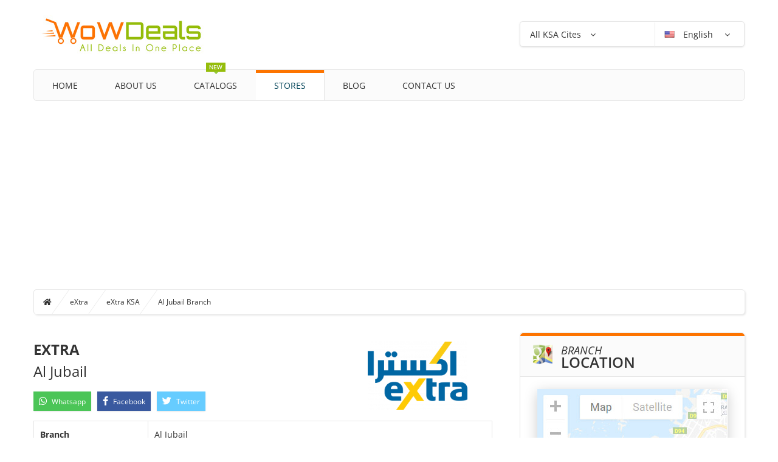

--- FILE ---
content_type: text/html; charset=UTF-8
request_url: https://www.wowdeals.me/sa/extra/al-jubail/al-jubail
body_size: 19858
content:
<!DOCTYPE html>
<html lang="en" dir="ltr">
<head>
    <!-- Google Analytics -->
    <!-- Google tag (gtag.js) -->
    <script async src="https://www.googletagmanager.com/gtag/js?id=G-KG8F8LFXVW" type="a76fa9ac668c573f6def0c7a-text/javascript"></script>
    <script type="a76fa9ac668c573f6def0c7a-text/javascript">
      window.dataLayer = window.dataLayer || [];
      function gtag(){dataLayer.push(arguments);}
      gtag('js', new Date());

      gtag('config', 'G-KG8F8LFXVW');
    </script>
    <!--/ Google Analytics -->
    <meta charset="UTF-8">
    <meta name="viewport" content="width=device-width, initial-scale=1">
    <link rel="manifest" href="https://www.wowdeals.me/manifest.json">
    <meta name="apple-itunes-app" content="app-id=1619975641">
    
    <!-- FavIcons -->
    <link rel="apple-touch-icon" sizes="180x180" href="https://www.wowdeals.me/assets/ui/images/favicon/apple-touch-icon.png">
    <link rel="icon" type="image/png" href="https://www.wowdeals.me/assets/ui/images/favicon/favicon-32x32.png" sizes="32x32">
    <link rel="icon" type="image/png" href="https://www.wowdeals.me/assets/ui/images/favicon/favicon-16x16.png" sizes="16x16">
    <link rel="manifest" href="https://www.wowdeals.me/assets/ui/images/favicon/manifest.json">
    <link rel="mask-icon" href="https://www.wowdeals.me/assets/ui/images/favicon/safari-pinned-tab.svg" color="#ff8415">
    <link rel="shortcut icon" href="https://www.wowdeals.me/assets/ui/images/favicon/favicon.ico">
    <meta name="msapplication-config" content="https://www.wowdeals.me/assets/ui/images/favicon/browserconfig.xml">
    <meta name="theme-color" content="#ff8415">
    <!--/ Favicons -->
    
    <!-- MINIFIED -->
    <title>eXtra, Al Jubail Branch - Al Jubail | Location | Branch Info & Contact Details | Discounts & Offers</title><meta name="description" content="eXtra - Al Jubail Branch Best Offers, Deals, Promotions, Discounts, Catalogs, Branches and Contact Details."><meta name="keywords" content="eXtra - Al Jubail Branch Catalogs, eXtra - Al Jubail Branch Catalogues, eXtra - Al Jubail Branch Discounts, sale in eXtra - Al Jubail Branch, eXtra - Al Jubail Branch sales, eXtra - Al Jubail Branch special offers, eXtra - Al Jubail Branch discount, eXtra - Al Jubail Branch promotions, eXtra - Al Jubail Branch deals, shopping in eXtra - Al Jubail Branch, eXtra - Al Jubail Branch coupons."><meta property="fb:app_id" content="1242135702547084"><meta property="article:published_time" content="2026-06-30T20:20:00+04:00"><link rel="canonical" href="https://www.wowdeals.me/sa/extra/al-jubail/al-jubail"><link rel="amphtml" href="https://www.wowdeals.me/amp/sa/extra/al-jubail/al-jubail"><link rel="alternate" hreflang="ar" href="https://www.wowdeals.me/ar/sa/extra/al-jubail/al-jubail"><meta property="og:description" content="eXtra - Al Jubail Branch Best Offers, Deals, Promotions, Discounts, Catalogs, Branches and Contact Details."><meta property="og:title" content="eXtra, Al Jubail Branch - Al Jubail | Location | Branch Info &amp; Contact Details | Discounts &amp; Offers"><meta property="og:type" content="article"><meta property="og:locale" content="en_gb"><meta property="og:url" content="https://www.wowdeals.me/sa/extra/al-jubail/al-jubail"><meta property="og:image" content="https://cdn.wowdeals.me/uploads/images/companies/119/logo/495x225/1595794363.png"><meta property="og:image:height" content="225"><meta property="og:image:width" content="495"><meta name="twitter:card" content="summary"><meta name="twitter:title" content="eXtra, Al Jubail Branch - Al Jubail | Location | Branch Info &amp; Contact Details | Discounts &amp; Offers"><meta name="twitter:description" content="eXtra - Al Jubail Branch Best Offers, Deals, Promotions, Discounts, Catalogs, Branches and Contact Details."><meta name="twitter:url" content="https://www.wowdeals.me/sa/extra/al-jubail/al-jubail"><meta name="twitter:site" content="@wowdealsme"><meta name="twitter:images0" content="https://cdn.wowdeals.me/uploads/images/companies/119/logo/495x225/1595794363.png"><script type="application/ld+json">{"@context":"https://schema.org","@type":"WebPage"}</script>
    
    <!-- DNS Prefetch -->
    <link rel="dns-prefetch" href="//cdn.wowdeals.me">
    <link rel="preconnect" href="//cdn.wowdeals.me" />
    <link rel='dns-prefetch' href='//platform.twitter.com'>
    <link rel='dns-prefetch' href='//syndication.twitter.com'>
    <link rel='dns-prefetch' href='//connect.facebook.net'>
    <link rel='dns-prefetch' href='//google-analytics.com'>
    <link rel='dns-prefetch' href='//googletagmanager.com'>
    <link rel="dns-prefetch" href="//stats.g.doubleclick.net" />
    <link rel="preconnect" href="//stats.g.doubleclick.net" />
    <link rel='dns-prefetch' href='//apis.google.com'>
    <link rel='dns-prefetch' href='//ajax.googleapis.com'>
    <link rel="preconnect" href="//ajax.googleapis.com" />
    <link rel="dns-prefetch" href="//fonts.gstatic.com" />
    <link rel="preconnect" href="//fonts.gstatic.com" crossorigin="" />
    <link rel='dns-prefetch' href='//googleusercontent.com'>
    <link rel='dns-prefetch' href='//s.ytimg.com'>
    <link rel="dns-prefetch" href="//fonts.googleapis.com" />
    <link rel="preconnect" href="//fonts.googleapis.com" />
    <meta http-equiv="x-dns-prefetch-control" content="on" />
    <!-- / DNS Prefetch -->
    
    <meta property="fb:pages" content="1062538243828962" />
    
    <link rel="preload" as="style" href="https://www.wowdeals.me/build/assets/all-5bdc05ef.css" /><link rel="stylesheet" href="https://www.wowdeals.me/build/assets/all-5bdc05ef.css" />    <style type="text/css">@font-face {font-family:Open Sans;font-style:italic;font-weight:300;src:url(/cf-fonts/s/open-sans/5.0.20/greek-ext/300/italic.woff2);unicode-range:U+1F00-1FFF;font-display:swap;}@font-face {font-family:Open Sans;font-style:italic;font-weight:300;src:url(/cf-fonts/s/open-sans/5.0.20/hebrew/300/italic.woff2);unicode-range:U+0590-05FF,U+200C-2010,U+20AA,U+25CC,U+FB1D-FB4F;font-display:swap;}@font-face {font-family:Open Sans;font-style:italic;font-weight:300;src:url(/cf-fonts/s/open-sans/5.0.20/greek/300/italic.woff2);unicode-range:U+0370-03FF;font-display:swap;}@font-face {font-family:Open Sans;font-style:italic;font-weight:300;src:url(/cf-fonts/s/open-sans/5.0.20/latin/300/italic.woff2);unicode-range:U+0000-00FF,U+0131,U+0152-0153,U+02BB-02BC,U+02C6,U+02DA,U+02DC,U+0304,U+0308,U+0329,U+2000-206F,U+2074,U+20AC,U+2122,U+2191,U+2193,U+2212,U+2215,U+FEFF,U+FFFD;font-display:swap;}@font-face {font-family:Open Sans;font-style:italic;font-weight:300;src:url(/cf-fonts/s/open-sans/5.0.20/vietnamese/300/italic.woff2);unicode-range:U+0102-0103,U+0110-0111,U+0128-0129,U+0168-0169,U+01A0-01A1,U+01AF-01B0,U+0300-0301,U+0303-0304,U+0308-0309,U+0323,U+0329,U+1EA0-1EF9,U+20AB;font-display:swap;}@font-face {font-family:Open Sans;font-style:italic;font-weight:300;src:url(/cf-fonts/s/open-sans/5.0.20/cyrillic-ext/300/italic.woff2);unicode-range:U+0460-052F,U+1C80-1C88,U+20B4,U+2DE0-2DFF,U+A640-A69F,U+FE2E-FE2F;font-display:swap;}@font-face {font-family:Open Sans;font-style:italic;font-weight:300;src:url(/cf-fonts/s/open-sans/5.0.20/cyrillic/300/italic.woff2);unicode-range:U+0301,U+0400-045F,U+0490-0491,U+04B0-04B1,U+2116;font-display:swap;}@font-face {font-family:Open Sans;font-style:italic;font-weight:300;src:url(/cf-fonts/s/open-sans/5.0.20/latin-ext/300/italic.woff2);unicode-range:U+0100-02AF,U+0304,U+0308,U+0329,U+1E00-1E9F,U+1EF2-1EFF,U+2020,U+20A0-20AB,U+20AD-20CF,U+2113,U+2C60-2C7F,U+A720-A7FF;font-display:swap;}@font-face {font-family:Open Sans;font-style:italic;font-weight:400;src:url(/cf-fonts/s/open-sans/5.0.20/cyrillic/400/italic.woff2);unicode-range:U+0301,U+0400-045F,U+0490-0491,U+04B0-04B1,U+2116;font-display:swap;}@font-face {font-family:Open Sans;font-style:italic;font-weight:400;src:url(/cf-fonts/s/open-sans/5.0.20/greek/400/italic.woff2);unicode-range:U+0370-03FF;font-display:swap;}@font-face {font-family:Open Sans;font-style:italic;font-weight:400;src:url(/cf-fonts/s/open-sans/5.0.20/greek-ext/400/italic.woff2);unicode-range:U+1F00-1FFF;font-display:swap;}@font-face {font-family:Open Sans;font-style:italic;font-weight:400;src:url(/cf-fonts/s/open-sans/5.0.20/latin/400/italic.woff2);unicode-range:U+0000-00FF,U+0131,U+0152-0153,U+02BB-02BC,U+02C6,U+02DA,U+02DC,U+0304,U+0308,U+0329,U+2000-206F,U+2074,U+20AC,U+2122,U+2191,U+2193,U+2212,U+2215,U+FEFF,U+FFFD;font-display:swap;}@font-face {font-family:Open Sans;font-style:italic;font-weight:400;src:url(/cf-fonts/s/open-sans/5.0.20/hebrew/400/italic.woff2);unicode-range:U+0590-05FF,U+200C-2010,U+20AA,U+25CC,U+FB1D-FB4F;font-display:swap;}@font-face {font-family:Open Sans;font-style:italic;font-weight:400;src:url(/cf-fonts/s/open-sans/5.0.20/latin-ext/400/italic.woff2);unicode-range:U+0100-02AF,U+0304,U+0308,U+0329,U+1E00-1E9F,U+1EF2-1EFF,U+2020,U+20A0-20AB,U+20AD-20CF,U+2113,U+2C60-2C7F,U+A720-A7FF;font-display:swap;}@font-face {font-family:Open Sans;font-style:italic;font-weight:400;src:url(/cf-fonts/s/open-sans/5.0.20/cyrillic-ext/400/italic.woff2);unicode-range:U+0460-052F,U+1C80-1C88,U+20B4,U+2DE0-2DFF,U+A640-A69F,U+FE2E-FE2F;font-display:swap;}@font-face {font-family:Open Sans;font-style:italic;font-weight:400;src:url(/cf-fonts/s/open-sans/5.0.20/vietnamese/400/italic.woff2);unicode-range:U+0102-0103,U+0110-0111,U+0128-0129,U+0168-0169,U+01A0-01A1,U+01AF-01B0,U+0300-0301,U+0303-0304,U+0308-0309,U+0323,U+0329,U+1EA0-1EF9,U+20AB;font-display:swap;}@font-face {font-family:Open Sans;font-style:italic;font-weight:600;src:url(/cf-fonts/s/open-sans/5.0.20/cyrillic/600/italic.woff2);unicode-range:U+0301,U+0400-045F,U+0490-0491,U+04B0-04B1,U+2116;font-display:swap;}@font-face {font-family:Open Sans;font-style:italic;font-weight:600;src:url(/cf-fonts/s/open-sans/5.0.20/cyrillic-ext/600/italic.woff2);unicode-range:U+0460-052F,U+1C80-1C88,U+20B4,U+2DE0-2DFF,U+A640-A69F,U+FE2E-FE2F;font-display:swap;}@font-face {font-family:Open Sans;font-style:italic;font-weight:600;src:url(/cf-fonts/s/open-sans/5.0.20/greek-ext/600/italic.woff2);unicode-range:U+1F00-1FFF;font-display:swap;}@font-face {font-family:Open Sans;font-style:italic;font-weight:600;src:url(/cf-fonts/s/open-sans/5.0.20/hebrew/600/italic.woff2);unicode-range:U+0590-05FF,U+200C-2010,U+20AA,U+25CC,U+FB1D-FB4F;font-display:swap;}@font-face {font-family:Open Sans;font-style:italic;font-weight:600;src:url(/cf-fonts/s/open-sans/5.0.20/greek/600/italic.woff2);unicode-range:U+0370-03FF;font-display:swap;}@font-face {font-family:Open Sans;font-style:italic;font-weight:600;src:url(/cf-fonts/s/open-sans/5.0.20/latin/600/italic.woff2);unicode-range:U+0000-00FF,U+0131,U+0152-0153,U+02BB-02BC,U+02C6,U+02DA,U+02DC,U+0304,U+0308,U+0329,U+2000-206F,U+2074,U+20AC,U+2122,U+2191,U+2193,U+2212,U+2215,U+FEFF,U+FFFD;font-display:swap;}@font-face {font-family:Open Sans;font-style:italic;font-weight:600;src:url(/cf-fonts/s/open-sans/5.0.20/vietnamese/600/italic.woff2);unicode-range:U+0102-0103,U+0110-0111,U+0128-0129,U+0168-0169,U+01A0-01A1,U+01AF-01B0,U+0300-0301,U+0303-0304,U+0308-0309,U+0323,U+0329,U+1EA0-1EF9,U+20AB;font-display:swap;}@font-face {font-family:Open Sans;font-style:italic;font-weight:600;src:url(/cf-fonts/s/open-sans/5.0.20/latin-ext/600/italic.woff2);unicode-range:U+0100-02AF,U+0304,U+0308,U+0329,U+1E00-1E9F,U+1EF2-1EFF,U+2020,U+20A0-20AB,U+20AD-20CF,U+2113,U+2C60-2C7F,U+A720-A7FF;font-display:swap;}@font-face {font-family:Open Sans;font-style:italic;font-weight:700;src:url(/cf-fonts/s/open-sans/5.0.20/latin-ext/700/italic.woff2);unicode-range:U+0100-02AF,U+0304,U+0308,U+0329,U+1E00-1E9F,U+1EF2-1EFF,U+2020,U+20A0-20AB,U+20AD-20CF,U+2113,U+2C60-2C7F,U+A720-A7FF;font-display:swap;}@font-face {font-family:Open Sans;font-style:italic;font-weight:700;src:url(/cf-fonts/s/open-sans/5.0.20/greek/700/italic.woff2);unicode-range:U+0370-03FF;font-display:swap;}@font-face {font-family:Open Sans;font-style:italic;font-weight:700;src:url(/cf-fonts/s/open-sans/5.0.20/cyrillic-ext/700/italic.woff2);unicode-range:U+0460-052F,U+1C80-1C88,U+20B4,U+2DE0-2DFF,U+A640-A69F,U+FE2E-FE2F;font-display:swap;}@font-face {font-family:Open Sans;font-style:italic;font-weight:700;src:url(/cf-fonts/s/open-sans/5.0.20/hebrew/700/italic.woff2);unicode-range:U+0590-05FF,U+200C-2010,U+20AA,U+25CC,U+FB1D-FB4F;font-display:swap;}@font-face {font-family:Open Sans;font-style:italic;font-weight:700;src:url(/cf-fonts/s/open-sans/5.0.20/greek-ext/700/italic.woff2);unicode-range:U+1F00-1FFF;font-display:swap;}@font-face {font-family:Open Sans;font-style:italic;font-weight:700;src:url(/cf-fonts/s/open-sans/5.0.20/vietnamese/700/italic.woff2);unicode-range:U+0102-0103,U+0110-0111,U+0128-0129,U+0168-0169,U+01A0-01A1,U+01AF-01B0,U+0300-0301,U+0303-0304,U+0308-0309,U+0323,U+0329,U+1EA0-1EF9,U+20AB;font-display:swap;}@font-face {font-family:Open Sans;font-style:italic;font-weight:700;src:url(/cf-fonts/s/open-sans/5.0.20/latin/700/italic.woff2);unicode-range:U+0000-00FF,U+0131,U+0152-0153,U+02BB-02BC,U+02C6,U+02DA,U+02DC,U+0304,U+0308,U+0329,U+2000-206F,U+2074,U+20AC,U+2122,U+2191,U+2193,U+2212,U+2215,U+FEFF,U+FFFD;font-display:swap;}@font-face {font-family:Open Sans;font-style:italic;font-weight:700;src:url(/cf-fonts/s/open-sans/5.0.20/cyrillic/700/italic.woff2);unicode-range:U+0301,U+0400-045F,U+0490-0491,U+04B0-04B1,U+2116;font-display:swap;}@font-face {font-family:Open Sans;font-style:italic;font-weight:800;src:url(/cf-fonts/s/open-sans/5.0.20/cyrillic-ext/800/italic.woff2);unicode-range:U+0460-052F,U+1C80-1C88,U+20B4,U+2DE0-2DFF,U+A640-A69F,U+FE2E-FE2F;font-display:swap;}@font-face {font-family:Open Sans;font-style:italic;font-weight:800;src:url(/cf-fonts/s/open-sans/5.0.20/latin/800/italic.woff2);unicode-range:U+0000-00FF,U+0131,U+0152-0153,U+02BB-02BC,U+02C6,U+02DA,U+02DC,U+0304,U+0308,U+0329,U+2000-206F,U+2074,U+20AC,U+2122,U+2191,U+2193,U+2212,U+2215,U+FEFF,U+FFFD;font-display:swap;}@font-face {font-family:Open Sans;font-style:italic;font-weight:800;src:url(/cf-fonts/s/open-sans/5.0.20/latin-ext/800/italic.woff2);unicode-range:U+0100-02AF,U+0304,U+0308,U+0329,U+1E00-1E9F,U+1EF2-1EFF,U+2020,U+20A0-20AB,U+20AD-20CF,U+2113,U+2C60-2C7F,U+A720-A7FF;font-display:swap;}@font-face {font-family:Open Sans;font-style:italic;font-weight:800;src:url(/cf-fonts/s/open-sans/5.0.20/vietnamese/800/italic.woff2);unicode-range:U+0102-0103,U+0110-0111,U+0128-0129,U+0168-0169,U+01A0-01A1,U+01AF-01B0,U+0300-0301,U+0303-0304,U+0308-0309,U+0323,U+0329,U+1EA0-1EF9,U+20AB;font-display:swap;}@font-face {font-family:Open Sans;font-style:italic;font-weight:800;src:url(/cf-fonts/s/open-sans/5.0.20/cyrillic/800/italic.woff2);unicode-range:U+0301,U+0400-045F,U+0490-0491,U+04B0-04B1,U+2116;font-display:swap;}@font-face {font-family:Open Sans;font-style:italic;font-weight:800;src:url(/cf-fonts/s/open-sans/5.0.20/greek/800/italic.woff2);unicode-range:U+0370-03FF;font-display:swap;}@font-face {font-family:Open Sans;font-style:italic;font-weight:800;src:url(/cf-fonts/s/open-sans/5.0.20/greek-ext/800/italic.woff2);unicode-range:U+1F00-1FFF;font-display:swap;}@font-face {font-family:Open Sans;font-style:italic;font-weight:800;src:url(/cf-fonts/s/open-sans/5.0.20/hebrew/800/italic.woff2);unicode-range:U+0590-05FF,U+200C-2010,U+20AA,U+25CC,U+FB1D-FB4F;font-display:swap;}@font-face {font-family:Open Sans;font-style:normal;font-weight:400;src:url(/cf-fonts/s/open-sans/5.0.20/vietnamese/400/normal.woff2);unicode-range:U+0102-0103,U+0110-0111,U+0128-0129,U+0168-0169,U+01A0-01A1,U+01AF-01B0,U+0300-0301,U+0303-0304,U+0308-0309,U+0323,U+0329,U+1EA0-1EF9,U+20AB;font-display:swap;}@font-face {font-family:Open Sans;font-style:normal;font-weight:400;src:url(/cf-fonts/s/open-sans/5.0.20/greek-ext/400/normal.woff2);unicode-range:U+1F00-1FFF;font-display:swap;}@font-face {font-family:Open Sans;font-style:normal;font-weight:400;src:url(/cf-fonts/s/open-sans/5.0.20/cyrillic-ext/400/normal.woff2);unicode-range:U+0460-052F,U+1C80-1C88,U+20B4,U+2DE0-2DFF,U+A640-A69F,U+FE2E-FE2F;font-display:swap;}@font-face {font-family:Open Sans;font-style:normal;font-weight:400;src:url(/cf-fonts/s/open-sans/5.0.20/hebrew/400/normal.woff2);unicode-range:U+0590-05FF,U+200C-2010,U+20AA,U+25CC,U+FB1D-FB4F;font-display:swap;}@font-face {font-family:Open Sans;font-style:normal;font-weight:400;src:url(/cf-fonts/s/open-sans/5.0.20/greek/400/normal.woff2);unicode-range:U+0370-03FF;font-display:swap;}@font-face {font-family:Open Sans;font-style:normal;font-weight:400;src:url(/cf-fonts/s/open-sans/5.0.20/latin-ext/400/normal.woff2);unicode-range:U+0100-02AF,U+0304,U+0308,U+0329,U+1E00-1E9F,U+1EF2-1EFF,U+2020,U+20A0-20AB,U+20AD-20CF,U+2113,U+2C60-2C7F,U+A720-A7FF;font-display:swap;}@font-face {font-family:Open Sans;font-style:normal;font-weight:400;src:url(/cf-fonts/s/open-sans/5.0.20/cyrillic/400/normal.woff2);unicode-range:U+0301,U+0400-045F,U+0490-0491,U+04B0-04B1,U+2116;font-display:swap;}@font-face {font-family:Open Sans;font-style:normal;font-weight:400;src:url(/cf-fonts/s/open-sans/5.0.20/latin/400/normal.woff2);unicode-range:U+0000-00FF,U+0131,U+0152-0153,U+02BB-02BC,U+02C6,U+02DA,U+02DC,U+0304,U+0308,U+0329,U+2000-206F,U+2074,U+20AC,U+2122,U+2191,U+2193,U+2212,U+2215,U+FEFF,U+FFFD;font-display:swap;}@font-face {font-family:Open Sans;font-style:normal;font-weight:300;src:url(/cf-fonts/s/open-sans/5.0.20/latin-ext/300/normal.woff2);unicode-range:U+0100-02AF,U+0304,U+0308,U+0329,U+1E00-1E9F,U+1EF2-1EFF,U+2020,U+20A0-20AB,U+20AD-20CF,U+2113,U+2C60-2C7F,U+A720-A7FF;font-display:swap;}@font-face {font-family:Open Sans;font-style:normal;font-weight:300;src:url(/cf-fonts/s/open-sans/5.0.20/cyrillic-ext/300/normal.woff2);unicode-range:U+0460-052F,U+1C80-1C88,U+20B4,U+2DE0-2DFF,U+A640-A69F,U+FE2E-FE2F;font-display:swap;}@font-face {font-family:Open Sans;font-style:normal;font-weight:300;src:url(/cf-fonts/s/open-sans/5.0.20/latin/300/normal.woff2);unicode-range:U+0000-00FF,U+0131,U+0152-0153,U+02BB-02BC,U+02C6,U+02DA,U+02DC,U+0304,U+0308,U+0329,U+2000-206F,U+2074,U+20AC,U+2122,U+2191,U+2193,U+2212,U+2215,U+FEFF,U+FFFD;font-display:swap;}@font-face {font-family:Open Sans;font-style:normal;font-weight:300;src:url(/cf-fonts/s/open-sans/5.0.20/greek/300/normal.woff2);unicode-range:U+0370-03FF;font-display:swap;}@font-face {font-family:Open Sans;font-style:normal;font-weight:300;src:url(/cf-fonts/s/open-sans/5.0.20/cyrillic/300/normal.woff2);unicode-range:U+0301,U+0400-045F,U+0490-0491,U+04B0-04B1,U+2116;font-display:swap;}@font-face {font-family:Open Sans;font-style:normal;font-weight:300;src:url(/cf-fonts/s/open-sans/5.0.20/greek-ext/300/normal.woff2);unicode-range:U+1F00-1FFF;font-display:swap;}@font-face {font-family:Open Sans;font-style:normal;font-weight:300;src:url(/cf-fonts/s/open-sans/5.0.20/vietnamese/300/normal.woff2);unicode-range:U+0102-0103,U+0110-0111,U+0128-0129,U+0168-0169,U+01A0-01A1,U+01AF-01B0,U+0300-0301,U+0303-0304,U+0308-0309,U+0323,U+0329,U+1EA0-1EF9,U+20AB;font-display:swap;}@font-face {font-family:Open Sans;font-style:normal;font-weight:300;src:url(/cf-fonts/s/open-sans/5.0.20/hebrew/300/normal.woff2);unicode-range:U+0590-05FF,U+200C-2010,U+20AA,U+25CC,U+FB1D-FB4F;font-display:swap;}@font-face {font-family:Open Sans;font-style:normal;font-weight:600;src:url(/cf-fonts/s/open-sans/5.0.20/greek/600/normal.woff2);unicode-range:U+0370-03FF;font-display:swap;}@font-face {font-family:Open Sans;font-style:normal;font-weight:600;src:url(/cf-fonts/s/open-sans/5.0.20/latin/600/normal.woff2);unicode-range:U+0000-00FF,U+0131,U+0152-0153,U+02BB-02BC,U+02C6,U+02DA,U+02DC,U+0304,U+0308,U+0329,U+2000-206F,U+2074,U+20AC,U+2122,U+2191,U+2193,U+2212,U+2215,U+FEFF,U+FFFD;font-display:swap;}@font-face {font-family:Open Sans;font-style:normal;font-weight:600;src:url(/cf-fonts/s/open-sans/5.0.20/latin-ext/600/normal.woff2);unicode-range:U+0100-02AF,U+0304,U+0308,U+0329,U+1E00-1E9F,U+1EF2-1EFF,U+2020,U+20A0-20AB,U+20AD-20CF,U+2113,U+2C60-2C7F,U+A720-A7FF;font-display:swap;}@font-face {font-family:Open Sans;font-style:normal;font-weight:600;src:url(/cf-fonts/s/open-sans/5.0.20/cyrillic/600/normal.woff2);unicode-range:U+0301,U+0400-045F,U+0490-0491,U+04B0-04B1,U+2116;font-display:swap;}@font-face {font-family:Open Sans;font-style:normal;font-weight:600;src:url(/cf-fonts/s/open-sans/5.0.20/hebrew/600/normal.woff2);unicode-range:U+0590-05FF,U+200C-2010,U+20AA,U+25CC,U+FB1D-FB4F;font-display:swap;}@font-face {font-family:Open Sans;font-style:normal;font-weight:600;src:url(/cf-fonts/s/open-sans/5.0.20/cyrillic-ext/600/normal.woff2);unicode-range:U+0460-052F,U+1C80-1C88,U+20B4,U+2DE0-2DFF,U+A640-A69F,U+FE2E-FE2F;font-display:swap;}@font-face {font-family:Open Sans;font-style:normal;font-weight:600;src:url(/cf-fonts/s/open-sans/5.0.20/greek-ext/600/normal.woff2);unicode-range:U+1F00-1FFF;font-display:swap;}@font-face {font-family:Open Sans;font-style:normal;font-weight:600;src:url(/cf-fonts/s/open-sans/5.0.20/vietnamese/600/normal.woff2);unicode-range:U+0102-0103,U+0110-0111,U+0128-0129,U+0168-0169,U+01A0-01A1,U+01AF-01B0,U+0300-0301,U+0303-0304,U+0308-0309,U+0323,U+0329,U+1EA0-1EF9,U+20AB;font-display:swap;}@font-face {font-family:Open Sans;font-style:normal;font-weight:700;src:url(/cf-fonts/s/open-sans/5.0.20/cyrillic-ext/700/normal.woff2);unicode-range:U+0460-052F,U+1C80-1C88,U+20B4,U+2DE0-2DFF,U+A640-A69F,U+FE2E-FE2F;font-display:swap;}@font-face {font-family:Open Sans;font-style:normal;font-weight:700;src:url(/cf-fonts/s/open-sans/5.0.20/greek/700/normal.woff2);unicode-range:U+0370-03FF;font-display:swap;}@font-face {font-family:Open Sans;font-style:normal;font-weight:700;src:url(/cf-fonts/s/open-sans/5.0.20/cyrillic/700/normal.woff2);unicode-range:U+0301,U+0400-045F,U+0490-0491,U+04B0-04B1,U+2116;font-display:swap;}@font-face {font-family:Open Sans;font-style:normal;font-weight:700;src:url(/cf-fonts/s/open-sans/5.0.20/latin-ext/700/normal.woff2);unicode-range:U+0100-02AF,U+0304,U+0308,U+0329,U+1E00-1E9F,U+1EF2-1EFF,U+2020,U+20A0-20AB,U+20AD-20CF,U+2113,U+2C60-2C7F,U+A720-A7FF;font-display:swap;}@font-face {font-family:Open Sans;font-style:normal;font-weight:700;src:url(/cf-fonts/s/open-sans/5.0.20/greek-ext/700/normal.woff2);unicode-range:U+1F00-1FFF;font-display:swap;}@font-face {font-family:Open Sans;font-style:normal;font-weight:700;src:url(/cf-fonts/s/open-sans/5.0.20/latin/700/normal.woff2);unicode-range:U+0000-00FF,U+0131,U+0152-0153,U+02BB-02BC,U+02C6,U+02DA,U+02DC,U+0304,U+0308,U+0329,U+2000-206F,U+2074,U+20AC,U+2122,U+2191,U+2193,U+2212,U+2215,U+FEFF,U+FFFD;font-display:swap;}@font-face {font-family:Open Sans;font-style:normal;font-weight:700;src:url(/cf-fonts/s/open-sans/5.0.20/vietnamese/700/normal.woff2);unicode-range:U+0102-0103,U+0110-0111,U+0128-0129,U+0168-0169,U+01A0-01A1,U+01AF-01B0,U+0300-0301,U+0303-0304,U+0308-0309,U+0323,U+0329,U+1EA0-1EF9,U+20AB;font-display:swap;}@font-face {font-family:Open Sans;font-style:normal;font-weight:700;src:url(/cf-fonts/s/open-sans/5.0.20/hebrew/700/normal.woff2);unicode-range:U+0590-05FF,U+200C-2010,U+20AA,U+25CC,U+FB1D-FB4F;font-display:swap;}@font-face {font-family:Open Sans;font-style:normal;font-weight:800;src:url(/cf-fonts/s/open-sans/5.0.20/cyrillic-ext/800/normal.woff2);unicode-range:U+0460-052F,U+1C80-1C88,U+20B4,U+2DE0-2DFF,U+A640-A69F,U+FE2E-FE2F;font-display:swap;}@font-face {font-family:Open Sans;font-style:normal;font-weight:800;src:url(/cf-fonts/s/open-sans/5.0.20/greek-ext/800/normal.woff2);unicode-range:U+1F00-1FFF;font-display:swap;}@font-face {font-family:Open Sans;font-style:normal;font-weight:800;src:url(/cf-fonts/s/open-sans/5.0.20/latin/800/normal.woff2);unicode-range:U+0000-00FF,U+0131,U+0152-0153,U+02BB-02BC,U+02C6,U+02DA,U+02DC,U+0304,U+0308,U+0329,U+2000-206F,U+2074,U+20AC,U+2122,U+2191,U+2193,U+2212,U+2215,U+FEFF,U+FFFD;font-display:swap;}@font-face {font-family:Open Sans;font-style:normal;font-weight:800;src:url(/cf-fonts/s/open-sans/5.0.20/latin-ext/800/normal.woff2);unicode-range:U+0100-02AF,U+0304,U+0308,U+0329,U+1E00-1E9F,U+1EF2-1EFF,U+2020,U+20A0-20AB,U+20AD-20CF,U+2113,U+2C60-2C7F,U+A720-A7FF;font-display:swap;}@font-face {font-family:Open Sans;font-style:normal;font-weight:800;src:url(/cf-fonts/s/open-sans/5.0.20/greek/800/normal.woff2);unicode-range:U+0370-03FF;font-display:swap;}@font-face {font-family:Open Sans;font-style:normal;font-weight:800;src:url(/cf-fonts/s/open-sans/5.0.20/cyrillic/800/normal.woff2);unicode-range:U+0301,U+0400-045F,U+0490-0491,U+04B0-04B1,U+2116;font-display:swap;}@font-face {font-family:Open Sans;font-style:normal;font-weight:800;src:url(/cf-fonts/s/open-sans/5.0.20/hebrew/800/normal.woff2);unicode-range:U+0590-05FF,U+200C-2010,U+20AA,U+25CC,U+FB1D-FB4F;font-display:swap;}@font-face {font-family:Open Sans;font-style:normal;font-weight:800;src:url(/cf-fonts/s/open-sans/5.0.20/vietnamese/800/normal.woff2);unicode-range:U+0102-0103,U+0110-0111,U+0128-0129,U+0168-0169,U+01A0-01A1,U+01AF-01B0,U+0300-0301,U+0303-0304,U+0308-0309,U+0323,U+0329,U+1EA0-1EF9,U+20AB;font-display:swap;}</style>

    <link rel="alternate" hreflang="en" type="application/atom+xml" href="https://www.wowdeals.me/feedCatalogs" title="Feed: Catalogs">
    <link rel="alternate" hreflang="en" type="application/atom+xml" href="https://www.wowdeals.me/feedCompanies" title="Feed: Stores">
    

<link rel="alternate" hreflang="en" type="application/atom+xml" href="https://www.wowdeals.me/sa/riyadh/feedCatalogs" title="Feed: Riyadh Catalogs">
<link rel="alternate" hreflang="en" type="application/atom+xml" href="https://www.wowdeals.me/sa/jeddah/feedCatalogs" title="Feed: Jedda Catalogs">
<link rel="alternate" hreflang="en" type="application/atom+xml" href="https://www.wowdeals.me/sa/dammam/feedCatalogs" title="Feed: al-Dammam Catalogs">
<link rel="alternate" hreflang="en" type="application/atom+xml" href="https://www.wowdeals.me/sa/mecca/feedCatalogs" title="Feed: Mekka Catalogs">
<link rel="alternate" hreflang="en" type="application/atom+xml" href="https://www.wowdeals.me/sa/medina/feedCatalogs" title="Feed: Medina Catalogs">
<link rel="alternate" hreflang="en" type="application/atom+xml" href="https://www.wowdeals.me/sa/al-qassim/feedCatalogs" title="Feed: Al Qassim Catalogs">
<link rel="alternate" hreflang="en" type="application/atom+xml" href="https://www.wowdeals.me/sa/asir/feedCatalogs" title="Feed: Asir Catalogs">
<link rel="alternate" hreflang="en" type="application/atom+xml" href="https://www.wowdeals.me/sa/al-jubail/feedCatalogs" title="Feed: Jubayl Catalogs">
<link rel="alternate" hreflang="en" type="application/atom+xml" href="https://www.wowdeals.me/sa/al-khobar/feedCatalogs" title="Feed: al-Khubar Catalogs">
<link rel="alternate" hreflang="en" type="application/atom+xml" href="https://www.wowdeals.me/sa/khamis-mushait/feedCatalogs" title="Feed: Khamis Mushayt Catalogs">
<link rel="alternate" hreflang="en" type="application/atom+xml" href="https://www.wowdeals.me/sa/jazan/feedCatalogs" title="Feed: Jizan Catalogs">
<link rel="alternate" hreflang="en" type="application/atom+xml" href="https://www.wowdeals.me/sa/hafar-al-batin/feedCatalogs" title="Feed: Hafar al-Batin Catalogs">
<link rel="alternate" hreflang="en" type="application/atom+xml" href="https://www.wowdeals.me/sa/abha/feedCatalogs" title="Feed: Abha Catalogs">
<link rel="alternate" hreflang="en" type="application/atom+xml" href="https://www.wowdeals.me/sa/the-northern-province/feedCatalogs" title="Feed: The Northern Province Catalogs">
<link rel="alternate" hreflang="en" type="application/atom+xml" href="https://www.wowdeals.me/sa/al-kharj/feedCatalogs" title="Feed: al-Kharj Catalogs">
<link rel="alternate" hreflang="en" type="application/atom+xml" href="https://www.wowdeals.me/sa/yanbu/feedCatalogs" title="Feed: Yanbu Catalogs">
<link rel="alternate" hreflang="en" type="application/atom+xml" href="https://www.wowdeals.me/sa/al-qatif/feedCatalogs" title="Feed: al-Qatif Catalogs">
<link rel="alternate" hreflang="en" type="application/atom+xml" href="https://www.wowdeals.me/sa/tabuk/feedCatalogs" title="Feed: Tabuk Catalogs">
<link rel="alternate" hreflang="en" type="application/atom+xml" href="https://www.wowdeals.me/sa/al-ahsa/feedCatalogs" title="Feed: Al Ahsa Catalogs">
<link rel="alternate" hreflang="en" type="application/atom+xml" href="https://www.wowdeals.me/sa/taif/feedCatalogs" title="Feed: al-Taif Catalogs">
<link rel="alternate" hreflang="en" type="application/atom+xml" href="https://www.wowdeals.me/sa/dhahran/feedCatalogs" title="Feed: Dhahran Catalogs">
<link rel="alternate" hreflang="en" type="application/atom+xml" href="https://www.wowdeals.me/sa/hail/feedCatalogs" title="Feed: Hail Catalogs">
<link rel="alternate" hreflang="en" type="application/atom+xml" href="https://www.wowdeals.me/sa/al-bahah/feedCatalogs" title="Feed: Al Bahah Catalogs">
<link rel="alternate" hreflang="en" type="application/atom+xml" href="https://www.wowdeals.me/sa/najran/feedCatalogs" title="Feed: Najran Catalogs">
<link rel="alternate" hreflang="en" type="application/atom+xml" href="https://www.wowdeals.me/sa/neom/feedCatalogs" title="Feed: NEOM Catalogs">

    
    <!-- Google Adsense -->
    <script async src="//pagead2.googlesyndication.com/pagead/js/adsbygoogle.js?client=ca-pub-5591697410327717" type="a76fa9ac668c573f6def0c7a-text/javascript"></script>
    <script type="a76fa9ac668c573f6def0c7a-text/javascript">
      (adsbygoogle = window.adsbygoogle || []).push({
        google_ad_client: "ca-pub-5591697410327717",
        enable_page_level_ads: true
      });
    </script>
    <!--/ Google Adsense -->

        

    <script type="application/ld+json">
            {
              "@context": "http://schema.org",
              "@type": "Blog",
              "url": "https://www.wowdeals.me/blog"
            }
    </script>
    <script type="application/ld+json">
            {
              "@context": "http://schema.org",
              "@type": "Organization",
              "name": "WoWDeals",
              "url": "https://www.wowdeals.me/",
              "sameAs": [
                                    "https://www.facebook.com/WoWDealsKSA",
                                    "https://twitter.com/WoWDealsKSA"
                              ]
            }
    </script>
    
</head>
<body class="option3">
    <!-- header -->
    <header id="header">
        <div class="container">
            <!-- main header -->
            <div class="row">
                <div class="main-header">
                    <div class="row">
                        <div class="col-sm-12 col-md-4 col-lg-4">
                            <div class="logo">
                                <a href="https://www.wowdeals.me/sa">
                                    <img src="/assets/ui/images/WoWDeals_Logo.jpg" alt="WoWDeals: All Deals in One Place">
                                </a>
                            </div>
                        </div>
                        <div class="col-sm-7 col-md-3 col-lg-4 header-margin-top">
                            <div class="advanced-search box-radius" style="display: none;">
                                <form class="form-inline">
                                    <div class="form-group search-category">
                                        <select id="category-select" class="search-category-select">
                                            <option value="2">Catalogs</option>
                                            <option value="3">Companies</option>
                                        </select>
                                    </div>
                                    <div class="form-group search-input">
                                        <input type="text" placeholder="What are you looking for?">
                                    </div>
                                    <button type="submit" class="btn-search"><i class="fas fa-search"></i></button>
                                </form>
                            </div>
                        </div>
                        <div class="col-sm-5 col-md-5 col-lg-4 header-margin-top">
                            <div class="wrap-block-cl">
                                <div class="inner-cl box-radius">
                                    <div class="dropdown city">
                                        <a data-toggle="dropdown" role="button">All KSA Cites</a>
                                        <ul class="dropdown-menu">
                                                                                            <li><a href="https://www.wowdeals.me/sa/all/go">All KSA Cites</a></li>
                                                                                            <li><a href="https://www.wowdeals.me/sa/riyadh/go">Riyadh</a></li>
                                                                                            <li><a href="https://www.wowdeals.me/sa/jeddah/go">Jeddah</a></li>
                                                                                            <li><a href="https://www.wowdeals.me/sa/dammam/go">Dammam</a></li>
                                                                                            <li><a href="https://www.wowdeals.me/sa/mecca/go">Makkah</a></li>
                                                                                            <li><a href="https://www.wowdeals.me/sa/medina/go">Medina</a></li>
                                                                                            <li><a href="https://www.wowdeals.me/sa/al-qassim/go">Al Qassim</a></li>
                                                                                            <li><a href="https://www.wowdeals.me/sa/asir/go">Asir</a></li>
                                                                                            <li><a href="https://www.wowdeals.me/sa/al-jubail/go">Al Jubail</a></li>
                                                                                            <li><a href="https://www.wowdeals.me/sa/al-khobar/go">Al Khobar</a></li>
                                                                                            <li><a href="https://www.wowdeals.me/sa/khamis-mushait/go">Khamis Mushait</a></li>
                                                                                            <li><a href="https://www.wowdeals.me/sa/jazan/go">Jazan</a></li>
                                                                                            <li><a href="https://www.wowdeals.me/sa/hafar-al-batin/go">Hafar Al Batin</a></li>
                                                                                            <li><a href="https://www.wowdeals.me/sa/abha/go">Abha</a></li>
                                                                                            <li><a href="https://www.wowdeals.me/sa/the-northern-province/go">The Northern Province</a></li>
                                                                                            <li><a href="https://www.wowdeals.me/sa/al-kharj/go">Al Kharj</a></li>
                                                                                            <li><a href="https://www.wowdeals.me/sa/yanbu/go">Yanbu</a></li>
                                                                                            <li><a href="https://www.wowdeals.me/sa/al-qatif/go">Qatif</a></li>
                                                                                            <li><a href="https://www.wowdeals.me/sa/tabuk/go">Tabuk</a></li>
                                                                                            <li><a href="https://www.wowdeals.me/sa/al-ahsa/go">Al Ahsa</a></li>
                                                                                            <li><a href="https://www.wowdeals.me/sa/taif/go">Ta&#039;if</a></li>
                                                                                            <li><a href="https://www.wowdeals.me/sa/dhahran/go">Dhahran</a></li>
                                                                                            <li><a href="https://www.wowdeals.me/sa/hail/go">Ha&#039;il</a></li>
                                                                                            <li><a href="https://www.wowdeals.me/sa/al-bahah/go">Al Bahah</a></li>
                                                                                            <li><a href="https://www.wowdeals.me/sa/najran/go">Najran</a></li>
                                                                                            <li><a href="https://www.wowdeals.me/sa/neom/go">NEOM</a></li>
                                                                                        <li class="change-country"><a href="https://www.wowdeals.me/landing">Change Country</a></li>
                                        </ul>
                                    </div>
                                    <div class="dropdown language">
                                        <a data-toggle="dropdown" role="button">
                                            <img src="/assets/ui/images/flags/sa_en.png" alt="English"> English
                                        </a>
                                        <ul class="dropdown-menu">
                                                                                            <li>
                                                    <a hreflang="en" href="https://www.wowdeals.me/sa/extra/al-jubail/al-jubail">
                                                        <img src="/assets/ui/images/flags/sa_en.png" alt="English">English
                                                    </a>
                                                </li>
                                                                                            <li>
                                                    <a hreflang="ar" href="https://www.wowdeals.me/ar/sa/extra/al-jubail/al-jubail">
                                                        <img src="/assets/ui/images/flags/sa_ar.png" alt="العربية">العربية
                                                    </a>
                                                </li>
                                                                                    </ul>
                                    </div>
                                </div>
                            </div>
                        </div>
                    </div>
                </div>
            </div>
            <!-- ./main header -->
        </div>
        <div class="container">
            <div class="row">
                <!-- main menu-->
                <div class="main-menu">
                    <div class="container">
                        <div class="row">
                            <nav class="navbar" id="main-menu">
                                <div class="container-fluid">
                                    <div class="navbar-header">
                                        <button type="button" class="navbar-toggle collapsed" data-toggle="collapse" data-target="#navbar" aria-expanded="false" aria-controls="navbar">
                                            <i class="fas fa-bars"></i>
                                        </button>
                                        
                                    </div>
                                    <div id="navbar" class="navbar-collapse collapse">
                                        <ul class="nav navbar-nav" itemscope itemtype="http://schema.org/SiteNavigationElement">
                                            <li itemprop="name" >
                                                <a itemprop="url" href="https://www.wowdeals.me/sa">
                                                    Home
                                                </a>
                                            </li>
                                            <li itemprop="name" >
                                                <a itemprop="url" href="https://www.wowdeals.me/about-us">
                                                    About Us
                                                </a>
                                            </li>
                                            <li itemprop="name" >
                                                <a itemprop="url" href="https://www.wowdeals.me/sa/catalogs">
                                                   <img src="/demo/icon_new.png" alt="Catalogs"> Catalogs
                                                </a>
                                            </li>
                                            <li itemprop="name"  class='active dropdown'>
                                                <a itemprop="url" class="dropdown-toggle" data-toggle="dropdown">
                                                    Stores
                                                </a>
                                                <ul class="dropdown-menu mega_dropdown" role="menu" style="width: 980px;">
                                                    <li class="block-container col-sm-4 border">
                                                        <ul class="block-megamenu-link">
                                                                                                                                                                                                                <li itemprop="name" class="link_container">
                                                                <a itemprop="url" href="https://www.wowdeals.me/sa/carrefour">
                                                                    Carrefour
                                                                </a>
                                                            </li>
                                                                                                                                                                                                                    <li itemprop="name" class="link_container">
                                                                <a itemprop="url" href="https://www.wowdeals.me/sa/hyper-panda">
                                                                    Hyper Panda
                                                                </a>
                                                            </li>
                                                                                                                                                                                                                    <li itemprop="name" class="link_container">
                                                                <a itemprop="url" href="https://www.wowdeals.me/sa/lulu">
                                                                    Lulu
                                                                </a>
                                                            </li>
                                                                                                                                                                                                                    <li itemprop="name" class="link_container">
                                                                <a itemprop="url" href="https://www.wowdeals.me/sa/nesto">
                                                                    Nesto
                                                                </a>
                                                            </li>
                                                                                                                                                                                                                    <li itemprop="name" class="link_container">
                                                                <a itemprop="url" href="https://www.wowdeals.me/sa/jarir-bookstore">
                                                                    Jarir Bookstore
                                                                </a>
                                                            </li>
                                                                                                                                                                                                                    <li itemprop="name" class="link_container">
                                                                <a itemprop="url" href="https://www.wowdeals.me/sa/ikea">
                                                                    IKEA
                                                                </a>
                                                            </li>
                                                                                                                                                                                                                    <li itemprop="name" class="link_container">
                                                                <a itemprop="url" href="https://www.wowdeals.me/sa/grand-hypermarket">
                                                                    Grand Hypermarket
                                                                </a>
                                                            </li>
                                                                                                                                                                                                                    <li itemprop="name" class="link_container">
                                                                <a itemprop="url" href="https://www.wowdeals.me/sa/al-madina-hypermarket">
                                                                    Al Madina Hypermarket
                                                                </a>
                                                            </li>
                                                                                                                                                                                                                    <li itemprop="name" class="link_container">
                                                                <a itemprop="url" href="https://www.wowdeals.me/sa/aswaq-ramez">
                                                                    Aswaq Ramez
                                                                </a>
                                                            </li>
                                                                                                                                                                                                                    <li itemprop="name" class="link_container">
                                                                <a itemprop="url" href="https://www.wowdeals.me/sa/shaklan">
                                                                    Shaklan
                                                                </a>
                                                            </li>
                                                                                                                                                                                                                    <li itemprop="name" class="link_container">
                                                                <a itemprop="url" href="https://www.wowdeals.me/sa/spar">
                                                                    SPAR
                                                                </a>
                                                            </li>
                                                                                                                                                                                                                    <li itemprop="name" class="link_container">
                                                                <a itemprop="url" href="https://www.wowdeals.me/sa/danube">
                                                                    Danube
                                                                </a>
                                                            </li>
                                                                                                                                                                                                                    <li itemprop="name" class="link_container">
                                                                <a itemprop="url" href="https://www.wowdeals.me/sa/abdullah-alothaim-markets">
                                                                    Abdullah AlOthaim Markets
                                                                </a>
                                                            </li>
                                                                                                                                                                                                                    <li itemprop="name" class="link_container">
                                                                <a itemprop="url" href="https://www.wowdeals.me/sa/bin-dawood">
                                                                    Bin Dawood
                                                                </a>
                                                            </li>
                                                                                                                                                                                                                    <li itemprop="name" class="link_container">
                                                                <a itemprop="url" href="https://www.wowdeals.me/sa/tamimi-markets">
                                                                    Tamimi Markets
                                                                </a>
                                                            </li>
                                                                                                                                                                                                                    <li itemprop="name" class="link_container">
                                                                <a itemprop="url" href="https://www.wowdeals.me/sa/noori-super-market">
                                                                    Noori Super Market
                                                                </a>
                                                            </li>
                                                                                                                                                                                                                    <li itemprop="name" class="link_container">
                                                                <a itemprop="url" href="https://www.wowdeals.me/sa/muntazah-markets">
                                                                    Muntazah Markets
                                                                </a>
                                                            </li>
                                                                                                            </ul>
                                                    </li>
                                                    <li class="block-container col-sm-4 ">
                                                        <ul class="block-megamenu-link">
                                                                                                                                                                                                                                                                        <li itemprop="name" class="link_container">
                                                                <a itemprop="url" href="https://www.wowdeals.me/sa/farm-superstores">
                                                                    Farm Superstores
                                                                </a>
                                                            </li>
                                                                                                                                                                                                                    <li itemprop="name" class="link_container">
                                                                <a itemprop="url" href="https://www.wowdeals.me/sa/al-ghoneim">
                                                                    Al Ghoneim
                                                                </a>
                                                            </li>
                                                                                                                                                                                                                    <li itemprop="name" class="link_container">
                                                                <a itemprop="url" href="https://www.wowdeals.me/sa/extra">
                                                                    eXtra
                                                                </a>
                                                            </li>
                                                                                                                                                                                                                    <li itemprop="name" class="link_container">
                                                                <a itemprop="url" href="https://www.wowdeals.me/sa/city-flower">
                                                                    City Flower
                                                                </a>
                                                            </li>
                                                                                                                                                                                                                    <li itemprop="name" class="link_container">
                                                                <a itemprop="url" href="https://www.wowdeals.me/sa/aljazera-markets">
                                                                    Aljazera Markets
                                                                </a>
                                                            </li>
                                                                                                                                                                                                                    <li itemprop="name" class="link_container">
                                                                <a itemprop="url" href="https://www.wowdeals.me/sa/manuel-market">
                                                                    Manuel Market
                                                                </a>
                                                            </li>
                                                                                                                                                                                                                    <li itemprop="name" class="link_container">
                                                                <a itemprop="url" href="https://www.wowdeals.me/sa/saco">
                                                                    SACO
                                                                </a>
                                                            </li>
                                                                                                                                                                                                                    <li itemprop="name" class="link_container">
                                                                <a itemprop="url" href="https://www.wowdeals.me/sa/al-raya">
                                                                    Al Raya
                                                                </a>
                                                            </li>
                                                                                                                                                                                                                    <li itemprop="name" class="link_container">
                                                                <a itemprop="url" href="https://www.wowdeals.me/sa/dukan">
                                                                    Dukan
                                                                </a>
                                                            </li>
                                                                                                                                                                                                                    <li itemprop="name" class="link_container">
                                                                <a itemprop="url" href="https://www.wowdeals.me/sa/budget-food">
                                                                    Budget Food
                                                                </a>
                                                            </li>
                                                                                                                                                                                                                    <li itemprop="name" class="link_container">
                                                                <a itemprop="url" href="https://www.wowdeals.me/sa/abraj-hypermarket">
                                                                    Abraj Hypermarket
                                                                </a>
                                                            </li>
                                                                                                                                                                                                                    <li itemprop="name" class="link_container">
                                                                <a itemprop="url" href="https://www.wowdeals.me/sa/al-dawaa-pharmacies">
                                                                    Al-Dawaa Pharmacies
                                                                </a>
                                                            </li>
                                                                                                                                                                                                                    <li itemprop="name" class="link_container">
                                                                <a itemprop="url" href="https://www.wowdeals.me/sa/al-amer-market">
                                                                    Al Amer Market
                                                                </a>
                                                            </li>
                                                                                                                                                                                                                    <li itemprop="name" class="link_container">
                                                                <a itemprop="url" href="https://www.wowdeals.me/sa/al-nokhba-markets">
                                                                    Al Nokhba Markets
                                                                </a>
                                                            </li>
                                                                                                                                                                                                                    <li itemprop="name" class="link_container">
                                                                <a itemprop="url" href="https://www.wowdeals.me/sa/makkah-hypermarket">
                                                                    Makkah Hypermarket
                                                                </a>
                                                            </li>
                                                                                                                                                                                                                    <li itemprop="name" class="link_container">
                                                                <a itemprop="url" href="https://www.wowdeals.me/sa/my-mart">
                                                                    My Mart
                                                                </a>
                                                            </li>
                                                                                                                                                                                                                    <li itemprop="name" class="link_container">
                                                                <a itemprop="url" href="https://www.wowdeals.me/sa/layan-hyper">
                                                                    Layan Hyper
                                                                </a>
                                                            </li>
                                                                                                            </ul>
                                                    </li>
                                                    <li class="block-container col-sm-4 ">
                                                        <ul class="block-megamenu-link">
                                                                                                                                                                                                                                                                        <li itemprop="name" class="link_container">
                                                                <a itemprop="url" href="https://www.wowdeals.me/sa/centro">
                                                                    Centro
                                                                </a>
                                                            </li>
                                                                                                                                                                                                                    <li itemprop="name" class="link_container">
                                                                <a itemprop="url" href="https://www.wowdeals.me/sa/qasar-hypermarket">
                                                                    Qasar Hypermarket
                                                                </a>
                                                            </li>
                                                                                                                                                                                                                    <li itemprop="name" class="link_container">
                                                                <a itemprop="url" href="https://www.wowdeals.me/sa/al-nahdi-pharmacy">
                                                                    Al Nahdi Pharmacy
                                                                </a>
                                                            </li>
                                                                                                                                                                                                                    <li itemprop="name" class="link_container">
                                                                <a itemprop="url" href="https://www.wowdeals.me/sa/mira-mart">
                                                                    Mira Mart
                                                                </a>
                                                            </li>
                                                                                                                                                                                                                    <li itemprop="name" class="link_container">
                                                                <a itemprop="url" href="https://www.wowdeals.me/sa/ala-kaifak">
                                                                    Ala Kaifak
                                                                </a>
                                                            </li>
                                                                                                                                                                                                                    <li itemprop="name" class="link_container">
                                                                <a itemprop="url" href="https://www.wowdeals.me/sa/united-pharmacy">
                                                                    United Pharmacy
                                                                </a>
                                                            </li>
                                                                                                                                                                                                                    <li itemprop="name" class="link_container">
                                                                <a itemprop="url" href="https://www.wowdeals.me/sa/al-wafa-hypermarket">
                                                                    Al Wafa Hypermarket
                                                                </a>
                                                            </li>
                                                                                                                                                                                                                    <li itemprop="name" class="link_container">
                                                                <a itemprop="url" href="https://www.wowdeals.me/sa/almanea">
                                                                    Almanea
                                                                </a>
                                                            </li>
                                                                                                                                                                                                                    <li itemprop="name" class="link_container">
                                                                <a itemprop="url" href="https://www.wowdeals.me/sa/mina-hypermarket">
                                                                    Mina Hypermarket
                                                                </a>
                                                            </li>
                                                                                                                                                                                                                    <li itemprop="name" class="link_container">
                                                                <a itemprop="url" href="https://www.wowdeals.me/sa/kabayan-supermarket">
                                                                    Kabayan Supermarket
                                                                </a>
                                                            </li>
                                                                                                                                                                                                                    <li itemprop="name" class="link_container">
                                                                <a itemprop="url" href="https://www.wowdeals.me/sa/nice-stores">
                                                                    Nice Stores
                                                                </a>
                                                            </li>
                                                                                                                                                                                                                    <li itemprop="name" class="link_container">
                                                                <a itemprop="url" href="https://www.wowdeals.me/sa/blackbox">
                                                                    BlackBox
                                                                </a>
                                                            </li>
                                                                                                                                                                                                                    <li itemprop="name" class="link_container">
                                                                <a itemprop="url" href="https://www.wowdeals.me/sa/a-market">
                                                                    A Market
                                                                </a>
                                                            </li>
                                                                                                                                                                                                                    <li itemprop="name" class="link_container">
                                                                <a itemprop="url" href="https://www.wowdeals.me/sa/ghaya-pharmacy">
                                                                    Ghaya Pharmacy
                                                                </a>
                                                            </li>
                                                                                                                                                                                                                    <li itemprop="name" class="link_container">
                                                                <a itemprop="url" href="https://www.wowdeals.me/sa/tamkeen-stores">
                                                                    Tamkeen Stores
                                                                </a>
                                                            </li>
                                                                                                                                                            </ul>
                                                    </li>
                                                </ul>
                                            </li>
                                            <li itemprop="name" >
                                                <a itemprop="url" href="https://www.wowdeals.me/blog">
                                                    Blog
                                                </a>
                                            </li>
                                            <li itemprop="name" >
                                                <a itemprop="url" href="https://www.wowdeals.me/contact-us">
                                                    Contact Us
                                                </a>
                                            </li>                                          
                                        </ul>
                                    </div><!--/.nav-collapse -->
                                </div>
                            </nav>
                        </div>
                    </div>
                </div>
                <!-- ./main menu-->
            </div>
                    </div>
    </header>
    <!-- ./header -->
    
        <div class="container company-page" itemscope itemtype="http://schema.org/Store">
        <meta  itemprop="url" content="https://www.wowdeals.me/extra" />
        <div class="row">
            <div class="block block-breadcrumbs">
                <ul itemscope itemtype="http://schema.org/BreadcrumbList">
                    <li class="home" itemprop="itemListElement" itemscope itemtype="http://schema.org/ListItem">
                        <a itemprop="item" href="https://www.wowdeals.me/">
                            <i class="fas fa-home"></i>
                            <meta itemprop='name' content='Home' />
                        </a>
                        <meta itemprop="position" content="1" />
                        <span></span>
                    </li>
                    <li itemprop="itemListElement" itemscope itemtype="http://schema.org/ListItem">
                        <a itemprop="item" href="https://www.wowdeals.me/extra">
                            eXtra
                            <meta itemprop='name' content='eXtra' />
                        </a>
                        <meta itemprop="position" content="2" />
                        <span></span>
                    </li>
                    <li itemprop="itemListElement" itemscope itemtype="http://schema.org/ListItem">
                        <a itemprop="item" href="https://www.wowdeals.me/sa/extra">
                            eXtra KSA
                            <meta itemprop='name' content='eXtra KSA' />
                        </a>
                        <meta itemprop="position" content="3" />
                        <span></span>
                    </li>
                    <li itemprop="itemListElement" itemscope itemtype="http://schema.org/ListItem">
                        <a itemprop="item" href="https://www.wowdeals.me/sa/extra/al-jubail/al-jubail">
                            Al Jubail Branch
                            <meta itemprop='name' content='Al Jubail' />
                        </a>
                        <meta itemprop="position" content="4" />
                    </li>
                </ul>
            </div>
            <div class="row">
                    
                    <div class="col-sm-7 col-md-8">
                        
                        <div class="main-page">
                            <div class="page-content clearfix">
                              
                                
                                <div class="col-sm-12 col-md-12 padding-left-zero block-top-sellers">
                                    
                                    <div class="row">
                                        <div class="col-sm-8 col-md-8">
                                            <a href="https://www.wowdeals.me/sa/extra">
                                                <h1 class="page-title company-title" itemprop='name'>
                                                eXtra
                                                </h1>
                                            </a>
                                            <h3 class="checkout-sep">Al Jubail</h3>
                                            <div class="clearfix"></div>
                                            <!-- Share Buttons -->
                                            <div class="post_share">
    <div class="social_icon  row_social_inpost">
                <span data-href="whatsapp://send?text=eXtra%2C+Al+Jubail+Branch+-+Al+Jubail+%7C+Location+%7C+Branch+Info+%26+Contact+Details+%7C+Discounts+%26+Offers%0A%0Ahttps%3A%2F%2Fwww.wowdeals.me%2Fsa%2Fextra%2Fal-jubail%2Fal-jubail" class="wa share-link-image" data-service="twitter"><i class="fab fa-whatsapp"></i></span>
                <span data-href="https://www.facebook.com/sharer/sharer.php?u=https%3A%2F%2Fwww.wowdeals.me%2Fsa%2Fextra%2Fal-jubail%2Fal-jubail" class="fb share-link-image" data-service="facebook"><i class="fab fa-facebook-f"></i></span>
        <span data-href="https://twitter.com/share?url=https%3A%2F%2Fwww.wowdeals.me%2Fsa%2Fextra%2Fal-jubail%2Fal-jubail&text=eXtra%2C+Al+Jubail+Branch+-+Al+Jubail+%7C+Location+%7C+Branch+Info+%26+Contact+Details+%7C+Discounts+%26+Offers" class="tw share-link-image" data-service="twitter"><i class="fab fa-twitter"></i></span>
        <span style="display:none;" data-href="https://pinterest.com/pin/create/button/?url=https%3A%2F%2Fwww.wowdeals.me%2Fsa%2Fextra%2Fal-jubail%2Fal-jubail&amp;media=https%3A%2F%2Fcdn.wowdeals.me%2Fuploads%2Fimages%2Fcompanies%2F119%2Flogo%2F495x225%2F1595794363.png&amp;description=eXtra%2C+Al+Jubail+Branch+-+Al+Jubail+%7C+Location+%7C+Branch+Info+%26+Contact+Details+%7C+Discounts+%26+Offers" class="pn share-link-image" data-service="pinterest"><i class="fab fa-pinterest"></i></span>
    </div>
</div>                                            <!--/ Share Buttons -->
                                        </div>

                                        <div class="col-sm-4 col-md-4 padding-left-zero">
                                            <img src="https://cdn.wowdeals.me/uploads/images/companies/119/logo/330x150/1595794363.png" class="alignleft" itemprop="logo" alt="eXtra">
                                        </div>
                                    </div>
                                    
                                    
                                    
                                    <div class="clearfix"></div>
                                    <!-- Ad Unit -->
                                    <div class="row">
                                        <div class="col-sm-12 col-md-12 col-lg-12 ">
                                            <div class="variations-box">
                                                <table>
                                                    <tbody>
                                                        <tr>
                                                            <td><b>Branch</b></td>
                                                            <td>
                                                                Al Jubail
                                                            </td>
                                                        </tr>
                                                        <tr>
                                                            <td><b>Address</b></td>
                                                            <td>
                                                                                                                                    Al Jubail, Jalmoudah Street 6, Al Jubail, Saudi Arabia
                                                                                                                            </td>
                                                        </tr>
                                                                                                                                                                            <tr>
                                                                <td><b>Telephone</b></td>
                                                                <td>
                                                                   <span dir="ltr" itemprop="telephone">920004123</span>
                                                                </td>
                                                            </tr>
                                                                                                                                                                                                                                                                                        <tr class="working-hours-tr">
                                                            <td><b>Opening hours</b></td>
                                                            <td>
                                                                <p><strong>Saturday - Wednesday</strong>:</p>

<ul>
	<li><b>Morning Working Hours:</b> 9:00 AM - 1:00 PM</li>
	<li><b>Evening Working Hours:</b> 4:00 PM - 11:00 PM</li>
</ul>

<p><strong>Thursday</strong>:</p>

<ul>
	<li><b>Morning Working Hours:</b> 9:00 AM - 1:00 PM</li>
	<li><b>Evening Working Hours:</b> 4:00 PM - 11:59 PM</li>
</ul>

<p><strong>Friday</strong>: 4:00 PM - 11:59 PM</p>

<p></p>

                                                            </td>
                                                        </tr>
                                                        <tr>
                                                            <td><b>How to reach</b></td>
                                                            <td>
                                                                <a href="https://www.google.com/maps/dir//27.158824178549466,49.542568909515836/&#64;27.158824178549466,49.542568909515836,14.5z" target="_blank"><i class="fa fa-location-arrow" aria-hidden="true"></i> Get directions</a>
                                                            </td>
                                                        </tr>
                                                                                                                                                                        <tr>
                                                            <td colspan="2">
                                                                                                                                <a href="https://www.extra.com/?utm_source=wowdeals.me" target="_blank" class="btn btn-social-icon btn-website-link" rel="nofollow" itemprop="url" content="https://www.extra.com/">
                                                                    <span class="fas fa-link"></span>
                                                                </a>
                                                                                                                                                                                                                                                                            <a href="https://www.facebook.com/extrastores" target="_blank" class="btn btn-social-icon btn-facebook" rel="nofollow">
                                                                            <span class="fab fa-facebook"></span>
                                                                        </a>
                                                                                                                                                                                                                                                                                <a href="https://twitter.com/eXtraStores" target="_blank" class="btn btn-social-icon btn-twitter" rel="nofollow">
                                                                            <span class="fab fa-twitter"></span>
                                                                        </a>
                                                                                                                                                                                                                                                                                <a href="https://www.youtube.com/extrastores" target="_blank" class="btn btn-social-icon btn-youtube" rel="nofollow">
                                                                            <span class="fab fa-youtube"></span>
                                                                        </a>
                                                                                                                                                                                                                                                                                <a href="https://www.instagram.com/extrastores/" target="_blank" class="btn btn-social-icon btn-instagram" rel="nofollow">
                                                                            <span class="fab fa-instagram"></span>
                                                                        </a>
                                                                                                                                                                                                                                                                                <a href="https://www.tiktok.com/@extra.stores" target="_blank" class="btn btn-social-icon btn-tiktok" rel="nofollow">
                                                                            <span class="fab fa-tiktok"></span>
                                                                        </a>
                                                                                                                                                                                                </td>
                                                        </tr>
                                                                                                            </tbody>
                                                </table>
                                            </div>
                                        </div>
                                    </div>
                                    
                                    <div class="clearfix"></div>
                                    
                                    <!-- Ad Unit -->
                                    <div class="row">
                                        <div class="col-sm-12 col-md-12 col-lg-12 block-top-sellers">
                                            <div class="text-center">
                                                <script async src="//pagead2.googlesyndication.com/pagead/js/adsbygoogle.js" type="a76fa9ac668c573f6def0c7a-text/javascript"></script>
                                                <ins class="adsbygoogle"
                                                     style="display:block; text-align:center;"
                                                     data-ad-layout="in-article"
                                                     data-ad-format="fluid"
                                                     data-ad-client="ca-pub-5591697410327717"
                                                     data-ad-slot="2751226316"></ins>
                                                <script type="a76fa9ac668c573f6def0c7a-text/javascript">
                                                     (adsbygoogle = window.adsbygoogle || []).push({});
                                                </script>
                                            </div>
                                        </div>
                                    </div>
                                    <!--/ Ad Unit -->
                                    
                                </div>
                            </div>
                        </div>
                    </div>

                    <div class="col-sm-5 col-md-4">
                        <!-- block  top sellers -->
<div class="block block-top-sellers">
    <div class="block-head">
        <div class="block-title">
            <div class="block-icon">
                    <img src="/demo/Google-Maps-icon.png" alt="store icon" width="80%">
            </div>
            <div class="block-title-text text-sm">Branch</div>
            <div class="block-title-text text-lg">Location</div>
        </div>
    </div>
    <div class="block-inner">
        <!--  Block Content -->
        <div id="google_map">
             
                <img src="https://www.wowdeals.me/assets/ui/images/Loadmap_en.jpg" class="loadmap_img" alt="Load the map">
                    </div>
        <!--/ Block Content -->
    </div>
</div>
<!-- block  top sellers -->                    </div>

                                                            <!-- Past Catalogs -->
                    <div class="col-md-12">
    <div class="block3 block-products-owl catalog-footer-slides">
        <div class="block-head">
            <div class="block-title">
                <div class="block-title-text text-lg">This branch catalogs </div>
            </div>
        </div>
        <div class="block-inner">
            
            <!-- .flex-row  -->
            <div class="flex-row row products">
                                    <div class="col-xs-6 col-sm-3 col-lg-3">
                        <div class="thumbnail ">


                            <div class="product-container">
                                <div class="product-left">
                                    <div class="product-thumb">
                                        <a class="product-img" href="https://www.wowdeals.me/sa/extra/catalogs/ramadan-offers-on-small-home-appliances-vol-3">
                                            <img src="https://cdn.wowdeals.me/uploads/catalogues/issues/119/202123/cover/300x406/20260118_192832_802104-fe6b5575-5e52-4ddb-b547-1b5c0ffcec71.jpg" itemprop="image" alt="Ramadan Offers on Small Home Appliances, Vol 3"> 
                                        </a>
                                        <a title="Browse Ramadan Offers on Small Home Appliances, Vol 3 Offer By eXtra" href="https://www.wowdeals.me/sa/extra/catalogs/ramadan-offers-on-small-home-appliances-vol-3" class="btn-quick-view">
                                            Browse Ramadan Offers on Small Home Appliances, Vol 3 Offer By eXtra
                                        </a>
                                    </div>
                                </div>
                                <div class="product-right">
                                    <div class="product-name">
                                        <a href="https://www.wowdeals.me/sa/extra/catalogs/ramadan-offers-on-small-home-appliances-vol-3">
                                            Ramadan Offers on Small Home Appliances, Vol 3
                                        </a>
                                    </div>
                                    <div class="price-box">
                                        <span class="catalog-date">
                                            15 Jan - 7 Feb
                                        </span>
                                        <br />
                                        <span class="product-price">
                                                                                                                                        <span class="label label-success">20 Days left</span>
                                                                                    </span>
                                    </div>
                                </div>
                            </div>
                        </div>
                    </div>
                                    <div class="col-xs-6 col-sm-3 col-lg-3">
                        <div class="thumbnail ">


                            <div class="product-container">
                                <div class="product-left">
                                    <div class="product-thumb">
                                        <a class="product-img" href="https://www.wowdeals.me/sa/extra/catalogs/ramadan-offers-on-smart-screens">
                                            <img src="https://cdn.wowdeals.me/uploads/catalogues/issues/119/201613/cover/300x406/20260115_192500_677910-6cf7bf95-57d4-40ec-9858-24e49dac5915.jpg" itemprop="image" alt="Ramadan Offers on Smart Screens"> 
                                        </a>
                                        <a title="Browse Ramadan Offers on Smart Screens Offer By eXtra" href="https://www.wowdeals.me/sa/extra/catalogs/ramadan-offers-on-smart-screens" class="btn-quick-view">
                                            Browse Ramadan Offers on Smart Screens Offer By eXtra
                                        </a>
                                    </div>
                                </div>
                                <div class="product-right">
                                    <div class="product-name">
                                        <a href="https://www.wowdeals.me/sa/extra/catalogs/ramadan-offers-on-smart-screens">
                                            Ramadan Offers on Smart Screens
                                        </a>
                                    </div>
                                    <div class="price-box">
                                        <span class="catalog-date">
                                            15 Jan - 7 Feb
                                        </span>
                                        <br />
                                        <span class="product-price">
                                                                                                                                        <span class="label label-success">20 Days left</span>
                                                                                    </span>
                                    </div>
                                </div>
                            </div>
                        </div>
                    </div>
                                    <div class="col-xs-6 col-sm-3 col-lg-3">
                        <div class="thumbnail ">


                            <div class="product-container">
                                <div class="product-left">
                                    <div class="product-thumb">
                                        <a class="product-img" href="https://www.wowdeals.me/sa/extra/catalogs/ramadan-offers-on-small-home-appliances-vol-2">
                                            <img src="https://cdn.wowdeals.me/uploads/catalogues/issues/119/201925/cover/300x406/20260117_173253_460829-c436ce09-b77d-4fa5-8f18-7024fb2dfc79.jpg" itemprop="image" alt="Ramadan Offers on Small Home Appliances, Vol 2"> 
                                        </a>
                                        <a title="Browse Ramadan Offers on Small Home Appliances, Vol 2 Offer By eXtra" href="https://www.wowdeals.me/sa/extra/catalogs/ramadan-offers-on-small-home-appliances-vol-2" class="btn-quick-view">
                                            Browse Ramadan Offers on Small Home Appliances, Vol 2 Offer By eXtra
                                        </a>
                                    </div>
                                </div>
                                <div class="product-right">
                                    <div class="product-name">
                                        <a href="https://www.wowdeals.me/sa/extra/catalogs/ramadan-offers-on-small-home-appliances-vol-2">
                                            Ramadan Offers on Small Home Appliances, Vol 2
                                        </a>
                                    </div>
                                    <div class="price-box">
                                        <span class="catalog-date">
                                            15 Jan - 7 Feb
                                        </span>
                                        <br />
                                        <span class="product-price">
                                                                                                                                        <span class="label label-success">20 Days left</span>
                                                                                    </span>
                                    </div>
                                </div>
                            </div>
                        </div>
                    </div>
                                    <div class="col-xs-6 col-sm-3 col-lg-3">
                        <div class="thumbnail ">


                            <div class="product-container">
                                <div class="product-left">
                                    <div class="product-thumb">
                                        <a class="product-img" href="https://www.wowdeals.me/sa/extra/catalogs/ramadan-offers-on-small-home-appliances">
                                            <img src="https://cdn.wowdeals.me/uploads/catalogues/issues/119/201742/cover/300x406/20260116_172824_067555-966e6321-78d8-4029-91ab-6f223f813b36.jpg" itemprop="image" alt="Ramadan Offers on Small Home Appliances"> 
                                        </a>
                                        <a title="Browse Ramadan Offers on Small Home Appliances Offer By eXtra" href="https://www.wowdeals.me/sa/extra/catalogs/ramadan-offers-on-small-home-appliances" class="btn-quick-view">
                                            Browse Ramadan Offers on Small Home Appliances Offer By eXtra
                                        </a>
                                    </div>
                                </div>
                                <div class="product-right">
                                    <div class="product-name">
                                        <a href="https://www.wowdeals.me/sa/extra/catalogs/ramadan-offers-on-small-home-appliances">
                                            Ramadan Offers on Small Home Appliances
                                        </a>
                                    </div>
                                    <div class="price-box">
                                        <span class="catalog-date">
                                            15 Jan - 7 Feb
                                        </span>
                                        <br />
                                        <span class="product-price">
                                                                                                                                        <span class="label label-success">20 Days left</span>
                                                                                    </span>
                                    </div>
                                </div>
                            </div>
                        </div>
                    </div>
                                    <div class="col-xs-6 col-sm-3 col-lg-3">
                        <div class="thumbnail ">


                            <div class="product-container">
                                <div class="product-left">
                                    <div class="product-thumb">
                                        <a class="product-img" href="https://www.wowdeals.me/sa/extra/catalogs/ramadan-offers-on-large-home-appliances">
                                            <img src="https://cdn.wowdeals.me/uploads/catalogues/issues/119/201741/cover/300x406/20260116_172656_654414-e8000e9a-87a0-4033-8e94-fed83c3f7de2.jpg" itemprop="image" alt="Ramadan Offers on Large Home Appliances"> 
                                        </a>
                                        <a title="Browse Ramadan Offers on Large Home Appliances Offer By eXtra" href="https://www.wowdeals.me/sa/extra/catalogs/ramadan-offers-on-large-home-appliances" class="btn-quick-view">
                                            Browse Ramadan Offers on Large Home Appliances Offer By eXtra
                                        </a>
                                    </div>
                                </div>
                                <div class="product-right">
                                    <div class="product-name">
                                        <a href="https://www.wowdeals.me/sa/extra/catalogs/ramadan-offers-on-large-home-appliances">
                                            Ramadan Offers on Large Home Appliances
                                        </a>
                                    </div>
                                    <div class="price-box">
                                        <span class="catalog-date">
                                            15 Jan - 7 Feb
                                        </span>
                                        <br />
                                        <span class="product-price">
                                                                                                                                        <span class="label label-success">20 Days left</span>
                                                                                    </span>
                                    </div>
                                </div>
                            </div>
                        </div>
                    </div>
                                    <div class="col-xs-6 col-sm-3 col-lg-3">
                        <div class="thumbnail ">


                            <div class="product-container">
                                <div class="product-left">
                                    <div class="product-thumb">
                                        <a class="product-img" href="https://www.wowdeals.me/sa/extra/catalogs/ramadan-offers-on-smart-screens-vol-2-3">
                                            <img src="https://cdn.wowdeals.me/uploads/catalogues/issues/119/202086/cover/300x406/20260118_163951_539778-9624c805-1ebf-4c39-b4f7-f899122f570b.jpg" itemprop="image" alt="Ramadan Offers on Smart Screens, Vol 2"> 
                                        </a>
                                        <a title="Browse Ramadan Offers on Smart Screens, Vol 2 Offer By eXtra" href="https://www.wowdeals.me/sa/extra/catalogs/ramadan-offers-on-smart-screens-vol-2-3" class="btn-quick-view">
                                            Browse Ramadan Offers on Smart Screens, Vol 2 Offer By eXtra
                                        </a>
                                    </div>
                                </div>
                                <div class="product-right">
                                    <div class="product-name">
                                        <a href="https://www.wowdeals.me/sa/extra/catalogs/ramadan-offers-on-smart-screens-vol-2-3">
                                            Ramadan Offers on Smart Screens, Vol 2
                                        </a>
                                    </div>
                                    <div class="price-box">
                                        <span class="catalog-date">
                                            15 Jan - 7 Feb
                                        </span>
                                        <br />
                                        <span class="product-price">
                                                                                                                                        <span class="label label-success">20 Days left</span>
                                                                                    </span>
                                    </div>
                                </div>
                            </div>
                        </div>
                    </div>
                                    <div class="col-xs-6 col-sm-3 col-lg-3">
                        <div class="thumbnail ">


                            <div class="product-container">
                                <div class="product-left">
                                    <div class="product-thumb">
                                        <a class="product-img" href="https://www.wowdeals.me/sa/extra/catalogs/ramadan-offers-on-smart-screens-vol-2">
                                            <img src="https://cdn.wowdeals.me/uploads/catalogues/issues/119/201884/cover/300x406/20260117_143424_615212-053698d2-b019-4688-a1f8-a8cc25489ed3.jpg" itemprop="image" alt="Ramadan Offers on Smart Screens, Vol 2"> 
                                        </a>
                                        <a title="Browse Ramadan Offers on Smart Screens, Vol 2 Offer By eXtra" href="https://www.wowdeals.me/sa/extra/catalogs/ramadan-offers-on-smart-screens-vol-2" class="btn-quick-view">
                                            Browse Ramadan Offers on Smart Screens, Vol 2 Offer By eXtra
                                        </a>
                                    </div>
                                </div>
                                <div class="product-right">
                                    <div class="product-name">
                                        <a href="https://www.wowdeals.me/sa/extra/catalogs/ramadan-offers-on-smart-screens-vol-2">
                                            Ramadan Offers on Smart Screens, Vol 2
                                        </a>
                                    </div>
                                    <div class="price-box">
                                        <span class="catalog-date">
                                            15 Jan - 7 Feb
                                        </span>
                                        <br />
                                        <span class="product-price">
                                                                                                                                        <span class="label label-success">20 Days left</span>
                                                                                    </span>
                                    </div>
                                </div>
                            </div>
                        </div>
                    </div>
                                    <div class="col-xs-6 col-sm-3 col-lg-3">
                        <div class="thumbnail ">


                            <div class="product-container">
                                <div class="product-left">
                                    <div class="product-thumb">
                                        <a class="product-img" href="https://www.wowdeals.me/sa/extra/catalogs/ramadan-offers-4">
                                            <img src="https://cdn.wowdeals.me/uploads/catalogues/issues/119/201536/cover/300x406/20260115_143051_870327-2eb370a5-6261-482f-b216-49356045ebb0.png" itemprop="image" alt="Ramadan Offers"> 
                                        </a>
                                        <a title="Browse Ramadan Offers Offer By eXtra" href="https://www.wowdeals.me/sa/extra/catalogs/ramadan-offers-4" class="btn-quick-view">
                                            Browse Ramadan Offers Offer By eXtra
                                        </a>
                                    </div>
                                </div>
                                <div class="product-right">
                                    <div class="product-name">
                                        <a href="https://www.wowdeals.me/sa/extra/catalogs/ramadan-offers-4">
                                            Ramadan Offers
                                        </a>
                                    </div>
                                    <div class="price-box">
                                        <span class="catalog-date">
                                            15 Jan - 7 Feb
                                        </span>
                                        <br />
                                        <span class="product-price">
                                                                                                                                        <span class="label label-success">20 Days left</span>
                                                                                    </span>
                                    </div>
                                </div>
                            </div>
                        </div>
                    </div>
                
            </div>
            <!-- /.flex-row  -->
            
        </div>
                <div class="block-footer">
            <div class="text-center banner-hover">
                <a href="https://www.wowdeals.me/sa/extra/al-jubail/al-jubail/catalogs">
                    View All
                </a>
            </div>
        </div>
            </div>
</div>                    <!-- ./Past Catalogs -->
                                        
                                        <!-- Company Branches -->
                    <div class="col-md-12">
    <!-- Country Branches -->
    <div class="block3 catalog-footer-slides available-accordion tab-cat-products">
        <div class="block-head">
            <ul class="nav-tab tab-category"> 
                                                                        <li 
                                                    class='active'
                                            ><a data-toggle="tab" href="#tab-sa">KSA Branches</a></li>
                                                                                                    <li 
                                            ><a data-toggle="tab" href="#tab-om">Oman Branches</a></li>
                                                                        </ul>
        </div>
        <div class="block-inner">
            <div class="tab-container">
                                                    <div id="tab-sa" class="tab-panel  active ">
                        <!-- Locations Tabs Begin -->
                        <div class="panel-group" id="accordion" role="tablist" aria-multiselectable="true">
                                                                                                                                            <div class="panel panel-default">
                                <div class="panel-heading" role="tab" id="headingOneSA_2528">
                                    <h4 class="panel-title">
                                        <a role="button" data-toggle="collapse" data-parent="#accordion" href="#collapse_2528" aria-expanded="true" aria-controls="collapse_2528">
                                            <i class="more-less glyphicon glyphicon-plus"></i>
                                            Abha
                                        </a>
                                    </h4>
                                </div>
                                <div id="collapse_2528" class="panel-collapse collapse" role="tabpanel" aria-labelledby="heading_2528">
                                    <div class="panel-body">
                                        <table class="branches_table">
                                            <tbody>
                                                <tr>
                                                    <td class="col-md-5"><h5>Address</h5></td>
                                                    <td class="col-md-5"><h5>Opening hours</h5></td>
                                                </tr>
                                                                            <tr itemprop="location" itemscope itemtype="http://schema.org/Place">
                                                    <td>
                                                        <b>
                                                            <a href="https://www.wowdeals.me/sa/extra/abha/aasir-mall" itemprop="url">
                                                                 Abha
                                                                <meta  itemprop="name" content=" Abha" />
                                                            </a>
                                                        </b>
                                                        <ul class="store_info">
                                                                                                                            <li>
                                                                    <i class="fas fa-home"></i>
                                                                    Aseer Mall, Alkhamis Road 
                                                                    <br />
                                                                    <span itemprop="address" itemscope itemtype="http://schema.org/PostalAddress">
                                                                        <meta itemprop="addressLocality" content="" />
                                                                        <meta itemprop="streetAddress"  content="Aseer Mall, Alkhamis Road " />
                                                                    </span>
                                                                </li>
                                                                                                                        <span itemprop='geo' itemscope itemtype='http://schema.org/GeoCoordinates'>
                                                                <meta itemprop='latitude' content='18.240564809029706' />
                                                                <meta itemprop='longitude' content='42.602486320560935' />
                                                            </span>
                                                            <li><i class="fas fa-phone-alt"></i><span dir="ltr" itemprop="telephone">920004123</span></li>                                                                                                                                                                                                                                                <li>
                                                                <i class="fas fa-map-marker"></i>
                                                                <a itemprop="hasMap" href="https://www.google.com/maps/dir//18.240564809029706,42.602486320560935/&#64;18.240564809029706,42.602486320560935,14.5z" target="_blank">
                                                                    MAP &amp; DIRECTIONS
                                                                </a>
                                                            </li>
                                                            <li>
                                                                <i class="fas fa-external-link-alt"></i>
                                                                <a href="https://www.wowdeals.me/sa/extra/abha/aasir-mall">
                                                                    View Branch Details
                                                                </a>
                                                            </li>
                                                        </ul>
                                                    </td>
                                                    <td  class="working-hours-tr">
                                                        <p><strong>Saturday - Wednesday</strong>:</p>

<ul>
	<li><b>Morning Working Hours:</b> 9:00 AM - 12:00 PM</li>
	<li><b>Evening Working Hours:</b> 4:30 PM - 11:30 PM</li>
</ul>

<p><strong>Thursday</strong>:</p>

<ul>
	<li><b>Morning Working Hours:</b> 9:00 AM - 12:00 PM</li>
	<li><b>Evening Working Hours:</b> 4:30 PM - 11:59 PM</li>
</ul>

<p><strong>Friday</strong>: 4:30 PM - 11:59 PM</p>

                                                    </td>
                                                </tr> 

                                                                               
                                                                                                    </tbody>
                                        </table>
                                    </div>
                                </div>
                            </div>
                                                                                    <div class="panel panel-default">
                                <div class="panel-heading" role="tab" id="headingOneSA_2530">
                                    <h4 class="panel-title">
                                        <a role="button" data-toggle="collapse" data-parent="#accordion" href="#collapse_2530" aria-expanded="true" aria-controls="collapse_2530">
                                            <i class="more-less glyphicon glyphicon-plus"></i>
                                            Al Ahsa
                                        </a>
                                    </h4>
                                </div>
                                <div id="collapse_2530" class="panel-collapse collapse" role="tabpanel" aria-labelledby="heading_2530">
                                    <div class="panel-body">
                                        <table class="branches_table">
                                            <tbody>
                                                <tr>
                                                    <td class="col-md-5"><h5>Address</h5></td>
                                                    <td class="col-md-5"><h5>Opening hours</h5></td>
                                                </tr>
                                                                            <tr itemprop="location" itemscope itemtype="http://schema.org/Place">
                                                    <td>
                                                        <b>
                                                            <a href="https://www.wowdeals.me/sa/extra/al-ahsa/al-mazrooa" itemprop="url">
                                                                Al Mazrooa
                                                                <meta  itemprop="name" content="Al Mazrooa" />
                                                            </a>
                                                        </b>
                                                        <ul class="store_info">
                                                                                                                            <li>
                                                                    <i class="fas fa-home"></i>
                                                                    Al Khaleej Road, Qatar Square, Al Hassa city, Al Hofuf
                                                                    <br />
                                                                    <span itemprop="address" itemscope itemtype="http://schema.org/PostalAddress">
                                                                        <meta itemprop="addressLocality" content="Abha" />
                                                                        <meta itemprop="streetAddress"  content="Al Khaleej Road, Qatar Square, Al Hassa city, Al Hofuf" />
                                                                    </span>
                                                                </li>
                                                                                                                        <span itemprop='geo' itemscope itemtype='http://schema.org/GeoCoordinates'>
                                                                <meta itemprop='latitude' content='25.34207151626921' />
                                                                <meta itemprop='longitude' content='49.61381633527614' />
                                                            </span>
                                                            <li><i class="fas fa-phone-alt"></i><span dir="ltr" itemprop="telephone">+966920004123</span></li>                                                                                                                                                                                                                                                <li>
                                                                <i class="fas fa-map-marker"></i>
                                                                <a itemprop="hasMap" href="https://www.google.com/maps/dir//25.34207151626921,49.61381633527614/&#64;25.34207151626921,49.61381633527614,14.5z" target="_blank">
                                                                    MAP &amp; DIRECTIONS
                                                                </a>
                                                            </li>
                                                            <li>
                                                                <i class="fas fa-external-link-alt"></i>
                                                                <a href="https://www.wowdeals.me/sa/extra/al-ahsa/al-mazrooa">
                                                                    View Branch Details
                                                                </a>
                                                            </li>
                                                        </ul>
                                                    </td>
                                                    <td  class="working-hours-tr">
                                                        <p><strong>Saturday - Wednesday</strong>:</p>

<ul>
	<li><b>Morning Working Hours:</b> 9:00 AM - 1:00 PM</li>
	<li><b>Evening Working Hours:</b> 4:00 PM - 11:00 PM</li>
</ul>

<p><strong>Thursday</strong>:</p>

<ul>
	<li><b>Morning Working Hours:</b> 9:00 AM - 1:00 PM</li>
	<li><b>Evening Working Hours:</b> 4:00 PM - 11:59 PM</li>
</ul>

<p><strong>Friday</strong>: 4:00 PM - 11:59 PM</p>
                                                    </td>
                                                </tr> 

                                                                               
                                                                                                                                    <tr itemprop="location" itemscope itemtype="http://schema.org/Place">
                                                    <td>
                                                        <b>
                                                            <a href="https://www.wowdeals.me/sa/extra/al-ahsa/al-hassa-mobarraz" itemprop="url">
                                                                Mobarraz
                                                                <meta  itemprop="name" content="Mobarraz" />
                                                            </a>
                                                        </b>
                                                        <ul class="store_info">
                                                                                                                            <li>
                                                                    <i class="fas fa-home"></i>
                                                                    Althoriyat Street, Beside Panda, Al Hofuf
                                                                    <br />
                                                                    <span itemprop="address" itemscope itemtype="http://schema.org/PostalAddress">
                                                                        <meta itemprop="addressLocality" content="Al Ahsa" />
                                                                        <meta itemprop="streetAddress"  content="Althoriyat Street, Beside Panda, Al Hofuf" />
                                                                    </span>
                                                                </li>
                                                                                                                        <span itemprop='geo' itemscope itemtype='http://schema.org/GeoCoordinates'>
                                                                <meta itemprop='latitude' content='25.405950845629228' />
                                                                <meta itemprop='longitude' content='49.575963487390986' />
                                                            </span>
                                                            <li><i class="fas fa-phone-alt"></i><span dir="ltr" itemprop="telephone">920004123</span></li>                                                                                                                                                                                                                                                <li>
                                                                <i class="fas fa-map-marker"></i>
                                                                <a itemprop="hasMap" href="https://www.google.com/maps/dir//25.405950845629228,49.575963487390986/&#64;25.405950845629228,49.575963487390986,14.5z" target="_blank">
                                                                    MAP &amp; DIRECTIONS
                                                                </a>
                                                            </li>
                                                            <li>
                                                                <i class="fas fa-external-link-alt"></i>
                                                                <a href="https://www.wowdeals.me/sa/extra/al-ahsa/al-hassa-mobarraz">
                                                                    View Branch Details
                                                                </a>
                                                            </li>
                                                        </ul>
                                                    </td>
                                                    <td  class="working-hours-tr">
                                                        <p><strong>Saturday - Wednesday</strong>: 9:00AM-11:00PM<br/>
<strong>Thursday</strong>: 9:00AM-11:59PM<br/>
<strong>Friday</strong>: 4:00PM-11:59PM</p>
                                                    </td>
                                                </tr> 

                                                                               
                                                                                                    </tbody>
                                        </table>
                                    </div>
                                </div>
                            </div>
                                                                                    <div class="panel panel-default">
                                <div class="panel-heading" role="tab" id="headingOneSA_2529">
                                    <h4 class="panel-title">
                                        <a role="button" data-toggle="collapse" data-parent="#accordion" href="#collapse_2529" aria-expanded="true" aria-controls="collapse_2529">
                                            <i class="more-less glyphicon glyphicon-plus"></i>
                                            Al Bahah
                                        </a>
                                    </h4>
                                </div>
                                <div id="collapse_2529" class="panel-collapse collapse" role="tabpanel" aria-labelledby="heading_2529">
                                    <div class="panel-body">
                                        <table class="branches_table">
                                            <tbody>
                                                <tr>
                                                    <td class="col-md-5"><h5>Address</h5></td>
                                                    <td class="col-md-5"><h5>Opening hours</h5></td>
                                                </tr>
                                                                            <tr itemprop="location" itemscope itemtype="http://schema.org/Place">
                                                    <td>
                                                        <b>
                                                            <a href="https://www.wowdeals.me/sa/extra/al-bahah/al-bahah" itemprop="url">
                                                                Al Bahah
                                                                <meta  itemprop="name" content="Al Bahah" />
                                                            </a>
                                                        </b>
                                                        <ul class="store_info">
                                                                                                                            <li>
                                                                    <i class="fas fa-home"></i>
                                                                    King Abdulaziz Road, Front of KUDU, Elzarga traffic signal, 1
                                                                    <br />
                                                                    <span itemprop="address" itemscope itemtype="http://schema.org/PostalAddress">
                                                                        <meta itemprop="addressLocality" content="Al Ahsa" />
                                                                        <meta itemprop="streetAddress"  content="King Abdulaziz Road, Front of KUDU, Elzarga traffic signal, 1" />
                                                                    </span>
                                                                </li>
                                                                                                                        <span itemprop='geo' itemscope itemtype='http://schema.org/GeoCoordinates'>
                                                                <meta itemprop='latitude' content='20.013533150509385' />
                                                                <meta itemprop='longitude' content='41.45631897333954' />
                                                            </span>
                                                            <li><i class="fas fa-phone-alt"></i><span dir="ltr" itemprop="telephone">920004123</span></li>                                                                                                                                                                                                                                                <li>
                                                                <i class="fas fa-map-marker"></i>
                                                                <a itemprop="hasMap" href="https://www.google.com/maps/dir//20.013533150509385,41.45631897333954/&#64;20.013533150509385,41.45631897333954,14.5z" target="_blank">
                                                                    MAP &amp; DIRECTIONS
                                                                </a>
                                                            </li>
                                                            <li>
                                                                <i class="fas fa-external-link-alt"></i>
                                                                <a href="https://www.wowdeals.me/sa/extra/al-bahah/al-bahah">
                                                                    View Branch Details
                                                                </a>
                                                            </li>
                                                        </ul>
                                                    </td>
                                                    <td  class="working-hours-tr">
                                                        <p><strong>Saturday - Thursday:</strong></p>

<ul>
	<li><b>Morning Working Hours:</b> 9:00 AM - 12:00 PM</li>
	<li><b>Evening Working Hours:</b> 4:30 PM - 11:30 PM</li>
</ul>

<p><strong>Friday:</strong> 4:30 PM - 11:30 PM</p>

<p></p>

                                                    </td>
                                                </tr> 

                                                                               
                                                                                                    </tbody>
                                        </table>
                                    </div>
                                </div>
                            </div>
                                                                                    <div class="panel panel-default">
                                <div class="panel-heading" role="tab" id="headingOneSA_2560">
                                    <h4 class="panel-title">
                                        <a role="button" data-toggle="collapse" data-parent="#accordion" href="#collapse_2560" aria-expanded="true" aria-controls="collapse_2560">
                                            <i class="more-less glyphicon glyphicon-plus"></i>
                                            Al Qassim
                                        </a>
                                    </h4>
                                </div>
                                <div id="collapse_2560" class="panel-collapse collapse" role="tabpanel" aria-labelledby="heading_2560">
                                    <div class="panel-body">
                                        <table class="branches_table">
                                            <tbody>
                                                <tr>
                                                    <td class="col-md-5"><h5>Address</h5></td>
                                                    <td class="col-md-5"><h5>Opening hours</h5></td>
                                                </tr>
                                                                            <tr itemprop="location" itemscope itemtype="http://schema.org/Place">
                                                    <td>
                                                        <b>
                                                            <a href="https://www.wowdeals.me/sa/extra/al-qassim/al-qassim" itemprop="url">
                                                                Al Qassim
                                                                <meta  itemprop="name" content="Al Qassim" />
                                                            </a>
                                                        </b>
                                                        <ul class="store_info">
                                                                                                                            <li>
                                                                    <i class="fas fa-home"></i>
                                                                    King Khaled Street, Near Court Al-Qassim, Buraidah
                                                                    <br />
                                                                    <span itemprop="address" itemscope itemtype="http://schema.org/PostalAddress">
                                                                        <meta itemprop="addressLocality" content="Al Bahah" />
                                                                        <meta itemprop="streetAddress"  content="King Khaled Street, Near Court Al-Qassim, Buraidah" />
                                                                    </span>
                                                                </li>
                                                                                                                        <span itemprop='geo' itemscope itemtype='http://schema.org/GeoCoordinates'>
                                                                <meta itemprop='latitude' content='26.344468' />
                                                                <meta itemprop='longitude' content='43.979538' />
                                                            </span>
                                                            <li><i class="fas fa-phone-alt"></i><span dir="ltr" itemprop="telephone">920004123</span></li>                                                                                                                                                                                                                                                <li>
                                                                <i class="fas fa-map-marker"></i>
                                                                <a itemprop="hasMap" href="https://www.google.com/maps/dir//26.344468,43.979538/&#64;26.344468,43.979538,14.5z" target="_blank">
                                                                    MAP &amp; DIRECTIONS
                                                                </a>
                                                            </li>
                                                            <li>
                                                                <i class="fas fa-external-link-alt"></i>
                                                                <a href="https://www.wowdeals.me/sa/extra/al-qassim/al-qassim">
                                                                    View Branch Details
                                                                </a>
                                                            </li>
                                                        </ul>
                                                    </td>
                                                    <td  class="working-hours-tr">
                                                        <p><strong>Saturday - Wednesday</strong>:</p>

<ul>
	<li><b>Morning Working Hours:</b> 9:00 AM - 12:00 PM</li>
	<li><b>Evening Working Hours:</b> 4:00 PM - 11:00 PM</li>
</ul>

<p><strong>Thursday</strong>:</p>

<ul>
	<li><b>Morning Working Hours:</b> 9:00 AM - 12:00 PM</li>
	<li><b>Evening Working Hours:</b> 4:00 PM - 11:59 PM</li>
</ul>

<p><strong>Friday</strong>: 4:00 PM - 11:59 PM</p>

                                                    </td>
                                                </tr> 

                                                                               
                                                                                                                                    <tr itemprop="location" itemscope itemtype="http://schema.org/Place">
                                                    <td>
                                                        <b>
                                                            <a href="https://www.wowdeals.me/sa/extra/al-qassim/king-abdul-aziz-street" itemprop="url">
                                                                Unaizah
                                                                <meta  itemprop="name" content="Unaizah" />
                                                            </a>
                                                        </b>
                                                        <ul class="store_info">
                                                                                                                            <li>
                                                                    <i class="fas fa-home"></i>
                                                                    King Abdul Aziz st, Next to al waha Hotel
                                                                    <br />
                                                                    <span itemprop="address" itemscope itemtype="http://schema.org/PostalAddress">
                                                                        <meta itemprop="addressLocality" content="Al Qassim" />
                                                                        <meta itemprop="streetAddress"  content="King Abdul Aziz st, Next to al waha Hotel" />
                                                                    </span>
                                                                </li>
                                                                                                                        <span itemprop='geo' itemscope itemtype='http://schema.org/GeoCoordinates'>
                                                                <meta itemprop='latitude' content='26.099877867427846' />
                                                                <meta itemprop='longitude' content='43.98479321347448' />
                                                            </span>
                                                            <li><i class="fas fa-phone-alt"></i><span dir="ltr" itemprop="telephone">920004123</span></li>                                                                                                                                                                                                                                                <li>
                                                                <i class="fas fa-map-marker"></i>
                                                                <a itemprop="hasMap" href="https://www.google.com/maps/dir//26.099877867427846,43.98479321347448/&#64;26.099877867427846,43.98479321347448,14.5z" target="_blank">
                                                                    MAP &amp; DIRECTIONS
                                                                </a>
                                                            </li>
                                                            <li>
                                                                <i class="fas fa-external-link-alt"></i>
                                                                <a href="https://www.wowdeals.me/sa/extra/al-qassim/king-abdul-aziz-street">
                                                                    View Branch Details
                                                                </a>
                                                            </li>
                                                        </ul>
                                                    </td>
                                                    <td  class="working-hours-tr">
                                                        <p><strong>Saturday - Wednesday</strong>:</p>

<ul>
	<li><b>Morning Working Hours:</b> 9:00 AM - 12:00 PM</li>
	<li><b>Evening Working Hours:</b> 4:00 PM - 11:00 PM</li>
</ul>

<p><strong>Thursday</strong>:</p>

<ul>
	<li><b>Morning Working Hours:</b> 9:00 AM - 12:00 PM</li>
	<li><b>Evening Working Hours:</b> 4:00 PM - 11:59 PM</li>
</ul>

<p><strong>Friday</strong>: 4:00 PM - 11:59 PM</p>

                                                    </td>
                                                </tr> 

                                                                               
                                                                                                    </tbody>
                                        </table>
                                    </div>
                                </div>
                            </div>
                                                                                    <div class="panel panel-default">
                                <div class="panel-heading" role="tab" id="headingOneSA_2536">
                                    <h4 class="panel-title">
                                        <a role="button" data-toggle="collapse" data-parent="#accordion" href="#collapse_2536" aria-expanded="true" aria-controls="collapse_2536">
                                            <i class="more-less glyphicon glyphicon-plus"></i>
                                            Dammam
                                        </a>
                                    </h4>
                                </div>
                                <div id="collapse_2536" class="panel-collapse collapse" role="tabpanel" aria-labelledby="heading_2536">
                                    <div class="panel-body">
                                        <table class="branches_table">
                                            <tbody>
                                                <tr>
                                                    <td class="col-md-5"><h5>Address</h5></td>
                                                    <td class="col-md-5"><h5>Opening hours</h5></td>
                                                </tr>
                                                                            <tr itemprop="location" itemscope itemtype="http://schema.org/Place">
                                                    <td>
                                                        <b>
                                                            <a href="https://www.wowdeals.me/sa/extra/dammam/al-faisaleyah" itemprop="url">
                                                                Al Faisaleyah
                                                                <meta  itemprop="name" content="Al Faisaleyah" />
                                                            </a>
                                                        </b>
                                                        <ul class="store_info">
                                                                                                                            <li>
                                                                    <i class="fas fa-home"></i>
                                                                    Dammam, Al Faisaleyah
                                                                    <br />
                                                                    <span itemprop="address" itemscope itemtype="http://schema.org/PostalAddress">
                                                                        <meta itemprop="addressLocality" content="Al Qassim" />
                                                                        <meta itemprop="streetAddress"  content="Dammam, Al Faisaleyah" />
                                                                    </span>
                                                                </li>
                                                                                                                        <span itemprop='geo' itemscope itemtype='http://schema.org/GeoCoordinates'>
                                                                <meta itemprop='latitude' content='26.406223093224945' />
                                                                <meta itemprop='longitude' content='50.06227769386577' />
                                                            </span>
                                                            <li><i class="fas fa-phone-alt"></i><span dir="ltr" itemprop="telephone">920004123</span></li>                                                                                                                                                                                                                                                <li>
                                                                <i class="fas fa-map-marker"></i>
                                                                <a itemprop="hasMap" href="https://www.google.com/maps/dir//26.406223093224945,50.06227769386577/&#64;26.406223093224945,50.06227769386577,14.5z" target="_blank">
                                                                    MAP &amp; DIRECTIONS
                                                                </a>
                                                            </li>
                                                            <li>
                                                                <i class="fas fa-external-link-alt"></i>
                                                                <a href="https://www.wowdeals.me/sa/extra/dammam/al-faisaleyah">
                                                                    View Branch Details
                                                                </a>
                                                            </li>
                                                        </ul>
                                                    </td>
                                                    <td  class="working-hours-tr">
                                                        <p><strong>Saturday - Wednesday</strong>: 9:00AM-11:00PM<br/>
<strong>Thursday</strong>: 9:00AM -11:59PM<br/>
<strong>Friday</strong>: 4:00PM-11:59PM</p>

                                                    </td>
                                                </tr> 

                                                                               
                                                                                                                                    <tr itemprop="location" itemscope itemtype="http://schema.org/Place">
                                                    <td>
                                                        <b>
                                                            <a href="https://www.wowdeals.me/sa/extra/dammam/al-khaleej-road" itemprop="url">
                                                                Al Khaleej Road
                                                                <meta  itemprop="name" content="Al Khaleej Road" />
                                                            </a>
                                                        </b>
                                                        <ul class="store_info">
                                                                                                                            <li>
                                                                    <i class="fas fa-home"></i>
                                                                    Dammam Corniche, Alkhaleej Road
                                                                    <br />
                                                                    <span itemprop="address" itemscope itemtype="http://schema.org/PostalAddress">
                                                                        <meta itemprop="addressLocality" content="Dammam" />
                                                                        <meta itemprop="streetAddress"  content="Dammam Corniche, Alkhaleej Road" />
                                                                    </span>
                                                                </li>
                                                                                                                        <span itemprop='geo' itemscope itemtype='http://schema.org/GeoCoordinates'>
                                                                <meta itemprop='latitude' content='26.459751796276844' />
                                                                <meta itemprop='longitude' content='50.0787170058284' />
                                                            </span>
                                                            <li><i class="fas fa-phone-alt"></i><span dir="ltr" itemprop="telephone">920004123</span></li>                                                                                                                                                                                                                                                <li>
                                                                <i class="fas fa-map-marker"></i>
                                                                <a itemprop="hasMap" href="https://www.google.com/maps/dir//26.459751796276844,50.0787170058284/&#64;26.459751796276844,50.0787170058284,14.5z" target="_blank">
                                                                    MAP &amp; DIRECTIONS
                                                                </a>
                                                            </li>
                                                            <li>
                                                                <i class="fas fa-external-link-alt"></i>
                                                                <a href="https://www.wowdeals.me/sa/extra/dammam/al-khaleej-road">
                                                                    View Branch Details
                                                                </a>
                                                            </li>
                                                        </ul>
                                                    </td>
                                                    <td  class="working-hours-tr">
                                                        <p><strong>Saturday - Wednesday</strong>: 9:00AM-11:00PM<br/>
<strong>Thursday</strong>: 9:00AM -11:59PM<br/>
<strong>Friday</strong>: 4:00PM-11:59PM</p>

                                                    </td>
                                                </tr> 

                                                                               
                                                                                                    </tbody>
                                        </table>
                                    </div>
                                </div>
                            </div>
                                                                                    <div class="panel panel-default">
                                <div class="panel-heading" role="tab" id="headingOneSA_2533">
                                    <h4 class="panel-title">
                                        <a role="button" data-toggle="collapse" data-parent="#accordion" href="#collapse_2533" aria-expanded="true" aria-controls="collapse_2533">
                                            <i class="more-less glyphicon glyphicon-plus"></i>
                                            Al Kharj
                                        </a>
                                    </h4>
                                </div>
                                <div id="collapse_2533" class="panel-collapse collapse" role="tabpanel" aria-labelledby="heading_2533">
                                    <div class="panel-body">
                                        <table class="branches_table">
                                            <tbody>
                                                <tr>
                                                    <td class="col-md-5"><h5>Address</h5></td>
                                                    <td class="col-md-5"><h5>Opening hours</h5></td>
                                                </tr>
                                                                            <tr itemprop="location" itemscope itemtype="http://schema.org/Place">
                                                    <td>
                                                        <b>
                                                            <a href="https://www.wowdeals.me/sa/extra/al-kharj/al-kharj" itemprop="url">
                                                                Al Kharj
                                                                <meta  itemprop="name" content="Al Kharj" />
                                                            </a>
                                                        </b>
                                                        <ul class="store_info">
                                                                                                                            <li>
                                                                    <i class="fas fa-home"></i>
                                                                    Al Kharj, King Abdullah Road, 1
                                                                    <br />
                                                                    <span itemprop="address" itemscope itemtype="http://schema.org/PostalAddress">
                                                                        <meta itemprop="addressLocality" content="Dammam" />
                                                                        <meta itemprop="streetAddress"  content="Al Kharj, King Abdullah Road, 1" />
                                                                    </span>
                                                                </li>
                                                                                                                        <span itemprop='geo' itemscope itemtype='http://schema.org/GeoCoordinates'>
                                                                <meta itemprop='latitude' content='24.131393776094196' />
                                                                <meta itemprop='longitude' content='47.267611052455415' />
                                                            </span>
                                                            <li><i class="fas fa-phone-alt"></i><span dir="ltr" itemprop="telephone">920004123</span></li>                                                                                                                                                                                                                                                <li>
                                                                <i class="fas fa-map-marker"></i>
                                                                <a itemprop="hasMap" href="https://www.google.com/maps/dir//24.131393776094196,47.267611052455415/&#64;24.131393776094196,47.267611052455415,14.5z" target="_blank">
                                                                    MAP &amp; DIRECTIONS
                                                                </a>
                                                            </li>
                                                            <li>
                                                                <i class="fas fa-external-link-alt"></i>
                                                                <a href="https://www.wowdeals.me/sa/extra/al-kharj/al-kharj">
                                                                    View Branch Details
                                                                </a>
                                                            </li>
                                                        </ul>
                                                    </td>
                                                    <td  class="working-hours-tr">
                                                        <p><strong>Sunday- Wednesday</strong>:</p>

<ul>
	<li><b>Morning Working Hours:</b> 9:00 AM - 12:00 PM</li>
	<li><b>Evening Working Hours:</b> 4:00 PM - 11:00 PM</li>
</ul>

<p><strong>Saturday:</strong></p>

<ul>
	<li><b>Morning Working Hours:</b> 9:00 AM - 12:00 PM</li>
	<li><b>Evening Working Hours:</b> 4:00 PM - 11:30 PM</li>
</ul>

<p><strong>Thursday:</strong></p>

<ul>
	<li><b>Morning Working Hours:</b> 9:00 AM - 12:00 PM</li>
	<li><b>Evening Working Hours:</b> 4:00 PM - 11:30PM</li>
</ul>

<p><strong>Friday</strong>: 4:00 PM - 11:30 PM</p>

                                                    </td>
                                                </tr> 

                                                                               
                                                                                                    </tbody>
                                        </table>
                                    </div>
                                </div>
                            </div>
                                                                                    <div class="panel panel-default">
                                <div class="panel-heading" role="tab" id="headingOneSA_2540">
                                    <h4 class="panel-title">
                                        <a role="button" data-toggle="collapse" data-parent="#accordion" href="#collapse_2540" aria-expanded="true" aria-controls="collapse_2540">
                                            <i class="more-less glyphicon glyphicon-plus"></i>
                                            Al Khobar
                                        </a>
                                    </h4>
                                </div>
                                <div id="collapse_2540" class="panel-collapse collapse" role="tabpanel" aria-labelledby="heading_2540">
                                    <div class="panel-body">
                                        <table class="branches_table">
                                            <tbody>
                                                <tr>
                                                    <td class="col-md-5"><h5>Address</h5></td>
                                                    <td class="col-md-5"><h5>Opening hours</h5></td>
                                                </tr>
                                                                            <tr itemprop="location" itemscope itemtype="http://schema.org/Place">
                                                    <td>
                                                        <b>
                                                            <a href="https://www.wowdeals.me/sa/extra/al-khobar/al-khobar" itemprop="url">
                                                                Al Khobar
                                                                <meta  itemprop="name" content="Al Khobar" />
                                                            </a>
                                                        </b>
                                                        <ul class="store_info">
                                                                                                                            <li>
                                                                    <i class="fas fa-home"></i>
                                                                    Corniche, King Faisal Road
                                                                    <br />
                                                                    <span itemprop="address" itemscope itemtype="http://schema.org/PostalAddress">
                                                                        <meta itemprop="addressLocality" content="Al Kharj" />
                                                                        <meta itemprop="streetAddress"  content="Corniche, King Faisal Road" />
                                                                    </span>
                                                                </li>
                                                                                                                        <span itemprop='geo' itemscope itemtype='http://schema.org/GeoCoordinates'>
                                                                <meta itemprop='latitude' content='26.33425038940404' />
                                                                <meta itemprop='longitude' content='50.21172571717931' />
                                                            </span>
                                                            <li><i class="fas fa-phone-alt"></i><span dir="ltr" itemprop="telephone">920004123</span></li>                                                                                                                                                                                                                                                <li>
                                                                <i class="fas fa-map-marker"></i>
                                                                <a itemprop="hasMap" href="https://www.google.com/maps/dir//26.33425038940404,50.21172571717931/&#64;26.33425038940404,50.21172571717931,14.5z" target="_blank">
                                                                    MAP &amp; DIRECTIONS
                                                                </a>
                                                            </li>
                                                            <li>
                                                                <i class="fas fa-external-link-alt"></i>
                                                                <a href="https://www.wowdeals.me/sa/extra/al-khobar/al-khobar">
                                                                    View Branch Details
                                                                </a>
                                                            </li>
                                                        </ul>
                                                    </td>
                                                    <td  class="working-hours-tr">
                                                        <p><strong>Saturday - Wednesday</strong>: 9:00 AM-11:00 PM<br/>
<strong>Thursday</strong>: 9:00 AM-11:59 PM<br/>
<strong>Friday</strong>: 4:00 PM-11:59 PM</p>

                                                    </td>
                                                </tr> 

                                                                               
                                                                                                                                    <tr itemprop="location" itemscope itemtype="http://schema.org/Place">
                                                    <td>
                                                        <b>
                                                            <a href="https://www.wowdeals.me/sa/extra/al-khobar/al-khobar-al-azizia-extra-outlet" itemprop="url">
                                                                Al Azyzyiah eXtra Outlet
                                                                <meta  itemprop="name" content="Al Azyzyiah eXtra Outlet" />
                                                            </a>
                                                        </b>
                                                        <ul class="store_info">
                                                                                                                            <li>
                                                                    <i class="fas fa-home"></i>
                                                                    King Khalid Road
                                                                    <br />
                                                                    <span itemprop="address" itemscope itemtype="http://schema.org/PostalAddress">
                                                                        <meta itemprop="addressLocality" content="Al Khobar" />
                                                                        <meta itemprop="streetAddress"  content="King Khalid Road" />
                                                                    </span>
                                                                </li>
                                                                                                                        <span itemprop='geo' itemscope itemtype='http://schema.org/GeoCoordinates'>
                                                                <meta itemprop='latitude' content='26.188165593121003' />
                                                                <meta itemprop='longitude' content='50.186356317790995' />
                                                            </span>
                                                            <li><i class="fas fa-phone-alt"></i><span dir="ltr" itemprop="telephone">920004123</span></li>                                                                                                                                                                                                                                                <li>
                                                                <i class="fas fa-map-marker"></i>
                                                                <a itemprop="hasMap" href="https://www.google.com/maps/dir//26.188165593121003,50.186356317790995/&#64;26.188165593121003,50.186356317790995,14.5z" target="_blank">
                                                                    MAP &amp; DIRECTIONS
                                                                </a>
                                                            </li>
                                                            <li>
                                                                <i class="fas fa-external-link-alt"></i>
                                                                <a href="https://www.wowdeals.me/sa/extra/al-khobar/al-khobar-al-azizia-extra-outlet">
                                                                    View Branch Details
                                                                </a>
                                                            </li>
                                                        </ul>
                                                    </td>
                                                    <td  class="working-hours-tr">
                                                        <p><strong>Saturday - Wednesday</strong>:</p>

<ul>
	<li><b>Morning Working Hours:</b> 9:00 AM - 1:00 PM</li>
	<li><b>Evening Working Hours:</b> 4:00 PM - 11:00 PM</li>
</ul>

<p><strong>Thursday</strong>:</p>

<ul>
	<li><b>Morning Working Hours:</b> 9:00 AM - 1:00 PM</li>
	<li><b>Evening Working Hours:</b> 4:00 PM - 11:59 PM</li>
</ul>

<p><strong>Friday</strong>: 4:00 PM - 11:29 PM</p>

                                                    </td>
                                                </tr> 

                                                                               
                                                                                                    </tbody>
                                        </table>
                                    </div>
                                </div>
                            </div>
                                                                                    <div class="panel panel-default">
                                <div class="panel-heading" role="tab" id="headingOneSA_2569">
                                    <h4 class="panel-title">
                                        <a role="button" data-toggle="collapse" data-parent="#accordion" href="#collapse_2569" aria-expanded="true" aria-controls="collapse_2569">
                                            <i class="more-less glyphicon glyphicon-plus"></i>
                                            Ta&#039;if
                                        </a>
                                    </h4>
                                </div>
                                <div id="collapse_2569" class="panel-collapse collapse" role="tabpanel" aria-labelledby="heading_2569">
                                    <div class="panel-body">
                                        <table class="branches_table">
                                            <tbody>
                                                <tr>
                                                    <td class="col-md-5"><h5>Address</h5></td>
                                                    <td class="col-md-5"><h5>Opening hours</h5></td>
                                                </tr>
                                                                            <tr itemprop="location" itemscope itemtype="http://schema.org/Place">
                                                    <td>
                                                        <b>
                                                            <a href="https://www.wowdeals.me/sa/extra/taif/obeikan-mall" itemprop="url">
                                                                Taif
                                                                <meta  itemprop="name" content="Taif" />
                                                            </a>
                                                        </b>
                                                        <ul class="store_info">
                                                                                                                            <li>
                                                                    <i class="fas fa-home"></i>
                                                                    Obeikan Mall, Abu Bakr Al Seddik St
                                                                    <br />
                                                                    <span itemprop="address" itemscope itemtype="http://schema.org/PostalAddress">
                                                                        <meta itemprop="addressLocality" content="Al Khobar" />
                                                                        <meta itemprop="streetAddress"  content="Obeikan Mall, Abu Bakr Al Seddik St" />
                                                                    </span>
                                                                </li>
                                                                                                                        <span itemprop='geo' itemscope itemtype='http://schema.org/GeoCoordinates'>
                                                                <meta itemprop='latitude' content='21.2744026' />
                                                                <meta itemprop='longitude' content='40.4240257' />
                                                            </span>
                                                            <li><i class="fas fa-phone-alt"></i><span dir="ltr" itemprop="telephone">920004123</span></li>                                                                                                                                                                                                                                                <li>
                                                                <i class="fas fa-map-marker"></i>
                                                                <a itemprop="hasMap" href="https://www.google.com/maps/dir//21.2744026,40.4240257/&#64;21.2744026,40.4240257,14.5z" target="_blank">
                                                                    MAP &amp; DIRECTIONS
                                                                </a>
                                                            </li>
                                                            <li>
                                                                <i class="fas fa-external-link-alt"></i>
                                                                <a href="https://www.wowdeals.me/sa/extra/taif/obeikan-mall">
                                                                    View Branch Details
                                                                </a>
                                                            </li>
                                                        </ul>
                                                    </td>
                                                    <td  class="working-hours-tr">
                                                        <p><strong>Saturday - Thursday:</strong></p>

<ul>
	<li><b>Morning Working Hours:</b> 10:00 AM - 1:30 PM</li>
	<li><b>Evening Working Hours:</b> 5:00 PM - 11:59 PM</li>
</ul>

<p><strong>Friday:</strong> 5:00 PM - 11:59 PM</p>

                                                    </td>
                                                </tr> 

                                                                               
                                                                                                                                    <tr itemprop="location" itemscope itemtype="http://schema.org/Place">
                                                    <td>
                                                        <b>
                                                            <a href="https://www.wowdeals.me/sa/extra/taif/shifa-road" itemprop="url">
                                                                Shifa Road
                                                                <meta  itemprop="name" content="Shifa Road" />
                                                            </a>
                                                        </b>
                                                        <ul class="store_info">
                                                                                                                            <li>
                                                                    <i class="fas fa-home"></i>
                                                                    2 ShifaRoad, Ta&#039;if
                                                                    <br />
                                                                    <span itemprop="address" itemscope itemtype="http://schema.org/PostalAddress">
                                                                        <meta itemprop="addressLocality" content="Ta&#039;if" />
                                                                        <meta itemprop="streetAddress"  content="2 ShifaRoad, Ta&#039;if" />
                                                                    </span>
                                                                </li>
                                                                                                                        <span itemprop='geo' itemscope itemtype='http://schema.org/GeoCoordinates'>
                                                                <meta itemprop='latitude' content='21.232670401340368' />
                                                                <meta itemprop='longitude' content='40.411003672999016' />
                                                            </span>
                                                            <li><i class="fas fa-phone-alt"></i><span dir="ltr" itemprop="telephone">920004123</span></li>                                                                                                                                                                                                                                                <li>
                                                                <i class="fas fa-map-marker"></i>
                                                                <a itemprop="hasMap" href="https://www.google.com/maps/dir//21.232670401340368,40.411003672999016/&#64;21.232670401340368,40.411003672999016,14.5z" target="_blank">
                                                                    MAP &amp; DIRECTIONS
                                                                </a>
                                                            </li>
                                                            <li>
                                                                <i class="fas fa-external-link-alt"></i>
                                                                <a href="https://www.wowdeals.me/sa/extra/taif/shifa-road">
                                                                    View Branch Details
                                                                </a>
                                                            </li>
                                                        </ul>
                                                    </td>
                                                    <td  class="working-hours-tr">
                                                        <p><strong>Saturday - Wednesday</strong>: 9:00AM - 11:00PM<br/>
<strong>Thursday</strong>:9:00AM - 11:59PM<br/>
<strong>Friday</strong>: 4:00PM - 11:59:PM</p>

                                                    </td>
                                                </tr> 

                                                                               
                                                                                                    </tbody>
                                        </table>
                                    </div>
                                </div>
                            </div>
                                                                                    <div class="panel panel-default">
                                <div class="panel-heading" role="tab" id="headingOneSA_2535">
                                    <h4 class="panel-title">
                                        <a role="button" data-toggle="collapse" data-parent="#accordion" href="#collapse_2535" aria-expanded="true" aria-controls="collapse_2535">
                                            <i class="more-less glyphicon glyphicon-plus"></i>
                                            Asir
                                        </a>
                                    </h4>
                                </div>
                                <div id="collapse_2535" class="panel-collapse collapse" role="tabpanel" aria-labelledby="heading_2535">
                                    <div class="panel-body">
                                        <table class="branches_table">
                                            <tbody>
                                                <tr>
                                                    <td class="col-md-5"><h5>Address</h5></td>
                                                    <td class="col-md-5"><h5>Opening hours</h5></td>
                                                </tr>
                                                                            <tr itemprop="location" itemscope itemtype="http://schema.org/Place">
                                                    <td>
                                                        <b>
                                                            <a href="https://www.wowdeals.me/sa/extra/asir/bisha" itemprop="url">
                                                                Bisha
                                                                <meta  itemprop="name" content="Bisha" />
                                                            </a>
                                                        </b>
                                                        <ul class="store_info">
                                                                                                                            <li>
                                                                    <i class="fas fa-home"></i>
                                                                    Almousa district, eastern Hezam road, after AlSalam dispensary
                                                                    <br />
                                                                    <span itemprop="address" itemscope itemtype="http://schema.org/PostalAddress">
                                                                        <meta itemprop="addressLocality" content="Ta&#039;if" />
                                                                        <meta itemprop="streetAddress"  content="Almousa district, eastern Hezam road, after AlSalam dispensary" />
                                                                    </span>
                                                                </li>
                                                                                                                        <span itemprop='geo' itemscope itemtype='http://schema.org/GeoCoordinates'>
                                                                <meta itemprop='latitude' content='20.015247462184135' />
                                                                <meta itemprop='longitude' content='42.62271486288881' />
                                                            </span>
                                                            <li><i class="fas fa-phone-alt"></i><span dir="ltr" itemprop="telephone">920004123</span></li>                                                                                                                                                                                                                                                <li>
                                                                <i class="fas fa-map-marker"></i>
                                                                <a itemprop="hasMap" href="https://www.google.com/maps/dir//20.015247462184135,42.62271486288881/&#64;20.015247462184135,42.62271486288881,14.5z" target="_blank">
                                                                    MAP &amp; DIRECTIONS
                                                                </a>
                                                            </li>
                                                            <li>
                                                                <i class="fas fa-external-link-alt"></i>
                                                                <a href="https://www.wowdeals.me/sa/extra/asir/bisha">
                                                                    View Branch Details
                                                                </a>
                                                            </li>
                                                        </ul>
                                                    </td>
                                                    <td  class="working-hours-tr">
                                                        <p><strong>Saturday - Thursday:</strong></p>

<ul>
	<li><b>Morning Working Hours:</b> 9:00 AM - 12:00 PM</li>
	<li><b>Evening Working Hours:</b> 4:30 PM - 11:00 PM</li>
</ul>

<p><strong>Friday:</strong> 4:30 PM - 11:59 PM</p>

                                                    </td>
                                                </tr> 

                                                                               
                                                                                                    </tbody>
                                        </table>
                                    </div>
                                </div>
                            </div>
                                                                                    <div class="panel panel-default">
                                <div class="panel-heading" role="tab" id="headingOneSA_2538">
                                    <h4 class="panel-title">
                                        <a role="button" data-toggle="collapse" data-parent="#accordion" href="#collapse_2538" aria-expanded="true" aria-controls="collapse_2538">
                                            <i class="more-less glyphicon glyphicon-plus"></i>
                                            Hafar Al Batin
                                        </a>
                                    </h4>
                                </div>
                                <div id="collapse_2538" class="panel-collapse collapse" role="tabpanel" aria-labelledby="heading_2538">
                                    <div class="panel-body">
                                        <table class="branches_table">
                                            <tbody>
                                                <tr>
                                                    <td class="col-md-5"><h5>Address</h5></td>
                                                    <td class="col-md-5"><h5>Opening hours</h5></td>
                                                </tr>
                                                                            <tr itemprop="location" itemscope itemtype="http://schema.org/Place">
                                                    <td>
                                                        <b>
                                                            <a href="https://www.wowdeals.me/sa/extra/hafar-al-batin/hafr-al-batin" itemprop="url">
                                                                Hafr Al Batin
                                                                <meta  itemprop="name" content="Hafr Al Batin" />
                                                            </a>
                                                        </b>
                                                        <ul class="store_info">
                                                                                                                            <li>
                                                                    <i class="fas fa-home"></i>
                                                                    Mohammadia District, Near Mohammadia Round, King Faisal Street
                                                                    <br />
                                                                    <span itemprop="address" itemscope itemtype="http://schema.org/PostalAddress">
                                                                        <meta itemprop="addressLocality" content="Asir" />
                                                                        <meta itemprop="streetAddress"  content="Mohammadia District, Near Mohammadia Round, King Faisal Street" />
                                                                    </span>
                                                                </li>
                                                                                                                        <span itemprop='geo' itemscope itemtype='http://schema.org/GeoCoordinates'>
                                                                <meta itemprop='latitude' content='28.390446626206483' />
                                                                <meta itemprop='longitude' content='45.98508300000001' />
                                                            </span>
                                                            <li><i class="fas fa-phone-alt"></i><span dir="ltr" itemprop="telephone">920004123</span></li>                                                                                                                                                                                                                                                <li>
                                                                <i class="fas fa-map-marker"></i>
                                                                <a itemprop="hasMap" href="https://www.google.com/maps/dir//28.390446626206483,45.98508300000001/&#64;28.390446626206483,45.98508300000001,14.5z" target="_blank">
                                                                    MAP &amp; DIRECTIONS
                                                                </a>
                                                            </li>
                                                            <li>
                                                                <i class="fas fa-external-link-alt"></i>
                                                                <a href="https://www.wowdeals.me/sa/extra/hafar-al-batin/hafr-al-batin">
                                                                    View Branch Details
                                                                </a>
                                                            </li>
                                                        </ul>
                                                    </td>
                                                    <td  class="working-hours-tr">
                                                        <p><strong>Saturday - Wednesday</strong>:</p>

<ul>
	<li><b>Morning Working Hours:</b> 9:00 AM - 12:00 PM</li>
	<li><b>Evening Working Hours:</b> 4:00 PM - 11:00 PM</li>
</ul>

<p><strong>Thursday</strong>:</p>

<ul>
	<li><b>Morning Working Hours:</b> 9:00 AM - 12:00 PM</li>
	<li><b>Evening Working Hours:</b> 4:00 PM - 11:59 PM</li>
</ul>

<p><strong>Friday</strong>: 4:00 PM - 11:59 PM</p>

                                                    </td>
                                                </tr> 

                                                                               
                                                                                                    </tbody>
                                        </table>
                                    </div>
                                </div>
                            </div>
                                                                                    <div class="panel panel-default">
                                <div class="panel-heading" role="tab" id="headingOneSA_2539">
                                    <h4 class="panel-title">
                                        <a role="button" data-toggle="collapse" data-parent="#accordion" href="#collapse_2539" aria-expanded="true" aria-controls="collapse_2539">
                                            <i class="more-less glyphicon glyphicon-plus"></i>
                                            Ha&#039;il
                                        </a>
                                    </h4>
                                </div>
                                <div id="collapse_2539" class="panel-collapse collapse" role="tabpanel" aria-labelledby="heading_2539">
                                    <div class="panel-body">
                                        <table class="branches_table">
                                            <tbody>
                                                <tr>
                                                    <td class="col-md-5"><h5>Address</h5></td>
                                                    <td class="col-md-5"><h5>Opening hours</h5></td>
                                                </tr>
                                                                            <tr itemprop="location" itemscope itemtype="http://schema.org/Place">
                                                    <td>
                                                        <b>
                                                            <a href="https://www.wowdeals.me/sa/extra/hail/ha-il" itemprop="url">
                                                                Ha&#039;il
                                                                <meta  itemprop="name" content="Ha&#039;il" />
                                                            </a>
                                                        </b>
                                                        <ul class="store_info">
                                                                                                                            <li>
                                                                    <i class="fas fa-home"></i>
                                                                    Western Ring Road Behind Al-salam Garden
                                                                    <br />
                                                                    <span itemprop="address" itemscope itemtype="http://schema.org/PostalAddress">
                                                                        <meta itemprop="addressLocality" content="Hafar Al Batin" />
                                                                        <meta itemprop="streetAddress"  content="Western Ring Road Behind Al-salam Garden" />
                                                                    </span>
                                                                </li>
                                                                                                                        <span itemprop='geo' itemscope itemtype='http://schema.org/GeoCoordinates'>
                                                                <meta itemprop='latitude' content='27.53482154050888' />
                                                                <meta itemprop='longitude' content='41.65976067638062' />
                                                            </span>
                                                            <li><i class="fas fa-phone-alt"></i><span dir="ltr" itemprop="telephone">920004123</span></li>                                                                                                                                                                                                                                                <li>
                                                                <i class="fas fa-map-marker"></i>
                                                                <a itemprop="hasMap" href="https://www.google.com/maps/dir//27.53482154050888,41.65976067638062/&#64;27.53482154050888,41.65976067638062,14.5z" target="_blank">
                                                                    MAP &amp; DIRECTIONS
                                                                </a>
                                                            </li>
                                                            <li>
                                                                <i class="fas fa-external-link-alt"></i>
                                                                <a href="https://www.wowdeals.me/sa/extra/hail/ha-il">
                                                                    View Branch Details
                                                                </a>
                                                            </li>
                                                        </ul>
                                                    </td>
                                                    <td  class="working-hours-tr">
                                                        <p><strong>Saturday - Wednesday</strong>:</p>

<ul>
	<li><b>Morning Working Hours:</b> 9:00 AM - 12:00 PM</li>
	<li><b>Evening Working Hours:</b> 4:30 PM - 11:00 PM</li>
</ul>

<p><strong>Thursday</strong>:</p>

<ul>
	<li><b>Morning Working Hours:</b> 9:00 AM - 12:00 PM</li>
	<li><b>Evening Working Hours:</b> 4:30 PM - 11:30 PM</li>
</ul>

<p><strong>Friday</strong>: 4:30 PM - 11:59 PM</p>
                                                    </td>
                                                </tr> 

                                                                               
                                                                                                    </tbody>
                                        </table>
                                    </div>
                                </div>
                            </div>
                                                                                    <div class="panel panel-default">
                                <div class="panel-heading" role="tab" id="headingOneSA_2545">
                                    <h4 class="panel-title">
                                        <a role="button" data-toggle="collapse" data-parent="#accordion" href="#collapse_2545" aria-expanded="true" aria-controls="collapse_2545">
                                            <i class="more-less glyphicon glyphicon-plus"></i>
                                            Jeddah
                                        </a>
                                    </h4>
                                </div>
                                <div id="collapse_2545" class="panel-collapse collapse" role="tabpanel" aria-labelledby="heading_2545">
                                    <div class="panel-body">
                                        <table class="branches_table">
                                            <tbody>
                                                <tr>
                                                    <td class="col-md-5"><h5>Address</h5></td>
                                                    <td class="col-md-5"><h5>Opening hours</h5></td>
                                                </tr>
                                                                            <tr itemprop="location" itemscope itemtype="http://schema.org/Place">
                                                    <td>
                                                        <b>
                                                            <a href="https://www.wowdeals.me/sa/extra/jeddah/amir-fawwaz" itemprop="url">
                                                                Amir Fawwaz
                                                                <meta  itemprop="name" content="Amir Fawwaz" />
                                                            </a>
                                                        </b>
                                                        <ul class="store_info">
                                                                                                                            <li>
                                                                    <i class="fas fa-home"></i>
                                                                     Al Amir Fawwaz Al Junoobi
                                                                    <br />
                                                                    <span itemprop="address" itemscope itemtype="http://schema.org/PostalAddress">
                                                                        <meta itemprop="addressLocality" content="Ha&#039;il" />
                                                                        <meta itemprop="streetAddress"  content=" Al Amir Fawwaz Al Junoobi" />
                                                                    </span>
                                                                </li>
                                                                                                                        <span itemprop='geo' itemscope itemtype='http://schema.org/GeoCoordinates'>
                                                                <meta itemprop='latitude' content='21.43707275167375' />
                                                                <meta itemprop='longitude' content='39.28922031196259' />
                                                            </span>
                                                            <li><i class="fas fa-phone-alt"></i><span dir="ltr" itemprop="telephone">920004123</span></li>                                                                                                                                                                                                                                                <li>
                                                                <i class="fas fa-map-marker"></i>
                                                                <a itemprop="hasMap" href="https://www.google.com/maps/dir//21.43707275167375,39.28922031196259/&#64;21.43707275167375,39.28922031196259,14.5z" target="_blank">
                                                                    MAP &amp; DIRECTIONS
                                                                </a>
                                                            </li>
                                                            <li>
                                                                <i class="fas fa-external-link-alt"></i>
                                                                <a href="https://www.wowdeals.me/sa/extra/jeddah/amir-fawwaz">
                                                                    View Branch Details
                                                                </a>
                                                            </li>
                                                        </ul>
                                                    </td>
                                                    <td  class="working-hours-tr">
                                                        <p><strong>Saturday - Thursday</strong>: 10:00 AM - 11:59 PM<br/>
<strong>Friday</strong>: 5:00 PM - 11:59 PM</p>

                                                    </td>
                                                </tr> 

                                                                               
                                                                                                                                    <tr itemprop="location" itemscope itemtype="http://schema.org/Place">
                                                    <td>
                                                        <b>
                                                            <a href="https://www.wowdeals.me/sa/extra/jeddah/sultan-mall" itemprop="url">
                                                                Sultan Mall
                                                                <meta  itemprop="name" content="Sultan Mall" />
                                                            </a>
                                                        </b>
                                                        <ul class="store_info">
                                                                                                                            <li>
                                                                    <i class="fas fa-home"></i>
                                                                    Prince Sultan Street 
                                                                    <br />
                                                                    <span itemprop="address" itemscope itemtype="http://schema.org/PostalAddress">
                                                                        <meta itemprop="addressLocality" content="Jeddah" />
                                                                        <meta itemprop="streetAddress"  content="Prince Sultan Street " />
                                                                    </span>
                                                                </li>
                                                                                                                        <span itemprop='geo' itemscope itemtype='http://schema.org/GeoCoordinates'>
                                                                <meta itemprop='latitude' content='21.597870541198187' />
                                                                <meta itemprop='longitude' content='39.143074742974285' />
                                                            </span>
                                                            <li><i class="fas fa-phone-alt"></i><span dir="ltr" itemprop="telephone">920004123</span></li>                                                                                                                                                                                                                                                <li>
                                                                <i class="fas fa-map-marker"></i>
                                                                <a itemprop="hasMap" href="https://www.google.com/maps/dir//21.597870541198187,39.143074742974285/&#64;21.597870541198187,39.143074742974285,14.5z" target="_blank">
                                                                    MAP &amp; DIRECTIONS
                                                                </a>
                                                            </li>
                                                            <li>
                                                                <i class="fas fa-external-link-alt"></i>
                                                                <a href="https://www.wowdeals.me/sa/extra/jeddah/sultan-mall">
                                                                    View Branch Details
                                                                </a>
                                                            </li>
                                                        </ul>
                                                    </td>
                                                    <td  class="working-hours-tr">
                                                        <p><strong>Saturday - Thursday</strong>: 10:00 AM - 11:59 PM<br/>
<strong>Friday</strong>: 5:00 PM - 11:59 PM</p>

<p></p>

                                                    </td>
                                                </tr> 

                                                                               
                                                                                                                                    <tr itemprop="location" itemscope itemtype="http://schema.org/Place">
                                                    <td>
                                                        <b>
                                                            <a href="https://www.wowdeals.me/sa/extra/jeddah/obhur" itemprop="url">
                                                                Obhur
                                                                <meta  itemprop="name" content="Obhur" />
                                                            </a>
                                                        </b>
                                                        <ul class="store_info">
                                                                                                                            <li>
                                                                    <i class="fas fa-home"></i>
                                                                    Al Sawari
                                                                    <br />
                                                                    <span itemprop="address" itemscope itemtype="http://schema.org/PostalAddress">
                                                                        <meta itemprop="addressLocality" content="Jeddah" />
                                                                        <meta itemprop="streetAddress"  content="Al Sawari" />
                                                                    </span>
                                                                </li>
                                                                                                                        <span itemprop='geo' itemscope itemtype='http://schema.org/GeoCoordinates'>
                                                                <meta itemprop='latitude' content='21.800259867791404' />
                                                                <meta itemprop='longitude' content='39.11897137024639' />
                                                            </span>
                                                            <li><i class="fas fa-phone-alt"></i><span dir="ltr" itemprop="telephone"> 920004123</span></li>                                                                                                                                                                                                                                                <li>
                                                                <i class="fas fa-map-marker"></i>
                                                                <a itemprop="hasMap" href="https://www.google.com/maps/dir//21.800259867791404,39.11897137024639/&#64;21.800259867791404,39.11897137024639,14.5z" target="_blank">
                                                                    MAP &amp; DIRECTIONS
                                                                </a>
                                                            </li>
                                                            <li>
                                                                <i class="fas fa-external-link-alt"></i>
                                                                <a href="https://www.wowdeals.me/sa/extra/jeddah/obhur">
                                                                    View Branch Details
                                                                </a>
                                                            </li>
                                                        </ul>
                                                    </td>
                                                    <td  class="working-hours-tr">
                                                        <p><strong>Saturday - Thursday</strong>: 10:00 AM - 11:59 PM<br/>
<strong>Friday</strong>: 5:00 PM - 11:59 PM</p>

<p></p>

                                                    </td>
                                                </tr> 

                                                                               
                                                                                                                                    <tr itemprop="location" itemscope itemtype="http://schema.org/Place">
                                                    <td>
                                                        <b>
                                                            <a href="https://www.wowdeals.me/sa/extra/jeddah/jeddah-old-airport" itemprop="url">
                                                                 Jeddah - Old Airport
                                                                <meta  itemprop="name" content=" Jeddah - Old Airport" />
                                                            </a>
                                                        </b>
                                                        <ul class="store_info">
                                                                                                                            <li>
                                                                    <i class="fas fa-home"></i>
                                                                    Abdullah Sulaiman Street Old Airport Area
                                                                    <br />
                                                                    <span itemprop="address" itemscope itemtype="http://schema.org/PostalAddress">
                                                                        <meta itemprop="addressLocality" content="Jeddah" />
                                                                        <meta itemprop="streetAddress"  content="Abdullah Sulaiman Street Old Airport Area" />
                                                                    </span>
                                                                </li>
                                                                                                                        <span itemprop='geo' itemscope itemtype='http://schema.org/GeoCoordinates'>
                                                                <meta itemprop='latitude' content='21.490961448710383' />
                                                                <meta itemprop='longitude' content='39.22320666195391' />
                                                            </span>
                                                            <li><i class="fas fa-phone-alt"></i><span dir="ltr" itemprop="telephone">920004123</span></li>                                                                                                                                                                                                                                                <li>
                                                                <i class="fas fa-map-marker"></i>
                                                                <a itemprop="hasMap" href="https://www.google.com/maps/dir//21.490961448710383,39.22320666195391/&#64;21.490961448710383,39.22320666195391,14.5z" target="_blank">
                                                                    MAP &amp; DIRECTIONS
                                                                </a>
                                                            </li>
                                                            <li>
                                                                <i class="fas fa-external-link-alt"></i>
                                                                <a href="https://www.wowdeals.me/sa/extra/jeddah/jeddah-old-airport">
                                                                    View Branch Details
                                                                </a>
                                                            </li>
                                                        </ul>
                                                    </td>
                                                    <td  class="working-hours-tr">
                                                        <p><strong>Saturday - Thursday</strong>: 10:00AM - 11:59PM<br/>
<strong>Friday</strong>: 5:00PM - 11:59PM</p>

                                                    </td>
                                                </tr> 

                                                                               
                                                                                                                                    <tr itemprop="location" itemscope itemtype="http://schema.org/Place">
                                                    <td>
                                                        <b>
                                                            <a href="https://www.wowdeals.me/sa/extra/jeddah/jeddah-tahliah" itemprop="url">
                                                                Tahliah
                                                                <meta  itemprop="name" content="Tahliah" />
                                                            </a>
                                                        </b>
                                                        <ul class="store_info">
                                                                                                                            <li>
                                                                    <i class="fas fa-home"></i>
                                                                    Tahliah Street, Beside IKEA Al - Aziziyah Dist, 6, 1
                                                                    <br />
                                                                    <span itemprop="address" itemscope itemtype="http://schema.org/PostalAddress">
                                                                        <meta itemprop="addressLocality" content="Jeddah" />
                                                                        <meta itemprop="streetAddress"  content="Tahliah Street, Beside IKEA Al - Aziziyah Dist, 6, 1" />
                                                                    </span>
                                                                </li>
                                                                                                                        <span itemprop='geo' itemscope itemtype='http://schema.org/GeoCoordinates'>
                                                                <meta itemprop='latitude' content='21.55744113988432' />
                                                                <meta itemprop='longitude' content='39.1816103411045' />
                                                            </span>
                                                            <li><i class="fas fa-phone-alt"></i><span dir="ltr" itemprop="telephone">920004123</span></li>                                                                                                                                                                                                                                                <li>
                                                                <i class="fas fa-map-marker"></i>
                                                                <a itemprop="hasMap" href="https://www.google.com/maps/dir//21.55744113988432,39.1816103411045/&#64;21.55744113988432,39.1816103411045,14.5z" target="_blank">
                                                                    MAP &amp; DIRECTIONS
                                                                </a>
                                                            </li>
                                                            <li>
                                                                <i class="fas fa-external-link-alt"></i>
                                                                <a href="https://www.wowdeals.me/sa/extra/jeddah/jeddah-tahliah">
                                                                    View Branch Details
                                                                </a>
                                                            </li>
                                                        </ul>
                                                    </td>
                                                    <td  class="working-hours-tr">
                                                        <p><strong>Saturday - Thursday</strong>: 10:00AM - 11:59PM<br/>
<strong>Friday</strong>: 5:00PM - 11:59PM</p>

                                                    </td>
                                                </tr> 

                                                                               
                                                                                                                                    <tr itemprop="location" itemscope itemtype="http://schema.org/Place">
                                                    <td>
                                                        <b>
                                                            <a href="https://www.wowdeals.me/sa/extra/jeddah/jeddah-extra-outlet" itemprop="url">
                                                                Jeddah eXtra Outlet
                                                                <meta  itemprop="name" content="Jeddah eXtra Outlet" />
                                                            </a>
                                                        </b>
                                                        <ul class="store_info">
                                                                                                                            <li>
                                                                    <i class="fas fa-home"></i>
                                                                    Palestine street
                                                                    <br />
                                                                    <span itemprop="address" itemscope itemtype="http://schema.org/PostalAddress">
                                                                        <meta itemprop="addressLocality" content="Jeddah" />
                                                                        <meta itemprop="streetAddress"  content="Palestine street" />
                                                                    </span>
                                                                </li>
                                                                                                                        <span itemprop='geo' itemscope itemtype='http://schema.org/GeoCoordinates'>
                                                                <meta itemprop='latitude' content='21.53313406327511' />
                                                                <meta itemprop='longitude' content='39.20047996139404' />
                                                            </span>
                                                            <li><i class="fas fa-phone-alt"></i><span dir="ltr" itemprop="telephone">920004123</span></li>                                                                                                                                                                                                                                                <li>
                                                                <i class="fas fa-map-marker"></i>
                                                                <a itemprop="hasMap" href="https://www.google.com/maps/dir//21.53313406327511,39.20047996139404/&#64;21.53313406327511,39.20047996139404,14.5z" target="_blank">
                                                                    MAP &amp; DIRECTIONS
                                                                </a>
                                                            </li>
                                                            <li>
                                                                <i class="fas fa-external-link-alt"></i>
                                                                <a href="https://www.wowdeals.me/sa/extra/jeddah/jeddah-extra-outlet">
                                                                    View Branch Details
                                                                </a>
                                                            </li>
                                                        </ul>
                                                    </td>
                                                    <td  class="working-hours-tr">
                                                        <p><strong>Saturday - Thursday</strong>: 10:00 AM - 11:29 PM<br/>
<strong>Friday</strong>: 5:00 PM -11:29 PM</p>

                                                    </td>
                                                </tr> 

                                                                               
                                                                                                                                    <tr itemprop="location" itemscope itemtype="http://schema.org/Place">
                                                    <td>
                                                        <b>
                                                            <a href="https://www.wowdeals.me/sa/extra/jeddah/jeddah-el-safa" itemprop="url">
                                                                El-Safa
                                                                <meta  itemprop="name" content="El-Safa" />
                                                            </a>
                                                        </b>
                                                        <ul class="store_info">
                                                                                                                            <li>
                                                                    <i class="fas fa-home"></i>
                                                                    Prince Majed Road with Sheikh Abdul Aziz Ben Baz St Al. Marwa
                                                                    <br />
                                                                    <span itemprop="address" itemscope itemtype="http://schema.org/PostalAddress">
                                                                        <meta itemprop="addressLocality" content="Jeddah" />
                                                                        <meta itemprop="streetAddress"  content="Prince Majed Road with Sheikh Abdul Aziz Ben Baz St Al. Marwa" />
                                                                    </span>
                                                                </li>
                                                                                                                        <span itemprop='geo' itemscope itemtype='http://schema.org/GeoCoordinates'>
                                                                <meta itemprop='latitude' content='21.602432571007224' />
                                                                <meta itemprop='longitude' content='39.191955011656745' />
                                                            </span>
                                                            <li><i class="fas fa-phone-alt"></i><span dir="ltr" itemprop="telephone">920004123</span></li>                                                                                                                                                                                                                                                <li>
                                                                <i class="fas fa-map-marker"></i>
                                                                <a itemprop="hasMap" href="https://www.google.com/maps/dir//21.602432571007224,39.191955011656745/&#64;21.602432571007224,39.191955011656745,14.5z" target="_blank">
                                                                    MAP &amp; DIRECTIONS
                                                                </a>
                                                            </li>
                                                            <li>
                                                                <i class="fas fa-external-link-alt"></i>
                                                                <a href="https://www.wowdeals.me/sa/extra/jeddah/jeddah-el-safa">
                                                                    View Branch Details
                                                                </a>
                                                            </li>
                                                        </ul>
                                                    </td>
                                                    <td  class="working-hours-tr">
                                                        <p><strong>Saturday - Thursday</strong>: 9:00 AM - 11:59 PM<br/>
<strong>Friday</strong>: 5:00PM - 11:59 PM</p>

<p></p>

                                                    </td>
                                                </tr> 

                                                                               
                                                                                                    </tbody>
                                        </table>
                                    </div>
                                </div>
                            </div>
                                                                                    <div class="panel panel-default">
                                <div class="panel-heading" role="tab" id="headingOneSA_2552">
                                    <h4 class="panel-title">
                                        <a role="button" data-toggle="collapse" data-parent="#accordion" href="#collapse_2552" aria-expanded="true" aria-controls="collapse_2552">
                                            <i class="more-less glyphicon glyphicon-plus"></i>
                                            Jazan
                                        </a>
                                    </h4>
                                </div>
                                <div id="collapse_2552" class="panel-collapse collapse" role="tabpanel" aria-labelledby="heading_2552">
                                    <div class="panel-body">
                                        <table class="branches_table">
                                            <tbody>
                                                <tr>
                                                    <td class="col-md-5"><h5>Address</h5></td>
                                                    <td class="col-md-5"><h5>Opening hours</h5></td>
                                                </tr>
                                                                            <tr itemprop="location" itemscope itemtype="http://schema.org/Place">
                                                    <td>
                                                        <b>
                                                            <a href="https://www.wowdeals.me/sa/extra/jazan/jizan" itemprop="url">
                                                                Jizan
                                                                <meta  itemprop="name" content="Jizan" />
                                                            </a>
                                                        </b>
                                                        <ul class="store_info">
                                                                                                                            <li>
                                                                    <i class="fas fa-home"></i>
                                                                    Jizan Riyadh Street
                                                                    <br />
                                                                    <span itemprop="address" itemscope itemtype="http://schema.org/PostalAddress">
                                                                        <meta itemprop="addressLocality" content="Jeddah" />
                                                                        <meta itemprop="streetAddress"  content="Jizan Riyadh Street" />
                                                                    </span>
                                                                </li>
                                                                                                                        <span itemprop='geo' itemscope itemtype='http://schema.org/GeoCoordinates'>
                                                                <meta itemprop='latitude' content='16.90826760391344' />
                                                                <meta itemprop='longitude' content='42.5538073469329' />
                                                            </span>
                                                            <li><i class="fas fa-phone-alt"></i><span dir="ltr" itemprop="telephone">920004123</span></li>                                                                                                                                                                                                                                                <li>
                                                                <i class="fas fa-map-marker"></i>
                                                                <a itemprop="hasMap" href="https://www.google.com/maps/dir//16.90826760391344,42.5538073469329/&#64;16.90826760391344,42.5538073469329,14.5z" target="_blank">
                                                                    MAP &amp; DIRECTIONS
                                                                </a>
                                                            </li>
                                                            <li>
                                                                <i class="fas fa-external-link-alt"></i>
                                                                <a href="https://www.wowdeals.me/sa/extra/jazan/jizan">
                                                                    View Branch Details
                                                                </a>
                                                            </li>
                                                        </ul>
                                                    </td>
                                                    <td  class="working-hours-tr">
                                                        <p><strong>Saturday - Thursday:</strong></p>

<ul>
	<li><b>Morning Working Hours:</b> 10:00 AM - 12:00 PM</li>
	<li><b>Evening Working Hours:</b> 4:00 PM - 11:00 PM</li>
</ul>

<p><strong>Friday:</strong> 4:00 PM - 11:59 PM</p>

                                                    </td>
                                                </tr> 

                                                                               
                                                                                                    </tbody>
                                        </table>
                                    </div>
                                </div>
                            </div>
                                                                                    <div class="panel panel-default">
                                <div class="panel-heading" role="tab" id="headingOneSA_2532">
                                    <h4 class="panel-title">
                                        <a role="button" data-toggle="collapse" data-parent="#accordion" href="#collapse_2532" aria-expanded="true" aria-controls="collapse_2532">
                                            <i class="more-less glyphicon glyphicon-plus"></i>
                                            Al Jubail
                                        </a>
                                    </h4>
                                </div>
                                <div id="collapse_2532" class="panel-collapse collapse" role="tabpanel" aria-labelledby="heading_2532">
                                    <div class="panel-body">
                                        <table class="branches_table">
                                            <tbody>
                                                <tr>
                                                    <td class="col-md-5"><h5>Address</h5></td>
                                                    <td class="col-md-5"><h5>Opening hours</h5></td>
                                                </tr>
                                                                            <tr itemprop="location" itemscope itemtype="http://schema.org/Place">
                                                    <td>
                                                        <b>
                                                            <a href="https://www.wowdeals.me/sa/extra/al-jubail/al-jubail" itemprop="url">
                                                                Al Jubail
                                                                <meta  itemprop="name" content="Al Jubail" />
                                                            </a>
                                                        </b>
                                                        <ul class="store_info">
                                                                                                                            <li>
                                                                    <i class="fas fa-home"></i>
                                                                    Al Jubail, Jalmoudah Street 6
                                                                    <br />
                                                                    <span itemprop="address" itemscope itemtype="http://schema.org/PostalAddress">
                                                                        <meta itemprop="addressLocality" content="Jazan" />
                                                                        <meta itemprop="streetAddress"  content="Al Jubail, Jalmoudah Street 6" />
                                                                    </span>
                                                                </li>
                                                                                                                        <span itemprop='geo' itemscope itemtype='http://schema.org/GeoCoordinates'>
                                                                <meta itemprop='latitude' content='27.158824178549466' />
                                                                <meta itemprop='longitude' content='49.542568909515836' />
                                                            </span>
                                                            <li><i class="fas fa-phone-alt"></i><span dir="ltr" itemprop="telephone">920004123</span></li>                                                                                                                                                                                                                                                <li>
                                                                <i class="fas fa-map-marker"></i>
                                                                <a itemprop="hasMap" href="https://www.google.com/maps/dir//27.158824178549466,49.542568909515836/&#64;27.158824178549466,49.542568909515836,14.5z" target="_blank">
                                                                    MAP &amp; DIRECTIONS
                                                                </a>
                                                            </li>
                                                            <li>
                                                                <i class="fas fa-external-link-alt"></i>
                                                                <a href="https://www.wowdeals.me/sa/extra/al-jubail/al-jubail">
                                                                    View Branch Details
                                                                </a>
                                                            </li>
                                                        </ul>
                                                    </td>
                                                    <td  class="working-hours-tr">
                                                        <p><strong>Saturday - Wednesday</strong>:</p>

<ul>
	<li><b>Morning Working Hours:</b> 9:00 AM - 1:00 PM</li>
	<li><b>Evening Working Hours:</b> 4:00 PM - 11:00 PM</li>
</ul>

<p><strong>Thursday</strong>:</p>

<ul>
	<li><b>Morning Working Hours:</b> 9:00 AM - 1:00 PM</li>
	<li><b>Evening Working Hours:</b> 4:00 PM - 11:59 PM</li>
</ul>

<p><strong>Friday</strong>: 4:00 PM - 11:59 PM</p>

<p></p>

                                                    </td>
                                                </tr> 

                                                                               
                                                                                                    </tbody>
                                        </table>
                                    </div>
                                </div>
                            </div>
                                                                                    <div class="panel panel-default">
                                <div class="panel-heading" role="tab" id="headingOneSA_2553">
                                    <h4 class="panel-title">
                                        <a role="button" data-toggle="collapse" data-parent="#accordion" href="#collapse_2553" aria-expanded="true" aria-controls="collapse_2553">
                                            <i class="more-less glyphicon glyphicon-plus"></i>
                                            Khamis Mushait
                                        </a>
                                    </h4>
                                </div>
                                <div id="collapse_2553" class="panel-collapse collapse" role="tabpanel" aria-labelledby="heading_2553">
                                    <div class="panel-body">
                                        <table class="branches_table">
                                            <tbody>
                                                <tr>
                                                    <td class="col-md-5"><h5>Address</h5></td>
                                                    <td class="col-md-5"><h5>Opening hours</h5></td>
                                                </tr>
                                                                            <tr itemprop="location" itemscope itemtype="http://schema.org/Place">
                                                    <td>
                                                        <b>
                                                            <a href="https://www.wowdeals.me/sa/extra/khamis-mushait/khamis-mushait" itemprop="url">
                                                                Khamis Mushait
                                                                <meta  itemprop="name" content="Khamis Mushait" />
                                                            </a>
                                                        </b>
                                                        <ul class="store_info">
                                                                                                                            <li>
                                                                    <i class="fas fa-home"></i>
                                                                    Military City Road, Khamis Mushit City, 1
                                                                    <br />
                                                                    <span itemprop="address" itemscope itemtype="http://schema.org/PostalAddress">
                                                                        <meta itemprop="addressLocality" content="Al Jubail" />
                                                                        <meta itemprop="streetAddress"  content="Military City Road, Khamis Mushit City, 1" />
                                                                    </span>
                                                                </li>
                                                                                                                        <span itemprop='geo' itemscope itemtype='http://schema.org/GeoCoordinates'>
                                                                <meta itemprop='latitude' content='18.255213358354812' />
                                                                <meta itemprop='longitude' content='42.753203352761254' />
                                                            </span>
                                                            <li><i class="fas fa-phone-alt"></i><span dir="ltr" itemprop="telephone">920004123</span></li>                                                                                                                                                                                                                                                <li>
                                                                <i class="fas fa-map-marker"></i>
                                                                <a itemprop="hasMap" href="https://www.google.com/maps/dir//18.255213358354812,42.753203352761254/&#64;18.255213358354812,42.753203352761254,14.5z" target="_blank">
                                                                    MAP &amp; DIRECTIONS
                                                                </a>
                                                            </li>
                                                            <li>
                                                                <i class="fas fa-external-link-alt"></i>
                                                                <a href="https://www.wowdeals.me/sa/extra/khamis-mushait/khamis-mushait">
                                                                    View Branch Details
                                                                </a>
                                                            </li>
                                                        </ul>
                                                    </td>
                                                    <td  class="working-hours-tr">
                                                        <p><strong>Saturday - Thursday</strong>:</p>

<ul>
	<li><b>Morning Working Hours:</b> 9:00 AM - 12:00 PM</li>
	<li><b>Evening Working Hours:</b> 4:30 PM - 11:30 PM</li>
</ul>

<p><strong>Friday</strong>: 4:30 PM - 11:59 PM</p>

                                                    </td>
                                                </tr> 

                                                                               
                                                                                                    </tbody>
                                        </table>
                                    </div>
                                </div>
                            </div>
                                                                                    <div class="panel panel-default">
                                <div class="panel-heading" role="tab" id="headingOneSA_2554">
                                    <h4 class="panel-title">
                                        <a role="button" data-toggle="collapse" data-parent="#accordion" href="#collapse_2554" aria-expanded="true" aria-controls="collapse_2554">
                                            <i class="more-less glyphicon glyphicon-plus"></i>
                                            Medina
                                        </a>
                                    </h4>
                                </div>
                                <div id="collapse_2554" class="panel-collapse collapse" role="tabpanel" aria-labelledby="heading_2554">
                                    <div class="panel-body">
                                        <table class="branches_table">
                                            <tbody>
                                                <tr>
                                                    <td class="col-md-5"><h5>Address</h5></td>
                                                    <td class="col-md-5"><h5>Opening hours</h5></td>
                                                </tr>
                                                                            <tr itemprop="location" itemscope itemtype="http://schema.org/Place">
                                                    <td>
                                                        <b>
                                                            <a href="https://www.wowdeals.me/sa/extra/medina/medina" itemprop="url">
                                                                Madina
                                                                <meta  itemprop="name" content="Madina" />
                                                            </a>
                                                        </b>
                                                        <ul class="store_info">
                                                                                                                            <li>
                                                                    <i class="fas fa-home"></i>
                                                                    Alatiyah Al Medina Mall Quaba Road
                                                                    <br />
                                                                    <span itemprop="address" itemscope itemtype="http://schema.org/PostalAddress">
                                                                        <meta itemprop="addressLocality" content="Khamis Mushait" />
                                                                        <meta itemprop="streetAddress"  content="Alatiyah Al Medina Mall Quaba Road" />
                                                                    </span>
                                                                </li>
                                                                                                                        <span itemprop='geo' itemscope itemtype='http://schema.org/GeoCoordinates'>
                                                                <meta itemprop='latitude' content='24.411850672756128' />
                                                                <meta itemprop='longitude' content='39.620284699694146' />
                                                            </span>
                                                            <li><i class="fas fa-phone-alt"></i><span dir="ltr" itemprop="telephone">920004123</span></li>                                                                                                                                                                                                                                                <li>
                                                                <i class="fas fa-map-marker"></i>
                                                                <a itemprop="hasMap" href="https://www.google.com/maps/dir//24.411850672756128,39.620284699694146/&#64;24.411850672756128,39.620284699694146,14.5z" target="_blank">
                                                                    MAP &amp; DIRECTIONS
                                                                </a>
                                                            </li>
                                                            <li>
                                                                <i class="fas fa-external-link-alt"></i>
                                                                <a href="https://www.wowdeals.me/sa/extra/medina/medina">
                                                                    View Branch Details
                                                                </a>
                                                            </li>
                                                        </ul>
                                                    </td>
                                                    <td  class="working-hours-tr">
                                                        <p><strong>Saturday - Thursday:</strong></p>

<ul>
	<li><b>Morning Working Hours:</b> 10:00 AM - 01:30 PM</li>
	<li><b>Evening Working Hours:</b> 5:00 PM - 11:59 PM</li>
</ul>

<p><strong>Friday:</strong> 5:00 PM - 11:59 PM</p>

                                                    </td>
                                                </tr> 

                                                                               
                                                                                                                                    <tr itemprop="location" itemscope itemtype="http://schema.org/Place">
                                                    <td>
                                                        <b>
                                                            <a href="https://www.wowdeals.me/sa/extra/medina/madinah-2" itemprop="url">
                                                                Madinah 2
                                                                <meta  itemprop="name" content="Madinah 2" />
                                                            </a>
                                                        </b>
                                                        <ul class="store_info">
                                                                                                                            <li>
                                                                    <i class="fas fa-home"></i>
                                                                    King Abdullah Road (Second ring road ) Bani Harithah opposite side of Uhud
                                                                    <br />
                                                                    <span itemprop="address" itemscope itemtype="http://schema.org/PostalAddress">
                                                                        <meta itemprop="addressLocality" content="Medina" />
                                                                        <meta itemprop="streetAddress"  content="King Abdullah Road (Second ring road ) Bani Harithah opposite side of Uhud" />
                                                                    </span>
                                                                </li>
                                                                                                                        <span itemprop='geo' itemscope itemtype='http://schema.org/GeoCoordinates'>
                                                                <meta itemprop='latitude' content='24.49765708872824' />
                                                                <meta itemprop='longitude' content='39.61776999661837' />
                                                            </span>
                                                            <li><i class="fas fa-phone-alt"></i><span dir="ltr" itemprop="telephone">920004123</span></li>                                                                                                                                                                                                                                                <li>
                                                                <i class="fas fa-map-marker"></i>
                                                                <a itemprop="hasMap" href="https://www.google.com/maps/dir//24.49765708872824,39.61776999661837/&#64;24.49765708872824,39.61776999661837,14.5z" target="_blank">
                                                                    MAP &amp; DIRECTIONS
                                                                </a>
                                                            </li>
                                                            <li>
                                                                <i class="fas fa-external-link-alt"></i>
                                                                <a href="https://www.wowdeals.me/sa/extra/medina/madinah-2">
                                                                    View Branch Details
                                                                </a>
                                                            </li>
                                                        </ul>
                                                    </td>
                                                    <td  class="working-hours-tr">
                                                        <p><strong>Saturday - Thursday:</strong></p>

<ul>
	<li><b>Morning Working Hours:</b> 10:00 AM - 01:30 PM</li>
	<li><b>Evening Working Hours:</b> 5:00 PM - 11:59 PM</li>
</ul>

<p><strong>Friday:</strong> 5:00 PM - 11:59 PM</p>

                                                    </td>
                                                </tr> 

                                                                               
                                                                                                    </tbody>
                                        </table>
                                    </div>
                                </div>
                            </div>
                                                                                    <div class="panel panel-default">
                                <div class="panel-heading" role="tab" id="headingOneSA_2534">
                                    <h4 class="panel-title">
                                        <a role="button" data-toggle="collapse" data-parent="#accordion" href="#collapse_2534" aria-expanded="true" aria-controls="collapse_2534">
                                            <i class="more-less glyphicon glyphicon-plus"></i>
                                            Makkah
                                        </a>
                                    </h4>
                                </div>
                                <div id="collapse_2534" class="panel-collapse collapse" role="tabpanel" aria-labelledby="heading_2534">
                                    <div class="panel-body">
                                        <table class="branches_table">
                                            <tbody>
                                                <tr>
                                                    <td class="col-md-5"><h5>Address</h5></td>
                                                    <td class="col-md-5"><h5>Opening hours</h5></td>
                                                </tr>
                                                                            <tr itemprop="location" itemscope itemtype="http://schema.org/Place">
                                                    <td>
                                                        <b>
                                                            <a href="https://www.wowdeals.me/sa/extra/mecca/al-qunfudhah" itemprop="url">
                                                                Al Qunfudhah
                                                                <meta  itemprop="name" content="Al Qunfudhah" />
                                                            </a>
                                                        </b>
                                                        <ul class="store_info">
                                                                                                                            <li>
                                                                    <i class="fas fa-home"></i>
                                                                    King Fahd st, Western Cornish in front of coast guard head office
                                                                    <br />
                                                                    <span itemprop="address" itemscope itemtype="http://schema.org/PostalAddress">
                                                                        <meta itemprop="addressLocality" content="Medina" />
                                                                        <meta itemprop="streetAddress"  content="King Fahd st, Western Cornish in front of coast guard head office" />
                                                                    </span>
                                                                </li>
                                                                                                                        <span itemprop='geo' itemscope itemtype='http://schema.org/GeoCoordinates'>
                                                                <meta itemprop='latitude' content='19.124999198749087' />
                                                                <meta itemprop='longitude' content='41.073686000000016' />
                                                            </span>
                                                            <li><i class="fas fa-phone-alt"></i><span dir="ltr" itemprop="telephone">920004123</span></li>                                                                                                                                                                                                                                                <li>
                                                                <i class="fas fa-map-marker"></i>
                                                                <a itemprop="hasMap" href="https://www.google.com/maps/dir//19.124999198749087,41.073686000000016/&#64;19.124999198749087,41.073686000000016,14.5z" target="_blank">
                                                                    MAP &amp; DIRECTIONS
                                                                </a>
                                                            </li>
                                                            <li>
                                                                <i class="fas fa-external-link-alt"></i>
                                                                <a href="https://www.wowdeals.me/sa/extra/mecca/al-qunfudhah">
                                                                    View Branch Details
                                                                </a>
                                                            </li>
                                                        </ul>
                                                    </td>
                                                    <td  class="working-hours-tr">
                                                        <p><strong>Saturday - Thursday:</strong></p>

<ul>
	<li><b>Morning Working Hours:</b> 9:00 AM - 12:00 PM</li>
	<li><b>Evening Working Hours:</b> 4:30 PM - 11:30 PM</li>
</ul>

<p><strong>Friday:</strong> 4:30 PM - 11:30 PM</p>

<p></p>

                                                    </td>
                                                </tr> 

                                                                               
                                                                                                                                    <tr itemprop="location" itemscope itemtype="http://schema.org/Place">
                                                    <td>
                                                        <b>
                                                            <a href="https://www.wowdeals.me/sa/extra/mecca/mecca-old-airport-road" itemprop="url">
                                                                Mekkah - Old Airport road
                                                                <meta  itemprop="name" content="Mekkah - Old Airport road" />
                                                            </a>
                                                        </b>
                                                        <ul class="store_info">
                                                                                                                            <li>
                                                                    <i class="fas fa-home"></i>
                                                                    3rd ring road just beside Al Noor Hospital
                                                                    <br />
                                                                    <span itemprop="address" itemscope itemtype="http://schema.org/PostalAddress">
                                                                        <meta itemprop="addressLocality" content="Makkah" />
                                                                        <meta itemprop="streetAddress"  content="3rd ring road just beside Al Noor Hospital" />
                                                                    </span>
                                                                </li>
                                                                                                                        <span itemprop='geo' itemscope itemtype='http://schema.org/GeoCoordinates'>
                                                                <meta itemprop='latitude' content='21.390620634576017' />
                                                                <meta itemprop='longitude' content='39.856037676380645' />
                                                            </span>
                                                            <li><i class="fas fa-phone-alt"></i><span dir="ltr" itemprop="telephone"> 920004123</span></li>                                                                                                                                                                                                                                                <li>
                                                                <i class="fas fa-map-marker"></i>
                                                                <a itemprop="hasMap" href="https://www.google.com/maps/dir//21.390620634576017,39.856037676380645/&#64;21.390620634576017,39.856037676380645,14.5z" target="_blank">
                                                                    MAP &amp; DIRECTIONS
                                                                </a>
                                                            </li>
                                                            <li>
                                                                <i class="fas fa-external-link-alt"></i>
                                                                <a href="https://www.wowdeals.me/sa/extra/mecca/mecca-old-airport-road">
                                                                    View Branch Details
                                                                </a>
                                                            </li>
                                                        </ul>
                                                    </td>
                                                    <td  class="working-hours-tr">
                                                        <p><strong>Saturday - Thursday:</strong></p>

<ul>
	<li><b>Morning Working Hours:</b> 10:00 AM - 01:30 PM</li>
	<li><b>Evening Working Hours:</b> 5:00 PM - 11:59 PM</li>
</ul>

<p><strong>Friday:</strong> 5:00 PM - 11:59 PM</p>

                                                    </td>
                                                </tr> 

                                                                               
                                                                                                                                    <tr itemprop="location" itemscope itemtype="http://schema.org/Place">
                                                    <td>
                                                        <b>
                                                            <a href="https://www.wowdeals.me/sa/extra/mecca/mecca-aldiyafa" itemprop="url">
                                                                Aldiyafa
                                                                <meta  itemprop="name" content="Aldiyafa" />
                                                            </a>
                                                        </b>
                                                        <ul class="store_info">
                                                                                                                            <li>
                                                                    <i class="fas fa-home"></i>
                                                                    Al Hujoon Street, Beside Qasr Ad Diyafa, AL Zahir Area
                                                                    <br />
                                                                    <span itemprop="address" itemscope itemtype="http://schema.org/PostalAddress">
                                                                        <meta itemprop="addressLocality" content="Makkah" />
                                                                        <meta itemprop="streetAddress"  content="Al Hujoon Street, Beside Qasr Ad Diyafa, AL Zahir Area" />
                                                                    </span>
                                                                </li>
                                                                                                                        <span itemprop='geo' itemscope itemtype='http://schema.org/GeoCoordinates'>
                                                                <meta itemprop='latitude' content='21.440548503406966' />
                                                                <meta itemprop='longitude' content='39.799039994171636' />
                                                            </span>
                                                            <li><i class="fas fa-phone-alt"></i><span dir="ltr" itemprop="telephone">920004123</span></li>                                                                                                                                                                                                                                                <li>
                                                                <i class="fas fa-map-marker"></i>
                                                                <a itemprop="hasMap" href="https://www.google.com/maps/dir//21.440548503406966,39.799039994171636/&#64;21.440548503406966,39.799039994171636,14.5z" target="_blank">
                                                                    MAP &amp; DIRECTIONS
                                                                </a>
                                                            </li>
                                                            <li>
                                                                <i class="fas fa-external-link-alt"></i>
                                                                <a href="https://www.wowdeals.me/sa/extra/mecca/mecca-aldiyafa">
                                                                    View Branch Details
                                                                </a>
                                                            </li>
                                                        </ul>
                                                    </td>
                                                    <td  class="working-hours-tr">
                                                        <p><strong>Saturday - Thursday:</strong></p>

<ul>
	<li><b>Morning Working Hours:</b> 10:00 AM - 01:30 PM</li>
	<li><b>Evening Working Hours:</b> 5:00 PM - 11:59 PM</li>
</ul>

<p><strong>Friday:</strong> 5:00 PM - 11:59 PM</p>

                                                    </td>
                                                </tr> 

                                                                               
                                                                                                                                    <tr itemprop="location" itemscope itemtype="http://schema.org/Place">
                                                    <td>
                                                        <b>
                                                            <a href="https://www.wowdeals.me/sa/extra/mecca/mecca-el-zaidy-bridge" itemprop="url">
                                                                El Zaidy bridge
                                                                <meta  itemprop="name" content="El Zaidy bridge" />
                                                            </a>
                                                        </b>
                                                        <ul class="store_info">
                                                                                                                            <li>
                                                                    <i class="fas fa-home"></i>
                                                                    Makkah Alwaseeg Area, After Hajj Bridge, Jeddah Makkah road, 1
                                                                    <br />
                                                                    <span itemprop="address" itemscope itemtype="http://schema.org/PostalAddress">
                                                                        <meta itemprop="addressLocality" content="Makkah" />
                                                                        <meta itemprop="streetAddress"  content="Makkah Alwaseeg Area, After Hajj Bridge, Jeddah Makkah road, 1" />
                                                                    </span>
                                                                </li>
                                                                                                                        <span itemprop='geo' itemscope itemtype='http://schema.org/GeoCoordinates'>
                                                                <meta itemprop='latitude' content='21.399111' />
                                                                <meta itemprop='longitude' content='39.715032' />
                                                            </span>
                                                            <li><i class="fas fa-phone-alt"></i><span dir="ltr" itemprop="telephone">920004123</span></li>                                                                                                                                                                                                                                                <li>
                                                                <i class="fas fa-map-marker"></i>
                                                                <a itemprop="hasMap" href="https://www.google.com/maps/dir//21.399111,39.715032/&#64;21.399111,39.715032,14.5z" target="_blank">
                                                                    MAP &amp; DIRECTIONS
                                                                </a>
                                                            </li>
                                                            <li>
                                                                <i class="fas fa-external-link-alt"></i>
                                                                <a href="https://www.wowdeals.me/sa/extra/mecca/mecca-el-zaidy-bridge">
                                                                    View Branch Details
                                                                </a>
                                                            </li>
                                                        </ul>
                                                    </td>
                                                    <td  class="working-hours-tr">
                                                        <p><strong>Saturday - Thursday:</strong></p>

<ul>
	<li><b>Morning Working Hours:</b> 10:00 AM - 01:30 PM</li>
	<li><b>Evening Working Hours:</b> 5:00 PM - 11:59 PM</li>
</ul>

<p><strong>Friday:</strong> 5:00 PM - 11:59 PM</p>

                                                    </td>
                                                </tr> 

                                                                               
                                                                                                    </tbody>
                                        </table>
                                    </div>
                                </div>
                            </div>
                                                                                    <div class="panel panel-default">
                                <div class="panel-heading" role="tab" id="headingOneSA_2559">
                                    <h4 class="panel-title">
                                        <a role="button" data-toggle="collapse" data-parent="#accordion" href="#collapse_2559" aria-expanded="true" aria-controls="collapse_2559">
                                            <i class="more-less glyphicon glyphicon-plus"></i>
                                            Najran
                                        </a>
                                    </h4>
                                </div>
                                <div id="collapse_2559" class="panel-collapse collapse" role="tabpanel" aria-labelledby="heading_2559">
                                    <div class="panel-body">
                                        <table class="branches_table">
                                            <tbody>
                                                <tr>
                                                    <td class="col-md-5"><h5>Address</h5></td>
                                                    <td class="col-md-5"><h5>Opening hours</h5></td>
                                                </tr>
                                                                            <tr itemprop="location" itemscope itemtype="http://schema.org/Place">
                                                    <td>
                                                        <b>
                                                            <a href="https://www.wowdeals.me/sa/extra/najran/najran" itemprop="url">
                                                                Najran
                                                                <meta  itemprop="name" content="Najran" />
                                                            </a>
                                                        </b>
                                                        <ul class="store_info">
                                                                                                                            <li>
                                                                    <i class="fas fa-home"></i>
                                                                    Khaldiah, King Abdul Aziz Road
                                                                    <br />
                                                                    <span itemprop="address" itemscope itemtype="http://schema.org/PostalAddress">
                                                                        <meta itemprop="addressLocality" content="Makkah" />
                                                                        <meta itemprop="streetAddress"  content="Khaldiah, King Abdul Aziz Road" />
                                                                    </span>
                                                                </li>
                                                                                                                        <span itemprop='geo' itemscope itemtype='http://schema.org/GeoCoordinates'>
                                                                <meta itemprop='latitude' content='17.549291' />
                                                                <meta itemprop='longitude' content='44.238357' />
                                                            </span>
                                                            <li><i class="fas fa-phone-alt"></i><span dir="ltr" itemprop="telephone">920004123</span></li>                                                                                                                                                                                                                                                <li>
                                                                <i class="fas fa-map-marker"></i>
                                                                <a itemprop="hasMap" href="https://www.google.com/maps/dir//17.549291,44.238357/&#64;17.549291,44.238357,14.5z" target="_blank">
                                                                    MAP &amp; DIRECTIONS
                                                                </a>
                                                            </li>
                                                            <li>
                                                                <i class="fas fa-external-link-alt"></i>
                                                                <a href="https://www.wowdeals.me/sa/extra/najran/najran">
                                                                    View Branch Details
                                                                </a>
                                                            </li>
                                                        </ul>
                                                    </td>
                                                    <td  class="working-hours-tr">
                                                        Not Available
                                                    </td>
                                                </tr> 

                                                                               
                                                                                                    </tbody>
                                        </table>
                                    </div>
                                </div>
                            </div>
                                                                                    <div class="panel panel-default">
                                <div class="panel-heading" role="tab" id="headingOneSA_2542">
                                    <h4 class="panel-title">
                                        <a role="button" data-toggle="collapse" data-parent="#accordion" href="#collapse_2542" aria-expanded="true" aria-controls="collapse_2542">
                                            <i class="more-less glyphicon glyphicon-plus"></i>
                                            Riyadh
                                        </a>
                                    </h4>
                                </div>
                                <div id="collapse_2542" class="panel-collapse collapse" role="tabpanel" aria-labelledby="heading_2542">
                                    <div class="panel-body">
                                        <table class="branches_table">
                                            <tbody>
                                                <tr>
                                                    <td class="col-md-5"><h5>Address</h5></td>
                                                    <td class="col-md-5"><h5>Opening hours</h5></td>
                                                </tr>
                                                                            <tr itemprop="location" itemscope itemtype="http://schema.org/Place">
                                                    <td>
                                                        <b>
                                                            <a href="https://www.wowdeals.me/sa/extra/riyadh/badi-ah" itemprop="url">
                                                                Badi&#039;ah
                                                                <meta  itemprop="name" content="Badi&#039;ah" />
                                                            </a>
                                                        </b>
                                                        <ul class="store_info">
                                                                                                                            <li>
                                                                    <i class="fas fa-home"></i>
                                                                    Western Ring Road Between Exit 27 - 28, 1
                                                                    <br />
                                                                    <span itemprop="address" itemscope itemtype="http://schema.org/PostalAddress">
                                                                        <meta itemprop="addressLocality" content="Najran" />
                                                                        <meta itemprop="streetAddress"  content="Western Ring Road Between Exit 27 - 28, 1" />
                                                                    </span>
                                                                </li>
                                                                                                                        <span itemprop='geo' itemscope itemtype='http://schema.org/GeoCoordinates'>
                                                                <meta itemprop='latitude' content='24.568959986823465' />
                                                                <meta itemprop='longitude' content='46.61986165306711' />
                                                            </span>
                                                            <li><i class="fas fa-phone-alt"></i><span dir="ltr" itemprop="telephone">920004123</span></li>                                                                                                                                                                                                                                                <li>
                                                                <i class="fas fa-map-marker"></i>
                                                                <a itemprop="hasMap" href="https://www.google.com/maps/dir//24.568959986823465,46.61986165306711/&#64;24.568959986823465,46.61986165306711,14.5z" target="_blank">
                                                                    MAP &amp; DIRECTIONS
                                                                </a>
                                                            </li>
                                                            <li>
                                                                <i class="fas fa-external-link-alt"></i>
                                                                <a href="https://www.wowdeals.me/sa/extra/riyadh/badi-ah">
                                                                    View Branch Details
                                                                </a>
                                                            </li>
                                                        </ul>
                                                    </td>
                                                    <td  class="working-hours-tr">
                                                        <p><strong>Saturday - Thursday</strong>: 9:00AM - 11:59PM<br/>
<strong>Friday</strong>: 4:00PM - 11:59PM</p>

                                                    </td>
                                                </tr> 

                                                                               
                                                                                                                                    <tr itemprop="location" itemscope itemtype="http://schema.org/Place">
                                                    <td>
                                                        <b>
                                                            <a href="https://www.wowdeals.me/sa/extra/riyadh/al-raed" itemprop="url">
                                                                Al Raed
                                                                <meta  itemprop="name" content="Al Raed" />
                                                            </a>
                                                        </b>
                                                        <ul class="store_info">
                                                                                                                            <li>
                                                                    <i class="fas fa-home"></i>
                                                                    King Abdullah Road Beside McDonald&#039;s
                                                                    <br />
                                                                    <span itemprop="address" itemscope itemtype="http://schema.org/PostalAddress">
                                                                        <meta itemprop="addressLocality" content="Riyadh" />
                                                                        <meta itemprop="streetAddress"  content="King Abdullah Road Beside McDonald&#039;s" />
                                                                    </span>
                                                                </li>
                                                                                                                        <span itemprop='geo' itemscope itemtype='http://schema.org/GeoCoordinates'>
                                                                <meta itemprop='latitude' content='24.712945213180756' />
                                                                <meta itemprop='longitude' content='46.63303168803738' />
                                                            </span>
                                                            <li><i class="fas fa-phone-alt"></i><span dir="ltr" itemprop="telephone">920004123</span></li>                                                                                                                                                                                                                                                <li>
                                                                <i class="fas fa-map-marker"></i>
                                                                <a itemprop="hasMap" href="https://www.google.com/maps/dir//24.712945213180756,46.63303168803738/&#64;24.712945213180756,46.63303168803738,14.5z" target="_blank">
                                                                    MAP &amp; DIRECTIONS
                                                                </a>
                                                            </li>
                                                            <li>
                                                                <i class="fas fa-external-link-alt"></i>
                                                                <a href="https://www.wowdeals.me/sa/extra/riyadh/al-raed">
                                                                    View Branch Details
                                                                </a>
                                                            </li>
                                                        </ul>
                                                    </td>
                                                    <td  class="working-hours-tr">
                                                        <p><strong>Saturday - Thursday</strong>: 9:00 AM - 11:59 PM<br/>
<strong>Friday</strong>: 4:00 PM - 11:59 PM</p>

                                                    </td>
                                                </tr> 

                                                                               
                                                                                                                                    <tr itemprop="location" itemscope itemtype="http://schema.org/Place">
                                                    <td>
                                                        <b>
                                                            <a href="https://www.wowdeals.me/sa/extra/riyadh/riyadh-al-rimal" itemprop="url">
                                                                Rimal
                                                                <meta  itemprop="name" content="Rimal" />
                                                            </a>
                                                        </b>
                                                        <ul class="store_info">
                                                                                                                            <li>
                                                                    <i class="fas fa-home"></i>
                                                                    East Ring Road - Exit 16, Rimal Mall, before IKEA
                                                                    <br />
                                                                    <span itemprop="address" itemscope itemtype="http://schema.org/PostalAddress">
                                                                        <meta itemprop="addressLocality" content="Riyadh" />
                                                                        <meta itemprop="streetAddress"  content="East Ring Road - Exit 16, Rimal Mall, before IKEA" />
                                                                    </span>
                                                                </li>
                                                                                                                        <span itemprop='geo' itemscope itemtype='http://schema.org/GeoCoordinates'>
                                                                <meta itemprop='latitude' content='24.663530731307336' />
                                                                <meta itemprop='longitude' content='46.78603563599854' />
                                                            </span>
                                                            <li><i class="fas fa-phone-alt"></i><span dir="ltr" itemprop="telephone">920004123</span></li>                                                                                                                                                                                                                                                <li>
                                                                <i class="fas fa-map-marker"></i>
                                                                <a itemprop="hasMap" href="https://www.google.com/maps/dir//24.663530731307336,46.78603563599854/&#64;24.663530731307336,46.78603563599854,14.5z" target="_blank">
                                                                    MAP &amp; DIRECTIONS
                                                                </a>
                                                            </li>
                                                            <li>
                                                                <i class="fas fa-external-link-alt"></i>
                                                                <a href="https://www.wowdeals.me/sa/extra/riyadh/riyadh-al-rimal">
                                                                    View Branch Details
                                                                </a>
                                                            </li>
                                                        </ul>
                                                    </td>
                                                    <td  class="working-hours-tr">
                                                        <p><strong>Saturday - Thursday</strong>: 9:00 AM - 11:59 PM<br/>
<strong>Friday</strong>: 4:00PM - 11:59 PM</p>

<p></p>

                                                    </td>
                                                </tr> 

                                                                               
                                                                                                                                    <tr itemprop="location" itemscope itemtype="http://schema.org/Place">
                                                    <td>
                                                        <b>
                                                            <a href="https://www.wowdeals.me/sa/extra/riyadh/riyadh-al-sahafa" itemprop="url">
                                                                Al Sahafa
                                                                <meta  itemprop="name" content="Al Sahafa" />
                                                            </a>
                                                        </b>
                                                        <ul class="store_info">
                                                                                                                            <li>
                                                                    <i class="fas fa-home"></i>
                                                                    King Abdulaziz Road, Kingdom Hospital, Thumama Road
                                                                    <br />
                                                                    <span itemprop="address" itemscope itemtype="http://schema.org/PostalAddress">
                                                                        <meta itemprop="addressLocality" content="Riyadh" />
                                                                        <meta itemprop="streetAddress"  content="King Abdulaziz Road, Kingdom Hospital, Thumama Road" />
                                                                    </span>
                                                                </li>
                                                                                                                        <span itemprop='geo' itemscope itemtype='http://schema.org/GeoCoordinates'>
                                                                <meta itemprop='latitude' content='24.806672' />
                                                                <meta itemprop='longitude' content='46.663064' />
                                                            </span>
                                                            <li><i class="fas fa-phone-alt"></i><span dir="ltr" itemprop="telephone">920004123</span></li>                                                                                                                                                                                                                                                <li>
                                                                <i class="fas fa-map-marker"></i>
                                                                <a itemprop="hasMap" href="https://www.google.com/maps/dir//24.806672,46.663064/&#64;24.806672,46.663064,14.5z" target="_blank">
                                                                    MAP &amp; DIRECTIONS
                                                                </a>
                                                            </li>
                                                            <li>
                                                                <i class="fas fa-external-link-alt"></i>
                                                                <a href="https://www.wowdeals.me/sa/extra/riyadh/riyadh-al-sahafa">
                                                                    View Branch Details
                                                                </a>
                                                            </li>
                                                        </ul>
                                                    </td>
                                                    <td  class="working-hours-tr">
                                                        <p><strong>Saturday - Thursday</strong>: 9:00AM - 11:59PM<br/>
<strong>Friday</strong>: 4:00PM -11:59PM</p>

<p></p>

                                                    </td>
                                                </tr> 

                                                                               
                                                                                                                                    <tr itemprop="location" itemscope itemtype="http://schema.org/Place">
                                                    <td>
                                                        <b>
                                                            <a href="https://www.wowdeals.me/sa/extra/riyadh/ghurnata-mall" itemprop="url">
                                                                Ghurnata 
                                                                <meta  itemprop="name" content="Ghurnata " />
                                                            </a>
                                                        </b>
                                                        <ul class="store_info">
                                                                                                                            <li>
                                                                    <i class="fas fa-home"></i>
                                                                    Inside Granada Mall
                                                                    <br />
                                                                    <span itemprop="address" itemscope itemtype="http://schema.org/PostalAddress">
                                                                        <meta itemprop="addressLocality" content="Riyadh" />
                                                                        <meta itemprop="streetAddress"  content="Inside Granada Mall" />
                                                                    </span>
                                                                </li>
                                                                                                                        <span itemprop='geo' itemscope itemtype='http://schema.org/GeoCoordinates'>
                                                                <meta itemprop='latitude' content='24.783578276119815' />
                                                                <meta itemprop='longitude' content='46.72992362144374' />
                                                            </span>
                                                            <li><i class="fas fa-phone-alt"></i><span dir="ltr" itemprop="telephone">920004123</span></li>                                                                                                                                                                                                                                                <li>
                                                                <i class="fas fa-map-marker"></i>
                                                                <a itemprop="hasMap" href="https://www.google.com/maps/dir//24.783578276119815,46.72992362144374/&#64;24.783578276119815,46.72992362144374,14.5z" target="_blank">
                                                                    MAP &amp; DIRECTIONS
                                                                </a>
                                                            </li>
                                                            <li>
                                                                <i class="fas fa-external-link-alt"></i>
                                                                <a href="https://www.wowdeals.me/sa/extra/riyadh/ghurnata-mall">
                                                                    View Branch Details
                                                                </a>
                                                            </li>
                                                        </ul>
                                                    </td>
                                                    <td  class="working-hours-tr">
                                                        <p><strong>Saturday - Thursday</strong>: 9:00AM - 11:30PM<br/>
<strong>Friday</strong>: 4:00PM -11:59PM</p>

                                                    </td>
                                                </tr> 

                                                                               
                                                                                                                                    <tr itemprop="location" itemscope itemtype="http://schema.org/Place">
                                                    <td>
                                                        <b>
                                                            <a href="https://www.wowdeals.me/sa/extra/riyadh/khurais" itemprop="url">
                                                                Khurais
                                                                <meta  itemprop="name" content="Khurais" />
                                                            </a>
                                                        </b>
                                                        <ul class="store_info">
                                                                                                                            <li>
                                                                    <i class="fas fa-home"></i>
                                                                    Khurais road, EXIT 28
                                                                    <br />
                                                                    <span itemprop="address" itemscope itemtype="http://schema.org/PostalAddress">
                                                                        <meta itemprop="addressLocality" content="Riyadh" />
                                                                        <meta itemprop="streetAddress"  content="Khurais road, EXIT 28" />
                                                                    </span>
                                                                </li>
                                                                                                                        <span itemprop='geo' itemscope itemtype='http://schema.org/GeoCoordinates'>
                                                                <meta itemprop='latitude' content='24.741711162986494' />
                                                                <meta itemprop='longitude' content='46.80698988494425' />
                                                            </span>
                                                            <li><i class="fas fa-phone-alt"></i><span dir="ltr" itemprop="telephone">920004123</span></li>                                                                                                                                                                                                                                                <li>
                                                                <i class="fas fa-map-marker"></i>
                                                                <a itemprop="hasMap" href="https://www.google.com/maps/dir//24.741711162986494,46.80698988494425/&#64;24.741711162986494,46.80698988494425,14.5z" target="_blank">
                                                                    MAP &amp; DIRECTIONS
                                                                </a>
                                                            </li>
                                                            <li>
                                                                <i class="fas fa-external-link-alt"></i>
                                                                <a href="https://www.wowdeals.me/sa/extra/riyadh/khurais">
                                                                    View Branch Details
                                                                </a>
                                                            </li>
                                                        </ul>
                                                    </td>
                                                    <td  class="working-hours-tr">
                                                        <p><strong>Saturday - Thursday</strong>: 9:00AM - 11:59PM<br/>
<strong>Friday</strong>: 4:00PM -11:59PM</p>

                                                    </td>
                                                </tr> 

                                                                               
                                                                                                                                    <tr itemprop="location" itemscope itemtype="http://schema.org/Place">
                                                    <td>
                                                        <b>
                                                            <a href="https://www.wowdeals.me/sa/extra/riyadh/king-abdullah-road" itemprop="url">
                                                                King Abdullah road
                                                                <meta  itemprop="name" content="King Abdullah road" />
                                                            </a>
                                                        </b>
                                                        <ul class="store_info">
                                                                                                                            <li>
                                                                    <i class="fas fa-home"></i>
                                                                    King Abdullah road, in front Al-othaim
                                                                    <br />
                                                                    <span itemprop="address" itemscope itemtype="http://schema.org/PostalAddress">
                                                                        <meta itemprop="addressLocality" content="Riyadh" />
                                                                        <meta itemprop="streetAddress"  content="King Abdullah road, in front Al-othaim" />
                                                                    </span>
                                                                </li>
                                                                                                                        <span itemprop='geo' itemscope itemtype='http://schema.org/GeoCoordinates'>
                                                                <meta itemprop='latitude' content='24.770880679696067' />
                                                                <meta itemprop='longitude' content='46.76544628985512' />
                                                            </span>
                                                                                                                        <li><i class="fas fa-mobile-alt"></i><span dir="ltr" itemprop="telephone">920004123</span></li>                                                                                                                                                                                    <li>
                                                                <i class="fas fa-map-marker"></i>
                                                                <a itemprop="hasMap" href="https://www.google.com/maps/dir//24.770880679696067,46.76544628985512/&#64;24.770880679696067,46.76544628985512,14.5z" target="_blank">
                                                                    MAP &amp; DIRECTIONS
                                                                </a>
                                                            </li>
                                                            <li>
                                                                <i class="fas fa-external-link-alt"></i>
                                                                <a href="https://www.wowdeals.me/sa/extra/riyadh/king-abdullah-road">
                                                                    View Branch Details
                                                                </a>
                                                            </li>
                                                        </ul>
                                                    </td>
                                                    <td  class="working-hours-tr">
                                                        <p><strong>Saturday - Thursday</strong>: 9:00 AM - 11:59 PM<br/>
<strong>Friday</strong>: 4:00 PM -11:59 PM</p>

                                                    </td>
                                                </tr> 

                                                                               
                                                                                                                                    <tr itemprop="location" itemscope itemtype="http://schema.org/Place">
                                                    <td>
                                                        <b>
                                                            <a href="https://www.wowdeals.me/sa/extra/riyadh/suwaidi" itemprop="url">
                                                                Suwaidy
                                                                <meta  itemprop="name" content="Suwaidy" />
                                                            </a>
                                                        </b>
                                                        <ul class="store_info">
                                                                                                                            <li>
                                                                    <i class="fas fa-home"></i>
                                                                    King Fahad Street, Beside Edtaga Market
                                                                    <br />
                                                                    <span itemprop="address" itemscope itemtype="http://schema.org/PostalAddress">
                                                                        <meta itemprop="addressLocality" content="Riyadh" />
                                                                        <meta itemprop="streetAddress"  content="King Fahad Street, Beside Edtaga Market" />
                                                                    </span>
                                                                </li>
                                                                                                                        <span itemprop='geo' itemscope itemtype='http://schema.org/GeoCoordinates'>
                                                                <meta itemprop='latitude' content='24.605128145732497' />
                                                                <meta itemprop='longitude' content='46.70544867299901' />
                                                            </span>
                                                            <li><i class="fas fa-phone-alt"></i><span dir="ltr" itemprop="telephone">920004123</span></li>                                                                                                                                                                                                                                                <li>
                                                                <i class="fas fa-map-marker"></i>
                                                                <a itemprop="hasMap" href="https://www.google.com/maps/dir//24.605128145732497,46.70544867299901/&#64;24.605128145732497,46.70544867299901,14.5z" target="_blank">
                                                                    MAP &amp; DIRECTIONS
                                                                </a>
                                                            </li>
                                                            <li>
                                                                <i class="fas fa-external-link-alt"></i>
                                                                <a href="https://www.wowdeals.me/sa/extra/riyadh/suwaidi">
                                                                    View Branch Details
                                                                </a>
                                                            </li>
                                                        </ul>
                                                    </td>
                                                    <td  class="working-hours-tr">
                                                        <p><strong>Saturday - Thursday</strong>: 9:00AM - 11:59PM<br/>
<strong>Friday</strong>: 4:00PM -11:59PM</p>

                                                    </td>
                                                </tr> 

                                                                               
                                                                                                                                    <tr itemprop="location" itemscope itemtype="http://schema.org/Place">
                                                    <td>
                                                        <b>
                                                            <a href="https://www.wowdeals.me/sa/extra/riyadh/worood" itemprop="url">
                                                                Worood
                                                                <meta  itemprop="name" content="Worood" />
                                                            </a>
                                                        </b>
                                                        <ul class="store_info">
                                                                                                                            <li>
                                                                    <i class="fas fa-home"></i>
                                                                    King Abdul Aziz Street
                                                                    <br />
                                                                    <span itemprop="address" itemscope itemtype="http://schema.org/PostalAddress">
                                                                        <meta itemprop="addressLocality" content="Riyadh" />
                                                                        <meta itemprop="streetAddress"  content="King Abdul Aziz Street" />
                                                                    </span>
                                                                </li>
                                                                                                                        <span itemprop='geo' itemscope itemtype='http://schema.org/GeoCoordinates'>
                                                                <meta itemprop='latitude' content='24.72253193640486' />
                                                                <meta itemprop='longitude' content='46.69171957787513' />
                                                            </span>
                                                            <li><i class="fas fa-phone-alt"></i><span dir="ltr" itemprop="telephone">920004123</span></li>                                                                                                                                                                                                                                                <li>
                                                                <i class="fas fa-map-marker"></i>
                                                                <a itemprop="hasMap" href="https://www.google.com/maps/dir//24.72253193640486,46.69171957787513/&#64;24.72253193640486,46.69171957787513,14.5z" target="_blank">
                                                                    MAP &amp; DIRECTIONS
                                                                </a>
                                                            </li>
                                                            <li>
                                                                <i class="fas fa-external-link-alt"></i>
                                                                <a href="https://www.wowdeals.me/sa/extra/riyadh/worood">
                                                                    View Branch Details
                                                                </a>
                                                            </li>
                                                        </ul>
                                                    </td>
                                                    <td  class="working-hours-tr">
                                                        <p><strong>Saturday - Thursday</strong>: 9:00AM - 11:59PM<br/>
<strong>Friday</strong>: 4:00PM - 11:59PM</p>

                                                    </td>
                                                </tr> 

                                                                               
                                                                                                                                    <tr itemprop="location" itemscope itemtype="http://schema.org/Place">
                                                    <td>
                                                        <b>
                                                            <a href="https://www.wowdeals.me/sa/extra/riyadh/al-rayan-district" itemprop="url">
                                                                Al Rayan District
                                                                <meta  itemprop="name" content="Al Rayan District" />
                                                            </a>
                                                        </b>
                                                        <ul class="store_info">
                                                                                                                            <li>
                                                                    <i class="fas fa-home"></i>
                                                                    King Abdulaziz Road, Al Rayan District, Al Duwadimi
                                                                    <br />
                                                                    <span itemprop="address" itemscope itemtype="http://schema.org/PostalAddress">
                                                                        <meta itemprop="addressLocality" content="Riyadh" />
                                                                        <meta itemprop="streetAddress"  content="King Abdulaziz Road, Al Rayan District, Al Duwadimi" />
                                                                    </span>
                                                                </li>
                                                                                                                        <span itemprop='geo' itemscope itemtype='http://schema.org/GeoCoordinates'>
                                                                <meta itemprop='latitude' content='24.543656726545777' />
                                                                <meta itemprop='longitude' content='44.44204852805608' />
                                                            </span>
                                                                                                                                                                                                                                                                                                            <li>
                                                                <i class="fas fa-map-marker"></i>
                                                                <a itemprop="hasMap" href="https://www.google.com/maps/dir//24.543656726545777,44.44204852805608/&#64;24.543656726545777,44.44204852805608,14.5z" target="_blank">
                                                                    MAP &amp; DIRECTIONS
                                                                </a>
                                                            </li>
                                                            <li>
                                                                <i class="fas fa-external-link-alt"></i>
                                                                <a href="https://www.wowdeals.me/sa/extra/riyadh/al-rayan-district">
                                                                    View Branch Details
                                                                </a>
                                                            </li>
                                                        </ul>
                                                    </td>
                                                    <td  class="working-hours-tr">
                                                        <p>Daily: 9:00 am - 12:00 am<br/>
Friday: 4;00 pm - 12:00 am</p>
                                                    </td>
                                                </tr> 

                                                                               
                                                                                                    </tbody>
                                        </table>
                                    </div>
                                </div>
                            </div>
                                                                                    <div class="panel panel-default">
                                <div class="panel-heading" role="tab" id="headingOneSA_2568">
                                    <h4 class="panel-title">
                                        <a role="button" data-toggle="collapse" data-parent="#accordion" href="#collapse_2568" aria-expanded="true" aria-controls="collapse_2568">
                                            <i class="more-less glyphicon glyphicon-plus"></i>
                                            Tabuk
                                        </a>
                                    </h4>
                                </div>
                                <div id="collapse_2568" class="panel-collapse collapse" role="tabpanel" aria-labelledby="heading_2568">
                                    <div class="panel-body">
                                        <table class="branches_table">
                                            <tbody>
                                                <tr>
                                                    <td class="col-md-5"><h5>Address</h5></td>
                                                    <td class="col-md-5"><h5>Opening hours</h5></td>
                                                </tr>
                                                                            <tr itemprop="location" itemscope itemtype="http://schema.org/Place">
                                                    <td>
                                                        <b>
                                                            <a href="https://www.wowdeals.me/sa/extra/tabuk/tabuk" itemprop="url">
                                                                Tabuk
                                                                <meta  itemprop="name" content="Tabuk" />
                                                            </a>
                                                        </b>
                                                        <ul class="store_info">
                                                                                                                            <li>
                                                                    <i class="fas fa-home"></i>
                                                                    King AbdulAziz Road
                                                                    <br />
                                                                    <span itemprop="address" itemscope itemtype="http://schema.org/PostalAddress">
                                                                        <meta itemprop="addressLocality" content="Riyadh" />
                                                                        <meta itemprop="streetAddress"  content="King AbdulAziz Road" />
                                                                    </span>
                                                                </li>
                                                                                                                        <span itemprop='geo' itemscope itemtype='http://schema.org/GeoCoordinates'>
                                                                <meta itemprop='latitude' content='28.425677592325403' />
                                                                <meta itemprop='longitude' content='36.57494354072922' />
                                                            </span>
                                                            <li><i class="fas fa-phone-alt"></i><span dir="ltr" itemprop="telephone">920004123</span></li>                                                                                                                                                                                                                                                <li>
                                                                <i class="fas fa-map-marker"></i>
                                                                <a itemprop="hasMap" href="https://www.google.com/maps/dir//28.425677592325403,36.57494354072922/&#64;28.425677592325403,36.57494354072922,14.5z" target="_blank">
                                                                    MAP &amp; DIRECTIONS
                                                                </a>
                                                            </li>
                                                            <li>
                                                                <i class="fas fa-external-link-alt"></i>
                                                                <a href="https://www.wowdeals.me/sa/extra/tabuk/tabuk">
                                                                    View Branch Details
                                                                </a>
                                                            </li>
                                                        </ul>
                                                    </td>
                                                    <td  class="working-hours-tr">
                                                        <p><strong>Saturday - Thursday</strong>:</p>

<ul>
	<li><b>Morning Working Hours:</b> 9:00 AM - 12:00 PM</li>
	<li><b>Evening Working Hours:</b> 5:00 PM - 11:15 PM</li>
</ul>

<p><strong>Friday</strong>: 5:00 PM - 11:15 PM</p>

                                                    </td>
                                                </tr> 

                                                                               
                                                                                                    </tbody>
                                        </table>
                                    </div>
                                </div>
                            </div>
                                                                                    <div class="panel panel-default">
                                <div class="panel-heading" role="tab" id="headingOneSA_2567">
                                    <h4 class="panel-title">
                                        <a role="button" data-toggle="collapse" data-parent="#accordion" href="#collapse_2567" aria-expanded="true" aria-controls="collapse_2567">
                                            <i class="more-less glyphicon glyphicon-plus"></i>
                                            The Northern Province
                                        </a>
                                    </h4>
                                </div>
                                <div id="collapse_2567" class="panel-collapse collapse" role="tabpanel" aria-labelledby="heading_2567">
                                    <div class="panel-body">
                                        <table class="branches_table">
                                            <tbody>
                                                <tr>
                                                    <td class="col-md-5"><h5>Address</h5></td>
                                                    <td class="col-md-5"><h5>Opening hours</h5></td>
                                                </tr>
                                                                            <tr itemprop="location" itemscope itemtype="http://schema.org/Place">
                                                    <td>
                                                        <b>
                                                            <a href="https://www.wowdeals.me/sa/extra/the-northern-province/safa-district" itemprop="url">
                                                                Skaka
                                                                <meta  itemprop="name" content="Skaka" />
                                                            </a>
                                                        </b>
                                                        <ul class="store_info">
                                                                                                                            <li>
                                                                    <i class="fas fa-home"></i>
                                                                    Safa district, Sakakah, King Abdulaziz road
                                                                    <br />
                                                                    <span itemprop="address" itemscope itemtype="http://schema.org/PostalAddress">
                                                                        <meta itemprop="addressLocality" content="Tabuk" />
                                                                        <meta itemprop="streetAddress"  content="Safa district, Sakakah, King Abdulaziz road" />
                                                                    </span>
                                                                </li>
                                                                                                                        <span itemprop='geo' itemscope itemtype='http://schema.org/GeoCoordinates'>
                                                                <meta itemprop='latitude' content='29.955658015322083' />
                                                                <meta itemprop='longitude' content='40.21189260273525' />
                                                            </span>
                                                            <li><i class="fas fa-phone-alt"></i><span dir="ltr" itemprop="telephone">920004123</span></li>                                                                                                                                                                                                                                                <li>
                                                                <i class="fas fa-map-marker"></i>
                                                                <a itemprop="hasMap" href="https://www.google.com/maps/dir//29.955658015322083,40.21189260273525/&#64;29.955658015322083,40.21189260273525,14.5z" target="_blank">
                                                                    MAP &amp; DIRECTIONS
                                                                </a>
                                                            </li>
                                                            <li>
                                                                <i class="fas fa-external-link-alt"></i>
                                                                <a href="https://www.wowdeals.me/sa/extra/the-northern-province/safa-district">
                                                                    View Branch Details
                                                                </a>
                                                            </li>
                                                        </ul>
                                                    </td>
                                                    <td  class="working-hours-tr">
                                                        <p><strong>Saturday - Wednesday</strong>:</p>

<ul>
	<li><b>Morning Working Hours:</b> 9:00AM - 12:00PM</li>
	<li><b>Evening Working Hours:</b> 4:30 PM - 11:00 PM</li>
</ul>

<p><strong>Thursday</strong>:</p>

<ul>
	<li><b>Morning Working Hours:</b> 9:00 AM - 12:00PM</li>
	<li><b>Evening Working Hours:</b> 4:30 PM - 11:30 PM</li>
</ul>

<p><strong>Friday</strong>: 4:30 PM - 11:30 PM</p>

                                                    </td>
                                                </tr> 

                                                                               
                                                                                                                                    <tr itemprop="location" itemscope itemtype="http://schema.org/Place">
                                                    <td>
                                                        <b>
                                                            <a href="https://www.wowdeals.me/sa/extra/the-northern-province/al-rabwah-district" itemprop="url">
                                                                Al Rabwah District
                                                                <meta  itemprop="name" content="Al Rabwah District" />
                                                            </a>
                                                        </b>
                                                        <ul class="store_info">
                                                                                                                            <li>
                                                                    <i class="fas fa-home"></i>
                                                                    Al Rabwah District
                                                                    <br />
                                                                    <span itemprop="address" itemscope itemtype="http://schema.org/PostalAddress">
                                                                        <meta itemprop="addressLocality" content="The Northern Province" />
                                                                        <meta itemprop="streetAddress"  content="Al Rabwah District" />
                                                                    </span>
                                                                </li>
                                                                                                                        <span itemprop='geo' itemscope itemtype='http://schema.org/GeoCoordinates'>
                                                                <meta itemprop='latitude' content='30.99161483892079' />
                                                                <meta itemprop='longitude' content='41.0493228667916' />
                                                            </span>
                                                                                                                                                                                                                                                                                                            <li>
                                                                <i class="fas fa-map-marker"></i>
                                                                <a itemprop="hasMap" href="https://www.google.com/maps/dir//30.99161483892079,41.0493228667916/&#64;30.99161483892079,41.0493228667916,14.5z" target="_blank">
                                                                    MAP &amp; DIRECTIONS
                                                                </a>
                                                            </li>
                                                            <li>
                                                                <i class="fas fa-external-link-alt"></i>
                                                                <a href="https://www.wowdeals.me/sa/extra/the-northern-province/al-rabwah-district">
                                                                    View Branch Details
                                                                </a>
                                                            </li>
                                                        </ul>
                                                    </td>
                                                    <td  class="working-hours-tr">
                                                        <p><strong>Saturday to Thursday: </strong>9 AM&ndash;12 AM<br/>
<strong>Friday:</strong> 4 PM&ndash;12 AM</p>
                                                    </td>
                                                </tr> 

                                                                               
                                                                                                    </tbody>
                                        </table>
                                    </div>
                                </div>
                            </div>
                                                                                    <div class="panel panel-default">
                                <div class="panel-heading" role="tab" id="headingOneSA_2572">
                                    <h4 class="panel-title">
                                        <a role="button" data-toggle="collapse" data-parent="#accordion" href="#collapse_2572" aria-expanded="true" aria-controls="collapse_2572">
                                            <i class="more-less glyphicon glyphicon-plus"></i>
                                            Yanbu
                                        </a>
                                    </h4>
                                </div>
                                <div id="collapse_2572" class="panel-collapse collapse" role="tabpanel" aria-labelledby="heading_2572">
                                    <div class="panel-body">
                                        <table class="branches_table">
                                            <tbody>
                                                <tr>
                                                    <td class="col-md-5"><h5>Address</h5></td>
                                                    <td class="col-md-5"><h5>Opening hours</h5></td>
                                                </tr>
                                                                            <tr itemprop="location" itemscope itemtype="http://schema.org/Place">
                                                    <td>
                                                        <b>
                                                            <a href="https://www.wowdeals.me/sa/extra/yanbu/omar-ibn-alkhattab-street" itemprop="url">
                                                                Yanbu
                                                                <meta  itemprop="name" content="Yanbu" />
                                                            </a>
                                                        </b>
                                                        <ul class="store_info">
                                                                                                                            <li>
                                                                    <i class="fas fa-home"></i>
                                                                    Omar Ibn Alkhattab St., Beside Yanbu Hospital
                                                                    <br />
                                                                    <span itemprop="address" itemscope itemtype="http://schema.org/PostalAddress">
                                                                        <meta itemprop="addressLocality" content="The Northern Province" />
                                                                        <meta itemprop="streetAddress"  content="Omar Ibn Alkhattab St., Beside Yanbu Hospital" />
                                                                    </span>
                                                                </li>
                                                                                                                        <span itemprop='geo' itemscope itemtype='http://schema.org/GeoCoordinates'>
                                                                <meta itemprop='latitude' content='24.09865454416642' />
                                                                <meta itemprop='longitude' content='38.03495520059435' />
                                                            </span>
                                                            <li><i class="fas fa-phone-alt"></i><span dir="ltr" itemprop="telephone">920004123</span></li>                                                                                                                                                                                                                                                <li>
                                                                <i class="fas fa-map-marker"></i>
                                                                <a itemprop="hasMap" href="https://www.google.com/maps/dir//24.09865454416642,38.03495520059435/&#64;24.09865454416642,38.03495520059435,14.5z" target="_blank">
                                                                    MAP &amp; DIRECTIONS
                                                                </a>
                                                            </li>
                                                            <li>
                                                                <i class="fas fa-external-link-alt"></i>
                                                                <a href="https://www.wowdeals.me/sa/extra/yanbu/omar-ibn-alkhattab-street">
                                                                    View Branch Details
                                                                </a>
                                                            </li>
                                                        </ul>
                                                    </td>
                                                    <td  class="working-hours-tr">
                                                        <p><strong>Saturday - Wednesday</strong>:</p>

<ul>
	<li><b>Morning Working Hours:</b> 9:00 AM - 11:59 AM</li>
	<li><b>Evening Working Hours:</b> 4:30 PM - 11:30 PM</li>
</ul>

<p><strong>Thursday</strong>:</p>

<ul>
	<li><b>Morning Working Hours:</b> 9:00 AM - 11:59 AM</li>
	<li><b>Evening Working Hours:</b> 4:30 PM - 11:59 PM</li>
</ul>

<p><strong>Friday</strong>: 4:00 PM - 11:59 PM</p>

                                                    </td>
                                                </tr> 

                                                                                                    </tbody>
                                        </table>
                                    </div>
                                </div>
                            </div>
                                                   
                            

                        </div>
                        <!-- Locations Tabs End -->
                    </div>
                                                        <div id="tab-om" class="tab-panel ">
                        <!-- Locations Tabs Begin -->
                        <div class="panel-group" id="accordion" role="tablist" aria-multiselectable="true">
                                                                                                                                            <div class="panel panel-default">
                                <div class="panel-heading" role="tab" id="headingOneOM_2573">
                                    <h4 class="panel-title">
                                        <a role="button" data-toggle="collapse" data-parent="#accordion" href="#collapse_2573" aria-expanded="true" aria-controls="collapse_2573">
                                            <i class="more-less glyphicon glyphicon-plus"></i>
                                            Muscat
                                        </a>
                                    </h4>
                                </div>
                                <div id="collapse_2573" class="panel-collapse collapse" role="tabpanel" aria-labelledby="heading_2573">
                                    <div class="panel-body">
                                        <table class="branches_table">
                                            <tbody>
                                                <tr>
                                                    <td class="col-md-5"><h5>Address</h5></td>
                                                    <td class="col-md-5"><h5>Opening hours</h5></td>
                                                </tr>
                                                                            <tr itemprop="location" itemscope itemtype="http://schema.org/Place">
                                                    <td>
                                                        <b>
                                                            <a href="https://www.wowdeals.me/om/extra/muscat/sultan-qaboos-street" itemprop="url">
                                                                Al Ghubrah South District
                                                                <meta  itemprop="name" content="Al Ghubrah South District" />
                                                            </a>
                                                        </b>
                                                        <ul class="store_info">
                                                                                                                            <li>
                                                                    <i class="fas fa-home"></i>
                                                                    Sultan Qaboos Street, Way 3703, Block 237, Near Sultan Qaboos Grand Mosque, Al Ghubrah South District
                                                                    <br />
                                                                    <span itemprop="address" itemscope itemtype="http://schema.org/PostalAddress">
                                                                        <meta itemprop="addressLocality" content="" />
                                                                        <meta itemprop="streetAddress"  content="Sultan Qaboos Street, Way 3703, Block 237, Near Sultan Qaboos Grand Mosque, Al Ghubrah South District" />
                                                                    </span>
                                                                </li>
                                                                                                                        <span itemprop='geo' itemscope itemtype='http://schema.org/GeoCoordinates'>
                                                                <meta itemprop='latitude' content='23.58364305275003' />
                                                                <meta itemprop='longitude' content='58.39414318892022' />
                                                            </span>
                                                            <li><i class="fas fa-phone-alt"></i><span dir="ltr" itemprop="telephone">+96880077880</span></li>                                                                                                                                                                                                                                                <li>
                                                                <i class="fas fa-map-marker"></i>
                                                                <a itemprop="hasMap" href="https://www.google.com/maps/dir//23.58364305275003,58.39414318892022/&#64;23.58364305275003,58.39414318892022,14.5z" target="_blank">
                                                                    MAP &amp; DIRECTIONS
                                                                </a>
                                                            </li>
                                                            <li>
                                                                <i class="fas fa-external-link-alt"></i>
                                                                <a href="https://www.wowdeals.me/om/extra/muscat/sultan-qaboos-street">
                                                                    View Branch Details
                                                                </a>
                                                            </li>
                                                        </ul>
                                                    </td>
                                                    <td  class="working-hours-tr">
                                                        <p><b>Daily: </b>9:00 am - 11:00 pm<br/>
<b>Friday:</b> 10:00 am - 11:00 pm</p>
                                                    </td>
                                                </tr> 

                                                                               
                                                                                                                                    <tr itemprop="location" itemscope itemtype="http://schema.org/Place">
                                                    <td>
                                                        <b>
                                                            <a href="https://www.wowdeals.me/om/extra/muscat/almawaleh" itemprop="url">
                                                                Al Mawaleh North District
                                                                <meta  itemprop="name" content="Al Mawaleh North District" />
                                                            </a>
                                                        </b>
                                                        <ul class="store_info">
                                                                                                                            <li>
                                                                    <i class="fas fa-home"></i>
                                                                    Hail Al Shumaliya Street, Way 108, Building 911, Near Al Bahja Center, Al Mawaleh North District
                                                                    <br />
                                                                    <span itemprop="address" itemscope itemtype="http://schema.org/PostalAddress">
                                                                        <meta itemprop="addressLocality" content="Muscat" />
                                                                        <meta itemprop="streetAddress"  content="Hail Al Shumaliya Street, Way 108, Building 911, Near Al Bahja Center, Al Mawaleh North District" />
                                                                    </span>
                                                                </li>
                                                                                                                        <span itemprop='geo' itemscope itemtype='http://schema.org/GeoCoordinates'>
                                                                <meta itemprop='latitude' content='23.618488265398227' />
                                                                <meta itemprop='longitude' content='58.24272557758667' />
                                                            </span>
                                                            <li><i class="fas fa-phone-alt"></i><span dir="ltr" itemprop="telephone">+96880077880</span></li>                                                                                                                                                                                                                                                <li>
                                                                <i class="fas fa-map-marker"></i>
                                                                <a itemprop="hasMap" href="https://www.google.com/maps/dir//23.618488265398227,58.24272557758667/&#64;23.618488265398227,58.24272557758667,14.5z" target="_blank">
                                                                    MAP &amp; DIRECTIONS
                                                                </a>
                                                            </li>
                                                            <li>
                                                                <i class="fas fa-external-link-alt"></i>
                                                                <a href="https://www.wowdeals.me/om/extra/muscat/almawaleh">
                                                                    View Branch Details
                                                                </a>
                                                            </li>
                                                        </ul>
                                                    </td>
                                                    <td  class="working-hours-tr">
                                                        <p><b>Daily:</b> 9:00 am - 11:00 pm<br/>
<strong>Friday</strong>: 10:00 am - 11:00 pm</p>
                                                    </td>
                                                </tr> 

                                                                               
                                                                                                    </tbody>
                                        </table>
                                    </div>
                                </div>
                            </div>
                                                                                    <div class="panel panel-default">
                                <div class="panel-heading" role="tab" id="headingOneOM_2575">
                                    <h4 class="panel-title">
                                        <a role="button" data-toggle="collapse" data-parent="#accordion" href="#collapse_2575" aria-expanded="true" aria-controls="collapse_2575">
                                            <i class="more-less glyphicon glyphicon-plus"></i>
                                            Sohar
                                        </a>
                                    </h4>
                                </div>
                                <div id="collapse_2575" class="panel-collapse collapse" role="tabpanel" aria-labelledby="heading_2575">
                                    <div class="panel-body">
                                        <table class="branches_table">
                                            <tbody>
                                                <tr>
                                                    <td class="col-md-5"><h5>Address</h5></td>
                                                    <td class="col-md-5"><h5>Opening hours</h5></td>
                                                </tr>
                                                                            <tr itemprop="location" itemscope itemtype="http://schema.org/Place">
                                                    <td>
                                                        <b>
                                                            <a href="https://www.wowdeals.me/om/extra/sohar/al-omran-street" itemprop="url">
                                                                Sohar
                                                                <meta  itemprop="name" content="Sohar" />
                                                            </a>
                                                        </b>
                                                        <ul class="store_info">
                                                                                                                            <li>
                                                                    <i class="fas fa-home"></i>
                                                                    Al Omran Street, Sohar
                                                                    <br />
                                                                    <span itemprop="address" itemscope itemtype="http://schema.org/PostalAddress">
                                                                        <meta itemprop="addressLocality" content="Muscat" />
                                                                        <meta itemprop="streetAddress"  content="Al Omran Street, Sohar" />
                                                                    </span>
                                                                </li>
                                                                                                                        <span itemprop='geo' itemscope itemtype='http://schema.org/GeoCoordinates'>
                                                                <meta itemprop='latitude' content='24.363099717842527' />
                                                                <meta itemprop='longitude' content='56.70710699660101' />
                                                            </span>
                                                            <li><i class="fas fa-phone-alt"></i><span dir="ltr" itemprop="telephone">+96880077880</span></li>                                                                                                                                                                                                                                                <li>
                                                                <i class="fas fa-map-marker"></i>
                                                                <a itemprop="hasMap" href="https://www.google.com/maps/dir//24.363099717842527,56.70710699660101/&#64;24.363099717842527,56.70710699660101,14.5z" target="_blank">
                                                                    MAP &amp; DIRECTIONS
                                                                </a>
                                                            </li>
                                                            <li>
                                                                <i class="fas fa-external-link-alt"></i>
                                                                <a href="https://www.wowdeals.me/om/extra/sohar/al-omran-street">
                                                                    View Branch Details
                                                                </a>
                                                            </li>
                                                        </ul>
                                                    </td>
                                                    <td  class="working-hours-tr">
                                                        <p><b>Daily:</b> 9:00 am - 11:00 pm<br/>
<b>Friday: </b>10:00 am - 11:00 pm</p>
                                                    </td>
                                                </tr> 

                                                                                                    </tbody>
                                        </table>
                                    </div>
                                </div>
                            </div>
                                                   
                            

                        </div>
                        <!-- Locations Tabs End -->
                    </div>
                                    
                <!-- Timing Hint -->
                <p class="bg-success timing-note">
                    Above listed store information and timings are to the best of our knowledge and may change without prior notice.
                    <br />
                    Timings may change during Ramadan and public holidays and hence kindly check with the stores to avoid last minute disappointments.
                </p>
                <!--/ Timing Hint -->

            </div>
        </div>
    </div>
    <!--/ Country Branches -->
</div>                    <!-- ./Company Branches -->
                                        
            
            </div>
        </div>
    </div>
    <!-- footer -->
    <footer id="footer">
            <div class="footer-top">
                    <div class="container">
                            <div class="row">
                                    <div class="row">
                                            <div class="col-sm-12 col-md-4">
                                                    <div class="block footer-block-box">
                                                            <div class="block-head">
                                                                    <div class="block-title">
                                                                            <div class="block-icon">
                                                                                    <img src="/demo/location-icon.png" alt="store icon">
                                                                            </div>
                                                                            <div class="block-title-text text-sm">FIND A</div>
                                                                            <div class="block-title-text text-lg">store</div>
                                                                    </div>
                                                            </div>
                                                            <div class="block-inner">
                                                                    <div class="block-info clearfix">
                                                                        Enter your store name to get his branches information, current catalogs, etc!
                                                                    </div>
                                                                    <div class="block-input-box box-radius clearfix">
                                                                        <input type="hidden" name="_token" value="fGWvsKi7rIbEgM9wYuuThxNtSUJQb3y4jc6z5ivR">
                                                                        <input type="text" name="search_store_name" id="search_store_name" class="input-box-text" placeholder="Store Name">
                                                                    </div>
                                                            </div>
                                                    </div>
                                            </div>
                                            <div class="col-sm-12 col-md-4">
                                                    <div class="block footer-block-box">
                                                            <div class="block-head">
                                                                    <div class="block-title">
                                                                            <div class="block-icon">
                                                                                    <img src="/demo/email-icon.png" alt="store icon">
                                                                            </div>
                                                                            <div class="block-title-text text-sm">SUBSCRIBE TO</div>
                                                                            <div class="block-title-text text-lg">Our Newsletter</div>
                                                                    </div>
                                                            </div>
                                                            <div class="block-inner">
                                                                    <div class="block-info clearfix">
                                                                         If you would like to receive an email once we add new catalogs, please submit your Email below.
                                                                    </div>
                                                                    <div class="block-input-box box-radius clearfix">
                                                                            <input type="text" class="input-box-text" name="footer_nl_email" id="footer_nl_email" placeholder="Email Address">
                                                                            <button class="block-button" name="footer_nl_subscribe" id="footer_nl_subscribe" data-loading-text="<i class='fas fa-spinner fa-spin '></i>">Go</button>
                                                                    </div>
                                                            </div>
                                                    </div>
                                            </div>
                                            <div class="col-sm-12 col-md-4">
                                                    <div class="block footer-block-box">
                                                            <div class="block-head">
                                                                    <div class="block-title">
                                                                            <div class="block-icon">
                                                                                    <img src="/demo/partners-icon.png" alt="store icon">
                                                                            </div>
                                                                            <div class="block-title-text text-sm">Our</div>
                                                                            <div class="block-title-text text-lg">Partners</div>
                                                                    </div>
                                                            </div>
                                                            <div class="block-inner">
                                                                    <div class="block-owl">
                                                                            <!-- Loading Panel -->
                                                                            <div class="col-sm-12 text-center loading-panel">
                                                                                <i class='fas fa-circle-o-notch fa-spin'></i> Loading
                                                                            </div>
                                                                            <!-- Loading Panel -->
                                                                            <ul class="kt-owl-carousel list-partners" data-nav="true" data-autoplay="true" data-loop="true" data-items="1">
                                                                                <li class="partner">
                                                                                    <a href="https://www.calendarz.com" target="_blank">
                                                                                        <img src="https://www.wowdeals.me/assets/ui/images/CalendarZ.jpg" alt="Public Holidays - CalendarZ">
                                                                                    </a>
                                                                                </li>
                                                                                <li class="partner">
                                                                                    <a href="https://storatu.com/" target="_blank">
                                                                                        <img src="https://www.wowdeals.me/assets/ui/images/storatuCom.png" alt="Online Games, Play online">
                                                                                    </a>
                                                                                </li>
                                                                            </ul>
                                                                    </div>
                                                            </div>
                                                    </div>
                                            </div>
                                    </div>
                            </div>
                    </div>
            </div>
            <div class="footer-middle">
                <div class="container">
                    <div class="row">
                        <div class="row">
                            <div class="col-md-3 col-sm-6 block-link-wapper">
                                <div class="block-link">
                                        <ul class="list-link">
                                            <li class="head">
                                                <a>Stores </a>
                                            </li>
                                                                                                                                                                                                <li>
                                                            <a href="https://www.wowdeals.me/sa/carrefour">
                                                                Carrefour
                                                            </a>
                                                        </li>
                                                                                                                                                                                                    <li>
                                                            <a href="https://www.wowdeals.me/sa/hyper-panda">
                                                                Hyper Panda
                                                            </a>
                                                        </li>
                                                                                                                                                                                                    <li>
                                                            <a href="https://www.wowdeals.me/sa/lulu">
                                                                Lulu
                                                            </a>
                                                        </li>
                                                                                                                                                                                                    <li>
                                                            <a href="https://www.wowdeals.me/sa/nesto">
                                                                Nesto
                                                            </a>
                                                        </li>
                                                                                                                                                                                                    <li>
                                                            <a href="https://www.wowdeals.me/sa/jarir-bookstore">
                                                                Jarir Bookstore
                                                            </a>
                                                        </li>
                                                                                                                                                                                                    <li>
                                                            <a href="https://www.wowdeals.me/sa/ikea">
                                                                IKEA
                                                            </a>
                                                        </li>
                                                                                                                                                                                                    <li>
                                                            <a href="https://www.wowdeals.me/sa/grand-hypermarket">
                                                                Grand Hypermarket
                                                            </a>
                                                        </li>
                                                                                                                                                                                                    <li>
                                                            <a href="https://www.wowdeals.me/sa/al-madina-hypermarket">
                                                                Al Madina Hypermarket
                                                            </a>
                                                        </li>
                                                                                                                                                                                                    <li>
                                                            <a href="https://www.wowdeals.me/sa/aswaq-ramez">
                                                                Aswaq Ramez
                                                            </a>
                                                        </li>
                                                                                                                                                                                                    <li>
                                                            <a href="https://www.wowdeals.me/sa/shaklan">
                                                                Shaklan
                                                            </a>
                                                        </li>
                                                                                                                                                                                                    <li>
                                                            <a href="https://www.wowdeals.me/sa/spar">
                                                                SPAR
                                                            </a>
                                                        </li>
                                                                                                                                                                                                    <li>
                                                            <a href="https://www.wowdeals.me/sa/danube">
                                                                Danube
                                                            </a>
                                                        </li>
                                                                                                                                                                                                    <li>
                                                            <a href="https://www.wowdeals.me/sa/abdullah-alothaim-markets">
                                                                Abdullah AlOthaim Markets
                                                            </a>
                                                        </li>
                                                                                                                                                                                                    <li>
                                                            <a href="https://www.wowdeals.me/sa/bin-dawood">
                                                                Bin Dawood
                                                            </a>
                                                        </li>
                                                                                                                                                                                                    <li>
                                                            <a href="https://www.wowdeals.me/sa/tamimi-markets">
                                                                Tamimi Markets
                                                            </a>
                                                        </li>
                                                                                                                                                                                                    <li>
                                                            <a href="https://www.wowdeals.me/sa/noori-super-market">
                                                                Noori Super Market
                                                            </a>
                                                        </li>
                                                                                                                                                                                                    <li>
                                                            <a href="https://www.wowdeals.me/sa/muntazah-markets">
                                                                Muntazah Markets
                                                            </a>
                                                        </li>
                                                                                                    </ul>
                                                        </div>
                                                    </div>
                                                    <div class="col-md-3 col-sm-6 block-link-wapper">
                                                        <div class="block-link">
                                                                <ul class="list-link">
                                                                    <li class="head">&nbsp;</li>
                                                                                                                                                                                                                                                    <li>
                                                            <a href="https://www.wowdeals.me/sa/farm-superstores">
                                                                Farm Superstores
                                                            </a>
                                                        </li>
                                                                                                                                                                                                    <li>
                                                            <a href="https://www.wowdeals.me/sa/al-ghoneim">
                                                                Al Ghoneim
                                                            </a>
                                                        </li>
                                                                                                                                                                                                    <li>
                                                            <a href="https://www.wowdeals.me/sa/extra">
                                                                eXtra
                                                            </a>
                                                        </li>
                                                                                                                                                                                                    <li>
                                                            <a href="https://www.wowdeals.me/sa/city-flower">
                                                                City Flower
                                                            </a>
                                                        </li>
                                                                                                                                                                                                    <li>
                                                            <a href="https://www.wowdeals.me/sa/aljazera-markets">
                                                                Aljazera Markets
                                                            </a>
                                                        </li>
                                                                                                                                                                                                    <li>
                                                            <a href="https://www.wowdeals.me/sa/manuel-market">
                                                                Manuel Market
                                                            </a>
                                                        </li>
                                                                                                                                                                                                    <li>
                                                            <a href="https://www.wowdeals.me/sa/saco">
                                                                SACO
                                                            </a>
                                                        </li>
                                                                                                                                                                                                    <li>
                                                            <a href="https://www.wowdeals.me/sa/al-raya">
                                                                Al Raya
                                                            </a>
                                                        </li>
                                                                                                                                                                                                    <li>
                                                            <a href="https://www.wowdeals.me/sa/dukan">
                                                                Dukan
                                                            </a>
                                                        </li>
                                                                                                                                                                                                    <li>
                                                            <a href="https://www.wowdeals.me/sa/budget-food">
                                                                Budget Food
                                                            </a>
                                                        </li>
                                                                                                                                                                                                    <li>
                                                            <a href="https://www.wowdeals.me/sa/abraj-hypermarket">
                                                                Abraj Hypermarket
                                                            </a>
                                                        </li>
                                                                                                                                                                                                    <li>
                                                            <a href="https://www.wowdeals.me/sa/al-dawaa-pharmacies">
                                                                Al-Dawaa Pharmacies
                                                            </a>
                                                        </li>
                                                                                                                                                                                                    <li>
                                                            <a href="https://www.wowdeals.me/sa/al-amer-market">
                                                                Al Amer Market
                                                            </a>
                                                        </li>
                                                                                                                                                                                                    <li>
                                                            <a href="https://www.wowdeals.me/sa/al-nokhba-markets">
                                                                Al Nokhba Markets
                                                            </a>
                                                        </li>
                                                                                                                                                                                                    <li>
                                                            <a href="https://www.wowdeals.me/sa/makkah-hypermarket">
                                                                Makkah Hypermarket
                                                            </a>
                                                        </li>
                                                                                                                                                                                                    <li>
                                                            <a href="https://www.wowdeals.me/sa/my-mart">
                                                                My Mart
                                                            </a>
                                                        </li>
                                                                                                                                                                                                    <li>
                                                            <a href="https://www.wowdeals.me/sa/layan-hyper">
                                                                Layan Hyper
                                                            </a>
                                                        </li>
                                                                                                    </ul>
                                                        </div>
                                                    </div>
                                                    <div class="col-md-3 col-sm-6 block-link-wapper">
                                                        <div class="block-link">
                                                                <ul class="list-link">
                                                                    <li class="head">&nbsp;</li>
                                                                                                                                                                                                                                                    <li>
                                                            <a href="https://www.wowdeals.me/sa/centro">
                                                                Centro
                                                            </a>
                                                        </li>
                                                                                                                                                                                                    <li>
                                                            <a href="https://www.wowdeals.me/sa/qasar-hypermarket">
                                                                Qasar Hypermarket
                                                            </a>
                                                        </li>
                                                                                                                                                                                                    <li>
                                                            <a href="https://www.wowdeals.me/sa/al-nahdi-pharmacy">
                                                                Al Nahdi Pharmacy
                                                            </a>
                                                        </li>
                                                                                                                                                                                                    <li>
                                                            <a href="https://www.wowdeals.me/sa/mira-mart">
                                                                Mira Mart
                                                            </a>
                                                        </li>
                                                                                                                                                                                                    <li>
                                                            <a href="https://www.wowdeals.me/sa/ala-kaifak">
                                                                Ala Kaifak
                                                            </a>
                                                        </li>
                                                                                                                                                                                                    <li>
                                                            <a href="https://www.wowdeals.me/sa/united-pharmacy">
                                                                United Pharmacy
                                                            </a>
                                                        </li>
                                                                                                                                                                                                    <li>
                                                            <a href="https://www.wowdeals.me/sa/al-wafa-hypermarket">
                                                                Al Wafa Hypermarket
                                                            </a>
                                                        </li>
                                                                                                                                                                                                    <li>
                                                            <a href="https://www.wowdeals.me/sa/almanea">
                                                                Almanea
                                                            </a>
                                                        </li>
                                                                                                                                                                                                    <li>
                                                            <a href="https://www.wowdeals.me/sa/mina-hypermarket">
                                                                Mina Hypermarket
                                                            </a>
                                                        </li>
                                                                                                                                                                                                    <li>
                                                            <a href="https://www.wowdeals.me/sa/kabayan-supermarket">
                                                                Kabayan Supermarket
                                                            </a>
                                                        </li>
                                                                                                                                                                                                    <li>
                                                            <a href="https://www.wowdeals.me/sa/nice-stores">
                                                                Nice Stores
                                                            </a>
                                                        </li>
                                                                                                                                                                                                    <li>
                                                            <a href="https://www.wowdeals.me/sa/blackbox">
                                                                BlackBox
                                                            </a>
                                                        </li>
                                                                                                                                                                                                    <li>
                                                            <a href="https://www.wowdeals.me/sa/a-market">
                                                                A Market
                                                            </a>
                                                        </li>
                                                                                                                                                                                                    <li>
                                                            <a href="https://www.wowdeals.me/sa/ghaya-pharmacy">
                                                                Ghaya Pharmacy
                                                            </a>
                                                        </li>
                                                                                                                                                                                                    <li>
                                                            <a href="https://www.wowdeals.me/sa/tamkeen-stores">
                                                                Tamkeen Stores
                                                            </a>
                                                        </li>
                                                                                                                                    </ul>
                                </div>
                            </div>
                            <div class="col-md-3 col-sm-6 block-link-wapper">
                                <div class="block-link">
                                        <ul class="list-link flag">
                                            <li class="head">We are in</li>
                                                                                        <li>
                                                <a href="https://www.wowdeals.me/ae">
                                                    <img src="https://cdn.wowdeals.me/assets/ui/flags/32/AE.png" alt="United Arab Emirates Deals, Catalogs &amp; Special Offers">
                                                    United Arab Emirates
                                                </a>
                                            </li>
                                                                                        <li>
                                                <a href="https://www.wowdeals.me/sa">
                                                    <img src="https://cdn.wowdeals.me/assets/ui/flags/32/SA.png" alt="Saudi Arabia Deals, Catalogs &amp; Special Offers">
                                                    Saudi Arabia
                                                </a>
                                            </li>
                                                                                        <li>
                                                <a href="https://www.wowdeals.me/qa">
                                                    <img src="https://cdn.wowdeals.me/assets/ui/flags/32/QA.png" alt="Qatar Deals, Catalogs &amp; Special Offers">
                                                    Qatar
                                                </a>
                                            </li>
                                                                                    </ul>
                                        <ul class="list-link">
                                            <li class="head">Quick Navigation</li>
                                            <li>
                                                <a href="https://www.wowdeals.me/sa">
                                                    Home
                                                </a>
                                            </li>
                                            <li>
                                                <a href="https://www.wowdeals.me/sa/catalogs">
                                                    Catalogs
                                                </a>
                                            </li>
                                            <li>
                                                <a href="https://www.wowdeals.me/events">
                                                    Events
                                                </a>
                                            </li>
                                            <li><a href="https://www.wowdeals.me/contact-us">Contact Us</a></li>
                                            <li><a href="https://www.wowdeals.me/privacy-policy">Privacy Policy</a></li>
                                            <li><a href="https://www.wowdeals.me/terms-of-use">Terms of Use</a></li>
                                        </ul>
                                </div>
                            </div>
                        </div>
                    </div>
                </div>
            </div>
            <div class="footer-social">
                    <div class="container">
                            <div class="row">
                                    <div class="block-social">
                                            <ul class="list-social">
                                                                                                            <li><a href="https://www.facebook.com/WoWDealsKSA" target="_blank"><i class="fab fa-facebook"></i></a></li>
                                                                                                            <li><a href="https://twitter.com/WoWDealsKSA" target="_blank"><i class="fab fa-twitter"></i></a></li>
                                                                                                        <li><a href="https://www.wowdeals.me/sa/feedTopCatalogs" target="_blank" title="WoWDeals KSA Featured Catalogs Feed"><i class="fas fa-rss"></i></a></li>
                                                    <li><a href="https://www.wowdeals.me/sa/feedCatalogs" target="_blank" title="WoWDeals KSA Catalogs Feed"><i class="fas fa-rss"></i></a></li>
                                                    <li><a href="https://www.wowdeals.me/sa/feedCompanies" target="_blank" title="WoWDeals KSA Stores Feed"><i class="fas fa-rss"></i></a></li>
                                                    <li><a href="https://www.wowdeals.me/rss" target="_blank" title="WoWDeals Blog Feed"><i class="fas fa-rss"></i></a></li>
                                                    <li><a href="https://www.wowdeals.me/sa/sitemap" target="_blank"><i class="fas fa-sitemap"></i></a></li>
                                                    <li><a href="https://play.google.com/store/apps/details?id=com.wmt.wowdeals.android" target="_blank"><i class="fab fa-android"></i></a></li>
                                                    <li><a href="https://apps.apple.com/us/app/wowdeals-uae-offers-deals/id1619975641" target="_blank"><i class="fab fa-apple"></i></a></li>
                                            </ul>
                                    </div>
                                    <div class="block-payment">
                                        <ul class="list-logo">
                                            <li>
                                                <a href="https://play.google.com/store/apps/details?id=com.wmt.wowdeals.android" target="_blank">
                                                    <img src="https://www.wowdeals.me/assets/ui/images/android.png" alt="Download WoWDeals Mobile App for UAE Offers and Deals in Android" width="128">
                                                </a>
                                            </li>
                                            <li>
                                                <a href="https://apps.apple.com/us/app/wowdeals-uae-offers-deals/id1619975641" target="_blank">
                                                    <img src="https://www.wowdeals.me/assets/ui/images/apple.png" alt="Download WoWDeals Mobile App for UAE Offers and Deals in IOS" width="128">
                                                </a>
                                            </li>
                                        </ul>
                                    </div>
                            </div>
                    </div>
            </div>
    </footer>
    <!-- ./footer -->
    <a href="#" class="scroll_top" title="Scroll to Top" style="display: inline;">Scroll</a>
    <script type="a76fa9ac668c573f6def0c7a-text/javascript">
        var jsTerms = {
            title_error: "Error!",
            enter_email: "Please enter a valid Email Address!",
            btn_ok: "OK",
            loading: "Loading",
            msg_sent: "Your message was sent successfully. Thanks"
        }
    </script>
    <script type="a76fa9ac668c573f6def0c7a-text/javascript" src="https://www.wowdeals.me/assets/ui/lib/jquery/jquery-1.11.2.min.js"></script>
    <link rel="modulepreload" href="https://www.wowdeals.me/build/assets/all-0619e233.js" /><script type="a76fa9ac668c573f6def0c7a-module" src="https://www.wowdeals.me/build/assets/all-0619e233.js"></script>        <script type="a76fa9ac668c573f6def0c7a-text/javascript" src="https://www.wowdeals.me/assets/ui/js/gmaps.min.js"></script>
    <script type="a76fa9ac668c573f6def0c7a-text/javascript">
        $('#google_map .loadmap_img').click(() => {
            $.getScript('https://maps.google.com/maps/api/js?key=AIzaSyBLaFwZwOyiEl1wjI8tyLJxoV6TaeuZgZg&amp;language=en', () => {
                var map;
                map = new GMaps({
                  el: '#google_map',
                  lat: 27.158824178549466,
                  lng: 49.542568909515836,
                  zoom: 13
                });
                map.addMarker({
                  lat: 27.158824178549466,
                  lng: 49.542568909515836,
                  icon: "https://www.wowdeals.me/demo/map-marker.png",
                  title: 'Marker with InfoWindow',
                  infoWindow: {
                    content: '<p><b>eXtra, Al Jubail</b><br />Al Jubail, Jalmoudah Street 6 , Al Jubail, Saudi Arabia<br /><a href="https://www.google.com/maps/dir//27.158824178549466,49.542568909515836/&#64;27.158824178549466,49.542568909515836,14.5z" target="_blank"><b>View Larger Map</b></a></p>'
                  }
                });
            
            });
        });
    </script>
            <!-- Moible App Popup -->
        <script src="https://apps.elfsight.com/p/platform.js" defer type="a76fa9ac668c573f6def0c7a-text/javascript"></script>
         
            <div class="elfsight-app-23b1ccb0-da2d-4c13-85d5-0c29ea8ee9da"></div>
                <!-- End Moible App Popup -->
    <script src="/cdn-cgi/scripts/7d0fa10a/cloudflare-static/rocket-loader.min.js" data-cf-settings="a76fa9ac668c573f6def0c7a-|49" defer></script></body>
</html>

--- FILE ---
content_type: text/html; charset=utf-8
request_url: https://www.google.com/recaptcha/api2/aframe
body_size: 267
content:
<!DOCTYPE HTML><html><head><meta http-equiv="content-type" content="text/html; charset=UTF-8"></head><body><script nonce="2jrEBHSlHgrJcw3jqwKUEA">/** Anti-fraud and anti-abuse applications only. See google.com/recaptcha */ try{var clients={'sodar':'https://pagead2.googlesyndication.com/pagead/sodar?'};window.addEventListener("message",function(a){try{if(a.source===window.parent){var b=JSON.parse(a.data);var c=clients[b['id']];if(c){var d=document.createElement('img');d.src=c+b['params']+'&rc='+(localStorage.getItem("rc::a")?sessionStorage.getItem("rc::b"):"");window.document.body.appendChild(d);sessionStorage.setItem("rc::e",parseInt(sessionStorage.getItem("rc::e")||0)+1);localStorage.setItem("rc::h",'1768750586017');}}}catch(b){}});window.parent.postMessage("_grecaptcha_ready", "*");}catch(b){}</script></body></html>

--- FILE ---
content_type: text/javascript
request_url: https://www.wowdeals.me/build/assets/all-0619e233.js
body_size: 100688
content:
var Ct=(e,E)=>()=>(E||e((E={exports:{}}).exports,E),E.exports);var kt=Ct((exports,module)=>{(function(e){var E={mode:"horizontal",slideSelector:"",infiniteLoop:!0,hideControlOnEnd:!1,speed:500,easing:null,slideMargin:0,startSlide:0,randomStart:!1,captions:!1,ticker:!1,tickerHover:!1,adaptiveHeight:!1,adaptiveHeightSpeed:500,video:!1,useCSS:!0,preloadImages:"visible",responsive:!0,slideZIndex:50,touchEnabled:!0,swipeThreshold:50,oneToOneTouch:!0,preventDefaultSwipeX:!0,preventDefaultSwipeY:!1,pager:!0,pagerType:"full",pagerShortSeparator:" / ",pagerSelector:null,buildPager:null,pagerCustom:null,controls:!0,nextText:"Next",prevText:"Prev",nextSelector:null,prevSelector:null,autoControls:!1,startText:"Start",stopText:"Stop",autoControlsCombine:!1,autoControlsSelector:null,auto:!1,pause:4e3,autoStart:!0,autoDirection:"next",autoHover:!1,autoDelay:0,minSlides:1,maxSlides:1,moveSlides:0,slideWidth:0,onSliderLoad:function(){},onSlideBefore:function(){},onSlideAfter:function(){},onSlideNext:function(){},onSlidePrev:function(){},onSliderResize:function(){}};e.fn.bxSlider=function(_){if(this.length==0)return this;if(this.length>1)return this.each(function(){e(this).bxSlider(_)}),this;var l={},c=this,h=e(window).width(),m=e(window).height(),w=function(){l.settings=e.extend({},E,_),l.settings.slideWidth=parseInt(l.settings.slideWidth),l.children=c.children(l.settings.slideSelector),l.children.length<l.settings.minSlides&&(l.settings.minSlides=l.children.length),l.children.length<l.settings.maxSlides&&(l.settings.maxSlides=l.children.length),l.settings.randomStart&&(l.settings.startSlide=Math.floor(Math.random()*l.children.length)),l.active={index:l.settings.startSlide},l.carousel=l.settings.minSlides>1||l.settings.maxSlides>1,l.carousel&&(l.settings.preloadImages="all"),l.minThreshold=l.settings.minSlides*l.settings.slideWidth+(l.settings.minSlides-1)*l.settings.slideMargin,l.maxThreshold=l.settings.maxSlides*l.settings.slideWidth+(l.settings.maxSlides-1)*l.settings.slideMargin,l.working=!1,l.controls={},l.interval=null,l.animProp=l.settings.mode=="vertical"?"top":"left",l.usingCSS=l.settings.useCSS&&l.settings.mode!="fade"&&function(){var M=document.createElement("div"),N=["WebkitPerspective","MozPerspective","OPerspective","msPerspective"];for(var j in N)if(M.style[N[j]]!==void 0)return l.cssPrefix=N[j].replace("Perspective","").toLowerCase(),l.animProp="-"+l.cssPrefix+"-transform",!0;return!1}(),l.settings.mode=="vertical"&&(l.settings.maxSlides=l.settings.minSlides),c.data("origStyle",c.attr("style")),c.children(l.settings.slideSelector).each(function(){e(this).data("origStyle",e(this).attr("style"))}),y()},y=function(){c.wrap('<div class="bx-wrapper"><div class="bx-viewport"></div></div>'),l.viewport=c.parent(),l.loader=e('<div class="bx-loading" />'),l.viewport.prepend(l.loader),c.css({width:l.settings.mode=="horizontal"?100*l.children.length+215+"%":"auto",position:"relative"}),l.usingCSS&&l.settings.easing?c.css("-"+l.cssPrefix+"-transition-timing-function",l.settings.easing):l.settings.easing||(l.settings.easing="swing"),p(),l.viewport.css({width:"100%",overflow:"hidden",position:"relative"}),l.viewport.parent().css({maxWidth:D()}),l.settings.pager||l.viewport.parent().css({margin:"0 auto 0px"}),l.children.css({float:l.settings.mode=="horizontal"?"left":"none",listStyle:"none",position:"relative"}),l.children.css("width",P()),l.settings.mode=="horizontal"&&l.settings.slideMargin>0&&l.children.css("marginRight",l.settings.slideMargin),l.settings.mode=="vertical"&&l.settings.slideMargin>0&&l.children.css("marginBottom",l.settings.slideMargin),l.settings.mode=="fade"&&(l.children.css({position:"absolute",zIndex:0,display:"none"}),l.children.eq(l.settings.startSlide).css({zIndex:l.settings.slideZIndex,display:"block"})),l.controls.el=e('<div class="bx-controls" />'),l.settings.captions&&o(),l.active.last=l.settings.startSlide==C()-1,l.settings.video&&c.fitVids();var M=l.children.eq(l.settings.startSlide);l.settings.preloadImages=="all"&&(M=l.children),l.settings.ticker?l.settings.pager=!1:(l.settings.pager&&t(),l.settings.controls&&s(),l.settings.auto&&l.settings.autoControls&&n(),(l.settings.controls||l.settings.autoControls||l.settings.pager)&&l.viewport.after(l.controls.el)),d(M,g)},d=function(M,N){var j=M.find("img, iframe").length;if(j==0)return N(),void 0;var U=0;M.find("img, iframe").each(function(){e(this).one("load",function(){++U==j&&N()}).each(function(){this.complete&&e(this).load()})})},g=function(){if(l.settings.infiniteLoop&&l.settings.mode!="fade"&&!l.settings.ticker){var M=l.settings.mode=="vertical"?l.settings.minSlides:l.settings.maxSlides,N=l.children.slice(0,M).clone().addClass("bx-clone"),j=l.children.slice(-M).clone().addClass("bx-clone");c.append(N).prepend(j)}l.loader.remove(),A(),l.settings.mode=="vertical"&&(l.settings.adaptiveHeight=!0),l.viewport.height(b()),c.redrawSlider(),l.settings.onSliderLoad(l.active.index),l.initialized=!0,l.settings.responsive&&e(window).bind("resize",q),l.settings.auto&&l.settings.autoStart&&Y(),l.settings.ticker&&S(),l.settings.pager&&x(l.settings.startSlide),l.settings.controls&&F(),l.settings.touchEnabled&&!l.settings.ticker&&O()},b=function(){var M=0,N=e();if(l.settings.mode=="vertical"||l.settings.adaptiveHeight)if(l.carousel){var j=l.settings.moveSlides==1?l.active.index:l.active.index*I();for(N=l.children.eq(j),i=1;i<=l.settings.maxSlides-1;i++)N=j+i>=l.children.length?N.add(l.children.eq(i-1)):N.add(l.children.eq(j+i))}else N=l.children.eq(l.active.index);else N=l.children;return l.settings.mode=="vertical"?(N.each(function(){M+=e(this).outerHeight()}),l.settings.slideMargin>0&&(M+=l.settings.slideMargin*(l.settings.minSlides-1))):M=Math.max.apply(Math,N.map(function(){return e(this).outerHeight(!1)}).get()),M},D=function(){var M="100%";return l.settings.slideWidth>0&&(M=l.settings.mode=="horizontal"?l.settings.maxSlides*l.settings.slideWidth+(l.settings.maxSlides-1)*l.settings.slideMargin:l.settings.slideWidth),M},P=function(){var M=l.settings.slideWidth,N=l.viewport.width();return l.settings.slideWidth==0||l.settings.slideWidth>N&&!l.carousel||l.settings.mode=="vertical"?M=N:l.settings.maxSlides>1&&l.settings.mode=="horizontal"&&(N>l.maxThreshold||N<l.minThreshold&&(M=(N-l.settings.slideMargin*(l.settings.minSlides-1))/l.settings.minSlides)),M},p=function(){var M=1;if(l.settings.mode=="horizontal"&&l.settings.slideWidth>0)if(l.viewport.width()<l.minThreshold)M=l.settings.minSlides;else if(l.viewport.width()>l.maxThreshold)M=l.settings.maxSlides;else{var N=l.children.first().width();M=Math.floor(l.viewport.width()/N)}else l.settings.mode=="vertical"&&(M=l.settings.minSlides);return M},C=function(){var M=0;if(l.settings.moveSlides>0)if(l.settings.infiniteLoop)M=l.children.length/I();else for(var N=0,j=0;N<l.children.length;)++M,N=j+p(),j+=l.settings.moveSlides<=p()?l.settings.moveSlides:p();else M=Math.ceil(l.children.length/p());return M},I=function(){return l.settings.moveSlides>0&&l.settings.moveSlides<=p()?l.settings.moveSlides:p()},A=function(){if(l.children.length>l.settings.maxSlides&&l.active.last&&!l.settings.infiniteLoop){if(l.settings.mode=="horizontal"){var M=l.children.last(),N=M.position();H(-(N.left-(l.viewport.width()-M.width())),"reset",0)}else if(l.settings.mode=="vertical"){var j=l.children.length-l.settings.minSlides,N=l.children.eq(j).position();H(-N.top,"reset",0)}}else{var N=l.children.eq(l.active.index*I()).position();l.active.index==C()-1&&(l.active.last=!0),N!=null&&(l.settings.mode=="horizontal"?H(-N.left,"reset",0):l.settings.mode=="vertical"&&H(-N.top,"reset",0))}},H=function(M,N,j,U){if(l.usingCSS){var K=l.settings.mode=="vertical"?"translate3d(0, "+M+"px, 0)":"translate3d("+M+"px, 0, 0)";c.css("-"+l.cssPrefix+"-transition-duration",j/1e3+"s"),N=="slide"?(c.css(l.animProp,K),c.bind("transitionend webkitTransitionEnd oTransitionEnd MSTransitionEnd",function(){c.unbind("transitionend webkitTransitionEnd oTransitionEnd MSTransitionEnd"),T()})):N=="reset"?c.css(l.animProp,K):N=="ticker"&&(c.css("-"+l.cssPrefix+"-transition-timing-function","linear"),c.css(l.animProp,K),c.bind("transitionend webkitTransitionEnd oTransitionEnd MSTransitionEnd",function(){c.unbind("transitionend webkitTransitionEnd oTransitionEnd MSTransitionEnd"),H(U.resetValue,"reset",0),k()}))}else{var V={};V[l.animProp]=M,N=="slide"?c.animate(V,j,l.settings.easing,function(){T()}):N=="reset"?c.css(l.animProp,M):N=="ticker"&&c.animate(V,speed,"linear",function(){H(U.resetValue,"reset",0),k()})}},B=function(){for(var M="",N=C(),j=0;N>j;j++){var U="";l.settings.buildPager&&e.isFunction(l.settings.buildPager)?(U=l.settings.buildPager(j),l.pagerEl.addClass("bx-custom-pager")):(U=j+1,l.pagerEl.addClass("bx-default-pager")),M+='<div class="bx-pager-item"><a href="" data-slide-index="'+j+'" class="bx-pager-link">'+U+"</a></div>"}l.pagerEl.html(M)},t=function(){l.settings.pagerCustom?l.pagerEl=e(l.settings.pagerCustom):(l.pagerEl=e('<div class="bx-pager" />'),l.settings.pagerSelector?e(l.settings.pagerSelector).html(l.pagerEl):l.controls.el.addClass("bx-has-pager").append(l.pagerEl),B()),l.pagerEl.on("click","a",v)},s=function(){l.controls.next=e('<a class="bx-next" href="">'+l.settings.nextText+"</a>"),l.controls.prev=e('<a class="bx-prev" href="">'+l.settings.prevText+"</a>"),l.controls.next.bind("click",a),l.controls.prev.bind("click",r),l.settings.nextSelector&&e(l.settings.nextSelector).append(l.controls.next),l.settings.prevSelector&&e(l.settings.prevSelector).append(l.controls.prev),l.settings.nextSelector||l.settings.prevSelector||(l.controls.directionEl=e('<div class="bx-controls-direction" />'),l.controls.directionEl.append(l.controls.prev).append(l.controls.next),l.controls.el.addClass("bx-has-controls-direction").append(l.controls.directionEl))},n=function(){l.controls.start=e('<div class="bx-controls-auto-item"><a class="bx-start" href="">'+l.settings.startText+"</a></div>"),l.controls.stop=e('<div class="bx-controls-auto-item"><a class="bx-stop" href="">'+l.settings.stopText+"</a></div>"),l.controls.autoEl=e('<div class="bx-controls-auto" />'),l.controls.autoEl.on("click",".bx-start",u),l.controls.autoEl.on("click",".bx-stop",f),l.settings.autoControlsCombine?l.controls.autoEl.append(l.controls.start):l.controls.autoEl.append(l.controls.start).append(l.controls.stop),l.settings.autoControlsSelector?e(l.settings.autoControlsSelector).html(l.controls.autoEl):l.controls.el.addClass("bx-has-controls-auto").append(l.controls.autoEl),z(l.settings.autoStart?"stop":"start")},o=function(){l.children.each(function(){var M=e(this).find("img:first").attr("title");M!=null&&(""+M).length&&e(this).append('<div class="bx-caption"><span>'+M+"</span></div>")})},a=function(M){l.settings.auto&&c.stopAuto(),c.goToNextSlide(),M.preventDefault()},r=function(M){l.settings.auto&&c.stopAuto(),c.goToPrevSlide(),M.preventDefault()},u=function(M){c.startAuto(),M.preventDefault()},f=function(M){c.stopAuto(),M.preventDefault()},v=function(M){l.settings.auto&&c.stopAuto();var N=e(M.currentTarget),j=parseInt(N.attr("data-slide-index"));j!=l.active.index&&c.goToSlide(j),M.preventDefault()},x=function(M){var N=l.children.length;return l.settings.pagerType=="short"?(l.settings.maxSlides>1&&(N=Math.ceil(l.children.length/l.settings.maxSlides)),l.pagerEl.html(M+1+l.settings.pagerShortSeparator+N),void 0):(l.pagerEl.find("a").removeClass("active"),l.pagerEl.each(function(j,U){e(U).find("a").eq(M).addClass("active")}),void 0)},T=function(){if(l.settings.infiniteLoop){var M="";l.active.index==0?M=l.children.eq(0).position():l.active.index==C()-1&&l.carousel?M=l.children.eq((C()-1)*I()).position():l.active.index==l.children.length-1&&(M=l.children.eq(l.children.length-1).position()),M&&(l.settings.mode=="horizontal"?H(-M.left,"reset",0):l.settings.mode=="vertical"&&H(-M.top,"reset",0))}l.working=!1,l.settings.onSlideAfter(l.children.eq(l.active.index),l.oldIndex,l.active.index)},z=function(M){l.settings.autoControlsCombine?l.controls.autoEl.html(l.controls[M]):(l.controls.autoEl.find("a").removeClass("active"),l.controls.autoEl.find("a:not(.bx-"+M+")").addClass("active"))},F=function(){C()==1?(l.controls.prev.addClass("disabled"),l.controls.next.addClass("disabled")):!l.settings.infiniteLoop&&l.settings.hideControlOnEnd&&(l.active.index==0?(l.controls.prev.addClass("disabled"),l.controls.next.removeClass("disabled")):l.active.index==C()-1?(l.controls.next.addClass("disabled"),l.controls.prev.removeClass("disabled")):(l.controls.prev.removeClass("disabled"),l.controls.next.removeClass("disabled")))},Y=function(){l.settings.autoDelay>0?setTimeout(c.startAuto,l.settings.autoDelay):c.startAuto(),l.settings.autoHover&&c.hover(function(){l.interval&&(c.stopAuto(!0),l.autoPaused=!0)},function(){l.autoPaused&&(c.startAuto(!0),l.autoPaused=null)})},S=function(){var M=0;if(l.settings.autoDirection=="next")c.append(l.children.clone().addClass("bx-clone"));else{c.prepend(l.children.clone().addClass("bx-clone"));var N=l.children.first().position();M=l.settings.mode=="horizontal"?-N.left:-N.top}H(M,"reset",0),l.settings.pager=!1,l.settings.controls=!1,l.settings.autoControls=!1,l.settings.tickerHover&&!l.usingCSS&&l.viewport.hover(function(){c.stop()},function(){var j=0;l.children.each(function(){j+=l.settings.mode=="horizontal"?e(this).outerWidth(!0):e(this).outerHeight(!0)});var U=l.settings.speed/j,K=l.settings.mode=="horizontal"?"left":"top",V=U*(j-Math.abs(parseInt(c.css(K))));k(V)}),k()},k=function(M){speed=M||l.settings.speed;var N={left:0,top:0},j={left:0,top:0};l.settings.autoDirection=="next"?N=c.find(".bx-clone").first().position():j=l.children.first().position();var U=l.settings.mode=="horizontal"?-N.left:-N.top,K=l.settings.mode=="horizontal"?-j.left:-j.top,V={resetValue:K};H(U,"ticker",speed,V)},O=function(){l.touch={start:{x:0,y:0},end:{x:0,y:0}},l.viewport.bind("touchstart",W)},W=function(M){if(l.working)M.preventDefault();else{l.touch.originalPos=c.position();var N=M.originalEvent;l.touch.start.x=N.changedTouches[0].pageX,l.touch.start.y=N.changedTouches[0].pageY,l.viewport.bind("touchmove",R),l.viewport.bind("touchend",L)}},R=function(M){var N=M.originalEvent,j=Math.abs(N.changedTouches[0].pageX-l.touch.start.x),U=Math.abs(N.changedTouches[0].pageY-l.touch.start.y);if((3*j>U&&l.settings.preventDefaultSwipeX||3*U>j&&l.settings.preventDefaultSwipeY)&&M.preventDefault(),l.settings.mode!="fade"&&l.settings.oneToOneTouch){var K=0;if(l.settings.mode=="horizontal"){var V=N.changedTouches[0].pageX-l.touch.start.x;K=l.touch.originalPos.left+V}else{var V=N.changedTouches[0].pageY-l.touch.start.y;K=l.touch.originalPos.top+V}H(K,"reset",0)}},L=function(M){l.viewport.unbind("touchmove",R);var N=M.originalEvent,j=0;if(l.touch.end.x=N.changedTouches[0].pageX,l.touch.end.y=N.changedTouches[0].pageY,l.settings.mode=="fade"){var U=Math.abs(l.touch.start.x-l.touch.end.x);U>=l.settings.swipeThreshold&&(l.touch.start.x>l.touch.end.x?c.goToNextSlide():c.goToPrevSlide(),c.stopAuto())}else{var U=0;l.settings.mode=="horizontal"?(U=l.touch.end.x-l.touch.start.x,j=l.touch.originalPos.left):(U=l.touch.end.y-l.touch.start.y,j=l.touch.originalPos.top),!l.settings.infiniteLoop&&(l.active.index==0&&U>0||l.active.last&&0>U)?H(j,"reset",200):Math.abs(U)>=l.settings.swipeThreshold?(0>U?c.goToNextSlide():c.goToPrevSlide(),c.stopAuto()):H(j,"reset",200)}l.viewport.unbind("touchend",L)},q=function(){var M=e(window).width(),N=e(window).height();(h!=M||m!=N)&&(h=M,m=N,c.redrawSlider(),l.settings.onSliderResize.call(c,l.active.index))};return c.goToSlide=function(M,N){if(!l.working&&l.active.index!=M)if(l.working=!0,l.oldIndex=l.active.index,l.active.index=0>M?C()-1:M>=C()?0:M,l.settings.onSlideBefore(l.children.eq(l.active.index),l.oldIndex,l.active.index),N=="next"?l.settings.onSlideNext(l.children.eq(l.active.index),l.oldIndex,l.active.index):N=="prev"&&l.settings.onSlidePrev(l.children.eq(l.active.index),l.oldIndex,l.active.index),l.active.last=l.active.index>=C()-1,l.settings.pager&&x(l.active.index),l.settings.controls&&F(),l.settings.mode=="fade")l.settings.adaptiveHeight&&l.viewport.height()!=b()&&l.viewport.animate({height:b()},l.settings.adaptiveHeightSpeed),l.children.filter(":visible").fadeOut(l.settings.speed).css({zIndex:0}),l.children.eq(l.active.index).css("zIndex",l.settings.slideZIndex+1).fadeIn(l.settings.speed,function(){e(this).css("zIndex",l.settings.slideZIndex),T()});else{l.settings.adaptiveHeight&&l.viewport.height()!=b()&&l.viewport.animate({height:b()},l.settings.adaptiveHeightSpeed);var j=0,U={left:0,top:0};if(!l.settings.infiniteLoop&&l.carousel&&l.active.last)if(l.settings.mode=="horizontal"){var K=l.children.eq(l.children.length-1);U=K.position(),j=l.viewport.width()-K.outerWidth()}else{var V=l.children.length-l.settings.minSlides;U=l.children.eq(V).position()}else if(l.carousel&&l.active.last&&N=="prev"){var Q=l.settings.moveSlides==1?l.settings.maxSlides-I():(C()-1)*I()-(l.children.length-l.settings.maxSlides),K=c.children(".bx-clone").eq(Q);U=K.position()}else if(N=="next"&&l.active.index==0)U=c.find("> .bx-clone").eq(l.settings.maxSlides).position(),l.active.last=!1;else if(M>=0){var X=M*I();U=l.children.eq(X).position()}if(typeof U<"u"){var J=l.settings.mode=="horizontal"?-(U.left-j):-U.top;H(J,"slide",l.settings.speed)}}},c.goToNextSlide=function(){if(l.settings.infiniteLoop||!l.active.last){var M=parseInt(l.active.index)+1;c.goToSlide(M,"next")}},c.goToPrevSlide=function(){if(l.settings.infiniteLoop||l.active.index!=0){var M=parseInt(l.active.index)-1;c.goToSlide(M,"prev")}},c.startAuto=function(M){l.interval||(l.interval=setInterval(function(){l.settings.autoDirection=="next"?c.goToNextSlide():c.goToPrevSlide()},l.settings.pause),l.settings.autoControls&&M!=1&&z("stop"))},c.stopAuto=function(M){l.interval&&(clearInterval(l.interval),l.interval=null,l.settings.autoControls&&M!=1&&z("start"))},c.getCurrentSlide=function(){return l.active.index},c.getCurrentSlideElement=function(){return l.children.eq(l.active.index)},c.getSlideCount=function(){return l.children.length},c.redrawSlider=function(){l.children.add(c.find(".bx-clone")).outerWidth(P()),l.viewport.css("height",b()),l.settings.ticker||A(),l.active.last&&(l.active.index=C()-1),l.active.index>=C()&&(l.active.last=!0),l.settings.pager&&!l.settings.pagerCustom&&(B(),x(l.active.index))},c.destroySlider=function(){l.initialized&&(l.initialized=!1,e(".bx-clone",this).remove(),l.children.each(function(){e(this).data("origStyle")!=null?e(this).attr("style",e(this).data("origStyle")):e(this).removeAttr("style")}),e(this).data("origStyle")!=null?this.attr("style",e(this).data("origStyle")):e(this).removeAttr("style"),e(this).unwrap().unwrap(),l.controls.el&&l.controls.el.remove(),l.controls.next&&l.controls.next.remove(),l.controls.prev&&l.controls.prev.remove(),l.pagerEl&&l.settings.controls&&l.pagerEl.remove(),e(".bx-caption",this).remove(),l.controls.autoEl&&l.controls.autoEl.remove(),clearInterval(l.interval),l.settings.responsive&&e(window).unbind("resize",q))},c.reloadSlider=function(M){M!=null&&(_=M),c.destroySlider(),w()},w(),this}})(jQuery);(function(e,E,_,l){function c(p,C){this.settings=null,this.options=e.extend({},c.Defaults,C),this.$element=e(p),this.drag=e.extend({},b),this.state=e.extend({},D),this.e=e.extend({},P),this._plugins={},this._supress={},this._current=null,this._speed=null,this._coordinates=[],this._breakpoint=null,this._width=null,this._items=[],this._clones=[],this._mergers=[],this._invalidated={},this._pipe=[],e.each(c.Plugins,e.proxy(function(I,A){this._plugins[I[0].toLowerCase()+I.slice(1)]=new A(this)},this)),e.each(c.Pipe,e.proxy(function(I,A){this._pipe.push({filter:A.filter,run:e.proxy(A.run,this)})},this)),this.setup(),this.initialize()}function h(p){if(p.touches!==l)return{x:p.touches[0].pageX,y:p.touches[0].pageY};if(p.touches===l){if(p.pageX!==l)return{x:p.pageX,y:p.pageY};if(p.pageX===l)return{x:p.clientX,y:p.clientY}}}function m(p){var C,I,A=_.createElement("div"),H=p;for(C in H)if(I=H[C],typeof A.style[I]<"u")return A=null,[I,C];return[!1]}function w(){return m(["transition","WebkitTransition","MozTransition","OTransition"])[1]}function y(){return m(["transform","WebkitTransform","MozTransform","OTransform","msTransform"])[0]}function d(){return m(["perspective","webkitPerspective","MozPerspective","OPerspective","MsPerspective"])[0]}function g(){return E.navigator.msPointerEnabled}var b,D,P;b={start:0,startX:0,startY:0,current:0,currentX:0,currentY:0,offsetX:0,offsetY:0,distance:null,startTime:0,endTime:0,updatedX:0,targetEl:null},D={isTouch:!1,isScrolling:!1,isSwiping:!1,direction:!1,inMotion:!1},P={_onDragStart:null,_onDragMove:null,_onDragEnd:null,_transitionEnd:null,_resizer:null,_responsiveCall:null,_goToLoop:null,_checkVisibile:null},c.Defaults={items:3,loop:!1,center:!1,mouseDrag:!0,touchDrag:!0,pullDrag:!0,freeDrag:!1,margin:0,stagePadding:0,merge:!1,mergeFit:!0,autoWidth:!1,startPosition:0,rtl:!1,smartSpeed:250,fluidSpeed:!1,dragEndSpeed:!1,responsive:{},responsiveRefreshRate:200,responsiveBaseElement:E,responsiveClass:!1,fallbackEasing:"swing",info:!1,nestedItemSelector:!1,itemElement:"div",stageElement:"div",themeClass:"owl-theme",baseClass:"owl-carousel",itemClass:"owl-item",centerClass:"center",activeClass:"active"},c.Width={Default:"default",Inner:"inner",Outer:"outer"},c.Plugins={},c.Pipe=[{filter:["width","items","settings"],run:function(p){p.current=this._items&&this._items[this.relative(this._current)]}},{filter:["items","settings"],run:function(){var p=this._clones,C=this.$stage.children(".cloned");(C.length!==p.length||!this.settings.loop&&p.length>0)&&(this.$stage.children(".cloned").remove(),this._clones=[])}},{filter:["items","settings"],run:function(){var p,C,I=this._clones,A=this._items,H=this.settings.loop?I.length-Math.max(2*this.settings.items,4):0;for(p=0,C=Math.abs(H/2);C>p;p++)H>0?(this.$stage.children().eq(A.length+I.length-1).remove(),I.pop(),this.$stage.children().eq(0).remove(),I.pop()):(I.push(I.length/2),this.$stage.append(A[I[I.length-1]].clone().addClass("cloned")),I.push(A.length-1-(I.length-1)/2),this.$stage.prepend(A[I[I.length-1]].clone().addClass("cloned")))}},{filter:["width","items","settings"],run:function(){var p,C,I,A=this.settings.rtl?1:-1,H=(this.width()/this.settings.items).toFixed(3),B=0;for(this._coordinates=[],C=0,I=this._clones.length+this._items.length;I>C;C++)p=this._mergers[this.relative(C)],p=this.settings.mergeFit&&Math.min(p,this.settings.items)||p,B+=(this.settings.autoWidth?this._items[this.relative(C)].width()+this.settings.margin:H*p)*A,this._coordinates.push(B)}},{filter:["width","items","settings"],run:function(){var p,C,I=(this.width()/this.settings.items).toFixed(3),A={width:Math.abs(this._coordinates[this._coordinates.length-1])+2*this.settings.stagePadding,"padding-left":this.settings.stagePadding||"","padding-right":this.settings.stagePadding||""};if(this.$stage.css(A),A={width:this.settings.autoWidth?"auto":I-this.settings.margin},A[this.settings.rtl?"margin-left":"margin-right"]=this.settings.margin,!this.settings.autoWidth&&e.grep(this._mergers,function(H){return H>1}).length>0)for(p=0,C=this._coordinates.length;C>p;p++)A.width=Math.abs(this._coordinates[p])-Math.abs(this._coordinates[p-1]||0)-this.settings.margin,this.$stage.children().eq(p).css(A);else this.$stage.children().css(A)}},{filter:["width","items","settings"],run:function(p){p.current&&this.reset(this.$stage.children().index(p.current))}},{filter:["position"],run:function(){this.animate(this.coordinates(this._current))}},{filter:["width","position","items","settings"],run:function(){var p,C,I,A,H=this.settings.rtl?1:-1,B=2*this.settings.stagePadding,t=this.coordinates(this.current())+B,s=t+this.width()*H,n=[];for(I=0,A=this._coordinates.length;A>I;I++)p=this._coordinates[I-1]||0,C=Math.abs(this._coordinates[I])+B*H,(this.op(p,"<=",t)&&this.op(p,">",s)||this.op(C,"<",t)&&this.op(C,">",s))&&n.push(I);this.$stage.children("."+this.settings.activeClass).removeClass(this.settings.activeClass),this.$stage.children(":eq("+n.join("), :eq(")+")").addClass(this.settings.activeClass),this.settings.center&&(this.$stage.children("."+this.settings.centerClass).removeClass(this.settings.centerClass),this.$stage.children().eq(this.current()).addClass(this.settings.centerClass))}}],c.prototype.initialize=function(){if(this.trigger("initialize"),this.$element.addClass(this.settings.baseClass).addClass(this.settings.themeClass).toggleClass("owl-rtl",this.settings.rtl),this.browserSupport(),this.settings.autoWidth&&this.state.imagesLoaded!==!0){var p,C,I;if(p=this.$element.find("img"),C=this.settings.nestedItemSelector?"."+this.settings.nestedItemSelector:l,I=this.$element.children(C).width(),p.length&&0>=I)return this.preloadAutoWidthImages(p),!1}this.$element.addClass("owl-loading"),this.$stage=e("<"+this.settings.stageElement+' class="owl-stage"/>').wrap('<div class="owl-stage-outer">'),this.$element.append(this.$stage.parent()),this.replace(this.$element.children().not(this.$stage.parent())),this._width=this.$element.width(),this.refresh(),this.$element.removeClass("owl-loading").addClass("owl-loaded"),this.eventsCall(),this.internalEvents(),this.addTriggerableEvents(),this.trigger("initialized")},c.prototype.setup=function(){var p=this.viewport(),C=this.options.responsive,I=-1,A=null;C?(e.each(C,function(H){p>=H&&H>I&&(I=Number(H))}),A=e.extend({},this.options,C[I]),delete A.responsive,A.responsiveClass&&this.$element.attr("class",function(H,B){return B.replace(/\b owl-responsive-\S+/g,"")}).addClass("owl-responsive-"+I)):A=e.extend({},this.options),(this.settings===null||this._breakpoint!==I)&&(this.trigger("change",{property:{name:"settings",value:A}}),this._breakpoint=I,this.settings=A,this.invalidate("settings"),this.trigger("changed",{property:{name:"settings",value:this.settings}}))},c.prototype.optionsLogic=function(){this.$element.toggleClass("owl-center",this.settings.center),this.settings.loop&&this._items.length<this.settings.items&&(this.settings.loop=!1),this.settings.autoWidth&&(this.settings.stagePadding=!1,this.settings.merge=!1)},c.prototype.prepare=function(p){var C=this.trigger("prepare",{content:p});return C.data||(C.data=e("<"+this.settings.itemElement+"/>").addClass(this.settings.itemClass).append(p)),this.trigger("prepared",{content:C.data}),C.data},c.prototype.update=function(){for(var p=0,C=this._pipe.length,I=e.proxy(function(H){return this[H]},this._invalidated),A={};C>p;)(this._invalidated.all||e.grep(this._pipe[p].filter,I).length>0)&&this._pipe[p].run(A),p++;this._invalidated={}},c.prototype.width=function(p){switch(p=p||c.Width.Default){case c.Width.Inner:case c.Width.Outer:return this._width;default:return this._width-2*this.settings.stagePadding+this.settings.margin}},c.prototype.refresh=function(){if(this._items.length===0)return!1;new Date().getTime(),this.trigger("refresh"),this.setup(),this.optionsLogic(),this.$stage.addClass("owl-refresh"),this.update(),this.$stage.removeClass("owl-refresh"),this.state.orientation=E.orientation,this.watchVisibility(),this.trigger("refreshed")},c.prototype.eventsCall=function(){this.e._onDragStart=e.proxy(function(p){this.onDragStart(p)},this),this.e._onDragMove=e.proxy(function(p){this.onDragMove(p)},this),this.e._onDragEnd=e.proxy(function(p){this.onDragEnd(p)},this),this.e._onResize=e.proxy(function(p){this.onResize(p)},this),this.e._transitionEnd=e.proxy(function(p){this.transitionEnd(p)},this),this.e._preventClick=e.proxy(function(p){this.preventClick(p)},this)},c.prototype.onThrottledResize=function(){E.clearTimeout(this.resizeTimer),this.resizeTimer=E.setTimeout(this.e._onResize,this.settings.responsiveRefreshRate)},c.prototype.onResize=function(){return this._items.length?this._width===this.$element.width()||this.trigger("resize").isDefaultPrevented()?!1:(this._width=this.$element.width(),this.invalidate("width"),this.refresh(),void this.trigger("resized")):!1},c.prototype.eventsRouter=function(p){var C=p.type;C==="mousedown"||C==="touchstart"?this.onDragStart(p):C==="mousemove"||C==="touchmove"?this.onDragMove(p):C==="mouseup"||C==="touchend"?this.onDragEnd(p):C==="touchcancel"&&this.onDragEnd(p)},c.prototype.internalEvents=function(){var p=g();this.settings.mouseDrag?(this.$stage.on("mousedown",e.proxy(function(C){this.eventsRouter(C)},this)),this.$stage.on("dragstart",function(){return!1}),this.$stage.get(0).onselectstart=function(){return!1}):this.$element.addClass("owl-text-select-on"),this.settings.touchDrag&&!p&&this.$stage.on("touchstart touchcancel",e.proxy(function(C){this.eventsRouter(C)},this)),this.transitionEndVendor&&this.on(this.$stage.get(0),this.transitionEndVendor,this.e._transitionEnd,!1),this.settings.responsive!==!1&&this.on(E,"resize",e.proxy(this.onThrottledResize,this))},c.prototype.onDragStart=function(p){var C,I,A,H;if(C=p.originalEvent||p||E.event,C.which===3||this.state.isTouch)return!1;if(C.type==="mousedown"&&this.$stage.addClass("owl-grab"),this.trigger("drag"),this.drag.startTime=new Date().getTime(),this.speed(0),this.state.isTouch=!0,this.state.isScrolling=!1,this.state.isSwiping=!1,this.drag.distance=0,I=h(C).x,A=h(C).y,this.drag.offsetX=this.$stage.position().left,this.drag.offsetY=this.$stage.position().top,this.settings.rtl&&(this.drag.offsetX=this.$stage.position().left+this.$stage.width()-this.width()+this.settings.margin),this.state.inMotion&&this.support3d)H=this.getTransformProperty(),this.drag.offsetX=H,this.animate(H),this.state.inMotion=!0;else if(this.state.inMotion&&!this.support3d)return this.state.inMotion=!1,!1;this.drag.startX=I-this.drag.offsetX,this.drag.startY=A-this.drag.offsetY,this.drag.start=I-this.drag.startX,this.drag.targetEl=C.target||C.srcElement,this.drag.updatedX=this.drag.start,(this.drag.targetEl.tagName==="IMG"||this.drag.targetEl.tagName==="A")&&(this.drag.targetEl.draggable=!1),e(_).on("mousemove.owl.dragEvents mouseup.owl.dragEvents touchmove.owl.dragEvents touchend.owl.dragEvents",e.proxy(function(B){this.eventsRouter(B)},this))},c.prototype.onDragMove=function(p){var C,I,A,H,B,t;this.state.isTouch&&(this.state.isScrolling||(C=p.originalEvent||p||E.event,I=h(C).x,A=h(C).y,this.drag.currentX=I-this.drag.startX,this.drag.currentY=A-this.drag.startY,this.drag.distance=this.drag.currentX-this.drag.offsetX,this.drag.distance<0?this.state.direction=this.settings.rtl?"right":"left":this.drag.distance>0&&(this.state.direction=this.settings.rtl?"left":"right"),this.settings.loop?this.op(this.drag.currentX,">",this.coordinates(this.minimum()))&&this.state.direction==="right"?this.drag.currentX-=(this.settings.center&&this.coordinates(0))-this.coordinates(this._items.length):this.op(this.drag.currentX,"<",this.coordinates(this.maximum()))&&this.state.direction==="left"&&(this.drag.currentX+=(this.settings.center&&this.coordinates(0))-this.coordinates(this._items.length)):(H=this.coordinates(this.settings.rtl?this.maximum():this.minimum()),B=this.coordinates(this.settings.rtl?this.minimum():this.maximum()),t=this.settings.pullDrag?this.drag.distance/5:0,this.drag.currentX=Math.max(Math.min(this.drag.currentX,H+t),B+t)),(this.drag.distance>8||this.drag.distance<-8)&&(C.preventDefault!==l?C.preventDefault():C.returnValue=!1,this.state.isSwiping=!0),this.drag.updatedX=this.drag.currentX,(this.drag.currentY>16||this.drag.currentY<-16)&&this.state.isSwiping===!1&&(this.state.isScrolling=!0,this.drag.updatedX=this.drag.start),this.animate(this.drag.updatedX)))},c.prototype.onDragEnd=function(p){var C,I,A;if(this.state.isTouch){if(p.type==="mouseup"&&this.$stage.removeClass("owl-grab"),this.trigger("dragged"),this.drag.targetEl.removeAttribute("draggable"),this.state.isTouch=!1,this.state.isScrolling=!1,this.state.isSwiping=!1,this.drag.distance===0&&this.state.inMotion!==!0)return this.state.inMotion=!1,!1;this.drag.endTime=new Date().getTime(),C=this.drag.endTime-this.drag.startTime,I=Math.abs(this.drag.distance),(I>3||C>300)&&this.removeClick(this.drag.targetEl),A=this.closest(this.drag.updatedX),this.speed(this.settings.dragEndSpeed||this.settings.smartSpeed),this.current(A),this.invalidate("position"),this.update(),this.settings.pullDrag||this.drag.updatedX!==this.coordinates(A)||this.transitionEnd(),this.drag.distance=0,e(_).off(".owl.dragEvents")}},c.prototype.removeClick=function(p){this.drag.targetEl=p,e(p).on("click.preventClick",this.e._preventClick),E.setTimeout(function(){e(p).off("click.preventClick")},300)},c.prototype.preventClick=function(p){p.preventDefault?p.preventDefault():p.returnValue=!1,p.stopPropagation&&p.stopPropagation(),e(p.target).off("click.preventClick")},c.prototype.getTransformProperty=function(){var p,C;return p=E.getComputedStyle(this.$stage.get(0),null).getPropertyValue(this.vendorName+"transform"),p=p.replace(/matrix(3d)?\(|\)/g,"").split(","),C=p.length===16,C!==!0?p[4]:p[12]},c.prototype.closest=function(p){var C=-1,I=30,A=this.width(),H=this.coordinates();return this.settings.freeDrag||e.each(H,e.proxy(function(B,t){return p>t-I&&t+I>p?C=B:this.op(p,"<",t)&&this.op(p,">",H[B+1]||t-A)&&(C=this.state.direction==="left"?B+1:B),C===-1},this)),this.settings.loop||(this.op(p,">",H[this.minimum()])?C=p=this.minimum():this.op(p,"<",H[this.maximum()])&&(C=p=this.maximum())),C},c.prototype.animate=function(p){this.trigger("translate"),this.state.inMotion=this.speed()>0,this.support3d?this.$stage.css({transform:"translate3d("+p+"px,0px, 0px)",transition:this.speed()/1e3+"s"}):this.state.isTouch?this.$stage.css({left:p+"px"}):this.$stage.animate({left:p},this.speed()/1e3,this.settings.fallbackEasing,e.proxy(function(){this.state.inMotion&&this.transitionEnd()},this))},c.prototype.current=function(p){if(p===l)return this._current;if(this._items.length===0)return l;if(p=this.normalize(p),this._current!==p){var C=this.trigger("change",{property:{name:"position",value:p}});C.data!==l&&(p=this.normalize(C.data)),this._current=p,this.invalidate("position"),this.trigger("changed",{property:{name:"position",value:this._current}})}return this._current},c.prototype.invalidate=function(p){this._invalidated[p]=!0},c.prototype.reset=function(p){p=this.normalize(p),p!==l&&(this._speed=0,this._current=p,this.suppress(["translate","translated"]),this.animate(this.coordinates(p)),this.release(["translate","translated"]))},c.prototype.normalize=function(p,C){var I=C?this._items.length:this._items.length+this._clones.length;return!e.isNumeric(p)||1>I?l:p=this._clones.length?(p%I+I)%I:Math.max(this.minimum(C),Math.min(this.maximum(C),p))},c.prototype.relative=function(p){return p=this.normalize(p),p-=this._clones.length/2,this.normalize(p,!0)},c.prototype.maximum=function(p){var C,I,A,H=0,B=this.settings;if(p)return this._items.length-1;if(!B.loop&&B.center)C=this._items.length-1;else if(B.loop||B.center)if(B.loop||B.center)C=this._items.length+B.items;else{if(!B.autoWidth&&!B.merge)throw"Can not detect maximum absolute position.";for(revert=B.rtl?1:-1,I=this.$stage.width()-this.$element.width();(A=this.coordinates(H))&&!(A*revert>=I);)C=++H}else C=this._items.length-B.items;return C},c.prototype.minimum=function(p){return p?0:this._clones.length/2},c.prototype.items=function(p){return p===l?this._items.slice():(p=this.normalize(p,!0),this._items[p])},c.prototype.mergers=function(p){return p===l?this._mergers.slice():(p=this.normalize(p,!0),this._mergers[p])},c.prototype.clones=function(p){var C=this._clones.length/2,I=C+this._items.length,A=function(H){return H%2===0?I+H/2:C-(H+1)/2};return p===l?e.map(this._clones,function(H,B){return A(B)}):e.map(this._clones,function(H,B){return H===p?A(B):null})},c.prototype.speed=function(p){return p!==l&&(this._speed=p),this._speed},c.prototype.coordinates=function(p){var C=null;return p===l?e.map(this._coordinates,e.proxy(function(I,A){return this.coordinates(A)},this)):(this.settings.center?(C=this._coordinates[p],C+=(this.width()-C+(this._coordinates[p-1]||0))/2*(this.settings.rtl?-1:1)):C=this._coordinates[p-1]||0,C)},c.prototype.duration=function(p,C,I){return Math.min(Math.max(Math.abs(C-p),1),6)*Math.abs(I||this.settings.smartSpeed)},c.prototype.to=function(p,C){if(this.settings.loop){var I=p-this.relative(this.current()),A=this.current(),H=this.current(),B=this.current()+I,t=0>H-B,s=this._clones.length+this._items.length;B<this.settings.items&&t===!1?(A=H+this._items.length,this.reset(A)):B>=s-this.settings.items&&t===!0&&(A=H-this._items.length,this.reset(A)),E.clearTimeout(this.e._goToLoop),this.e._goToLoop=E.setTimeout(e.proxy(function(){this.speed(this.duration(this.current(),A+I,C)),this.current(A+I),this.update()},this),30)}else this.speed(this.duration(this.current(),p,C)),this.current(p),this.update()},c.prototype.next=function(p){p=p||!1,this.to(this.relative(this.current())+1,p)},c.prototype.prev=function(p){p=p||!1,this.to(this.relative(this.current())-1,p)},c.prototype.transitionEnd=function(p){return p!==l&&(p.stopPropagation(),(p.target||p.srcElement||p.originalTarget)!==this.$stage.get(0))?!1:(this.state.inMotion=!1,void this.trigger("translated"))},c.prototype.viewport=function(){var p;if(this.options.responsiveBaseElement!==E)p=e(this.options.responsiveBaseElement).width();else if(E.innerWidth)p=E.innerWidth;else{if(!_.documentElement||!_.documentElement.clientWidth)throw"Can not detect viewport width.";p=_.documentElement.clientWidth}return p},c.prototype.replace=function(p){this.$stage.empty(),this._items=[],p&&(p=p instanceof jQuery?p:e(p)),this.settings.nestedItemSelector&&(p=p.find("."+this.settings.nestedItemSelector)),p.filter(function(){return this.nodeType===1}).each(e.proxy(function(C,I){I=this.prepare(I),this.$stage.append(I),this._items.push(I),this._mergers.push(1*I.find("[data-merge]").andSelf("[data-merge]").attr("data-merge")||1)},this)),this.reset(e.isNumeric(this.settings.startPosition)?this.settings.startPosition:0),this.invalidate("items")},c.prototype.add=function(p,C){C=C===l?this._items.length:this.normalize(C,!0),this.trigger("add",{content:p,position:C}),this._items.length===0||C===this._items.length?(this.$stage.append(p),this._items.push(p),this._mergers.push(1*p.find("[data-merge]").andSelf("[data-merge]").attr("data-merge")||1)):(this._items[C].before(p),this._items.splice(C,0,p),this._mergers.splice(C,0,1*p.find("[data-merge]").andSelf("[data-merge]").attr("data-merge")||1)),this.invalidate("items"),this.trigger("added",{content:p,position:C})},c.prototype.remove=function(p){p=this.normalize(p,!0),p!==l&&(this.trigger("remove",{content:this._items[p],position:p}),this._items[p].remove(),this._items.splice(p,1),this._mergers.splice(p,1),this.invalidate("items"),this.trigger("removed",{content:null,position:p}))},c.prototype.addTriggerableEvents=function(){var p=e.proxy(function(C,I){return e.proxy(function(A){A.relatedTarget!==this&&(this.suppress([I]),C.apply(this,[].slice.call(arguments,1)),this.release([I]))},this)},this);e.each({next:this.next,prev:this.prev,to:this.to,destroy:this.destroy,refresh:this.refresh,replace:this.replace,add:this.add,remove:this.remove},e.proxy(function(C,I){this.$element.on(C+".owl.carousel",p(I,C+".owl.carousel"))},this))},c.prototype.watchVisibility=function(){function p(I){return I.offsetWidth>0&&I.offsetHeight>0}function C(){p(this.$element.get(0))&&(this.$element.removeClass("owl-hidden"),this.refresh(),E.clearInterval(this.e._checkVisibile))}p(this.$element.get(0))||(this.$element.addClass("owl-hidden"),E.clearInterval(this.e._checkVisibile),this.e._checkVisibile=E.setInterval(e.proxy(C,this),500))},c.prototype.preloadAutoWidthImages=function(p){var C,I,A,H;C=0,I=this,p.each(function(B,t){A=e(t),H=new Image,H.onload=function(){C++,A.attr("src",H.src),A.css("opacity",1),C>=p.length&&(I.state.imagesLoaded=!0,I.initialize())},H.src=A.attr("src")||A.attr("data-src")||A.attr("data-src-retina")})},c.prototype.destroy=function(){this.$element.hasClass(this.settings.themeClass)&&this.$element.removeClass(this.settings.themeClass),this.settings.responsive!==!1&&e(E).off("resize.owl.carousel"),this.transitionEndVendor&&this.off(this.$stage.get(0),this.transitionEndVendor,this.e._transitionEnd);for(var p in this._plugins)this._plugins[p].destroy();(this.settings.mouseDrag||this.settings.touchDrag)&&(this.$stage.off("mousedown touchstart touchcancel"),e(_).off(".owl.dragEvents"),this.$stage.get(0).onselectstart=function(){},this.$stage.off("dragstart",function(){return!1})),this.$element.off(".owl"),this.$stage.children(".cloned").remove(),this.e=null,this.$element.removeData("owlCarousel"),this.$stage.children().contents().unwrap(),this.$stage.children().unwrap(),this.$stage.unwrap()},c.prototype.op=function(p,C,I){var A=this.settings.rtl;switch(C){case"<":return A?p>I:I>p;case">":return A?I>p:p>I;case">=":return A?I>=p:p>=I;case"<=":return A?p>=I:I>=p}},c.prototype.on=function(p,C,I,A){p.addEventListener?p.addEventListener(C,I,A):p.attachEvent&&p.attachEvent("on"+C,I)},c.prototype.off=function(p,C,I,A){p.removeEventListener?p.removeEventListener(C,I,A):p.detachEvent&&p.detachEvent("on"+C,I)},c.prototype.trigger=function(p,C,I){var A={item:{count:this._items.length,index:this.current()}},H=e.camelCase(e.grep(["on",p,I],function(t){return t}).join("-").toLowerCase()),B=e.Event([p,"owl",I||"carousel"].join(".").toLowerCase(),e.extend({relatedTarget:this},A,C));return this._supress[p]||(e.each(this._plugins,function(t,s){s.onTrigger&&s.onTrigger(B)}),this.$element.trigger(B),this.settings&&typeof this.settings[H]=="function"&&this.settings[H].apply(this,B)),B},c.prototype.suppress=function(p){e.each(p,e.proxy(function(C,I){this._supress[I]=!0},this))},c.prototype.release=function(p){e.each(p,e.proxy(function(C,I){delete this._supress[I]},this))},c.prototype.browserSupport=function(){if(this.support3d=d(),this.support3d){this.transformVendor=y();var p=["transitionend","webkitTransitionEnd","transitionend","oTransitionEnd"];this.transitionEndVendor=p[w()],this.vendorName=this.transformVendor.replace(/Transform/i,""),this.vendorName=this.vendorName!==""?"-"+this.vendorName.toLowerCase()+"-":""}this.state.orientation=E.orientation},e.fn.owlCarousel=function(p){return this.each(function(){e(this).data("owlCarousel")||e(this).data("owlCarousel",new c(this,p))})},e.fn.owlCarousel.Constructor=c})(window.Zepto||window.jQuery,window,document),function(e,E){var _=function(l){this._core=l,this._loaded=[],this._handlers={"initialized.owl.carousel change.owl.carousel":e.proxy(function(c){if(c.namespace&&this._core.settings&&this._core.settings.lazyLoad&&(c.property&&c.property.name=="position"||c.type=="initialized"))for(var h=this._core.settings,m=h.center&&Math.ceil(h.items/2)||h.items,w=h.center&&-1*m||0,y=(c.property&&c.property.value||this._core.current())+w,d=this._core.clones().length,g=e.proxy(function(b,D){this.load(D)},this);w++<m;)this.load(d/2+this._core.relative(y)),d&&e.each(this._core.clones(this._core.relative(y++)),g)},this)},this._core.options=e.extend({},_.Defaults,this._core.options),this._core.$element.on(this._handlers)};_.Defaults={lazyLoad:!1},_.prototype.load=function(l){var c=this._core.$stage.children().eq(l),h=c&&c.find(".owl-lazy");!h||e.inArray(c.get(0),this._loaded)>-1||(h.each(e.proxy(function(m,w){var y,d=e(w),g=E.devicePixelRatio>1&&d.attr("data-src-retina")||d.attr("data-src");this._core.trigger("load",{element:d,url:g},"lazy"),d.is("img")?d.one("load.owl.lazy",e.proxy(function(){d.css("opacity",1),this._core.trigger("loaded",{element:d,url:g},"lazy")},this)).attr("src",g):(y=new Image,y.onload=e.proxy(function(){d.css({"background-image":"url("+g+")",opacity:"1"}),this._core.trigger("loaded",{element:d,url:g},"lazy")},this),y.src=g)},this)),this._loaded.push(c.get(0)))},_.prototype.destroy=function(){var l,c;for(l in this.handlers)this._core.$element.off(l,this.handlers[l]);for(c in Object.getOwnPropertyNames(this))typeof this[c]!="function"&&(this[c]=null)},e.fn.owlCarousel.Constructor.Plugins.Lazy=_}(window.Zepto||window.jQuery,window),function(e){var E=function(_){this._core=_,this._handlers={"initialized.owl.carousel":e.proxy(function(){this._core.settings.autoHeight&&this.update()},this),"changed.owl.carousel":e.proxy(function(l){this._core.settings.autoHeight&&l.property.name=="position"&&this.update()},this),"loaded.owl.lazy":e.proxy(function(l){this._core.settings.autoHeight&&l.element.closest("."+this._core.settings.itemClass)===this._core.$stage.children().eq(this._core.current())&&this.update()},this)},this._core.options=e.extend({},E.Defaults,this._core.options),this._core.$element.on(this._handlers)};E.Defaults={autoHeight:!1,autoHeightClass:"owl-height"},E.prototype.update=function(){this._core.$stage.parent().height(this._core.$stage.children().eq(this._core.current()).height()).addClass(this._core.settings.autoHeightClass)},E.prototype.destroy=function(){var _,l;for(_ in this._handlers)this._core.$element.off(_,this._handlers[_]);for(l in Object.getOwnPropertyNames(this))typeof this[l]!="function"&&(this[l]=null)},e.fn.owlCarousel.Constructor.Plugins.AutoHeight=E}(window.Zepto||window.jQuery),function(e,E,_){var l=function(c){this._core=c,this._videos={},this._playing=null,this._fullscreen=!1,this._handlers={"resize.owl.carousel":e.proxy(function(h){this._core.settings.video&&!this.isInFullScreen()&&h.preventDefault()},this),"refresh.owl.carousel changed.owl.carousel":e.proxy(function(){this._playing&&this.stop()},this),"prepared.owl.carousel":e.proxy(function(h){var m=e(h.content).find(".owl-video");m.length&&(m.css("display","none"),this.fetch(m,e(h.content)))},this)},this._core.options=e.extend({},l.Defaults,this._core.options),this._core.$element.on(this._handlers),this._core.$element.on("click.owl.video",".owl-video-play-icon",e.proxy(function(h){this.play(h)},this))};l.Defaults={video:!1,videoHeight:!1,videoWidth:!1},l.prototype.fetch=function(c,h){var m=c.attr("data-vimeo-id")?"vimeo":"youtube",w=c.attr("data-vimeo-id")||c.attr("data-youtube-id"),y=c.attr("data-width")||this._core.settings.videoWidth,d=c.attr("data-height")||this._core.settings.videoHeight,g=c.attr("href");if(!g)throw new Error("Missing video URL.");if(w=g.match(/(http:|https:|)\/\/(player.|www.)?(vimeo\.com|youtu(be\.com|\.be|be\.googleapis\.com))\/(video\/|embed\/|watch\?v=|v\/)?([A-Za-z0-9._%-]*)(\&\S+)?/),w[3].indexOf("youtu")>-1)m="youtube";else{if(!(w[3].indexOf("vimeo")>-1))throw new Error("Video URL not supported.");m="vimeo"}w=w[6],this._videos[g]={type:m,id:w,width:y,height:d},h.attr("data-video",g),this.thumbnail(c,this._videos[g])},l.prototype.thumbnail=function(c,h){var m,w,y,d=h.width&&h.height?'style="width:'+h.width+"px;height:"+h.height+'px;"':"",g=c.find("img"),b="src",D="",P=this._core.settings,p=function(C){w='<div class="owl-video-play-icon"></div>',m=P.lazyLoad?'<div class="owl-video-tn '+D+'" '+b+'="'+C+'"></div>':'<div class="owl-video-tn" style="opacity:1;background-image:url('+C+')"></div>',c.after(m),c.after(w)};return c.wrap('<div class="owl-video-wrapper"'+d+"></div>"),this._core.settings.lazyLoad&&(b="data-src",D="owl-lazy"),g.length?(p(g.attr(b)),g.remove(),!1):void(h.type==="youtube"?(y="http://img.youtube.com/vi/"+h.id+"/hqdefault.jpg",p(y)):h.type==="vimeo"&&e.ajax({type:"GET",url:"http://vimeo.com/api/v2/video/"+h.id+".json",jsonp:"callback",dataType:"jsonp",success:function(C){y=C[0].thumbnail_large,p(y)}}))},l.prototype.stop=function(){this._core.trigger("stop",null,"video"),this._playing.find(".owl-video-frame").remove(),this._playing.removeClass("owl-video-playing"),this._playing=null},l.prototype.play=function(c){this._core.trigger("play",null,"video"),this._playing&&this.stop();var h,m,w=e(c.target||c.srcElement),y=w.closest("."+this._core.settings.itemClass),d=this._videos[y.attr("data-video")],g=d.width||"100%",b=d.height||this._core.$stage.height();d.type==="youtube"?h='<iframe width="'+g+'" height="'+b+'" src="http://www.youtube.com/embed/'+d.id+"?autoplay=1&v="+d.id+'" frameborder="0" allowfullscreen></iframe>':d.type==="vimeo"&&(h='<iframe src="http://player.vimeo.com/video/'+d.id+'?autoplay=1" width="'+g+'" height="'+b+'" frameborder="0" webkitallowfullscreen mozallowfullscreen allowfullscreen></iframe>'),y.addClass("owl-video-playing"),this._playing=y,m=e('<div style="height:'+b+"px; width:"+g+'px" class="owl-video-frame">'+h+"</div>"),w.after(m)},l.prototype.isInFullScreen=function(){var c=_.fullscreenElement||_.mozFullScreenElement||_.webkitFullscreenElement;return c&&e(c).parent().hasClass("owl-video-frame")&&(this._core.speed(0),this._fullscreen=!0),c&&this._fullscreen&&this._playing?!1:this._fullscreen?(this._fullscreen=!1,!1):this._playing&&this._core.state.orientation!==E.orientation?(this._core.state.orientation=E.orientation,!1):!0},l.prototype.destroy=function(){var c,h;this._core.$element.off("click.owl.video");for(c in this._handlers)this._core.$element.off(c,this._handlers[c]);for(h in Object.getOwnPropertyNames(this))typeof this[h]!="function"&&(this[h]=null)},e.fn.owlCarousel.Constructor.Plugins.Video=l}(window.Zepto||window.jQuery,window,document),function(e,E,_,l){var c=function(h){this.core=h,this.core.options=e.extend({},c.Defaults,this.core.options),this.swapping=!0,this.previous=l,this.next=l,this.handlers={"change.owl.carousel":e.proxy(function(m){m.property.name=="position"&&(this.previous=this.core.current(),this.next=m.property.value)},this),"drag.owl.carousel dragged.owl.carousel translated.owl.carousel":e.proxy(function(m){this.swapping=m.type=="translated"},this),"translate.owl.carousel":e.proxy(function(){this.swapping&&(this.core.options.animateOut||this.core.options.animateIn)&&this.swap()},this)},this.core.$element.on(this.handlers)};c.Defaults={animateOut:!1,animateIn:!1},c.prototype.swap=function(){if(this.core.settings.items===1&&this.core.support3d){this.core.speed(0);var h,m=e.proxy(this.clear,this),w=this.core.$stage.children().eq(this.previous),y=this.core.$stage.children().eq(this.next),d=this.core.settings.animateIn,g=this.core.settings.animateOut;this.core.current()!==this.previous&&(g&&(h=this.core.coordinates(this.previous)-this.core.coordinates(this.next),w.css({left:h+"px"}).addClass("animated owl-animated-out").addClass(g).one("webkitAnimationEnd mozAnimationEnd MSAnimationEnd oanimationend animationend",m)),d&&y.addClass("animated owl-animated-in").addClass(d).one("webkitAnimationEnd mozAnimationEnd MSAnimationEnd oanimationend animationend",m))}},c.prototype.clear=function(h){e(h.target).css({left:""}).removeClass("animated owl-animated-out owl-animated-in").removeClass(this.core.settings.animateIn).removeClass(this.core.settings.animateOut),this.core.transitionEnd()},c.prototype.destroy=function(){var h,m;for(h in this.handlers)this.core.$element.off(h,this.handlers[h]);for(m in Object.getOwnPropertyNames(this))typeof this[m]!="function"&&(this[m]=null)},e.fn.owlCarousel.Constructor.Plugins.Animate=c}(window.Zepto||window.jQuery),function(e,E,_){var l=function(c){this.core=c,this.core.options=e.extend({},l.Defaults,this.core.options),this.handlers={"translated.owl.carousel refreshed.owl.carousel":e.proxy(function(){this.autoplay()},this),"play.owl.autoplay":e.proxy(function(h,m,w){this.play(m,w)},this),"stop.owl.autoplay":e.proxy(function(){this.stop()},this),"mouseover.owl.autoplay":e.proxy(function(){this.core.settings.autoplayHoverPause&&this.pause()},this),"mouseleave.owl.autoplay":e.proxy(function(){this.core.settings.autoplayHoverPause&&this.autoplay()},this)},this.core.$element.on(this.handlers)};l.Defaults={autoplay:!1,autoplayTimeout:5e3,autoplayHoverPause:!1,autoplaySpeed:!1},l.prototype.autoplay=function(){this.core.settings.autoplay&&!this.core.state.videoPlay?(E.clearInterval(this.interval),this.interval=E.setInterval(e.proxy(function(){this.play()},this),this.core.settings.autoplayTimeout)):E.clearInterval(this.interval)},l.prototype.play=function(){return _.hidden===!0||this.core.state.isTouch||this.core.state.isScrolling||this.core.state.isSwiping||this.core.state.inMotion?void 0:this.core.settings.autoplay===!1?void E.clearInterval(this.interval):void this.core.next(this.core.settings.autoplaySpeed)},l.prototype.stop=function(){E.clearInterval(this.interval)},l.prototype.pause=function(){E.clearInterval(this.interval)},l.prototype.destroy=function(){var c,h;E.clearInterval(this.interval);for(c in this.handlers)this.core.$element.off(c,this.handlers[c]);for(h in Object.getOwnPropertyNames(this))typeof this[h]!="function"&&(this[h]=null)},e.fn.owlCarousel.Constructor.Plugins.autoplay=l}(window.Zepto||window.jQuery,window,document),function(e){var E=function(_){this._core=_,this._initialized=!1,this._pages=[],this._controls={},this._templates=[],this.$element=this._core.$element,this._overrides={next:this._core.next,prev:this._core.prev,to:this._core.to},this._handlers={"prepared.owl.carousel":e.proxy(function(l){this._core.settings.dotsData&&this._templates.push(e(l.content).find("[data-dot]").andSelf("[data-dot]").attr("data-dot"))},this),"add.owl.carousel":e.proxy(function(l){this._core.settings.dotsData&&this._templates.splice(l.position,0,e(l.content).find("[data-dot]").andSelf("[data-dot]").attr("data-dot"))},this),"remove.owl.carousel prepared.owl.carousel":e.proxy(function(l){this._core.settings.dotsData&&this._templates.splice(l.position,1)},this),"change.owl.carousel":e.proxy(function(l){if(l.property.name=="position"&&!this._core.state.revert&&!this._core.settings.loop&&this._core.settings.navRewind){var c=this._core.current(),h=this._core.maximum(),m=this._core.minimum();l.data=l.property.value>h?c>=h?m:h:l.property.value<m?h:l.property.value}},this),"changed.owl.carousel":e.proxy(function(l){l.property.name=="position"&&this.draw()},this),"refreshed.owl.carousel":e.proxy(function(){this._initialized||(this.initialize(),this._initialized=!0),this._core.trigger("refresh",null,"navigation"),this.update(),this.draw(),this._core.trigger("refreshed",null,"navigation")},this)},this._core.options=e.extend({},E.Defaults,this._core.options),this.$element.on(this._handlers)};E.Defaults={nav:!1,navRewind:!0,navText:["prev","next"],navSpeed:!1,navElement:"div",navContainer:!1,navContainerClass:"owl-nav",navClass:["owl-prev","owl-next"],slideBy:1,dotClass:"owl-dot",dotsClass:"owl-dots",dots:!0,dotsEach:!1,dotData:!1,dotsSpeed:!1,dotsContainer:!1,controlsClass:"owl-controls"},E.prototype.initialize=function(){var _,l,c=this._core.settings;c.dotsData||(this._templates=[e("<div>").addClass(c.dotClass).append(e("<span>")).prop("outerHTML")]),c.navContainer&&c.dotsContainer||(this._controls.$container=e("<div>").addClass(c.controlsClass).appendTo(this.$element)),this._controls.$indicators=c.dotsContainer?e(c.dotsContainer):e("<div>").hide().addClass(c.dotsClass).appendTo(this._controls.$container),this._controls.$indicators.on("click","div",e.proxy(function(h){var m=e(h.target).parent().is(this._controls.$indicators)?e(h.target).index():e(h.target).parent().index();h.preventDefault(),this.to(m,c.dotsSpeed)},this)),_=c.navContainer?e(c.navContainer):e("<div>").addClass(c.navContainerClass).prependTo(this._controls.$container),this._controls.$next=e("<"+c.navElement+">"),this._controls.$previous=this._controls.$next.clone(),this._controls.$previous.addClass(c.navClass[0]).html(c.navText[0]).hide().prependTo(_).on("click",e.proxy(function(){this.prev(c.navSpeed)},this)),this._controls.$next.addClass(c.navClass[1]).html(c.navText[1]).hide().appendTo(_).on("click",e.proxy(function(){this.next(c.navSpeed)},this));for(l in this._overrides)this._core[l]=e.proxy(this[l],this)},E.prototype.destroy=function(){var _,l,c,h;for(_ in this._handlers)this.$element.off(_,this._handlers[_]);for(l in this._controls)this._controls[l].remove();for(h in this.overides)this._core[h]=this._overrides[h];for(c in Object.getOwnPropertyNames(this))typeof this[c]!="function"&&(this[c]=null)},E.prototype.update=function(){var _,l,c,h=this._core.settings,m=this._core.clones().length/2,w=m+this._core.items().length,y=h.center||h.autoWidth||h.dotData?1:h.dotsEach||h.items;if(h.slideBy!=="page"&&(h.slideBy=Math.min(h.slideBy,h.items)),h.dots||h.slideBy=="page")for(this._pages=[],_=m,l=0,c=0;w>_;_++)(l>=y||l===0)&&(this._pages.push({start:_-m,end:_-m+y-1}),l=0,++c),l+=this._core.mergers(this._core.relative(_))},E.prototype.draw=function(){var _,l,c="",h=this._core.settings,m=(this._core.$stage.children(),this._core.relative(this._core.current()));if(!h.nav||h.loop||h.navRewind||(this._controls.$previous.toggleClass("disabled",0>=m),this._controls.$next.toggleClass("disabled",m>=this._core.maximum())),this._controls.$previous.toggle(h.nav),this._controls.$next.toggle(h.nav),h.dots){if(_=this._pages.length-this._controls.$indicators.children().length,h.dotData&&_!==0){for(l=0;l<this._controls.$indicators.children().length;l++)c+=this._templates[this._core.relative(l)];this._controls.$indicators.html(c)}else _>0?(c=new Array(_+1).join(this._templates[0]),this._controls.$indicators.append(c)):0>_&&this._controls.$indicators.children().slice(_).remove();this._controls.$indicators.find(".active").removeClass("active"),this._controls.$indicators.children().eq(e.inArray(this.current(),this._pages)).addClass("active")}this._controls.$indicators.toggle(h.dots)},E.prototype.onTrigger=function(_){var l=this._core.settings;_.page={index:e.inArray(this.current(),this._pages),count:this._pages.length,size:l&&(l.center||l.autoWidth||l.dotData?1:l.dotsEach||l.items)}},E.prototype.current=function(){var _=this._core.relative(this._core.current());return e.grep(this._pages,function(l){return l.start<=_&&l.end>=_}).pop()},E.prototype.getPosition=function(_){var l,c,h=this._core.settings;return h.slideBy=="page"?(l=e.inArray(this.current(),this._pages),c=this._pages.length,_?++l:--l,l=this._pages[(l%c+c)%c].start):(l=this._core.relative(this._core.current()),c=this._core.items().length,_?l+=h.slideBy:l-=h.slideBy),l},E.prototype.next=function(_){e.proxy(this._overrides.to,this._core)(this.getPosition(!0),_)},E.prototype.prev=function(_){e.proxy(this._overrides.to,this._core)(this.getPosition(!1),_)},E.prototype.to=function(_,l,c){var h;c?e.proxy(this._overrides.to,this._core)(_,l):(h=this._pages.length,e.proxy(this._overrides.to,this._core)(this._pages[(_%h+h)%h].start,l))},e.fn.owlCarousel.Constructor.Plugins.Navigation=E}(window.Zepto||window.jQuery),function(e,E){var _=function(l){this._core=l,this._hashes={},this.$element=this._core.$element,this._handlers={"initialized.owl.carousel":e.proxy(function(){this._core.settings.startPosition=="URLHash"&&e(E).trigger("hashchange.owl.navigation")},this),"prepared.owl.carousel":e.proxy(function(c){var h=e(c.content).find("[data-hash]").andSelf("[data-hash]").attr("data-hash");this._hashes[h]=c.content},this)},this._core.options=e.extend({},_.Defaults,this._core.options),this.$element.on(this._handlers),e(E).on("hashchange.owl.navigation",e.proxy(function(){var c=E.location.hash.substring(1),h=this._core.$stage.children(),m=this._hashes[c]&&h.index(this._hashes[c])||0;return c?void this._core.to(m,!1,!0):!1},this))};_.Defaults={URLhashListener:!1},_.prototype.destroy=function(){var l,c;e(E).off("hashchange.owl.navigation");for(l in this._handlers)this._core.$element.off(l,this._handlers[l]);for(c in Object.getOwnPropertyNames(this))typeof this[c]!="function"&&(this[c]=null)},e.fn.owlCarousel.Constructor.Plugins.Hash=_}(window.Zepto||window.jQuery,window);/*! jQuery UI - v1.11.4 - 2015-05-10
* http://jqueryui.com
* Includes: core.js, widget.js, mouse.js, position.js, draggable.js, droppable.js, resizable.js, selectable.js, sortable.js, accordion.js, autocomplete.js, button.js, datepicker.js, dialog.js, menu.js, progressbar.js, selectmenu.js, slider.js, spinner.js, tabs.js, tooltip.js, effect.js, effect-blind.js, effect-bounce.js, effect-clip.js, effect-drop.js, effect-explode.js, effect-fade.js, effect-fold.js, effect-highlight.js, effect-puff.js, effect-pulsate.js, effect-scale.js, effect-shake.js, effect-size.js, effect-slide.js, effect-transfer.js
* Copyright 2015 jQuery Foundation and other contributors; Licensed MIT */(function(e){typeof define=="function"&&define.amd?define(["jquery"],e):e(jQuery)})(function(e){function E(t,s){var n,o,a,r=t.nodeName.toLowerCase();return r==="area"?(n=t.parentNode,o=n.name,t.href&&o&&n.nodeName.toLowerCase()==="map"?(a=e("img[usemap='#"+o+"']")[0],!!a&&_(a)):!1):(/^(input|select|textarea|button|object)$/.test(r)?!t.disabled:r==="a"&&t.href||s)&&_(t)}function _(t){return e.expr.filters.visible(t)&&!e(t).parents().addBack().filter(function(){return e.css(this,"visibility")==="hidden"}).length}function l(t){for(var s,n;t.length&&t[0]!==document;){if(s=t.css("position"),(s==="absolute"||s==="relative"||s==="fixed")&&(n=parseInt(t.css("zIndex"),10),!isNaN(n)&&n!==0))return n;t=t.parent()}return 0}function c(){this._curInst=null,this._keyEvent=!1,this._disabledInputs=[],this._datepickerShowing=!1,this._inDialog=!1,this._mainDivId="ui-datepicker-div",this._inlineClass="ui-datepicker-inline",this._appendClass="ui-datepicker-append",this._triggerClass="ui-datepicker-trigger",this._dialogClass="ui-datepicker-dialog",this._disableClass="ui-datepicker-disabled",this._unselectableClass="ui-datepicker-unselectable",this._currentClass="ui-datepicker-current-day",this._dayOverClass="ui-datepicker-days-cell-over",this.regional=[],this.regional[""]={closeText:"Done",prevText:"Prev",nextText:"Next",currentText:"Today",monthNames:["January","February","March","April","May","June","July","August","September","October","November","December"],monthNamesShort:["Jan","Feb","Mar","Apr","May","Jun","Jul","Aug","Sep","Oct","Nov","Dec"],dayNames:["Sunday","Monday","Tuesday","Wednesday","Thursday","Friday","Saturday"],dayNamesShort:["Sun","Mon","Tue","Wed","Thu","Fri","Sat"],dayNamesMin:["Su","Mo","Tu","We","Th","Fr","Sa"],weekHeader:"Wk",dateFormat:"mm/dd/yy",firstDay:0,isRTL:!1,showMonthAfterYear:!1,yearSuffix:""},this._defaults={showOn:"focus",showAnim:"fadeIn",showOptions:{},defaultDate:null,appendText:"",buttonText:"...",buttonImage:"",buttonImageOnly:!1,hideIfNoPrevNext:!1,navigationAsDateFormat:!1,gotoCurrent:!1,changeMonth:!1,changeYear:!1,yearRange:"c-10:c+10",showOtherMonths:!1,selectOtherMonths:!1,showWeek:!1,calculateWeek:this.iso8601Week,shortYearCutoff:"+10",minDate:null,maxDate:null,duration:"fast",beforeShowDay:null,beforeShow:null,onSelect:null,onChangeMonthYear:null,onClose:null,numberOfMonths:1,showCurrentAtPos:0,stepMonths:1,stepBigMonths:12,altField:"",altFormat:"",constrainInput:!0,showButtonPanel:!1,autoSize:!1,disabled:!1},e.extend(this._defaults,this.regional[""]),this.regional.en=e.extend(!0,{},this.regional[""]),this.regional["en-US"]=e.extend(!0,{},this.regional.en),this.dpDiv=h(e("<div id='"+this._mainDivId+"' class='ui-datepicker ui-widget ui-widget-content ui-helper-clearfix ui-corner-all'></div>"))}function h(t){var s="button, .ui-datepicker-prev, .ui-datepicker-next, .ui-datepicker-calendar td a";return t.delegate(s,"mouseout",function(){e(this).removeClass("ui-state-hover"),this.className.indexOf("ui-datepicker-prev")!==-1&&e(this).removeClass("ui-datepicker-prev-hover"),this.className.indexOf("ui-datepicker-next")!==-1&&e(this).removeClass("ui-datepicker-next-hover")}).delegate(s,"mouseover",m)}function m(){e.datepicker._isDisabledDatepicker(A.inline?A.dpDiv.parent()[0]:A.input[0])||(e(this).parents(".ui-datepicker-calendar").find("a").removeClass("ui-state-hover"),e(this).addClass("ui-state-hover"),this.className.indexOf("ui-datepicker-prev")!==-1&&e(this).addClass("ui-datepicker-prev-hover"),this.className.indexOf("ui-datepicker-next")!==-1&&e(this).addClass("ui-datepicker-next-hover"))}function w(t,s){e.extend(t,s);for(var n in s)s[n]==null&&(t[n]=s[n]);return t}function y(t){return function(){var s=this.element.val();t.apply(this,arguments),this._refresh(),s!==this.element.val()&&this._trigger("change")}}e.ui=e.ui||{},e.extend(e.ui,{version:"1.11.4",keyCode:{BACKSPACE:8,COMMA:188,DELETE:46,DOWN:40,END:35,ENTER:13,ESCAPE:27,HOME:36,LEFT:37,PAGE_DOWN:34,PAGE_UP:33,PERIOD:190,RIGHT:39,SPACE:32,TAB:9,UP:38}}),e.fn.extend({scrollParent:function(t){var s=this.css("position"),n=s==="absolute",o=t?/(auto|scroll|hidden)/:/(auto|scroll)/,a=this.parents().filter(function(){var r=e(this);return n&&r.css("position")==="static"?!1:o.test(r.css("overflow")+r.css("overflow-y")+r.css("overflow-x"))}).eq(0);return s!=="fixed"&&a.length?a:e(this[0].ownerDocument||document)},uniqueId:function(){var t=0;return function(){return this.each(function(){this.id||(this.id="ui-id-"+ ++t)})}}(),removeUniqueId:function(){return this.each(function(){/^ui-id-\d+$/.test(this.id)&&e(this).removeAttr("id")})}}),e.extend(e.expr[":"],{data:e.expr.createPseudo?e.expr.createPseudo(function(t){return function(s){return!!e.data(s,t)}}):function(t,s,n){return!!e.data(t,n[3])},focusable:function(t){return E(t,!isNaN(e.attr(t,"tabindex")))},tabbable:function(t){var s=e.attr(t,"tabindex"),n=isNaN(s);return(n||s>=0)&&E(t,!n)}}),e("<a>").outerWidth(1).jquery||e.each(["Width","Height"],function(t,s){function n(u,f,v,x){return e.each(o,function(){f-=parseFloat(e.css(u,"padding"+this))||0,v&&(f-=parseFloat(e.css(u,"border"+this+"Width"))||0),x&&(f-=parseFloat(e.css(u,"margin"+this))||0)}),f}var o=s==="Width"?["Left","Right"]:["Top","Bottom"],a=s.toLowerCase(),r={innerWidth:e.fn.innerWidth,innerHeight:e.fn.innerHeight,outerWidth:e.fn.outerWidth,outerHeight:e.fn.outerHeight};e.fn["inner"+s]=function(u){return u===void 0?r["inner"+s].call(this):this.each(function(){e(this).css(a,n(this,u)+"px")})},e.fn["outer"+s]=function(u,f){return typeof u!="number"?r["outer"+s].call(this,u):this.each(function(){e(this).css(a,n(this,u,!0,f)+"px")})}}),e.fn.addBack||(e.fn.addBack=function(t){return this.add(t==null?this.prevObject:this.prevObject.filter(t))}),e("<a>").data("a-b","a").removeData("a-b").data("a-b")&&(e.fn.removeData=function(t){return function(s){return arguments.length?t.call(this,e.camelCase(s)):t.call(this)}}(e.fn.removeData)),e.ui.ie=!!/msie [\w.]+/.exec(navigator.userAgent.toLowerCase()),e.fn.extend({focus:function(t){return function(s,n){return typeof s=="number"?this.each(function(){var o=this;setTimeout(function(){e(o).focus(),n&&n.call(o)},s)}):t.apply(this,arguments)}}(e.fn.focus),disableSelection:function(){var t="onselectstart"in document.createElement("div")?"selectstart":"mousedown";return function(){return this.bind(t+".ui-disableSelection",function(s){s.preventDefault()})}}(),enableSelection:function(){return this.unbind(".ui-disableSelection")},zIndex:function(t){if(t!==void 0)return this.css("zIndex",t);if(this.length)for(var s,n,o=e(this[0]);o.length&&o[0]!==document;){if(s=o.css("position"),(s==="absolute"||s==="relative"||s==="fixed")&&(n=parseInt(o.css("zIndex"),10),!isNaN(n)&&n!==0))return n;o=o.parent()}return 0}}),e.ui.plugin={add:function(t,s,n){var o,a=e.ui[t].prototype;for(o in n)a.plugins[o]=a.plugins[o]||[],a.plugins[o].push([s,n[o]])},call:function(t,s,n,o){var a,r=t.plugins[s];if(r&&(o||t.element[0].parentNode&&t.element[0].parentNode.nodeType!==11))for(a=0;r.length>a;a++)t.options[r[a][0]]&&r[a][1].apply(t.element,n)}};var d=0,g=Array.prototype.slice;e.cleanData=function(t){return function(s){var n,o,a;for(a=0;(o=s[a])!=null;a++)try{n=e._data(o,"events"),n&&n.remove&&e(o).triggerHandler("remove")}catch{}t(s)}}(e.cleanData),e.widget=function(t,s,n){var o,a,r,u,f={},v=t.split(".")[0];return t=t.split(".")[1],o=v+"-"+t,n||(n=s,s=e.Widget),e.expr[":"][o.toLowerCase()]=function(x){return!!e.data(x,o)},e[v]=e[v]||{},a=e[v][t],r=e[v][t]=function(x,T){return this._createWidget?(arguments.length&&this._createWidget(x,T),void 0):new r(x,T)},e.extend(r,a,{version:n.version,_proto:e.extend({},n),_childConstructors:[]}),u=new s,u.options=e.widget.extend({},u.options),e.each(n,function(x,T){return e.isFunction(T)?(f[x]=function(){var z=function(){return s.prototype[x].apply(this,arguments)},F=function(Y){return s.prototype[x].apply(this,Y)};return function(){var Y,S=this._super,k=this._superApply;return this._super=z,this._superApply=F,Y=T.apply(this,arguments),this._super=S,this._superApply=k,Y}}(),void 0):(f[x]=T,void 0)}),r.prototype=e.widget.extend(u,{widgetEventPrefix:a&&u.widgetEventPrefix||t},f,{constructor:r,namespace:v,widgetName:t,widgetFullName:o}),a?(e.each(a._childConstructors,function(x,T){var z=T.prototype;e.widget(z.namespace+"."+z.widgetName,r,T._proto)}),delete a._childConstructors):s._childConstructors.push(r),e.widget.bridge(t,r),r},e.widget.extend=function(t){for(var s,n,o=g.call(arguments,1),a=0,r=o.length;r>a;a++)for(s in o[a])n=o[a][s],o[a].hasOwnProperty(s)&&n!==void 0&&(t[s]=e.isPlainObject(n)?e.isPlainObject(t[s])?e.widget.extend({},t[s],n):e.widget.extend({},n):n);return t},e.widget.bridge=function(t,s){var n=s.prototype.widgetFullName||t;e.fn[t]=function(o){var a=typeof o=="string",r=g.call(arguments,1),u=this;return a?this.each(function(){var f,v=e.data(this,n);return o==="instance"?(u=v,!1):v?e.isFunction(v[o])&&o.charAt(0)!=="_"?(f=v[o].apply(v,r),f!==v&&f!==void 0?(u=f&&f.jquery?u.pushStack(f.get()):f,!1):void 0):e.error("no such method '"+o+"' for "+t+" widget instance"):e.error("cannot call methods on "+t+" prior to initialization; attempted to call method '"+o+"'")}):(r.length&&(o=e.widget.extend.apply(null,[o].concat(r))),this.each(function(){var f=e.data(this,n);f?(f.option(o||{}),f._init&&f._init()):e.data(this,n,new s(o,this))})),u}},e.Widget=function(){},e.Widget._childConstructors=[],e.Widget.prototype={widgetName:"widget",widgetEventPrefix:"",defaultElement:"<div>",options:{disabled:!1,create:null},_createWidget:function(t,s){s=e(s||this.defaultElement||this)[0],this.element=e(s),this.uuid=d++,this.eventNamespace="."+this.widgetName+this.uuid,this.bindings=e(),this.hoverable=e(),this.focusable=e(),s!==this&&(e.data(s,this.widgetFullName,this),this._on(!0,this.element,{remove:function(n){n.target===s&&this.destroy()}}),this.document=e(s.style?s.ownerDocument:s.document||s),this.window=e(this.document[0].defaultView||this.document[0].parentWindow)),this.options=e.widget.extend({},this.options,this._getCreateOptions(),t),this._create(),this._trigger("create",null,this._getCreateEventData()),this._init()},_getCreateOptions:e.noop,_getCreateEventData:e.noop,_create:e.noop,_init:e.noop,destroy:function(){this._destroy(),this.element.unbind(this.eventNamespace).removeData(this.widgetFullName).removeData(e.camelCase(this.widgetFullName)),this.widget().unbind(this.eventNamespace).removeAttr("aria-disabled").removeClass(this.widgetFullName+"-disabled ui-state-disabled"),this.bindings.unbind(this.eventNamespace),this.hoverable.removeClass("ui-state-hover"),this.focusable.removeClass("ui-state-focus")},_destroy:e.noop,widget:function(){return this.element},option:function(t,s){var n,o,a,r=t;if(arguments.length===0)return e.widget.extend({},this.options);if(typeof t=="string")if(r={},n=t.split("."),t=n.shift(),n.length){for(o=r[t]=e.widget.extend({},this.options[t]),a=0;n.length-1>a;a++)o[n[a]]=o[n[a]]||{},o=o[n[a]];if(t=n.pop(),arguments.length===1)return o[t]===void 0?null:o[t];o[t]=s}else{if(arguments.length===1)return this.options[t]===void 0?null:this.options[t];r[t]=s}return this._setOptions(r),this},_setOptions:function(t){var s;for(s in t)this._setOption(s,t[s]);return this},_setOption:function(t,s){return this.options[t]=s,t==="disabled"&&(this.widget().toggleClass(this.widgetFullName+"-disabled",!!s),s&&(this.hoverable.removeClass("ui-state-hover"),this.focusable.removeClass("ui-state-focus"))),this},enable:function(){return this._setOptions({disabled:!1})},disable:function(){return this._setOptions({disabled:!0})},_on:function(t,s,n){var o,a=this;typeof t!="boolean"&&(n=s,s=t,t=!1),n?(s=o=e(s),this.bindings=this.bindings.add(s)):(n=s,s=this.element,o=this.widget()),e.each(n,function(r,u){function f(){return t||a.options.disabled!==!0&&!e(this).hasClass("ui-state-disabled")?(typeof u=="string"?a[u]:u).apply(a,arguments):void 0}typeof u!="string"&&(f.guid=u.guid=u.guid||f.guid||e.guid++);var v=r.match(/^([\w:-]*)\s*(.*)$/),x=v[1]+a.eventNamespace,T=v[2];T?o.delegate(T,x,f):s.bind(x,f)})},_off:function(t,s){s=(s||"").split(" ").join(this.eventNamespace+" ")+this.eventNamespace,t.unbind(s).undelegate(s),this.bindings=e(this.bindings.not(t).get()),this.focusable=e(this.focusable.not(t).get()),this.hoverable=e(this.hoverable.not(t).get())},_delay:function(t,s){function n(){return(typeof t=="string"?o[t]:t).apply(o,arguments)}var o=this;return setTimeout(n,s||0)},_hoverable:function(t){this.hoverable=this.hoverable.add(t),this._on(t,{mouseenter:function(s){e(s.currentTarget).addClass("ui-state-hover")},mouseleave:function(s){e(s.currentTarget).removeClass("ui-state-hover")}})},_focusable:function(t){this.focusable=this.focusable.add(t),this._on(t,{focusin:function(s){e(s.currentTarget).addClass("ui-state-focus")},focusout:function(s){e(s.currentTarget).removeClass("ui-state-focus")}})},_trigger:function(t,s,n){var o,a,r=this.options[t];if(n=n||{},s=e.Event(s),s.type=(t===this.widgetEventPrefix?t:this.widgetEventPrefix+t).toLowerCase(),s.target=this.element[0],a=s.originalEvent)for(o in a)o in s||(s[o]=a[o]);return this.element.trigger(s,n),!(e.isFunction(r)&&r.apply(this.element[0],[s].concat(n))===!1||s.isDefaultPrevented())}},e.each({show:"fadeIn",hide:"fadeOut"},function(t,s){e.Widget.prototype["_"+t]=function(n,o,a){typeof o=="string"&&(o={effect:o});var r,u=o?o===!0||typeof o=="number"?s:o.effect||s:t;o=o||{},typeof o=="number"&&(o={duration:o}),r=!e.isEmptyObject(o),o.complete=a,o.delay&&n.delay(o.delay),r&&e.effects&&e.effects.effect[u]?n[t](o):u!==t&&n[u]?n[u](o.duration,o.easing,a):n.queue(function(f){e(this)[t](),a&&a.call(n[0]),f()})}}),e.widget;var b=!1;e(document).mouseup(function(){b=!1}),e.widget("ui.mouse",{version:"1.11.4",options:{cancel:"input,textarea,button,select,option",distance:1,delay:0},_mouseInit:function(){var t=this;this.element.bind("mousedown."+this.widgetName,function(s){return t._mouseDown(s)}).bind("click."+this.widgetName,function(s){return e.data(s.target,t.widgetName+".preventClickEvent")===!0?(e.removeData(s.target,t.widgetName+".preventClickEvent"),s.stopImmediatePropagation(),!1):void 0}),this.started=!1},_mouseDestroy:function(){this.element.unbind("."+this.widgetName),this._mouseMoveDelegate&&this.document.unbind("mousemove."+this.widgetName,this._mouseMoveDelegate).unbind("mouseup."+this.widgetName,this._mouseUpDelegate)},_mouseDown:function(t){if(!b){this._mouseMoved=!1,this._mouseStarted&&this._mouseUp(t),this._mouseDownEvent=t;var s=this,n=t.which===1,o=typeof this.options.cancel=="string"&&t.target.nodeName?e(t.target).closest(this.options.cancel).length:!1;return n&&!o&&this._mouseCapture(t)?(this.mouseDelayMet=!this.options.delay,this.mouseDelayMet||(this._mouseDelayTimer=setTimeout(function(){s.mouseDelayMet=!0},this.options.delay)),this._mouseDistanceMet(t)&&this._mouseDelayMet(t)&&(this._mouseStarted=this._mouseStart(t)!==!1,!this._mouseStarted)?(t.preventDefault(),!0):(e.data(t.target,this.widgetName+".preventClickEvent")===!0&&e.removeData(t.target,this.widgetName+".preventClickEvent"),this._mouseMoveDelegate=function(a){return s._mouseMove(a)},this._mouseUpDelegate=function(a){return s._mouseUp(a)},this.document.bind("mousemove."+this.widgetName,this._mouseMoveDelegate).bind("mouseup."+this.widgetName,this._mouseUpDelegate),t.preventDefault(),b=!0,!0)):!0}},_mouseMove:function(t){if(this._mouseMoved){if(e.ui.ie&&(!document.documentMode||9>document.documentMode)&&!t.button)return this._mouseUp(t);if(!t.which)return this._mouseUp(t)}return(t.which||t.button)&&(this._mouseMoved=!0),this._mouseStarted?(this._mouseDrag(t),t.preventDefault()):(this._mouseDistanceMet(t)&&this._mouseDelayMet(t)&&(this._mouseStarted=this._mouseStart(this._mouseDownEvent,t)!==!1,this._mouseStarted?this._mouseDrag(t):this._mouseUp(t)),!this._mouseStarted)},_mouseUp:function(t){return this.document.unbind("mousemove."+this.widgetName,this._mouseMoveDelegate).unbind("mouseup."+this.widgetName,this._mouseUpDelegate),this._mouseStarted&&(this._mouseStarted=!1,t.target===this._mouseDownEvent.target&&e.data(t.target,this.widgetName+".preventClickEvent",!0),this._mouseStop(t)),b=!1,!1},_mouseDistanceMet:function(t){return Math.max(Math.abs(this._mouseDownEvent.pageX-t.pageX),Math.abs(this._mouseDownEvent.pageY-t.pageY))>=this.options.distance},_mouseDelayMet:function(){return this.mouseDelayMet},_mouseStart:function(){},_mouseDrag:function(){},_mouseStop:function(){},_mouseCapture:function(){return!0}}),function(){function t(S,k,O){return[parseFloat(S[0])*(F.test(S[0])?k/100:1),parseFloat(S[1])*(F.test(S[1])?O/100:1)]}function s(S,k){return parseInt(e.css(S,k),10)||0}function n(S){var k=S[0];return k.nodeType===9?{width:S.width(),height:S.height(),offset:{top:0,left:0}}:e.isWindow(k)?{width:S.width(),height:S.height(),offset:{top:S.scrollTop(),left:S.scrollLeft()}}:k.preventDefault?{width:0,height:0,offset:{top:k.pageY,left:k.pageX}}:{width:S.outerWidth(),height:S.outerHeight(),offset:S.offset()}}e.ui=e.ui||{};var o,a,r=Math.max,u=Math.abs,f=Math.round,v=/left|center|right/,x=/top|center|bottom/,T=/[\+\-]\d+(\.[\d]+)?%?/,z=/^\w+/,F=/%$/,Y=e.fn.position;e.position={scrollbarWidth:function(){if(o!==void 0)return o;var S,k,O=e("<div style='display:block;position:absolute;width:50px;height:50px;overflow:hidden;'><div style='height:100px;width:auto;'></div></div>"),W=O.children()[0];return e("body").append(O),S=W.offsetWidth,O.css("overflow","scroll"),k=W.offsetWidth,S===k&&(k=O[0].clientWidth),O.remove(),o=S-k},getScrollInfo:function(S){var k=S.isWindow||S.isDocument?"":S.element.css("overflow-x"),O=S.isWindow||S.isDocument?"":S.element.css("overflow-y"),W=k==="scroll"||k==="auto"&&S.width<S.element[0].scrollWidth,R=O==="scroll"||O==="auto"&&S.height<S.element[0].scrollHeight;return{width:R?e.position.scrollbarWidth():0,height:W?e.position.scrollbarWidth():0}},getWithinInfo:function(S){var k=e(S||window),O=e.isWindow(k[0]),W=!!k[0]&&k[0].nodeType===9;return{element:k,isWindow:O,isDocument:W,offset:k.offset()||{left:0,top:0},scrollLeft:k.scrollLeft(),scrollTop:k.scrollTop(),width:O||W?k.width():k.outerWidth(),height:O||W?k.height():k.outerHeight()}}},e.fn.position=function(S){if(!S||!S.of)return Y.apply(this,arguments);S=e.extend({},S);var k,O,W,R,L,q,M=e(S.of),N=e.position.getWithinInfo(S.within),j=e.position.getScrollInfo(N),U=(S.collision||"flip").split(" "),K={};return q=n(M),M[0].preventDefault&&(S.at="left top"),O=q.width,W=q.height,R=q.offset,L=e.extend({},R),e.each(["my","at"],function(){var V,Q,X=(S[this]||"").split(" ");X.length===1&&(X=v.test(X[0])?X.concat(["center"]):x.test(X[0])?["center"].concat(X):["center","center"]),X[0]=v.test(X[0])?X[0]:"center",X[1]=x.test(X[1])?X[1]:"center",V=T.exec(X[0]),Q=T.exec(X[1]),K[this]=[V?V[0]:0,Q?Q[0]:0],S[this]=[z.exec(X[0])[0],z.exec(X[1])[0]]}),U.length===1&&(U[1]=U[0]),S.at[0]==="right"?L.left+=O:S.at[0]==="center"&&(L.left+=O/2),S.at[1]==="bottom"?L.top+=W:S.at[1]==="center"&&(L.top+=W/2),k=t(K.at,O,W),L.left+=k[0],L.top+=k[1],this.each(function(){var V,Q,X=e(this),J=X.outerWidth(),et=X.outerHeight(),pt=s(this,"marginLeft"),ct=s(this,"marginTop"),gt=J+pt+s(this,"marginRight")+j.width,G=et+ct+s(this,"marginBottom")+j.height,tt=e.extend({},L),rt=t(K.my,X.outerWidth(),X.outerHeight());S.my[0]==="right"?tt.left-=J:S.my[0]==="center"&&(tt.left-=J/2),S.my[1]==="bottom"?tt.top-=et:S.my[1]==="center"&&(tt.top-=et/2),tt.left+=rt[0],tt.top+=rt[1],a||(tt.left=f(tt.left),tt.top=f(tt.top)),V={marginLeft:pt,marginTop:ct},e.each(["left","top"],function(ot,nt){e.ui.position[U[ot]]&&e.ui.position[U[ot]][nt](tt,{targetWidth:O,targetHeight:W,elemWidth:J,elemHeight:et,collisionPosition:V,collisionWidth:gt,collisionHeight:G,offset:[k[0]+rt[0],k[1]+rt[1]],my:S.my,at:S.at,within:N,elem:X})}),S.using&&(Q=function(ot){var nt=R.left-tt.left,lt=nt+O-J,ht=R.top-tt.top,ut=ht+W-et,it={target:{element:M,left:R.left,top:R.top,width:O,height:W},element:{element:X,left:tt.left,top:tt.top,width:J,height:et},horizontal:0>lt?"left":nt>0?"right":"center",vertical:0>ut?"top":ht>0?"bottom":"middle"};J>O&&O>u(nt+lt)&&(it.horizontal="center"),et>W&&W>u(ht+ut)&&(it.vertical="middle"),it.important=r(u(nt),u(lt))>r(u(ht),u(ut))?"horizontal":"vertical",S.using.call(this,ot,it)}),X.offset(e.extend(tt,{using:Q}))})},e.ui.position={fit:{left:function(S,k){var O,W=k.within,R=W.isWindow?W.scrollLeft:W.offset.left,L=W.width,q=S.left-k.collisionPosition.marginLeft,M=R-q,N=q+k.collisionWidth-L-R;k.collisionWidth>L?M>0&&0>=N?(O=S.left+M+k.collisionWidth-L-R,S.left+=M-O):S.left=N>0&&0>=M?R:M>N?R+L-k.collisionWidth:R:M>0?S.left+=M:N>0?S.left-=N:S.left=r(S.left-q,S.left)},top:function(S,k){var O,W=k.within,R=W.isWindow?W.scrollTop:W.offset.top,L=k.within.height,q=S.top-k.collisionPosition.marginTop,M=R-q,N=q+k.collisionHeight-L-R;k.collisionHeight>L?M>0&&0>=N?(O=S.top+M+k.collisionHeight-L-R,S.top+=M-O):S.top=N>0&&0>=M?R:M>N?R+L-k.collisionHeight:R:M>0?S.top+=M:N>0?S.top-=N:S.top=r(S.top-q,S.top)}},flip:{left:function(S,k){var O,W,R=k.within,L=R.offset.left+R.scrollLeft,q=R.width,M=R.isWindow?R.scrollLeft:R.offset.left,N=S.left-k.collisionPosition.marginLeft,j=N-M,U=N+k.collisionWidth-q-M,K=k.my[0]==="left"?-k.elemWidth:k.my[0]==="right"?k.elemWidth:0,V=k.at[0]==="left"?k.targetWidth:k.at[0]==="right"?-k.targetWidth:0,Q=-2*k.offset[0];0>j?(O=S.left+K+V+Q+k.collisionWidth-q-L,(0>O||u(j)>O)&&(S.left+=K+V+Q)):U>0&&(W=S.left-k.collisionPosition.marginLeft+K+V+Q-M,(W>0||U>u(W))&&(S.left+=K+V+Q))},top:function(S,k){var O,W,R=k.within,L=R.offset.top+R.scrollTop,q=R.height,M=R.isWindow?R.scrollTop:R.offset.top,N=S.top-k.collisionPosition.marginTop,j=N-M,U=N+k.collisionHeight-q-M,K=k.my[1]==="top",V=K?-k.elemHeight:k.my[1]==="bottom"?k.elemHeight:0,Q=k.at[1]==="top"?k.targetHeight:k.at[1]==="bottom"?-k.targetHeight:0,X=-2*k.offset[1];0>j?(W=S.top+V+Q+X+k.collisionHeight-q-L,(0>W||u(j)>W)&&(S.top+=V+Q+X)):U>0&&(O=S.top-k.collisionPosition.marginTop+V+Q+X-M,(O>0||U>u(O))&&(S.top+=V+Q+X))}},flipfit:{left:function(){e.ui.position.flip.left.apply(this,arguments),e.ui.position.fit.left.apply(this,arguments)},top:function(){e.ui.position.flip.top.apply(this,arguments),e.ui.position.fit.top.apply(this,arguments)}}},function(){var S,k,O,W,R,L=document.getElementsByTagName("body")[0],q=document.createElement("div");S=document.createElement(L?"div":"body"),O={visibility:"hidden",width:0,height:0,border:0,margin:0,background:"none"},L&&e.extend(O,{position:"absolute",left:"-1000px",top:"-1000px"});for(R in O)S.style[R]=O[R];S.appendChild(q),k=L||document.documentElement,k.insertBefore(S,k.firstChild),q.style.cssText="position: absolute; left: 10.7432222px;",W=e(q).offset().left,a=W>10&&11>W,S.innerHTML="",k.removeChild(S)}()}(),e.ui.position,e.widget("ui.draggable",e.ui.mouse,{version:"1.11.4",widgetEventPrefix:"drag",options:{addClasses:!0,appendTo:"parent",axis:!1,connectToSortable:!1,containment:!1,cursor:"auto",cursorAt:!1,grid:!1,handle:!1,helper:"original",iframeFix:!1,opacity:!1,refreshPositions:!1,revert:!1,revertDuration:500,scope:"default",scroll:!0,scrollSensitivity:20,scrollSpeed:20,snap:!1,snapMode:"both",snapTolerance:20,stack:!1,zIndex:!1,drag:null,start:null,stop:null},_create:function(){this.options.helper==="original"&&this._setPositionRelative(),this.options.addClasses&&this.element.addClass("ui-draggable"),this.options.disabled&&this.element.addClass("ui-draggable-disabled"),this._setHandleClassName(),this._mouseInit()},_setOption:function(t,s){this._super(t,s),t==="handle"&&(this._removeHandleClassName(),this._setHandleClassName())},_destroy:function(){return(this.helper||this.element).is(".ui-draggable-dragging")?(this.destroyOnClear=!0,void 0):(this.element.removeClass("ui-draggable ui-draggable-dragging ui-draggable-disabled"),this._removeHandleClassName(),this._mouseDestroy(),void 0)},_mouseCapture:function(t){var s=this.options;return this._blurActiveElement(t),this.helper||s.disabled||e(t.target).closest(".ui-resizable-handle").length>0?!1:(this.handle=this._getHandle(t),this.handle?(this._blockFrames(s.iframeFix===!0?"iframe":s.iframeFix),!0):!1)},_blockFrames:function(t){this.iframeBlocks=this.document.find(t).map(function(){var s=e(this);return e("<div>").css("position","absolute").appendTo(s.parent()).outerWidth(s.outerWidth()).outerHeight(s.outerHeight()).offset(s.offset())[0]})},_unblockFrames:function(){this.iframeBlocks&&(this.iframeBlocks.remove(),delete this.iframeBlocks)},_blurActiveElement:function(t){var s=this.document[0];if(this.handleElement.is(t.target))try{s.activeElement&&s.activeElement.nodeName.toLowerCase()!=="body"&&e(s.activeElement).blur()}catch{}},_mouseStart:function(t){var s=this.options;return this.helper=this._createHelper(t),this.helper.addClass("ui-draggable-dragging"),this._cacheHelperProportions(),e.ui.ddmanager&&(e.ui.ddmanager.current=this),this._cacheMargins(),this.cssPosition=this.helper.css("position"),this.scrollParent=this.helper.scrollParent(!0),this.offsetParent=this.helper.offsetParent(),this.hasFixedAncestor=this.helper.parents().filter(function(){return e(this).css("position")==="fixed"}).length>0,this.positionAbs=this.element.offset(),this._refreshOffsets(t),this.originalPosition=this.position=this._generatePosition(t,!1),this.originalPageX=t.pageX,this.originalPageY=t.pageY,s.cursorAt&&this._adjustOffsetFromHelper(s.cursorAt),this._setContainment(),this._trigger("start",t)===!1?(this._clear(),!1):(this._cacheHelperProportions(),e.ui.ddmanager&&!s.dropBehaviour&&e.ui.ddmanager.prepareOffsets(this,t),this._normalizeRightBottom(),this._mouseDrag(t,!0),e.ui.ddmanager&&e.ui.ddmanager.dragStart(this,t),!0)},_refreshOffsets:function(t){this.offset={top:this.positionAbs.top-this.margins.top,left:this.positionAbs.left-this.margins.left,scroll:!1,parent:this._getParentOffset(),relative:this._getRelativeOffset()},this.offset.click={left:t.pageX-this.offset.left,top:t.pageY-this.offset.top}},_mouseDrag:function(t,s){if(this.hasFixedAncestor&&(this.offset.parent=this._getParentOffset()),this.position=this._generatePosition(t,!0),this.positionAbs=this._convertPositionTo("absolute"),!s){var n=this._uiHash();if(this._trigger("drag",t,n)===!1)return this._mouseUp({}),!1;this.position=n.position}return this.helper[0].style.left=this.position.left+"px",this.helper[0].style.top=this.position.top+"px",e.ui.ddmanager&&e.ui.ddmanager.drag(this,t),!1},_mouseStop:function(t){var s=this,n=!1;return e.ui.ddmanager&&!this.options.dropBehaviour&&(n=e.ui.ddmanager.drop(this,t)),this.dropped&&(n=this.dropped,this.dropped=!1),this.options.revert==="invalid"&&!n||this.options.revert==="valid"&&n||this.options.revert===!0||e.isFunction(this.options.revert)&&this.options.revert.call(this.element,n)?e(this.helper).animate(this.originalPosition,parseInt(this.options.revertDuration,10),function(){s._trigger("stop",t)!==!1&&s._clear()}):this._trigger("stop",t)!==!1&&this._clear(),!1},_mouseUp:function(t){return this._unblockFrames(),e.ui.ddmanager&&e.ui.ddmanager.dragStop(this,t),this.handleElement.is(t.target)&&this.element.focus(),e.ui.mouse.prototype._mouseUp.call(this,t)},cancel:function(){return this.helper.is(".ui-draggable-dragging")?this._mouseUp({}):this._clear(),this},_getHandle:function(t){return this.options.handle?!!e(t.target).closest(this.element.find(this.options.handle)).length:!0},_setHandleClassName:function(){this.handleElement=this.options.handle?this.element.find(this.options.handle):this.element,this.handleElement.addClass("ui-draggable-handle")},_removeHandleClassName:function(){this.handleElement.removeClass("ui-draggable-handle")},_createHelper:function(t){var s=this.options,n=e.isFunction(s.helper),o=n?e(s.helper.apply(this.element[0],[t])):s.helper==="clone"?this.element.clone().removeAttr("id"):this.element;return o.parents("body").length||o.appendTo(s.appendTo==="parent"?this.element[0].parentNode:s.appendTo),n&&o[0]===this.element[0]&&this._setPositionRelative(),o[0]===this.element[0]||/(fixed|absolute)/.test(o.css("position"))||o.css("position","absolute"),o},_setPositionRelative:function(){/^(?:r|a|f)/.test(this.element.css("position"))||(this.element[0].style.position="relative")},_adjustOffsetFromHelper:function(t){typeof t=="string"&&(t=t.split(" ")),e.isArray(t)&&(t={left:+t[0],top:+t[1]||0}),"left"in t&&(this.offset.click.left=t.left+this.margins.left),"right"in t&&(this.offset.click.left=this.helperProportions.width-t.right+this.margins.left),"top"in t&&(this.offset.click.top=t.top+this.margins.top),"bottom"in t&&(this.offset.click.top=this.helperProportions.height-t.bottom+this.margins.top)},_isRootNode:function(t){return/(html|body)/i.test(t.tagName)||t===this.document[0]},_getParentOffset:function(){var t=this.offsetParent.offset(),s=this.document[0];return this.cssPosition==="absolute"&&this.scrollParent[0]!==s&&e.contains(this.scrollParent[0],this.offsetParent[0])&&(t.left+=this.scrollParent.scrollLeft(),t.top+=this.scrollParent.scrollTop()),this._isRootNode(this.offsetParent[0])&&(t={top:0,left:0}),{top:t.top+(parseInt(this.offsetParent.css("borderTopWidth"),10)||0),left:t.left+(parseInt(this.offsetParent.css("borderLeftWidth"),10)||0)}},_getRelativeOffset:function(){if(this.cssPosition!=="relative")return{top:0,left:0};var t=this.element.position(),s=this._isRootNode(this.scrollParent[0]);return{top:t.top-(parseInt(this.helper.css("top"),10)||0)+(s?0:this.scrollParent.scrollTop()),left:t.left-(parseInt(this.helper.css("left"),10)||0)+(s?0:this.scrollParent.scrollLeft())}},_cacheMargins:function(){this.margins={left:parseInt(this.element.css("marginLeft"),10)||0,top:parseInt(this.element.css("marginTop"),10)||0,right:parseInt(this.element.css("marginRight"),10)||0,bottom:parseInt(this.element.css("marginBottom"),10)||0}},_cacheHelperProportions:function(){this.helperProportions={width:this.helper.outerWidth(),height:this.helper.outerHeight()}},_setContainment:function(){var t,s,n,o=this.options,a=this.document[0];return this.relativeContainer=null,o.containment?o.containment==="window"?(this.containment=[e(window).scrollLeft()-this.offset.relative.left-this.offset.parent.left,e(window).scrollTop()-this.offset.relative.top-this.offset.parent.top,e(window).scrollLeft()+e(window).width()-this.helperProportions.width-this.margins.left,e(window).scrollTop()+(e(window).height()||a.body.parentNode.scrollHeight)-this.helperProportions.height-this.margins.top],void 0):o.containment==="document"?(this.containment=[0,0,e(a).width()-this.helperProportions.width-this.margins.left,(e(a).height()||a.body.parentNode.scrollHeight)-this.helperProportions.height-this.margins.top],void 0):o.containment.constructor===Array?(this.containment=o.containment,void 0):(o.containment==="parent"&&(o.containment=this.helper[0].parentNode),s=e(o.containment),n=s[0],n&&(t=/(scroll|auto)/.test(s.css("overflow")),this.containment=[(parseInt(s.css("borderLeftWidth"),10)||0)+(parseInt(s.css("paddingLeft"),10)||0),(parseInt(s.css("borderTopWidth"),10)||0)+(parseInt(s.css("paddingTop"),10)||0),(t?Math.max(n.scrollWidth,n.offsetWidth):n.offsetWidth)-(parseInt(s.css("borderRightWidth"),10)||0)-(parseInt(s.css("paddingRight"),10)||0)-this.helperProportions.width-this.margins.left-this.margins.right,(t?Math.max(n.scrollHeight,n.offsetHeight):n.offsetHeight)-(parseInt(s.css("borderBottomWidth"),10)||0)-(parseInt(s.css("paddingBottom"),10)||0)-this.helperProportions.height-this.margins.top-this.margins.bottom],this.relativeContainer=s),void 0):(this.containment=null,void 0)},_convertPositionTo:function(t,s){s||(s=this.position);var n=t==="absolute"?1:-1,o=this._isRootNode(this.scrollParent[0]);return{top:s.top+this.offset.relative.top*n+this.offset.parent.top*n-(this.cssPosition==="fixed"?-this.offset.scroll.top:o?0:this.offset.scroll.top)*n,left:s.left+this.offset.relative.left*n+this.offset.parent.left*n-(this.cssPosition==="fixed"?-this.offset.scroll.left:o?0:this.offset.scroll.left)*n}},_generatePosition:function(t,s){var n,o,a,r,u=this.options,f=this._isRootNode(this.scrollParent[0]),v=t.pageX,x=t.pageY;return f&&this.offset.scroll||(this.offset.scroll={top:this.scrollParent.scrollTop(),left:this.scrollParent.scrollLeft()}),s&&(this.containment&&(this.relativeContainer?(o=this.relativeContainer.offset(),n=[this.containment[0]+o.left,this.containment[1]+o.top,this.containment[2]+o.left,this.containment[3]+o.top]):n=this.containment,t.pageX-this.offset.click.left<n[0]&&(v=n[0]+this.offset.click.left),t.pageY-this.offset.click.top<n[1]&&(x=n[1]+this.offset.click.top),t.pageX-this.offset.click.left>n[2]&&(v=n[2]+this.offset.click.left),t.pageY-this.offset.click.top>n[3]&&(x=n[3]+this.offset.click.top)),u.grid&&(a=u.grid[1]?this.originalPageY+Math.round((x-this.originalPageY)/u.grid[1])*u.grid[1]:this.originalPageY,x=n?a-this.offset.click.top>=n[1]||a-this.offset.click.top>n[3]?a:a-this.offset.click.top>=n[1]?a-u.grid[1]:a+u.grid[1]:a,r=u.grid[0]?this.originalPageX+Math.round((v-this.originalPageX)/u.grid[0])*u.grid[0]:this.originalPageX,v=n?r-this.offset.click.left>=n[0]||r-this.offset.click.left>n[2]?r:r-this.offset.click.left>=n[0]?r-u.grid[0]:r+u.grid[0]:r),u.axis==="y"&&(v=this.originalPageX),u.axis==="x"&&(x=this.originalPageY)),{top:x-this.offset.click.top-this.offset.relative.top-this.offset.parent.top+(this.cssPosition==="fixed"?-this.offset.scroll.top:f?0:this.offset.scroll.top),left:v-this.offset.click.left-this.offset.relative.left-this.offset.parent.left+(this.cssPosition==="fixed"?-this.offset.scroll.left:f?0:this.offset.scroll.left)}},_clear:function(){this.helper.removeClass("ui-draggable-dragging"),this.helper[0]===this.element[0]||this.cancelHelperRemoval||this.helper.remove(),this.helper=null,this.cancelHelperRemoval=!1,this.destroyOnClear&&this.destroy()},_normalizeRightBottom:function(){this.options.axis!=="y"&&this.helper.css("right")!=="auto"&&(this.helper.width(this.helper.width()),this.helper.css("right","auto")),this.options.axis!=="x"&&this.helper.css("bottom")!=="auto"&&(this.helper.height(this.helper.height()),this.helper.css("bottom","auto"))},_trigger:function(t,s,n){return n=n||this._uiHash(),e.ui.plugin.call(this,t,[s,n,this],!0),/^(drag|start|stop)/.test(t)&&(this.positionAbs=this._convertPositionTo("absolute"),n.offset=this.positionAbs),e.Widget.prototype._trigger.call(this,t,s,n)},plugins:{},_uiHash:function(){return{helper:this.helper,position:this.position,originalPosition:this.originalPosition,offset:this.positionAbs}}}),e.ui.plugin.add("draggable","connectToSortable",{start:function(t,s,n){var o=e.extend({},s,{item:n.element});n.sortables=[],e(n.options.connectToSortable).each(function(){var a=e(this).sortable("instance");a&&!a.options.disabled&&(n.sortables.push(a),a.refreshPositions(),a._trigger("activate",t,o))})},stop:function(t,s,n){var o=e.extend({},s,{item:n.element});n.cancelHelperRemoval=!1,e.each(n.sortables,function(){var a=this;a.isOver?(a.isOver=0,n.cancelHelperRemoval=!0,a.cancelHelperRemoval=!1,a._storedCSS={position:a.placeholder.css("position"),top:a.placeholder.css("top"),left:a.placeholder.css("left")},a._mouseStop(t),a.options.helper=a.options._helper):(a.cancelHelperRemoval=!0,a._trigger("deactivate",t,o))})},drag:function(t,s,n){e.each(n.sortables,function(){var o=!1,a=this;a.positionAbs=n.positionAbs,a.helperProportions=n.helperProportions,a.offset.click=n.offset.click,a._intersectsWith(a.containerCache)&&(o=!0,e.each(n.sortables,function(){return this.positionAbs=n.positionAbs,this.helperProportions=n.helperProportions,this.offset.click=n.offset.click,this!==a&&this._intersectsWith(this.containerCache)&&e.contains(a.element[0],this.element[0])&&(o=!1),o})),o?(a.isOver||(a.isOver=1,n._parent=s.helper.parent(),a.currentItem=s.helper.appendTo(a.element).data("ui-sortable-item",!0),a.options._helper=a.options.helper,a.options.helper=function(){return s.helper[0]},t.target=a.currentItem[0],a._mouseCapture(t,!0),a._mouseStart(t,!0,!0),a.offset.click.top=n.offset.click.top,a.offset.click.left=n.offset.click.left,a.offset.parent.left-=n.offset.parent.left-a.offset.parent.left,a.offset.parent.top-=n.offset.parent.top-a.offset.parent.top,n._trigger("toSortable",t),n.dropped=a.element,e.each(n.sortables,function(){this.refreshPositions()}),n.currentItem=n.element,a.fromOutside=n),a.currentItem&&(a._mouseDrag(t),s.position=a.position)):a.isOver&&(a.isOver=0,a.cancelHelperRemoval=!0,a.options._revert=a.options.revert,a.options.revert=!1,a._trigger("out",t,a._uiHash(a)),a._mouseStop(t,!0),a.options.revert=a.options._revert,a.options.helper=a.options._helper,a.placeholder&&a.placeholder.remove(),s.helper.appendTo(n._parent),n._refreshOffsets(t),s.position=n._generatePosition(t,!0),n._trigger("fromSortable",t),n.dropped=!1,e.each(n.sortables,function(){this.refreshPositions()}))})}}),e.ui.plugin.add("draggable","cursor",{start:function(t,s,n){var o=e("body"),a=n.options;o.css("cursor")&&(a._cursor=o.css("cursor")),o.css("cursor",a.cursor)},stop:function(t,s,n){var o=n.options;o._cursor&&e("body").css("cursor",o._cursor)}}),e.ui.plugin.add("draggable","opacity",{start:function(t,s,n){var o=e(s.helper),a=n.options;o.css("opacity")&&(a._opacity=o.css("opacity")),o.css("opacity",a.opacity)},stop:function(t,s,n){var o=n.options;o._opacity&&e(s.helper).css("opacity",o._opacity)}}),e.ui.plugin.add("draggable","scroll",{start:function(t,s,n){n.scrollParentNotHidden||(n.scrollParentNotHidden=n.helper.scrollParent(!1)),n.scrollParentNotHidden[0]!==n.document[0]&&n.scrollParentNotHidden[0].tagName!=="HTML"&&(n.overflowOffset=n.scrollParentNotHidden.offset())},drag:function(t,s,n){var o=n.options,a=!1,r=n.scrollParentNotHidden[0],u=n.document[0];r!==u&&r.tagName!=="HTML"?(o.axis&&o.axis==="x"||(n.overflowOffset.top+r.offsetHeight-t.pageY<o.scrollSensitivity?r.scrollTop=a=r.scrollTop+o.scrollSpeed:t.pageY-n.overflowOffset.top<o.scrollSensitivity&&(r.scrollTop=a=r.scrollTop-o.scrollSpeed)),o.axis&&o.axis==="y"||(n.overflowOffset.left+r.offsetWidth-t.pageX<o.scrollSensitivity?r.scrollLeft=a=r.scrollLeft+o.scrollSpeed:t.pageX-n.overflowOffset.left<o.scrollSensitivity&&(r.scrollLeft=a=r.scrollLeft-o.scrollSpeed))):(o.axis&&o.axis==="x"||(t.pageY-e(u).scrollTop()<o.scrollSensitivity?a=e(u).scrollTop(e(u).scrollTop()-o.scrollSpeed):e(window).height()-(t.pageY-e(u).scrollTop())<o.scrollSensitivity&&(a=e(u).scrollTop(e(u).scrollTop()+o.scrollSpeed))),o.axis&&o.axis==="y"||(t.pageX-e(u).scrollLeft()<o.scrollSensitivity?a=e(u).scrollLeft(e(u).scrollLeft()-o.scrollSpeed):e(window).width()-(t.pageX-e(u).scrollLeft())<o.scrollSensitivity&&(a=e(u).scrollLeft(e(u).scrollLeft()+o.scrollSpeed)))),a!==!1&&e.ui.ddmanager&&!o.dropBehaviour&&e.ui.ddmanager.prepareOffsets(n,t)}}),e.ui.plugin.add("draggable","snap",{start:function(t,s,n){var o=n.options;n.snapElements=[],e(o.snap.constructor!==String?o.snap.items||":data(ui-draggable)":o.snap).each(function(){var a=e(this),r=a.offset();this!==n.element[0]&&n.snapElements.push({item:this,width:a.outerWidth(),height:a.outerHeight(),top:r.top,left:r.left})})},drag:function(t,s,n){var o,a,r,u,f,v,x,T,z,F,Y=n.options,S=Y.snapTolerance,k=s.offset.left,O=k+n.helperProportions.width,W=s.offset.top,R=W+n.helperProportions.height;for(z=n.snapElements.length-1;z>=0;z--)f=n.snapElements[z].left-n.margins.left,v=f+n.snapElements[z].width,x=n.snapElements[z].top-n.margins.top,T=x+n.snapElements[z].height,f-S>O||k>v+S||x-S>R||W>T+S||!e.contains(n.snapElements[z].item.ownerDocument,n.snapElements[z].item)?(n.snapElements[z].snapping&&n.options.snap.release&&n.options.snap.release.call(n.element,t,e.extend(n._uiHash(),{snapItem:n.snapElements[z].item})),n.snapElements[z].snapping=!1):(Y.snapMode!=="inner"&&(o=S>=Math.abs(x-R),a=S>=Math.abs(T-W),r=S>=Math.abs(f-O),u=S>=Math.abs(v-k),o&&(s.position.top=n._convertPositionTo("relative",{top:x-n.helperProportions.height,left:0}).top),a&&(s.position.top=n._convertPositionTo("relative",{top:T,left:0}).top),r&&(s.position.left=n._convertPositionTo("relative",{top:0,left:f-n.helperProportions.width}).left),u&&(s.position.left=n._convertPositionTo("relative",{top:0,left:v}).left)),F=o||a||r||u,Y.snapMode!=="outer"&&(o=S>=Math.abs(x-W),a=S>=Math.abs(T-R),r=S>=Math.abs(f-k),u=S>=Math.abs(v-O),o&&(s.position.top=n._convertPositionTo("relative",{top:x,left:0}).top),a&&(s.position.top=n._convertPositionTo("relative",{top:T-n.helperProportions.height,left:0}).top),r&&(s.position.left=n._convertPositionTo("relative",{top:0,left:f}).left),u&&(s.position.left=n._convertPositionTo("relative",{top:0,left:v-n.helperProportions.width}).left)),!n.snapElements[z].snapping&&(o||a||r||u||F)&&n.options.snap.snap&&n.options.snap.snap.call(n.element,t,e.extend(n._uiHash(),{snapItem:n.snapElements[z].item})),n.snapElements[z].snapping=o||a||r||u||F)}}),e.ui.plugin.add("draggable","stack",{start:function(t,s,n){var o,a=n.options,r=e.makeArray(e(a.stack)).sort(function(u,f){return(parseInt(e(u).css("zIndex"),10)||0)-(parseInt(e(f).css("zIndex"),10)||0)});r.length&&(o=parseInt(e(r[0]).css("zIndex"),10)||0,e(r).each(function(u){e(this).css("zIndex",o+u)}),this.css("zIndex",o+r.length))}}),e.ui.plugin.add("draggable","zIndex",{start:function(t,s,n){var o=e(s.helper),a=n.options;o.css("zIndex")&&(a._zIndex=o.css("zIndex")),o.css("zIndex",a.zIndex)},stop:function(t,s,n){var o=n.options;o._zIndex&&e(s.helper).css("zIndex",o._zIndex)}}),e.ui.draggable,e.widget("ui.droppable",{version:"1.11.4",widgetEventPrefix:"drop",options:{accept:"*",activeClass:!1,addClasses:!0,greedy:!1,hoverClass:!1,scope:"default",tolerance:"intersect",activate:null,deactivate:null,drop:null,out:null,over:null},_create:function(){var t,s=this.options,n=s.accept;this.isover=!1,this.isout=!0,this.accept=e.isFunction(n)?n:function(o){return o.is(n)},this.proportions=function(){return arguments.length?(t=arguments[0],void 0):t||(t={width:this.element[0].offsetWidth,height:this.element[0].offsetHeight})},this._addToManager(s.scope),s.addClasses&&this.element.addClass("ui-droppable")},_addToManager:function(t){e.ui.ddmanager.droppables[t]=e.ui.ddmanager.droppables[t]||[],e.ui.ddmanager.droppables[t].push(this)},_splice:function(t){for(var s=0;t.length>s;s++)t[s]===this&&t.splice(s,1)},_destroy:function(){var t=e.ui.ddmanager.droppables[this.options.scope];this._splice(t),this.element.removeClass("ui-droppable ui-droppable-disabled")},_setOption:function(t,s){if(t==="accept")this.accept=e.isFunction(s)?s:function(o){return o.is(s)};else if(t==="scope"){var n=e.ui.ddmanager.droppables[this.options.scope];this._splice(n),this._addToManager(s)}this._super(t,s)},_activate:function(t){var s=e.ui.ddmanager.current;this.options.activeClass&&this.element.addClass(this.options.activeClass),s&&this._trigger("activate",t,this.ui(s))},_deactivate:function(t){var s=e.ui.ddmanager.current;this.options.activeClass&&this.element.removeClass(this.options.activeClass),s&&this._trigger("deactivate",t,this.ui(s))},_over:function(t){var s=e.ui.ddmanager.current;s&&(s.currentItem||s.element)[0]!==this.element[0]&&this.accept.call(this.element[0],s.currentItem||s.element)&&(this.options.hoverClass&&this.element.addClass(this.options.hoverClass),this._trigger("over",t,this.ui(s)))},_out:function(t){var s=e.ui.ddmanager.current;s&&(s.currentItem||s.element)[0]!==this.element[0]&&this.accept.call(this.element[0],s.currentItem||s.element)&&(this.options.hoverClass&&this.element.removeClass(this.options.hoverClass),this._trigger("out",t,this.ui(s)))},_drop:function(t,s){var n=s||e.ui.ddmanager.current,o=!1;return n&&(n.currentItem||n.element)[0]!==this.element[0]?(this.element.find(":data(ui-droppable)").not(".ui-draggable-dragging").each(function(){var a=e(this).droppable("instance");return a.options.greedy&&!a.options.disabled&&a.options.scope===n.options.scope&&a.accept.call(a.element[0],n.currentItem||n.element)&&e.ui.intersect(n,e.extend(a,{offset:a.element.offset()}),a.options.tolerance,t)?(o=!0,!1):void 0}),o?!1:this.accept.call(this.element[0],n.currentItem||n.element)?(this.options.activeClass&&this.element.removeClass(this.options.activeClass),this.options.hoverClass&&this.element.removeClass(this.options.hoverClass),this._trigger("drop",t,this.ui(n)),this.element):!1):!1},ui:function(t){return{draggable:t.currentItem||t.element,helper:t.helper,position:t.position,offset:t.positionAbs}}}),e.ui.intersect=function(){function t(s,n,o){return s>=n&&n+o>s}return function(s,n,o,a){if(!n.offset)return!1;var r=(s.positionAbs||s.position.absolute).left+s.margins.left,u=(s.positionAbs||s.position.absolute).top+s.margins.top,f=r+s.helperProportions.width,v=u+s.helperProportions.height,x=n.offset.left,T=n.offset.top,z=x+n.proportions().width,F=T+n.proportions().height;switch(o){case"fit":return r>=x&&z>=f&&u>=T&&F>=v;case"intersect":return r+s.helperProportions.width/2>x&&z>f-s.helperProportions.width/2&&u+s.helperProportions.height/2>T&&F>v-s.helperProportions.height/2;case"pointer":return t(a.pageY,T,n.proportions().height)&&t(a.pageX,x,n.proportions().width);case"touch":return(u>=T&&F>=u||v>=T&&F>=v||T>u&&v>F)&&(r>=x&&z>=r||f>=x&&z>=f||x>r&&f>z);default:return!1}}}(),e.ui.ddmanager={current:null,droppables:{default:[]},prepareOffsets:function(t,s){var n,o,a=e.ui.ddmanager.droppables[t.options.scope]||[],r=s?s.type:null,u=(t.currentItem||t.element).find(":data(ui-droppable)").addBack();t:for(n=0;a.length>n;n++)if(!(a[n].options.disabled||t&&!a[n].accept.call(a[n].element[0],t.currentItem||t.element))){for(o=0;u.length>o;o++)if(u[o]===a[n].element[0]){a[n].proportions().height=0;continue t}a[n].visible=a[n].element.css("display")!=="none",a[n].visible&&(r==="mousedown"&&a[n]._activate.call(a[n],s),a[n].offset=a[n].element.offset(),a[n].proportions({width:a[n].element[0].offsetWidth,height:a[n].element[0].offsetHeight}))}},drop:function(t,s){var n=!1;return e.each((e.ui.ddmanager.droppables[t.options.scope]||[]).slice(),function(){this.options&&(!this.options.disabled&&this.visible&&e.ui.intersect(t,this,this.options.tolerance,s)&&(n=this._drop.call(this,s)||n),!this.options.disabled&&this.visible&&this.accept.call(this.element[0],t.currentItem||t.element)&&(this.isout=!0,this.isover=!1,this._deactivate.call(this,s)))}),n},dragStart:function(t,s){t.element.parentsUntil("body").bind("scroll.droppable",function(){t.options.refreshPositions||e.ui.ddmanager.prepareOffsets(t,s)})},drag:function(t,s){t.options.refreshPositions&&e.ui.ddmanager.prepareOffsets(t,s),e.each(e.ui.ddmanager.droppables[t.options.scope]||[],function(){if(!this.options.disabled&&!this.greedyChild&&this.visible){var n,o,a,r=e.ui.intersect(t,this,this.options.tolerance,s),u=!r&&this.isover?"isout":r&&!this.isover?"isover":null;u&&(this.options.greedy&&(o=this.options.scope,a=this.element.parents(":data(ui-droppable)").filter(function(){return e(this).droppable("instance").options.scope===o}),a.length&&(n=e(a[0]).droppable("instance"),n.greedyChild=u==="isover")),n&&u==="isover"&&(n.isover=!1,n.isout=!0,n._out.call(n,s)),this[u]=!0,this[u==="isout"?"isover":"isout"]=!1,this[u==="isover"?"_over":"_out"].call(this,s),n&&u==="isout"&&(n.isout=!1,n.isover=!0,n._over.call(n,s)))}})},dragStop:function(t,s){t.element.parentsUntil("body").unbind("scroll.droppable"),t.options.refreshPositions||e.ui.ddmanager.prepareOffsets(t,s)}},e.ui.droppable,e.widget("ui.resizable",e.ui.mouse,{version:"1.11.4",widgetEventPrefix:"resize",options:{alsoResize:!1,animate:!1,animateDuration:"slow",animateEasing:"swing",aspectRatio:!1,autoHide:!1,containment:!1,ghost:!1,grid:!1,handles:"e,s,se",helper:!1,maxHeight:null,maxWidth:null,minHeight:10,minWidth:10,zIndex:90,resize:null,start:null,stop:null},_num:function(t){return parseInt(t,10)||0},_isNumber:function(t){return!isNaN(parseInt(t,10))},_hasScroll:function(t,s){if(e(t).css("overflow")==="hidden")return!1;var n=s&&s==="left"?"scrollLeft":"scrollTop",o=!1;return t[n]>0?!0:(t[n]=1,o=t[n]>0,t[n]=0,o)},_create:function(){var t,s,n,o,a,r=this,u=this.options;if(this.element.addClass("ui-resizable"),e.extend(this,{_aspectRatio:!!u.aspectRatio,aspectRatio:u.aspectRatio,originalElement:this.element,_proportionallyResizeElements:[],_helper:u.helper||u.ghost||u.animate?u.helper||"ui-resizable-helper":null}),this.element[0].nodeName.match(/^(canvas|textarea|input|select|button|img)$/i)&&(this.element.wrap(e("<div class='ui-wrapper' style='overflow: hidden;'></div>").css({position:this.element.css("position"),width:this.element.outerWidth(),height:this.element.outerHeight(),top:this.element.css("top"),left:this.element.css("left")})),this.element=this.element.parent().data("ui-resizable",this.element.resizable("instance")),this.elementIsWrapper=!0,this.element.css({marginLeft:this.originalElement.css("marginLeft"),marginTop:this.originalElement.css("marginTop"),marginRight:this.originalElement.css("marginRight"),marginBottom:this.originalElement.css("marginBottom")}),this.originalElement.css({marginLeft:0,marginTop:0,marginRight:0,marginBottom:0}),this.originalResizeStyle=this.originalElement.css("resize"),this.originalElement.css("resize","none"),this._proportionallyResizeElements.push(this.originalElement.css({position:"static",zoom:1,display:"block"})),this.originalElement.css({margin:this.originalElement.css("margin")}),this._proportionallyResize()),this.handles=u.handles||(e(".ui-resizable-handle",this.element).length?{n:".ui-resizable-n",e:".ui-resizable-e",s:".ui-resizable-s",w:".ui-resizable-w",se:".ui-resizable-se",sw:".ui-resizable-sw",ne:".ui-resizable-ne",nw:".ui-resizable-nw"}:"e,s,se"),this._handles=e(),this.handles.constructor===String)for(this.handles==="all"&&(this.handles="n,e,s,w,se,sw,ne,nw"),t=this.handles.split(","),this.handles={},s=0;t.length>s;s++)n=e.trim(t[s]),a="ui-resizable-"+n,o=e("<div class='ui-resizable-handle "+a+"'></div>"),o.css({zIndex:u.zIndex}),n==="se"&&o.addClass("ui-icon ui-icon-gripsmall-diagonal-se"),this.handles[n]=".ui-resizable-"+n,this.element.append(o);this._renderAxis=function(f){var v,x,T,z;f=f||this.element;for(v in this.handles)this.handles[v].constructor===String?this.handles[v]=this.element.children(this.handles[v]).first().show():(this.handles[v].jquery||this.handles[v].nodeType)&&(this.handles[v]=e(this.handles[v]),this._on(this.handles[v],{mousedown:r._mouseDown})),this.elementIsWrapper&&this.originalElement[0].nodeName.match(/^(textarea|input|select|button)$/i)&&(x=e(this.handles[v],this.element),z=/sw|ne|nw|se|n|s/.test(v)?x.outerHeight():x.outerWidth(),T=["padding",/ne|nw|n/.test(v)?"Top":/se|sw|s/.test(v)?"Bottom":/^e$/.test(v)?"Right":"Left"].join(""),f.css(T,z),this._proportionallyResize()),this._handles=this._handles.add(this.handles[v])},this._renderAxis(this.element),this._handles=this._handles.add(this.element.find(".ui-resizable-handle")),this._handles.disableSelection(),this._handles.mouseover(function(){r.resizing||(this.className&&(o=this.className.match(/ui-resizable-(se|sw|ne|nw|n|e|s|w)/i)),r.axis=o&&o[1]?o[1]:"se")}),u.autoHide&&(this._handles.hide(),e(this.element).addClass("ui-resizable-autohide").mouseenter(function(){u.disabled||(e(this).removeClass("ui-resizable-autohide"),r._handles.show())}).mouseleave(function(){u.disabled||r.resizing||(e(this).addClass("ui-resizable-autohide"),r._handles.hide())})),this._mouseInit()},_destroy:function(){this._mouseDestroy();var t,s=function(n){e(n).removeClass("ui-resizable ui-resizable-disabled ui-resizable-resizing").removeData("resizable").removeData("ui-resizable").unbind(".resizable").find(".ui-resizable-handle").remove()};return this.elementIsWrapper&&(s(this.element),t=this.element,this.originalElement.css({position:t.css("position"),width:t.outerWidth(),height:t.outerHeight(),top:t.css("top"),left:t.css("left")}).insertAfter(t),t.remove()),this.originalElement.css("resize",this.originalResizeStyle),s(this.originalElement),this},_mouseCapture:function(t){var s,n,o=!1;for(s in this.handles)n=e(this.handles[s])[0],(n===t.target||e.contains(n,t.target))&&(o=!0);return!this.options.disabled&&o},_mouseStart:function(t){var s,n,o,a=this.options,r=this.element;return this.resizing=!0,this._renderProxy(),s=this._num(this.helper.css("left")),n=this._num(this.helper.css("top")),a.containment&&(s+=e(a.containment).scrollLeft()||0,n+=e(a.containment).scrollTop()||0),this.offset=this.helper.offset(),this.position={left:s,top:n},this.size=this._helper?{width:this.helper.width(),height:this.helper.height()}:{width:r.width(),height:r.height()},this.originalSize=this._helper?{width:r.outerWidth(),height:r.outerHeight()}:{width:r.width(),height:r.height()},this.sizeDiff={width:r.outerWidth()-r.width(),height:r.outerHeight()-r.height()},this.originalPosition={left:s,top:n},this.originalMousePosition={left:t.pageX,top:t.pageY},this.aspectRatio=typeof a.aspectRatio=="number"?a.aspectRatio:this.originalSize.width/this.originalSize.height||1,o=e(".ui-resizable-"+this.axis).css("cursor"),e("body").css("cursor",o==="auto"?this.axis+"-resize":o),r.addClass("ui-resizable-resizing"),this._propagate("start",t),!0},_mouseDrag:function(t){var s,n,o=this.originalMousePosition,a=this.axis,r=t.pageX-o.left||0,u=t.pageY-o.top||0,f=this._change[a];return this._updatePrevProperties(),f&&(s=f.apply(this,[t,r,u]),this._updateVirtualBoundaries(t.shiftKey),(this._aspectRatio||t.shiftKey)&&(s=this._updateRatio(s,t)),s=this._respectSize(s,t),this._updateCache(s),this._propagate("resize",t),n=this._applyChanges(),!this._helper&&this._proportionallyResizeElements.length&&this._proportionallyResize(),e.isEmptyObject(n)||(this._updatePrevProperties(),this._trigger("resize",t,this.ui()),this._applyChanges())),!1},_mouseStop:function(t){this.resizing=!1;var s,n,o,a,r,u,f,v=this.options,x=this;return this._helper&&(s=this._proportionallyResizeElements,n=s.length&&/textarea/i.test(s[0].nodeName),o=n&&this._hasScroll(s[0],"left")?0:x.sizeDiff.height,a=n?0:x.sizeDiff.width,r={width:x.helper.width()-a,height:x.helper.height()-o},u=parseInt(x.element.css("left"),10)+(x.position.left-x.originalPosition.left)||null,f=parseInt(x.element.css("top"),10)+(x.position.top-x.originalPosition.top)||null,v.animate||this.element.css(e.extend(r,{top:f,left:u})),x.helper.height(x.size.height),x.helper.width(x.size.width),this._helper&&!v.animate&&this._proportionallyResize()),e("body").css("cursor","auto"),this.element.removeClass("ui-resizable-resizing"),this._propagate("stop",t),this._helper&&this.helper.remove(),!1},_updatePrevProperties:function(){this.prevPosition={top:this.position.top,left:this.position.left},this.prevSize={width:this.size.width,height:this.size.height}},_applyChanges:function(){var t={};return this.position.top!==this.prevPosition.top&&(t.top=this.position.top+"px"),this.position.left!==this.prevPosition.left&&(t.left=this.position.left+"px"),this.size.width!==this.prevSize.width&&(t.width=this.size.width+"px"),this.size.height!==this.prevSize.height&&(t.height=this.size.height+"px"),this.helper.css(t),t},_updateVirtualBoundaries:function(t){var s,n,o,a,r,u=this.options;r={minWidth:this._isNumber(u.minWidth)?u.minWidth:0,maxWidth:this._isNumber(u.maxWidth)?u.maxWidth:1/0,minHeight:this._isNumber(u.minHeight)?u.minHeight:0,maxHeight:this._isNumber(u.maxHeight)?u.maxHeight:1/0},(this._aspectRatio||t)&&(s=r.minHeight*this.aspectRatio,o=r.minWidth/this.aspectRatio,n=r.maxHeight*this.aspectRatio,a=r.maxWidth/this.aspectRatio,s>r.minWidth&&(r.minWidth=s),o>r.minHeight&&(r.minHeight=o),r.maxWidth>n&&(r.maxWidth=n),r.maxHeight>a&&(r.maxHeight=a)),this._vBoundaries=r},_updateCache:function(t){this.offset=this.helper.offset(),this._isNumber(t.left)&&(this.position.left=t.left),this._isNumber(t.top)&&(this.position.top=t.top),this._isNumber(t.height)&&(this.size.height=t.height),this._isNumber(t.width)&&(this.size.width=t.width)},_updateRatio:function(t){var s=this.position,n=this.size,o=this.axis;return this._isNumber(t.height)?t.width=t.height*this.aspectRatio:this._isNumber(t.width)&&(t.height=t.width/this.aspectRatio),o==="sw"&&(t.left=s.left+(n.width-t.width),t.top=null),o==="nw"&&(t.top=s.top+(n.height-t.height),t.left=s.left+(n.width-t.width)),t},_respectSize:function(t){var s=this._vBoundaries,n=this.axis,o=this._isNumber(t.width)&&s.maxWidth&&s.maxWidth<t.width,a=this._isNumber(t.height)&&s.maxHeight&&s.maxHeight<t.height,r=this._isNumber(t.width)&&s.minWidth&&s.minWidth>t.width,u=this._isNumber(t.height)&&s.minHeight&&s.minHeight>t.height,f=this.originalPosition.left+this.originalSize.width,v=this.position.top+this.size.height,x=/sw|nw|w/.test(n),T=/nw|ne|n/.test(n);return r&&(t.width=s.minWidth),u&&(t.height=s.minHeight),o&&(t.width=s.maxWidth),a&&(t.height=s.maxHeight),r&&x&&(t.left=f-s.minWidth),o&&x&&(t.left=f-s.maxWidth),u&&T&&(t.top=v-s.minHeight),a&&T&&(t.top=v-s.maxHeight),t.width||t.height||t.left||!t.top?t.width||t.height||t.top||!t.left||(t.left=null):t.top=null,t},_getPaddingPlusBorderDimensions:function(t){for(var s=0,n=[],o=[t.css("borderTopWidth"),t.css("borderRightWidth"),t.css("borderBottomWidth"),t.css("borderLeftWidth")],a=[t.css("paddingTop"),t.css("paddingRight"),t.css("paddingBottom"),t.css("paddingLeft")];4>s;s++)n[s]=parseInt(o[s],10)||0,n[s]+=parseInt(a[s],10)||0;return{height:n[0]+n[2],width:n[1]+n[3]}},_proportionallyResize:function(){if(this._proportionallyResizeElements.length)for(var t,s=0,n=this.helper||this.element;this._proportionallyResizeElements.length>s;s++)t=this._proportionallyResizeElements[s],this.outerDimensions||(this.outerDimensions=this._getPaddingPlusBorderDimensions(t)),t.css({height:n.height()-this.outerDimensions.height||0,width:n.width()-this.outerDimensions.width||0})},_renderProxy:function(){var t=this.element,s=this.options;this.elementOffset=t.offset(),this._helper?(this.helper=this.helper||e("<div style='overflow:hidden;'></div>"),this.helper.addClass(this._helper).css({width:this.element.outerWidth()-1,height:this.element.outerHeight()-1,position:"absolute",left:this.elementOffset.left+"px",top:this.elementOffset.top+"px",zIndex:++s.zIndex}),this.helper.appendTo("body").disableSelection()):this.helper=this.element},_change:{e:function(t,s){return{width:this.originalSize.width+s}},w:function(t,s){var n=this.originalSize,o=this.originalPosition;return{left:o.left+s,width:n.width-s}},n:function(t,s,n){var o=this.originalSize,a=this.originalPosition;return{top:a.top+n,height:o.height-n}},s:function(t,s,n){return{height:this.originalSize.height+n}},se:function(t,s,n){return e.extend(this._change.s.apply(this,arguments),this._change.e.apply(this,[t,s,n]))},sw:function(t,s,n){return e.extend(this._change.s.apply(this,arguments),this._change.w.apply(this,[t,s,n]))},ne:function(t,s,n){return e.extend(this._change.n.apply(this,arguments),this._change.e.apply(this,[t,s,n]))},nw:function(t,s,n){return e.extend(this._change.n.apply(this,arguments),this._change.w.apply(this,[t,s,n]))}},_propagate:function(t,s){e.ui.plugin.call(this,t,[s,this.ui()]),t!=="resize"&&this._trigger(t,s,this.ui())},plugins:{},ui:function(){return{originalElement:this.originalElement,element:this.element,helper:this.helper,position:this.position,size:this.size,originalSize:this.originalSize,originalPosition:this.originalPosition}}}),e.ui.plugin.add("resizable","animate",{stop:function(t){var s=e(this).resizable("instance"),n=s.options,o=s._proportionallyResizeElements,a=o.length&&/textarea/i.test(o[0].nodeName),r=a&&s._hasScroll(o[0],"left")?0:s.sizeDiff.height,u=a?0:s.sizeDiff.width,f={width:s.size.width-u,height:s.size.height-r},v=parseInt(s.element.css("left"),10)+(s.position.left-s.originalPosition.left)||null,x=parseInt(s.element.css("top"),10)+(s.position.top-s.originalPosition.top)||null;s.element.animate(e.extend(f,x&&v?{top:x,left:v}:{}),{duration:n.animateDuration,easing:n.animateEasing,step:function(){var T={width:parseInt(s.element.css("width"),10),height:parseInt(s.element.css("height"),10),top:parseInt(s.element.css("top"),10),left:parseInt(s.element.css("left"),10)};o&&o.length&&e(o[0]).css({width:T.width,height:T.height}),s._updateCache(T),s._propagate("resize",t)}})}}),e.ui.plugin.add("resizable","containment",{start:function(){var t,s,n,o,a,r,u,f=e(this).resizable("instance"),v=f.options,x=f.element,T=v.containment,z=T instanceof e?T.get(0):/parent/.test(T)?x.parent().get(0):T;z&&(f.containerElement=e(z),/document/.test(T)||T===document?(f.containerOffset={left:0,top:0},f.containerPosition={left:0,top:0},f.parentData={element:e(document),left:0,top:0,width:e(document).width(),height:e(document).height()||document.body.parentNode.scrollHeight}):(t=e(z),s=[],e(["Top","Right","Left","Bottom"]).each(function(F,Y){s[F]=f._num(t.css("padding"+Y))}),f.containerOffset=t.offset(),f.containerPosition=t.position(),f.containerSize={height:t.innerHeight()-s[3],width:t.innerWidth()-s[1]},n=f.containerOffset,o=f.containerSize.height,a=f.containerSize.width,r=f._hasScroll(z,"left")?z.scrollWidth:a,u=f._hasScroll(z)?z.scrollHeight:o,f.parentData={element:z,left:n.left,top:n.top,width:r,height:u}))},resize:function(t){var s,n,o,a,r=e(this).resizable("instance"),u=r.options,f=r.containerOffset,v=r.position,x=r._aspectRatio||t.shiftKey,T={top:0,left:0},z=r.containerElement,F=!0;z[0]!==document&&/static/.test(z.css("position"))&&(T=f),v.left<(r._helper?f.left:0)&&(r.size.width=r.size.width+(r._helper?r.position.left-f.left:r.position.left-T.left),x&&(r.size.height=r.size.width/r.aspectRatio,F=!1),r.position.left=u.helper?f.left:0),v.top<(r._helper?f.top:0)&&(r.size.height=r.size.height+(r._helper?r.position.top-f.top:r.position.top),x&&(r.size.width=r.size.height*r.aspectRatio,F=!1),r.position.top=r._helper?f.top:0),o=r.containerElement.get(0)===r.element.parent().get(0),a=/relative|absolute/.test(r.containerElement.css("position")),o&&a?(r.offset.left=r.parentData.left+r.position.left,r.offset.top=r.parentData.top+r.position.top):(r.offset.left=r.element.offset().left,r.offset.top=r.element.offset().top),s=Math.abs(r.sizeDiff.width+(r._helper?r.offset.left-T.left:r.offset.left-f.left)),n=Math.abs(r.sizeDiff.height+(r._helper?r.offset.top-T.top:r.offset.top-f.top)),s+r.size.width>=r.parentData.width&&(r.size.width=r.parentData.width-s,x&&(r.size.height=r.size.width/r.aspectRatio,F=!1)),n+r.size.height>=r.parentData.height&&(r.size.height=r.parentData.height-n,x&&(r.size.width=r.size.height*r.aspectRatio,F=!1)),F||(r.position.left=r.prevPosition.left,r.position.top=r.prevPosition.top,r.size.width=r.prevSize.width,r.size.height=r.prevSize.height)},stop:function(){var t=e(this).resizable("instance"),s=t.options,n=t.containerOffset,o=t.containerPosition,a=t.containerElement,r=e(t.helper),u=r.offset(),f=r.outerWidth()-t.sizeDiff.width,v=r.outerHeight()-t.sizeDiff.height;t._helper&&!s.animate&&/relative/.test(a.css("position"))&&e(this).css({left:u.left-o.left-n.left,width:f,height:v}),t._helper&&!s.animate&&/static/.test(a.css("position"))&&e(this).css({left:u.left-o.left-n.left,width:f,height:v})}}),e.ui.plugin.add("resizable","alsoResize",{start:function(){var t=e(this).resizable("instance"),s=t.options;e(s.alsoResize).each(function(){var n=e(this);n.data("ui-resizable-alsoresize",{width:parseInt(n.width(),10),height:parseInt(n.height(),10),left:parseInt(n.css("left"),10),top:parseInt(n.css("top"),10)})})},resize:function(t,s){var n=e(this).resizable("instance"),o=n.options,a=n.originalSize,r=n.originalPosition,u={height:n.size.height-a.height||0,width:n.size.width-a.width||0,top:n.position.top-r.top||0,left:n.position.left-r.left||0};e(o.alsoResize).each(function(){var f=e(this),v=e(this).data("ui-resizable-alsoresize"),x={},T=f.parents(s.originalElement[0]).length?["width","height"]:["width","height","top","left"];e.each(T,function(z,F){var Y=(v[F]||0)+(u[F]||0);Y&&Y>=0&&(x[F]=Y||null)}),f.css(x)})},stop:function(){e(this).removeData("resizable-alsoresize")}}),e.ui.plugin.add("resizable","ghost",{start:function(){var t=e(this).resizable("instance"),s=t.options,n=t.size;t.ghost=t.originalElement.clone(),t.ghost.css({opacity:.25,display:"block",position:"relative",height:n.height,width:n.width,margin:0,left:0,top:0}).addClass("ui-resizable-ghost").addClass(typeof s.ghost=="string"?s.ghost:""),t.ghost.appendTo(t.helper)},resize:function(){var t=e(this).resizable("instance");t.ghost&&t.ghost.css({position:"relative",height:t.size.height,width:t.size.width})},stop:function(){var t=e(this).resizable("instance");t.ghost&&t.helper&&t.helper.get(0).removeChild(t.ghost.get(0))}}),e.ui.plugin.add("resizable","grid",{resize:function(){var t,s=e(this).resizable("instance"),n=s.options,o=s.size,a=s.originalSize,r=s.originalPosition,u=s.axis,f=typeof n.grid=="number"?[n.grid,n.grid]:n.grid,v=f[0]||1,x=f[1]||1,T=Math.round((o.width-a.width)/v)*v,z=Math.round((o.height-a.height)/x)*x,F=a.width+T,Y=a.height+z,S=n.maxWidth&&F>n.maxWidth,k=n.maxHeight&&Y>n.maxHeight,O=n.minWidth&&n.minWidth>F,W=n.minHeight&&n.minHeight>Y;n.grid=f,O&&(F+=v),W&&(Y+=x),S&&(F-=v),k&&(Y-=x),/^(se|s|e)$/.test(u)?(s.size.width=F,s.size.height=Y):/^(ne)$/.test(u)?(s.size.width=F,s.size.height=Y,s.position.top=r.top-z):/^(sw)$/.test(u)?(s.size.width=F,s.size.height=Y,s.position.left=r.left-T):((0>=Y-x||0>=F-v)&&(t=s._getPaddingPlusBorderDimensions(this)),Y-x>0?(s.size.height=Y,s.position.top=r.top-z):(Y=x-t.height,s.size.height=Y,s.position.top=r.top+a.height-Y),F-v>0?(s.size.width=F,s.position.left=r.left-T):(F=v-t.width,s.size.width=F,s.position.left=r.left+a.width-F))}}),e.ui.resizable,e.widget("ui.selectable",e.ui.mouse,{version:"1.11.4",options:{appendTo:"body",autoRefresh:!0,distance:0,filter:"*",tolerance:"touch",selected:null,selecting:null,start:null,stop:null,unselected:null,unselecting:null},_create:function(){var t,s=this;this.element.addClass("ui-selectable"),this.dragged=!1,this.refresh=function(){t=e(s.options.filter,s.element[0]),t.addClass("ui-selectee"),t.each(function(){var n=e(this),o=n.offset();e.data(this,"selectable-item",{element:this,$element:n,left:o.left,top:o.top,right:o.left+n.outerWidth(),bottom:o.top+n.outerHeight(),startselected:!1,selected:n.hasClass("ui-selected"),selecting:n.hasClass("ui-selecting"),unselecting:n.hasClass("ui-unselecting")})})},this.refresh(),this.selectees=t.addClass("ui-selectee"),this._mouseInit(),this.helper=e("<div class='ui-selectable-helper'></div>")},_destroy:function(){this.selectees.removeClass("ui-selectee").removeData("selectable-item"),this.element.removeClass("ui-selectable ui-selectable-disabled"),this._mouseDestroy()},_mouseStart:function(t){var s=this,n=this.options;this.opos=[t.pageX,t.pageY],this.options.disabled||(this.selectees=e(n.filter,this.element[0]),this._trigger("start",t),e(n.appendTo).append(this.helper),this.helper.css({left:t.pageX,top:t.pageY,width:0,height:0}),n.autoRefresh&&this.refresh(),this.selectees.filter(".ui-selected").each(function(){var o=e.data(this,"selectable-item");o.startselected=!0,t.metaKey||t.ctrlKey||(o.$element.removeClass("ui-selected"),o.selected=!1,o.$element.addClass("ui-unselecting"),o.unselecting=!0,s._trigger("unselecting",t,{unselecting:o.element}))}),e(t.target).parents().addBack().each(function(){var o,a=e.data(this,"selectable-item");return a?(o=!t.metaKey&&!t.ctrlKey||!a.$element.hasClass("ui-selected"),a.$element.removeClass(o?"ui-unselecting":"ui-selected").addClass(o?"ui-selecting":"ui-unselecting"),a.unselecting=!o,a.selecting=o,a.selected=o,o?s._trigger("selecting",t,{selecting:a.element}):s._trigger("unselecting",t,{unselecting:a.element}),!1):void 0}))},_mouseDrag:function(t){if(this.dragged=!0,!this.options.disabled){var s,n=this,o=this.options,a=this.opos[0],r=this.opos[1],u=t.pageX,f=t.pageY;return a>u&&(s=u,u=a,a=s),r>f&&(s=f,f=r,r=s),this.helper.css({left:a,top:r,width:u-a,height:f-r}),this.selectees.each(function(){var v=e.data(this,"selectable-item"),x=!1;v&&v.element!==n.element[0]&&(o.tolerance==="touch"?x=!(v.left>u||a>v.right||v.top>f||r>v.bottom):o.tolerance==="fit"&&(x=v.left>a&&u>v.right&&v.top>r&&f>v.bottom),x?(v.selected&&(v.$element.removeClass("ui-selected"),v.selected=!1),v.unselecting&&(v.$element.removeClass("ui-unselecting"),v.unselecting=!1),v.selecting||(v.$element.addClass("ui-selecting"),v.selecting=!0,n._trigger("selecting",t,{selecting:v.element}))):(v.selecting&&((t.metaKey||t.ctrlKey)&&v.startselected?(v.$element.removeClass("ui-selecting"),v.selecting=!1,v.$element.addClass("ui-selected"),v.selected=!0):(v.$element.removeClass("ui-selecting"),v.selecting=!1,v.startselected&&(v.$element.addClass("ui-unselecting"),v.unselecting=!0),n._trigger("unselecting",t,{unselecting:v.element}))),v.selected&&(t.metaKey||t.ctrlKey||v.startselected||(v.$element.removeClass("ui-selected"),v.selected=!1,v.$element.addClass("ui-unselecting"),v.unselecting=!0,n._trigger("unselecting",t,{unselecting:v.element})))))}),!1}},_mouseStop:function(t){var s=this;return this.dragged=!1,e(".ui-unselecting",this.element[0]).each(function(){var n=e.data(this,"selectable-item");n.$element.removeClass("ui-unselecting"),n.unselecting=!1,n.startselected=!1,s._trigger("unselected",t,{unselected:n.element})}),e(".ui-selecting",this.element[0]).each(function(){var n=e.data(this,"selectable-item");n.$element.removeClass("ui-selecting").addClass("ui-selected"),n.selecting=!1,n.selected=!0,n.startselected=!0,s._trigger("selected",t,{selected:n.element})}),this._trigger("stop",t),this.helper.remove(),!1}}),e.widget("ui.sortable",e.ui.mouse,{version:"1.11.4",widgetEventPrefix:"sort",ready:!1,options:{appendTo:"parent",axis:!1,connectWith:!1,containment:!1,cursor:"auto",cursorAt:!1,dropOnEmpty:!0,forcePlaceholderSize:!1,forceHelperSize:!1,grid:!1,handle:!1,helper:"original",items:"> *",opacity:!1,placeholder:!1,revert:!1,scroll:!0,scrollSensitivity:20,scrollSpeed:20,scope:"default",tolerance:"intersect",zIndex:1e3,activate:null,beforeStop:null,change:null,deactivate:null,out:null,over:null,receive:null,remove:null,sort:null,start:null,stop:null,update:null},_isOverAxis:function(t,s,n){return t>=s&&s+n>t},_isFloating:function(t){return/left|right/.test(t.css("float"))||/inline|table-cell/.test(t.css("display"))},_create:function(){this.containerCache={},this.element.addClass("ui-sortable"),this.refresh(),this.offset=this.element.offset(),this._mouseInit(),this._setHandleClassName(),this.ready=!0},_setOption:function(t,s){this._super(t,s),t==="handle"&&this._setHandleClassName()},_setHandleClassName:function(){this.element.find(".ui-sortable-handle").removeClass("ui-sortable-handle"),e.each(this.items,function(){(this.instance.options.handle?this.item.find(this.instance.options.handle):this.item).addClass("ui-sortable-handle")})},_destroy:function(){this.element.removeClass("ui-sortable ui-sortable-disabled").find(".ui-sortable-handle").removeClass("ui-sortable-handle"),this._mouseDestroy();for(var t=this.items.length-1;t>=0;t--)this.items[t].item.removeData(this.widgetName+"-item");return this},_mouseCapture:function(t,s){var n=null,o=!1,a=this;return this.reverting||this.options.disabled||this.options.type==="static"?!1:(this._refreshItems(t),e(t.target).parents().each(function(){return e.data(this,a.widgetName+"-item")===a?(n=e(this),!1):void 0}),e.data(t.target,a.widgetName+"-item")===a&&(n=e(t.target)),n&&(!this.options.handle||s||(e(this.options.handle,n).find("*").addBack().each(function(){this===t.target&&(o=!0)}),o))?(this.currentItem=n,this._removeCurrentsFromItems(),!0):!1)},_mouseStart:function(t,s,n){var o,a,r=this.options;if(this.currentContainer=this,this.refreshPositions(),this.helper=this._createHelper(t),this._cacheHelperProportions(),this._cacheMargins(),this.scrollParent=this.helper.scrollParent(),this.offset=this.currentItem.offset(),this.offset={top:this.offset.top-this.margins.top,left:this.offset.left-this.margins.left},e.extend(this.offset,{click:{left:t.pageX-this.offset.left,top:t.pageY-this.offset.top},parent:this._getParentOffset(),relative:this._getRelativeOffset()}),this.helper.css("position","absolute"),this.cssPosition=this.helper.css("position"),this.originalPosition=this._generatePosition(t),this.originalPageX=t.pageX,this.originalPageY=t.pageY,r.cursorAt&&this._adjustOffsetFromHelper(r.cursorAt),this.domPosition={prev:this.currentItem.prev()[0],parent:this.currentItem.parent()[0]},this.helper[0]!==this.currentItem[0]&&this.currentItem.hide(),this._createPlaceholder(),r.containment&&this._setContainment(),r.cursor&&r.cursor!=="auto"&&(a=this.document.find("body"),this.storedCursor=a.css("cursor"),a.css("cursor",r.cursor),this.storedStylesheet=e("<style>*{ cursor: "+r.cursor+" !important; }</style>").appendTo(a)),r.opacity&&(this.helper.css("opacity")&&(this._storedOpacity=this.helper.css("opacity")),this.helper.css("opacity",r.opacity)),r.zIndex&&(this.helper.css("zIndex")&&(this._storedZIndex=this.helper.css("zIndex")),this.helper.css("zIndex",r.zIndex)),this.scrollParent[0]!==this.document[0]&&this.scrollParent[0].tagName!=="HTML"&&(this.overflowOffset=this.scrollParent.offset()),this._trigger("start",t,this._uiHash()),this._preserveHelperProportions||this._cacheHelperProportions(),!n)for(o=this.containers.length-1;o>=0;o--)this.containers[o]._trigger("activate",t,this._uiHash(this));return e.ui.ddmanager&&(e.ui.ddmanager.current=this),e.ui.ddmanager&&!r.dropBehaviour&&e.ui.ddmanager.prepareOffsets(this,t),this.dragging=!0,this.helper.addClass("ui-sortable-helper"),this._mouseDrag(t),!0},_mouseDrag:function(t){var s,n,o,a,r=this.options,u=!1;for(this.position=this._generatePosition(t),this.positionAbs=this._convertPositionTo("absolute"),this.lastPositionAbs||(this.lastPositionAbs=this.positionAbs),this.options.scroll&&(this.scrollParent[0]!==this.document[0]&&this.scrollParent[0].tagName!=="HTML"?(this.overflowOffset.top+this.scrollParent[0].offsetHeight-t.pageY<r.scrollSensitivity?this.scrollParent[0].scrollTop=u=this.scrollParent[0].scrollTop+r.scrollSpeed:t.pageY-this.overflowOffset.top<r.scrollSensitivity&&(this.scrollParent[0].scrollTop=u=this.scrollParent[0].scrollTop-r.scrollSpeed),this.overflowOffset.left+this.scrollParent[0].offsetWidth-t.pageX<r.scrollSensitivity?this.scrollParent[0].scrollLeft=u=this.scrollParent[0].scrollLeft+r.scrollSpeed:t.pageX-this.overflowOffset.left<r.scrollSensitivity&&(this.scrollParent[0].scrollLeft=u=this.scrollParent[0].scrollLeft-r.scrollSpeed)):(t.pageY-this.document.scrollTop()<r.scrollSensitivity?u=this.document.scrollTop(this.document.scrollTop()-r.scrollSpeed):this.window.height()-(t.pageY-this.document.scrollTop())<r.scrollSensitivity&&(u=this.document.scrollTop(this.document.scrollTop()+r.scrollSpeed)),t.pageX-this.document.scrollLeft()<r.scrollSensitivity?u=this.document.scrollLeft(this.document.scrollLeft()-r.scrollSpeed):this.window.width()-(t.pageX-this.document.scrollLeft())<r.scrollSensitivity&&(u=this.document.scrollLeft(this.document.scrollLeft()+r.scrollSpeed))),u!==!1&&e.ui.ddmanager&&!r.dropBehaviour&&e.ui.ddmanager.prepareOffsets(this,t)),this.positionAbs=this._convertPositionTo("absolute"),this.options.axis&&this.options.axis==="y"||(this.helper[0].style.left=this.position.left+"px"),this.options.axis&&this.options.axis==="x"||(this.helper[0].style.top=this.position.top+"px"),s=this.items.length-1;s>=0;s--)if(n=this.items[s],o=n.item[0],a=this._intersectsWithPointer(n),a&&n.instance===this.currentContainer&&o!==this.currentItem[0]&&this.placeholder[a===1?"next":"prev"]()[0]!==o&&!e.contains(this.placeholder[0],o)&&(this.options.type==="semi-dynamic"?!e.contains(this.element[0],o):!0)){if(this.direction=a===1?"down":"up",this.options.tolerance!=="pointer"&&!this._intersectsWithSides(n))break;this._rearrange(t,n),this._trigger("change",t,this._uiHash());break}return this._contactContainers(t),e.ui.ddmanager&&e.ui.ddmanager.drag(this,t),this._trigger("sort",t,this._uiHash()),this.lastPositionAbs=this.positionAbs,!1},_mouseStop:function(t,s){if(t){if(e.ui.ddmanager&&!this.options.dropBehaviour&&e.ui.ddmanager.drop(this,t),this.options.revert){var n=this,o=this.placeholder.offset(),a=this.options.axis,r={};a&&a!=="x"||(r.left=o.left-this.offset.parent.left-this.margins.left+(this.offsetParent[0]===this.document[0].body?0:this.offsetParent[0].scrollLeft)),a&&a!=="y"||(r.top=o.top-this.offset.parent.top-this.margins.top+(this.offsetParent[0]===this.document[0].body?0:this.offsetParent[0].scrollTop)),this.reverting=!0,e(this.helper).animate(r,parseInt(this.options.revert,10)||500,function(){n._clear(t)})}else this._clear(t,s);return!1}},cancel:function(){if(this.dragging){this._mouseUp({target:null}),this.options.helper==="original"?this.currentItem.css(this._storedCSS).removeClass("ui-sortable-helper"):this.currentItem.show();for(var t=this.containers.length-1;t>=0;t--)this.containers[t]._trigger("deactivate",null,this._uiHash(this)),this.containers[t].containerCache.over&&(this.containers[t]._trigger("out",null,this._uiHash(this)),this.containers[t].containerCache.over=0)}return this.placeholder&&(this.placeholder[0].parentNode&&this.placeholder[0].parentNode.removeChild(this.placeholder[0]),this.options.helper!=="original"&&this.helper&&this.helper[0].parentNode&&this.helper.remove(),e.extend(this,{helper:null,dragging:!1,reverting:!1,_noFinalSort:null}),this.domPosition.prev?e(this.domPosition.prev).after(this.currentItem):e(this.domPosition.parent).prepend(this.currentItem)),this},serialize:function(t){var s=this._getItemsAsjQuery(t&&t.connected),n=[];return t=t||{},e(s).each(function(){var o=(e(t.item||this).attr(t.attribute||"id")||"").match(t.expression||/(.+)[\-=_](.+)/);o&&n.push((t.key||o[1]+"[]")+"="+(t.key&&t.expression?o[1]:o[2]))}),!n.length&&t.key&&n.push(t.key+"="),n.join("&")},toArray:function(t){var s=this._getItemsAsjQuery(t&&t.connected),n=[];return t=t||{},s.each(function(){n.push(e(t.item||this).attr(t.attribute||"id")||"")}),n},_intersectsWith:function(t){var s=this.positionAbs.left,n=s+this.helperProportions.width,o=this.positionAbs.top,a=o+this.helperProportions.height,r=t.left,u=r+t.width,f=t.top,v=f+t.height,x=this.offset.click.top,T=this.offset.click.left,z=this.options.axis==="x"||o+x>f&&v>o+x,F=this.options.axis==="y"||s+T>r&&u>s+T,Y=z&&F;return this.options.tolerance==="pointer"||this.options.forcePointerForContainers||this.options.tolerance!=="pointer"&&this.helperProportions[this.floating?"width":"height"]>t[this.floating?"width":"height"]?Y:s+this.helperProportions.width/2>r&&u>n-this.helperProportions.width/2&&o+this.helperProportions.height/2>f&&v>a-this.helperProportions.height/2},_intersectsWithPointer:function(t){var s=this.options.axis==="x"||this._isOverAxis(this.positionAbs.top+this.offset.click.top,t.top,t.height),n=this.options.axis==="y"||this._isOverAxis(this.positionAbs.left+this.offset.click.left,t.left,t.width),o=s&&n,a=this._getDragVerticalDirection(),r=this._getDragHorizontalDirection();return o?this.floating?r&&r==="right"||a==="down"?2:1:a&&(a==="down"?2:1):!1},_intersectsWithSides:function(t){var s=this._isOverAxis(this.positionAbs.top+this.offset.click.top,t.top+t.height/2,t.height),n=this._isOverAxis(this.positionAbs.left+this.offset.click.left,t.left+t.width/2,t.width),o=this._getDragVerticalDirection(),a=this._getDragHorizontalDirection();return this.floating&&a?a==="right"&&n||a==="left"&&!n:o&&(o==="down"&&s||o==="up"&&!s)},_getDragVerticalDirection:function(){var t=this.positionAbs.top-this.lastPositionAbs.top;return t!==0&&(t>0?"down":"up")},_getDragHorizontalDirection:function(){var t=this.positionAbs.left-this.lastPositionAbs.left;return t!==0&&(t>0?"right":"left")},refresh:function(t){return this._refreshItems(t),this._setHandleClassName(),this.refreshPositions(),this},_connectWith:function(){var t=this.options;return t.connectWith.constructor===String?[t.connectWith]:t.connectWith},_getItemsAsjQuery:function(t){function s(){u.push(this)}var n,o,a,r,u=[],f=[],v=this._connectWith();if(v&&t)for(n=v.length-1;n>=0;n--)for(a=e(v[n],this.document[0]),o=a.length-1;o>=0;o--)r=e.data(a[o],this.widgetFullName),r&&r!==this&&!r.options.disabled&&f.push([e.isFunction(r.options.items)?r.options.items.call(r.element):e(r.options.items,r.element).not(".ui-sortable-helper").not(".ui-sortable-placeholder"),r]);for(f.push([e.isFunction(this.options.items)?this.options.items.call(this.element,null,{options:this.options,item:this.currentItem}):e(this.options.items,this.element).not(".ui-sortable-helper").not(".ui-sortable-placeholder"),this]),n=f.length-1;n>=0;n--)f[n][0].each(s);return e(u)},_removeCurrentsFromItems:function(){var t=this.currentItem.find(":data("+this.widgetName+"-item)");this.items=e.grep(this.items,function(s){for(var n=0;t.length>n;n++)if(t[n]===s.item[0])return!1;return!0})},_refreshItems:function(t){this.items=[],this.containers=[this];var s,n,o,a,r,u,f,v,x=this.items,T=[[e.isFunction(this.options.items)?this.options.items.call(this.element[0],t,{item:this.currentItem}):e(this.options.items,this.element),this]],z=this._connectWith();if(z&&this.ready)for(s=z.length-1;s>=0;s--)for(o=e(z[s],this.document[0]),n=o.length-1;n>=0;n--)a=e.data(o[n],this.widgetFullName),a&&a!==this&&!a.options.disabled&&(T.push([e.isFunction(a.options.items)?a.options.items.call(a.element[0],t,{item:this.currentItem}):e(a.options.items,a.element),a]),this.containers.push(a));for(s=T.length-1;s>=0;s--)for(r=T[s][1],u=T[s][0],n=0,v=u.length;v>n;n++)f=e(u[n]),f.data(this.widgetName+"-item",r),x.push({item:f,instance:r,width:0,height:0,left:0,top:0})},refreshPositions:function(t){this.floating=this.items.length?this.options.axis==="x"||this._isFloating(this.items[0].item):!1,this.offsetParent&&this.helper&&(this.offset.parent=this._getParentOffset());var s,n,o,a;for(s=this.items.length-1;s>=0;s--)n=this.items[s],n.instance!==this.currentContainer&&this.currentContainer&&n.item[0]!==this.currentItem[0]||(o=this.options.toleranceElement?e(this.options.toleranceElement,n.item):n.item,t||(n.width=o.outerWidth(),n.height=o.outerHeight()),a=o.offset(),n.left=a.left,n.top=a.top);if(this.options.custom&&this.options.custom.refreshContainers)this.options.custom.refreshContainers.call(this);else for(s=this.containers.length-1;s>=0;s--)a=this.containers[s].element.offset(),this.containers[s].containerCache.left=a.left,this.containers[s].containerCache.top=a.top,this.containers[s].containerCache.width=this.containers[s].element.outerWidth(),this.containers[s].containerCache.height=this.containers[s].element.outerHeight();return this},_createPlaceholder:function(t){t=t||this;var s,n=t.options;n.placeholder&&n.placeholder.constructor!==String||(s=n.placeholder,n.placeholder={element:function(){var o=t.currentItem[0].nodeName.toLowerCase(),a=e("<"+o+">",t.document[0]).addClass(s||t.currentItem[0].className+" ui-sortable-placeholder").removeClass("ui-sortable-helper");return o==="tbody"?t._createTrPlaceholder(t.currentItem.find("tr").eq(0),e("<tr>",t.document[0]).appendTo(a)):o==="tr"?t._createTrPlaceholder(t.currentItem,a):o==="img"&&a.attr("src",t.currentItem.attr("src")),s||a.css("visibility","hidden"),a},update:function(o,a){(!s||n.forcePlaceholderSize)&&(a.height()||a.height(t.currentItem.innerHeight()-parseInt(t.currentItem.css("paddingTop")||0,10)-parseInt(t.currentItem.css("paddingBottom")||0,10)),a.width()||a.width(t.currentItem.innerWidth()-parseInt(t.currentItem.css("paddingLeft")||0,10)-parseInt(t.currentItem.css("paddingRight")||0,10)))}}),t.placeholder=e(n.placeholder.element.call(t.element,t.currentItem)),t.currentItem.after(t.placeholder),n.placeholder.update(t,t.placeholder)},_createTrPlaceholder:function(t,s){var n=this;t.children().each(function(){e("<td>&#160;</td>",n.document[0]).attr("colspan",e(this).attr("colspan")||1).appendTo(s)})},_contactContainers:function(t){var s,n,o,a,r,u,f,v,x,T,z=null,F=null;for(s=this.containers.length-1;s>=0;s--)if(!e.contains(this.currentItem[0],this.containers[s].element[0]))if(this._intersectsWith(this.containers[s].containerCache)){if(z&&e.contains(this.containers[s].element[0],z.element[0]))continue;z=this.containers[s],F=s}else this.containers[s].containerCache.over&&(this.containers[s]._trigger("out",t,this._uiHash(this)),this.containers[s].containerCache.over=0);if(z)if(this.containers.length===1)this.containers[F].containerCache.over||(this.containers[F]._trigger("over",t,this._uiHash(this)),this.containers[F].containerCache.over=1);else{for(o=1e4,a=null,x=z.floating||this._isFloating(this.currentItem),r=x?"left":"top",u=x?"width":"height",T=x?"clientX":"clientY",n=this.items.length-1;n>=0;n--)e.contains(this.containers[F].element[0],this.items[n].item[0])&&this.items[n].item[0]!==this.currentItem[0]&&(f=this.items[n].item.offset()[r],v=!1,t[T]-f>this.items[n][u]/2&&(v=!0),o>Math.abs(t[T]-f)&&(o=Math.abs(t[T]-f),a=this.items[n],this.direction=v?"up":"down"));if(!a&&!this.options.dropOnEmpty)return;if(this.currentContainer===this.containers[F])return this.currentContainer.containerCache.over||(this.containers[F]._trigger("over",t,this._uiHash()),this.currentContainer.containerCache.over=1),void 0;a?this._rearrange(t,a,null,!0):this._rearrange(t,null,this.containers[F].element,!0),this._trigger("change",t,this._uiHash()),this.containers[F]._trigger("change",t,this._uiHash(this)),this.currentContainer=this.containers[F],this.options.placeholder.update(this.currentContainer,this.placeholder),this.containers[F]._trigger("over",t,this._uiHash(this)),this.containers[F].containerCache.over=1}},_createHelper:function(t){var s=this.options,n=e.isFunction(s.helper)?e(s.helper.apply(this.element[0],[t,this.currentItem])):s.helper==="clone"?this.currentItem.clone():this.currentItem;return n.parents("body").length||e(s.appendTo!=="parent"?s.appendTo:this.currentItem[0].parentNode)[0].appendChild(n[0]),n[0]===this.currentItem[0]&&(this._storedCSS={width:this.currentItem[0].style.width,height:this.currentItem[0].style.height,position:this.currentItem.css("position"),top:this.currentItem.css("top"),left:this.currentItem.css("left")}),(!n[0].style.width||s.forceHelperSize)&&n.width(this.currentItem.width()),(!n[0].style.height||s.forceHelperSize)&&n.height(this.currentItem.height()),n},_adjustOffsetFromHelper:function(t){typeof t=="string"&&(t=t.split(" ")),e.isArray(t)&&(t={left:+t[0],top:+t[1]||0}),"left"in t&&(this.offset.click.left=t.left+this.margins.left),"right"in t&&(this.offset.click.left=this.helperProportions.width-t.right+this.margins.left),"top"in t&&(this.offset.click.top=t.top+this.margins.top),"bottom"in t&&(this.offset.click.top=this.helperProportions.height-t.bottom+this.margins.top)},_getParentOffset:function(){this.offsetParent=this.helper.offsetParent();var t=this.offsetParent.offset();return this.cssPosition==="absolute"&&this.scrollParent[0]!==this.document[0]&&e.contains(this.scrollParent[0],this.offsetParent[0])&&(t.left+=this.scrollParent.scrollLeft(),t.top+=this.scrollParent.scrollTop()),(this.offsetParent[0]===this.document[0].body||this.offsetParent[0].tagName&&this.offsetParent[0].tagName.toLowerCase()==="html"&&e.ui.ie)&&(t={top:0,left:0}),{top:t.top+(parseInt(this.offsetParent.css("borderTopWidth"),10)||0),left:t.left+(parseInt(this.offsetParent.css("borderLeftWidth"),10)||0)}},_getRelativeOffset:function(){if(this.cssPosition==="relative"){var t=this.currentItem.position();return{top:t.top-(parseInt(this.helper.css("top"),10)||0)+this.scrollParent.scrollTop(),left:t.left-(parseInt(this.helper.css("left"),10)||0)+this.scrollParent.scrollLeft()}}return{top:0,left:0}},_cacheMargins:function(){this.margins={left:parseInt(this.currentItem.css("marginLeft"),10)||0,top:parseInt(this.currentItem.css("marginTop"),10)||0}},_cacheHelperProportions:function(){this.helperProportions={width:this.helper.outerWidth(),height:this.helper.outerHeight()}},_setContainment:function(){var t,s,n,o=this.options;o.containment==="parent"&&(o.containment=this.helper[0].parentNode),(o.containment==="document"||o.containment==="window")&&(this.containment=[0-this.offset.relative.left-this.offset.parent.left,0-this.offset.relative.top-this.offset.parent.top,o.containment==="document"?this.document.width():this.window.width()-this.helperProportions.width-this.margins.left,(o.containment==="document"?this.document.width():this.window.height()||this.document[0].body.parentNode.scrollHeight)-this.helperProportions.height-this.margins.top]),/^(document|window|parent)$/.test(o.containment)||(t=e(o.containment)[0],s=e(o.containment).offset(),n=e(t).css("overflow")!=="hidden",this.containment=[s.left+(parseInt(e(t).css("borderLeftWidth"),10)||0)+(parseInt(e(t).css("paddingLeft"),10)||0)-this.margins.left,s.top+(parseInt(e(t).css("borderTopWidth"),10)||0)+(parseInt(e(t).css("paddingTop"),10)||0)-this.margins.top,s.left+(n?Math.max(t.scrollWidth,t.offsetWidth):t.offsetWidth)-(parseInt(e(t).css("borderLeftWidth"),10)||0)-(parseInt(e(t).css("paddingRight"),10)||0)-this.helperProportions.width-this.margins.left,s.top+(n?Math.max(t.scrollHeight,t.offsetHeight):t.offsetHeight)-(parseInt(e(t).css("borderTopWidth"),10)||0)-(parseInt(e(t).css("paddingBottom"),10)||0)-this.helperProportions.height-this.margins.top])},_convertPositionTo:function(t,s){s||(s=this.position);var n=t==="absolute"?1:-1,o=this.cssPosition!=="absolute"||this.scrollParent[0]!==this.document[0]&&e.contains(this.scrollParent[0],this.offsetParent[0])?this.scrollParent:this.offsetParent,a=/(html|body)/i.test(o[0].tagName);return{top:s.top+this.offset.relative.top*n+this.offset.parent.top*n-(this.cssPosition==="fixed"?-this.scrollParent.scrollTop():a?0:o.scrollTop())*n,left:s.left+this.offset.relative.left*n+this.offset.parent.left*n-(this.cssPosition==="fixed"?-this.scrollParent.scrollLeft():a?0:o.scrollLeft())*n}},_generatePosition:function(t){var s,n,o=this.options,a=t.pageX,r=t.pageY,u=this.cssPosition!=="absolute"||this.scrollParent[0]!==this.document[0]&&e.contains(this.scrollParent[0],this.offsetParent[0])?this.scrollParent:this.offsetParent,f=/(html|body)/i.test(u[0].tagName);return this.cssPosition!=="relative"||this.scrollParent[0]!==this.document[0]&&this.scrollParent[0]!==this.offsetParent[0]||(this.offset.relative=this._getRelativeOffset()),this.originalPosition&&(this.containment&&(t.pageX-this.offset.click.left<this.containment[0]&&(a=this.containment[0]+this.offset.click.left),t.pageY-this.offset.click.top<this.containment[1]&&(r=this.containment[1]+this.offset.click.top),t.pageX-this.offset.click.left>this.containment[2]&&(a=this.containment[2]+this.offset.click.left),t.pageY-this.offset.click.top>this.containment[3]&&(r=this.containment[3]+this.offset.click.top)),o.grid&&(s=this.originalPageY+Math.round((r-this.originalPageY)/o.grid[1])*o.grid[1],r=this.containment?s-this.offset.click.top>=this.containment[1]&&s-this.offset.click.top<=this.containment[3]?s:s-this.offset.click.top>=this.containment[1]?s-o.grid[1]:s+o.grid[1]:s,n=this.originalPageX+Math.round((a-this.originalPageX)/o.grid[0])*o.grid[0],a=this.containment?n-this.offset.click.left>=this.containment[0]&&n-this.offset.click.left<=this.containment[2]?n:n-this.offset.click.left>=this.containment[0]?n-o.grid[0]:n+o.grid[0]:n)),{top:r-this.offset.click.top-this.offset.relative.top-this.offset.parent.top+(this.cssPosition==="fixed"?-this.scrollParent.scrollTop():f?0:u.scrollTop()),left:a-this.offset.click.left-this.offset.relative.left-this.offset.parent.left+(this.cssPosition==="fixed"?-this.scrollParent.scrollLeft():f?0:u.scrollLeft())}},_rearrange:function(t,s,n,o){n?n[0].appendChild(this.placeholder[0]):s.item[0].parentNode.insertBefore(this.placeholder[0],this.direction==="down"?s.item[0]:s.item[0].nextSibling),this.counter=this.counter?++this.counter:1;var a=this.counter;this._delay(function(){a===this.counter&&this.refreshPositions(!o)})},_clear:function(t,s){function n(r,u,f){return function(v){f._trigger(r,v,u._uiHash(u))}}this.reverting=!1;var o,a=[];if(!this._noFinalSort&&this.currentItem.parent().length&&this.placeholder.before(this.currentItem),this._noFinalSort=null,this.helper[0]===this.currentItem[0]){for(o in this._storedCSS)(this._storedCSS[o]==="auto"||this._storedCSS[o]==="static")&&(this._storedCSS[o]="");this.currentItem.css(this._storedCSS).removeClass("ui-sortable-helper")}else this.currentItem.show();for(this.fromOutside&&!s&&a.push(function(r){this._trigger("receive",r,this._uiHash(this.fromOutside))}),!this.fromOutside&&this.domPosition.prev===this.currentItem.prev().not(".ui-sortable-helper")[0]&&this.domPosition.parent===this.currentItem.parent()[0]||s||a.push(function(r){this._trigger("update",r,this._uiHash())}),this!==this.currentContainer&&(s||(a.push(function(r){this._trigger("remove",r,this._uiHash())}),a.push(function(r){return function(u){r._trigger("receive",u,this._uiHash(this))}}.call(this,this.currentContainer)),a.push(function(r){return function(u){r._trigger("update",u,this._uiHash(this))}}.call(this,this.currentContainer)))),o=this.containers.length-1;o>=0;o--)s||a.push(n("deactivate",this,this.containers[o])),this.containers[o].containerCache.over&&(a.push(n("out",this,this.containers[o])),this.containers[o].containerCache.over=0);if(this.storedCursor&&(this.document.find("body").css("cursor",this.storedCursor),this.storedStylesheet.remove()),this._storedOpacity&&this.helper.css("opacity",this._storedOpacity),this._storedZIndex&&this.helper.css("zIndex",this._storedZIndex==="auto"?"":this._storedZIndex),this.dragging=!1,s||this._trigger("beforeStop",t,this._uiHash()),this.placeholder[0].parentNode.removeChild(this.placeholder[0]),this.cancelHelperRemoval||(this.helper[0]!==this.currentItem[0]&&this.helper.remove(),this.helper=null),!s){for(o=0;a.length>o;o++)a[o].call(this,t);this._trigger("stop",t,this._uiHash())}return this.fromOutside=!1,!this.cancelHelperRemoval},_trigger:function(){e.Widget.prototype._trigger.apply(this,arguments)===!1&&this.cancel()},_uiHash:function(t){var s=t||this;return{helper:s.helper,placeholder:s.placeholder||e([]),position:s.position,originalPosition:s.originalPosition,offset:s.positionAbs,item:s.currentItem,sender:t?t.element:null}}}),e.widget("ui.accordion",{version:"1.11.4",options:{active:0,animate:{},collapsible:!1,event:"click",header:"> li > :first-child,> :not(li):even",heightStyle:"auto",icons:{activeHeader:"ui-icon-triangle-1-s",header:"ui-icon-triangle-1-e"},activate:null,beforeActivate:null},hideProps:{borderTopWidth:"hide",borderBottomWidth:"hide",paddingTop:"hide",paddingBottom:"hide",height:"hide"},showProps:{borderTopWidth:"show",borderBottomWidth:"show",paddingTop:"show",paddingBottom:"show",height:"show"},_create:function(){var t=this.options;this.prevShow=this.prevHide=e(),this.element.addClass("ui-accordion ui-widget ui-helper-reset").attr("role","tablist"),t.collapsible||t.active!==!1&&t.active!=null||(t.active=0),this._processPanels(),0>t.active&&(t.active+=this.headers.length),this._refresh()},_getCreateEventData:function(){return{header:this.active,panel:this.active.length?this.active.next():e()}},_createIcons:function(){var t=this.options.icons;t&&(e("<span>").addClass("ui-accordion-header-icon ui-icon "+t.header).prependTo(this.headers),this.active.children(".ui-accordion-header-icon").removeClass(t.header).addClass(t.activeHeader),this.headers.addClass("ui-accordion-icons"))},_destroyIcons:function(){this.headers.removeClass("ui-accordion-icons").children(".ui-accordion-header-icon").remove()},_destroy:function(){var t;this.element.removeClass("ui-accordion ui-widget ui-helper-reset").removeAttr("role"),this.headers.removeClass("ui-accordion-header ui-accordion-header-active ui-state-default ui-corner-all ui-state-active ui-state-disabled ui-corner-top").removeAttr("role").removeAttr("aria-expanded").removeAttr("aria-selected").removeAttr("aria-controls").removeAttr("tabIndex").removeUniqueId(),this._destroyIcons(),t=this.headers.next().removeClass("ui-helper-reset ui-widget-content ui-corner-bottom ui-accordion-content ui-accordion-content-active ui-state-disabled").css("display","").removeAttr("role").removeAttr("aria-hidden").removeAttr("aria-labelledby").removeUniqueId(),this.options.heightStyle!=="content"&&t.css("height","")},_setOption:function(t,s){return t==="active"?(this._activate(s),void 0):(t==="event"&&(this.options.event&&this._off(this.headers,this.options.event),this._setupEvents(s)),this._super(t,s),t!=="collapsible"||s||this.options.active!==!1||this._activate(0),t==="icons"&&(this._destroyIcons(),s&&this._createIcons()),t==="disabled"&&(this.element.toggleClass("ui-state-disabled",!!s).attr("aria-disabled",s),this.headers.add(this.headers.next()).toggleClass("ui-state-disabled",!!s)),void 0)},_keydown:function(t){if(!t.altKey&&!t.ctrlKey){var s=e.ui.keyCode,n=this.headers.length,o=this.headers.index(t.target),a=!1;switch(t.keyCode){case s.RIGHT:case s.DOWN:a=this.headers[(o+1)%n];break;case s.LEFT:case s.UP:a=this.headers[(o-1+n)%n];break;case s.SPACE:case s.ENTER:this._eventHandler(t);break;case s.HOME:a=this.headers[0];break;case s.END:a=this.headers[n-1]}a&&(e(t.target).attr("tabIndex",-1),e(a).attr("tabIndex",0),a.focus(),t.preventDefault())}},_panelKeyDown:function(t){t.keyCode===e.ui.keyCode.UP&&t.ctrlKey&&e(t.currentTarget).prev().focus()},refresh:function(){var t=this.options;this._processPanels(),t.active===!1&&t.collapsible===!0||!this.headers.length?(t.active=!1,this.active=e()):t.active===!1?this._activate(0):this.active.length&&!e.contains(this.element[0],this.active[0])?this.headers.length===this.headers.find(".ui-state-disabled").length?(t.active=!1,this.active=e()):this._activate(Math.max(0,t.active-1)):t.active=this.headers.index(this.active),this._destroyIcons(),this._refresh()},_processPanels:function(){var t=this.headers,s=this.panels;this.headers=this.element.find(this.options.header).addClass("ui-accordion-header ui-state-default ui-corner-all"),this.panels=this.headers.next().addClass("ui-accordion-content ui-helper-reset ui-widget-content ui-corner-bottom").filter(":not(.ui-accordion-content-active)").hide(),s&&(this._off(t.not(this.headers)),this._off(s.not(this.panels)))},_refresh:function(){var t,s=this.options,n=s.heightStyle,o=this.element.parent();this.active=this._findActive(s.active).addClass("ui-accordion-header-active ui-state-active ui-corner-top").removeClass("ui-corner-all"),this.active.next().addClass("ui-accordion-content-active").show(),this.headers.attr("role","tab").each(function(){var a=e(this),r=a.uniqueId().attr("id"),u=a.next(),f=u.uniqueId().attr("id");a.attr("aria-controls",f),u.attr("aria-labelledby",r)}).next().attr("role","tabpanel"),this.headers.not(this.active).attr({"aria-selected":"false","aria-expanded":"false",tabIndex:-1}).next().attr({"aria-hidden":"true"}).hide(),this.active.length?this.active.attr({"aria-selected":"true","aria-expanded":"true",tabIndex:0}).next().attr({"aria-hidden":"false"}):this.headers.eq(0).attr("tabIndex",0),this._createIcons(),this._setupEvents(s.event),n==="fill"?(t=o.height(),this.element.siblings(":visible").each(function(){var a=e(this),r=a.css("position");r!=="absolute"&&r!=="fixed"&&(t-=a.outerHeight(!0))}),this.headers.each(function(){t-=e(this).outerHeight(!0)}),this.headers.next().each(function(){e(this).height(Math.max(0,t-e(this).innerHeight()+e(this).height()))}).css("overflow","auto")):n==="auto"&&(t=0,this.headers.next().each(function(){t=Math.max(t,e(this).css("height","").height())}).height(t))},_activate:function(t){var s=this._findActive(t)[0];s!==this.active[0]&&(s=s||this.active[0],this._eventHandler({target:s,currentTarget:s,preventDefault:e.noop}))},_findActive:function(t){return typeof t=="number"?this.headers.eq(t):e()},_setupEvents:function(t){var s={keydown:"_keydown"};t&&e.each(t.split(" "),function(n,o){s[o]="_eventHandler"}),this._off(this.headers.add(this.headers.next())),this._on(this.headers,s),this._on(this.headers.next(),{keydown:"_panelKeyDown"}),this._hoverable(this.headers),this._focusable(this.headers)},_eventHandler:function(t){var s=this.options,n=this.active,o=e(t.currentTarget),a=o[0]===n[0],r=a&&s.collapsible,u=r?e():o.next(),f=n.next(),v={oldHeader:n,oldPanel:f,newHeader:r?e():o,newPanel:u};t.preventDefault(),a&&!s.collapsible||this._trigger("beforeActivate",t,v)===!1||(s.active=r?!1:this.headers.index(o),this.active=a?e():o,this._toggle(v),n.removeClass("ui-accordion-header-active ui-state-active"),s.icons&&n.children(".ui-accordion-header-icon").removeClass(s.icons.activeHeader).addClass(s.icons.header),a||(o.removeClass("ui-corner-all").addClass("ui-accordion-header-active ui-state-active ui-corner-top"),s.icons&&o.children(".ui-accordion-header-icon").removeClass(s.icons.header).addClass(s.icons.activeHeader),o.next().addClass("ui-accordion-content-active")))},_toggle:function(t){var s=t.newPanel,n=this.prevShow.length?this.prevShow:t.oldPanel;this.prevShow.add(this.prevHide).stop(!0,!0),this.prevShow=s,this.prevHide=n,this.options.animate?this._animate(s,n,t):(n.hide(),s.show(),this._toggleComplete(t)),n.attr({"aria-hidden":"true"}),n.prev().attr({"aria-selected":"false","aria-expanded":"false"}),s.length&&n.length?n.prev().attr({tabIndex:-1,"aria-expanded":"false"}):s.length&&this.headers.filter(function(){return parseInt(e(this).attr("tabIndex"),10)===0}).attr("tabIndex",-1),s.attr("aria-hidden","false").prev().attr({"aria-selected":"true","aria-expanded":"true",tabIndex:0})},_animate:function(t,s,n){var o,a,r,u=this,f=0,v=t.css("box-sizing"),x=t.length&&(!s.length||t.index()<s.index()),T=this.options.animate||{},z=x&&T.down||T,F=function(){u._toggleComplete(n)};return typeof z=="number"&&(r=z),typeof z=="string"&&(a=z),a=a||z.easing||T.easing,r=r||z.duration||T.duration,s.length?t.length?(o=t.show().outerHeight(),s.animate(this.hideProps,{duration:r,easing:a,step:function(Y,S){S.now=Math.round(Y)}}),t.hide().animate(this.showProps,{duration:r,easing:a,complete:F,step:function(Y,S){S.now=Math.round(Y),S.prop!=="height"?v==="content-box"&&(f+=S.now):u.options.heightStyle!=="content"&&(S.now=Math.round(o-s.outerHeight()-f),f=0)}}),void 0):s.animate(this.hideProps,r,a,F):t.animate(this.showProps,r,a,F)},_toggleComplete:function(t){var s=t.oldPanel;s.removeClass("ui-accordion-content-active").prev().removeClass("ui-corner-top").addClass("ui-corner-all"),s.length&&(s.parent()[0].className=s.parent()[0].className),this._trigger("activate",null,t)}}),e.widget("ui.menu",{version:"1.11.4",defaultElement:"<ul>",delay:300,options:{icons:{submenu:"ui-icon-carat-1-e"},items:"> *",menus:"ul",position:{my:"left-1 top",at:"right top"},role:"menu",blur:null,focus:null,select:null},_create:function(){this.activeMenu=this.element,this.mouseHandled=!1,this.element.uniqueId().addClass("ui-menu ui-widget ui-widget-content").toggleClass("ui-menu-icons",!!this.element.find(".ui-icon").length).attr({role:this.options.role,tabIndex:0}),this.options.disabled&&this.element.addClass("ui-state-disabled").attr("aria-disabled","true"),this._on({"mousedown .ui-menu-item":function(t){t.preventDefault()},"click .ui-menu-item":function(t){var s=e(t.target);!this.mouseHandled&&s.not(".ui-state-disabled").length&&(this.select(t),t.isPropagationStopped()||(this.mouseHandled=!0),s.has(".ui-menu").length?this.expand(t):!this.element.is(":focus")&&e(this.document[0].activeElement).closest(".ui-menu").length&&(this.element.trigger("focus",[!0]),this.active&&this.active.parents(".ui-menu").length===1&&clearTimeout(this.timer)))},"mouseenter .ui-menu-item":function(t){if(!this.previousFilter){var s=e(t.currentTarget);s.siblings(".ui-state-active").removeClass("ui-state-active"),this.focus(t,s)}},mouseleave:"collapseAll","mouseleave .ui-menu":"collapseAll",focus:function(t,s){var n=this.active||this.element.find(this.options.items).eq(0);s||this.focus(t,n)},blur:function(t){this._delay(function(){e.contains(this.element[0],this.document[0].activeElement)||this.collapseAll(t)})},keydown:"_keydown"}),this.refresh(),this._on(this.document,{click:function(t){this._closeOnDocumentClick(t)&&this.collapseAll(t),this.mouseHandled=!1}})},_destroy:function(){this.element.removeAttr("aria-activedescendant").find(".ui-menu").addBack().removeClass("ui-menu ui-widget ui-widget-content ui-menu-icons ui-front").removeAttr("role").removeAttr("tabIndex").removeAttr("aria-labelledby").removeAttr("aria-expanded").removeAttr("aria-hidden").removeAttr("aria-disabled").removeUniqueId().show(),this.element.find(".ui-menu-item").removeClass("ui-menu-item").removeAttr("role").removeAttr("aria-disabled").removeUniqueId().removeClass("ui-state-hover").removeAttr("tabIndex").removeAttr("role").removeAttr("aria-haspopup").children().each(function(){var t=e(this);t.data("ui-menu-submenu-carat")&&t.remove()}),this.element.find(".ui-menu-divider").removeClass("ui-menu-divider ui-widget-content")},_keydown:function(t){var s,n,o,a,r=!0;switch(t.keyCode){case e.ui.keyCode.PAGE_UP:this.previousPage(t);break;case e.ui.keyCode.PAGE_DOWN:this.nextPage(t);break;case e.ui.keyCode.HOME:this._move("first","first",t);break;case e.ui.keyCode.END:this._move("last","last",t);break;case e.ui.keyCode.UP:this.previous(t);break;case e.ui.keyCode.DOWN:this.next(t);break;case e.ui.keyCode.LEFT:this.collapse(t);break;case e.ui.keyCode.RIGHT:this.active&&!this.active.is(".ui-state-disabled")&&this.expand(t);break;case e.ui.keyCode.ENTER:case e.ui.keyCode.SPACE:this._activate(t);break;case e.ui.keyCode.ESCAPE:this.collapse(t);break;default:r=!1,n=this.previousFilter||"",o=String.fromCharCode(t.keyCode),a=!1,clearTimeout(this.filterTimer),o===n?a=!0:o=n+o,s=this._filterMenuItems(o),s=a&&s.index(this.active.next())!==-1?this.active.nextAll(".ui-menu-item"):s,s.length||(o=String.fromCharCode(t.keyCode),s=this._filterMenuItems(o)),s.length?(this.focus(t,s),this.previousFilter=o,this.filterTimer=this._delay(function(){delete this.previousFilter},1e3)):delete this.previousFilter}r&&t.preventDefault()},_activate:function(t){this.active.is(".ui-state-disabled")||(this.active.is("[aria-haspopup='true']")?this.expand(t):this.select(t))},refresh:function(){var t,s,n=this,o=this.options.icons.submenu,a=this.element.find(this.options.menus);this.element.toggleClass("ui-menu-icons",!!this.element.find(".ui-icon").length),a.filter(":not(.ui-menu)").addClass("ui-menu ui-widget ui-widget-content ui-front").hide().attr({role:this.options.role,"aria-hidden":"true","aria-expanded":"false"}).each(function(){var r=e(this),u=r.parent(),f=e("<span>").addClass("ui-menu-icon ui-icon "+o).data("ui-menu-submenu-carat",!0);u.attr("aria-haspopup","true").prepend(f),r.attr("aria-labelledby",u.attr("id"))}),t=a.add(this.element),s=t.find(this.options.items),s.not(".ui-menu-item").each(function(){var r=e(this);n._isDivider(r)&&r.addClass("ui-widget-content ui-menu-divider")}),s.not(".ui-menu-item, .ui-menu-divider").addClass("ui-menu-item").uniqueId().attr({tabIndex:-1,role:this._itemRole()}),s.filter(".ui-state-disabled").attr("aria-disabled","true"),this.active&&!e.contains(this.element[0],this.active[0])&&this.blur()},_itemRole:function(){return{menu:"menuitem",listbox:"option"}[this.options.role]},_setOption:function(t,s){t==="icons"&&this.element.find(".ui-menu-icon").removeClass(this.options.icons.submenu).addClass(s.submenu),t==="disabled"&&this.element.toggleClass("ui-state-disabled",!!s).attr("aria-disabled",s),this._super(t,s)},focus:function(t,s){var n,o;this.blur(t,t&&t.type==="focus"),this._scrollIntoView(s),this.active=s.first(),o=this.active.addClass("ui-state-focus").removeClass("ui-state-active"),this.options.role&&this.element.attr("aria-activedescendant",o.attr("id")),this.active.parent().closest(".ui-menu-item").addClass("ui-state-active"),t&&t.type==="keydown"?this._close():this.timer=this._delay(function(){this._close()},this.delay),n=s.children(".ui-menu"),n.length&&t&&/^mouse/.test(t.type)&&this._startOpening(n),this.activeMenu=s.parent(),this._trigger("focus",t,{item:s})},_scrollIntoView:function(t){var s,n,o,a,r,u;this._hasScroll()&&(s=parseFloat(e.css(this.activeMenu[0],"borderTopWidth"))||0,n=parseFloat(e.css(this.activeMenu[0],"paddingTop"))||0,o=t.offset().top-this.activeMenu.offset().top-s-n,a=this.activeMenu.scrollTop(),r=this.activeMenu.height(),u=t.outerHeight(),0>o?this.activeMenu.scrollTop(a+o):o+u>r&&this.activeMenu.scrollTop(a+o-r+u))},blur:function(t,s){s||clearTimeout(this.timer),this.active&&(this.active.removeClass("ui-state-focus"),this.active=null,this._trigger("blur",t,{item:this.active}))},_startOpening:function(t){clearTimeout(this.timer),t.attr("aria-hidden")==="true"&&(this.timer=this._delay(function(){this._close(),this._open(t)},this.delay))},_open:function(t){var s=e.extend({of:this.active},this.options.position);clearTimeout(this.timer),this.element.find(".ui-menu").not(t.parents(".ui-menu")).hide().attr("aria-hidden","true"),t.show().removeAttr("aria-hidden").attr("aria-expanded","true").position(s)},collapseAll:function(t,s){clearTimeout(this.timer),this.timer=this._delay(function(){var n=s?this.element:e(t&&t.target).closest(this.element.find(".ui-menu"));n.length||(n=this.element),this._close(n),this.blur(t),this.activeMenu=n},this.delay)},_close:function(t){t||(t=this.active?this.active.parent():this.element),t.find(".ui-menu").hide().attr("aria-hidden","true").attr("aria-expanded","false").end().find(".ui-state-active").not(".ui-state-focus").removeClass("ui-state-active")},_closeOnDocumentClick:function(t){return!e(t.target).closest(".ui-menu").length},_isDivider:function(t){return!/[^\-\u2014\u2013\s]/.test(t.text())},collapse:function(t){var s=this.active&&this.active.parent().closest(".ui-menu-item",this.element);s&&s.length&&(this._close(),this.focus(t,s))},expand:function(t){var s=this.active&&this.active.children(".ui-menu ").find(this.options.items).first();s&&s.length&&(this._open(s.parent()),this._delay(function(){this.focus(t,s)}))},next:function(t){this._move("next","first",t)},previous:function(t){this._move("prev","last",t)},isFirstItem:function(){return this.active&&!this.active.prevAll(".ui-menu-item").length},isLastItem:function(){return this.active&&!this.active.nextAll(".ui-menu-item").length},_move:function(t,s,n){var o;this.active&&(o=t==="first"||t==="last"?this.active[t==="first"?"prevAll":"nextAll"](".ui-menu-item").eq(-1):this.active[t+"All"](".ui-menu-item").eq(0)),o&&o.length&&this.active||(o=this.activeMenu.find(this.options.items)[s]()),this.focus(n,o)},nextPage:function(t){var s,n,o;return this.active?(this.isLastItem()||(this._hasScroll()?(n=this.active.offset().top,o=this.element.height(),this.active.nextAll(".ui-menu-item").each(function(){return s=e(this),0>s.offset().top-n-o}),this.focus(t,s)):this.focus(t,this.activeMenu.find(this.options.items)[this.active?"last":"first"]())),void 0):(this.next(t),void 0)},previousPage:function(t){var s,n,o;return this.active?(this.isFirstItem()||(this._hasScroll()?(n=this.active.offset().top,o=this.element.height(),this.active.prevAll(".ui-menu-item").each(function(){return s=e(this),s.offset().top-n+o>0}),this.focus(t,s)):this.focus(t,this.activeMenu.find(this.options.items).first())),void 0):(this.next(t),void 0)},_hasScroll:function(){return this.element.outerHeight()<this.element.prop("scrollHeight")},select:function(t){this.active=this.active||e(t.target).closest(".ui-menu-item");var s={item:this.active};this.active.has(".ui-menu").length||this.collapseAll(t,!0),this._trigger("select",t,s)},_filterMenuItems:function(t){var s=t.replace(/[\-\[\]{}()*+?.,\\\^$|#\s]/g,"\\$&"),n=RegExp("^"+s,"i");return this.activeMenu.find(this.options.items).filter(".ui-menu-item").filter(function(){return n.test(e.trim(e(this).text()))})}}),e.widget("ui.autocomplete",{version:"1.11.4",defaultElement:"<input>",options:{appendTo:null,autoFocus:!1,delay:300,minLength:1,position:{my:"left top",at:"left bottom",collision:"none"},source:null,change:null,close:null,focus:null,open:null,response:null,search:null,select:null},requestIndex:0,pending:0,_create:function(){var t,s,n,o=this.element[0].nodeName.toLowerCase(),a=o==="textarea",r=o==="input";this.isMultiLine=a?!0:r?!1:this.element.prop("isContentEditable"),this.valueMethod=this.element[a||r?"val":"text"],this.isNewMenu=!0,this.element.addClass("ui-autocomplete-input").attr("autocomplete","off"),this._on(this.element,{keydown:function(u){if(this.element.prop("readOnly"))return t=!0,n=!0,s=!0,void 0;t=!1,n=!1,s=!1;var f=e.ui.keyCode;switch(u.keyCode){case f.PAGE_UP:t=!0,this._move("previousPage",u);break;case f.PAGE_DOWN:t=!0,this._move("nextPage",u);break;case f.UP:t=!0,this._keyEvent("previous",u);break;case f.DOWN:t=!0,this._keyEvent("next",u);break;case f.ENTER:this.menu.active&&(t=!0,u.preventDefault(),this.menu.select(u));break;case f.TAB:this.menu.active&&this.menu.select(u);break;case f.ESCAPE:this.menu.element.is(":visible")&&(this.isMultiLine||this._value(this.term),this.close(u),u.preventDefault());break;default:s=!0,this._searchTimeout(u)}},keypress:function(u){if(t)return t=!1,(!this.isMultiLine||this.menu.element.is(":visible"))&&u.preventDefault(),void 0;if(!s){var f=e.ui.keyCode;switch(u.keyCode){case f.PAGE_UP:this._move("previousPage",u);break;case f.PAGE_DOWN:this._move("nextPage",u);break;case f.UP:this._keyEvent("previous",u);break;case f.DOWN:this._keyEvent("next",u)}}},input:function(u){return n?(n=!1,u.preventDefault(),void 0):(this._searchTimeout(u),void 0)},focus:function(){this.selectedItem=null,this.previous=this._value()},blur:function(u){return this.cancelBlur?(delete this.cancelBlur,void 0):(clearTimeout(this.searching),this.close(u),this._change(u),void 0)}}),this._initSource(),this.menu=e("<ul>").addClass("ui-autocomplete ui-front").appendTo(this._appendTo()).menu({role:null}).hide().menu("instance"),this._on(this.menu.element,{mousedown:function(u){u.preventDefault(),this.cancelBlur=!0,this._delay(function(){delete this.cancelBlur});var f=this.menu.element[0];e(u.target).closest(".ui-menu-item").length||this._delay(function(){var v=this;this.document.one("mousedown",function(x){x.target===v.element[0]||x.target===f||e.contains(f,x.target)||v.close()})})},menufocus:function(u,f){var v,x;return this.isNewMenu&&(this.isNewMenu=!1,u.originalEvent&&/^mouse/.test(u.originalEvent.type))?(this.menu.blur(),this.document.one("mousemove",function(){e(u.target).trigger(u.originalEvent)}),void 0):(x=f.item.data("ui-autocomplete-item"),this._trigger("focus",u,{item:x})!==!1&&u.originalEvent&&/^key/.test(u.originalEvent.type)&&this._value(x.value),v=f.item.attr("aria-label")||x.value,v&&e.trim(v).length&&(this.liveRegion.children().hide(),e("<div>").text(v).appendTo(this.liveRegion)),void 0)},menuselect:function(u,f){var v=f.item.data("ui-autocomplete-item"),x=this.previous;this.element[0]!==this.document[0].activeElement&&(this.element.focus(),this.previous=x,this._delay(function(){this.previous=x,this.selectedItem=v})),this._trigger("select",u,{item:v})!==!1&&this._value(v.value),this.term=this._value(),this.close(u),this.selectedItem=v}}),this.liveRegion=e("<span>",{role:"status","aria-live":"assertive","aria-relevant":"additions"}).addClass("ui-helper-hidden-accessible").appendTo(this.document[0].body),this._on(this.window,{beforeunload:function(){this.element.removeAttr("autocomplete")}})},_destroy:function(){clearTimeout(this.searching),this.element.removeClass("ui-autocomplete-input").removeAttr("autocomplete"),this.menu.element.remove(),this.liveRegion.remove()},_setOption:function(t,s){this._super(t,s),t==="source"&&this._initSource(),t==="appendTo"&&this.menu.element.appendTo(this._appendTo()),t==="disabled"&&s&&this.xhr&&this.xhr.abort()},_appendTo:function(){var t=this.options.appendTo;return t&&(t=t.jquery||t.nodeType?e(t):this.document.find(t).eq(0)),t&&t[0]||(t=this.element.closest(".ui-front")),t.length||(t=this.document[0].body),t},_initSource:function(){var t,s,n=this;e.isArray(this.options.source)?(t=this.options.source,this.source=function(o,a){a(e.ui.autocomplete.filter(t,o.term))}):typeof this.options.source=="string"?(s=this.options.source,this.source=function(o,a){n.xhr&&n.xhr.abort(),n.xhr=e.ajax({url:s,data:o,dataType:"json",success:function(r){a(r)},error:function(){a([])}})}):this.source=this.options.source},_searchTimeout:function(t){clearTimeout(this.searching),this.searching=this._delay(function(){var s=this.term===this._value(),n=this.menu.element.is(":visible"),o=t.altKey||t.ctrlKey||t.metaKey||t.shiftKey;(!s||s&&!n&&!o)&&(this.selectedItem=null,this.search(null,t))},this.options.delay)},search:function(t,s){return t=t??this._value(),this.term=this._value(),t.length<this.options.minLength?this.close(s):this._trigger("search",s)!==!1?this._search(t):void 0},_search:function(t){this.pending++,this.element.addClass("ui-autocomplete-loading"),this.cancelSearch=!1,this.source({term:t},this._response())},_response:function(){var t=++this.requestIndex;return e.proxy(function(s){t===this.requestIndex&&this.__response(s),this.pending--,this.pending||this.element.removeClass("ui-autocomplete-loading")},this)},__response:function(t){t&&(t=this._normalize(t)),this._trigger("response",null,{content:t}),!this.options.disabled&&t&&t.length&&!this.cancelSearch?(this._suggest(t),this._trigger("open")):this._close()},close:function(t){this.cancelSearch=!0,this._close(t)},_close:function(t){this.menu.element.is(":visible")&&(this.menu.element.hide(),this.menu.blur(),this.isNewMenu=!0,this._trigger("close",t))},_change:function(t){this.previous!==this._value()&&this._trigger("change",t,{item:this.selectedItem})},_normalize:function(t){return t.length&&t[0].label&&t[0].value?t:e.map(t,function(s){return typeof s=="string"?{label:s,value:s}:e.extend({},s,{label:s.label||s.value,value:s.value||s.label})})},_suggest:function(t){var s=this.menu.element.empty();this._renderMenu(s,t),this.isNewMenu=!0,this.menu.refresh(),s.show(),this._resizeMenu(),s.position(e.extend({of:this.element},this.options.position)),this.options.autoFocus&&this.menu.next()},_resizeMenu:function(){var t=this.menu.element;t.outerWidth(Math.max(t.width("").outerWidth()+1,this.element.outerWidth()))},_renderMenu:function(t,s){var n=this;e.each(s,function(o,a){n._renderItemData(t,a)})},_renderItemData:function(t,s){return this._renderItem(t,s).data("ui-autocomplete-item",s)},_renderItem:function(t,s){return e("<li>").text(s.label).appendTo(t)},_move:function(t,s){return this.menu.element.is(":visible")?this.menu.isFirstItem()&&/^previous/.test(t)||this.menu.isLastItem()&&/^next/.test(t)?(this.isMultiLine||this._value(this.term),this.menu.blur(),void 0):(this.menu[t](s),void 0):(this.search(null,s),void 0)},widget:function(){return this.menu.element},_value:function(){return this.valueMethod.apply(this.element,arguments)},_keyEvent:function(t,s){(!this.isMultiLine||this.menu.element.is(":visible"))&&(this._move(t,s),s.preventDefault())}}),e.extend(e.ui.autocomplete,{escapeRegex:function(t){return t.replace(/[\-\[\]{}()*+?.,\\\^$|#\s]/g,"\\$&")},filter:function(t,s){var n=RegExp(e.ui.autocomplete.escapeRegex(s),"i");return e.grep(t,function(o){return n.test(o.label||o.value||o)})}}),e.widget("ui.autocomplete",e.ui.autocomplete,{options:{messages:{noResults:"No search results.",results:function(t){return t+(t>1?" results are":" result is")+" available, use up and down arrow keys to navigate."}}},__response:function(t){var s;this._superApply(arguments),this.options.disabled||this.cancelSearch||(s=t&&t.length?this.options.messages.results(t.length):this.options.messages.noResults,this.liveRegion.children().hide(),e("<div>").text(s).appendTo(this.liveRegion))}}),e.ui.autocomplete;var D,P="ui-button ui-widget ui-state-default ui-corner-all",p="ui-button-icons-only ui-button-icon-only ui-button-text-icons ui-button-text-icon-primary ui-button-text-icon-secondary ui-button-text-only",C=function(){var t=e(this);setTimeout(function(){t.find(":ui-button").button("refresh")},1)},I=function(t){var s=t.name,n=t.form,o=e([]);return s&&(s=s.replace(/'/g,"\\'"),o=n?e(n).find("[name='"+s+"'][type=radio]"):e("[name='"+s+"'][type=radio]",t.ownerDocument).filter(function(){return!this.form})),o};e.widget("ui.button",{version:"1.11.4",defaultElement:"<button>",options:{disabled:null,text:!0,label:null,icons:{primary:null,secondary:null}},_create:function(){this.element.closest("form").unbind("reset"+this.eventNamespace).bind("reset"+this.eventNamespace,C),typeof this.options.disabled!="boolean"?this.options.disabled=!!this.element.prop("disabled"):this.element.prop("disabled",this.options.disabled),this._determineButtonType(),this.hasTitle=!!this.buttonElement.attr("title");var t=this,s=this.options,n=this.type==="checkbox"||this.type==="radio",o=n?"":"ui-state-active";s.label===null&&(s.label=this.type==="input"?this.buttonElement.val():this.buttonElement.html()),this._hoverable(this.buttonElement),this.buttonElement.addClass(P).attr("role","button").bind("mouseenter"+this.eventNamespace,function(){s.disabled||this===D&&e(this).addClass("ui-state-active")}).bind("mouseleave"+this.eventNamespace,function(){s.disabled||e(this).removeClass(o)}).bind("click"+this.eventNamespace,function(a){s.disabled&&(a.preventDefault(),a.stopImmediatePropagation())}),this._on({focus:function(){this.buttonElement.addClass("ui-state-focus")},blur:function(){this.buttonElement.removeClass("ui-state-focus")}}),n&&this.element.bind("change"+this.eventNamespace,function(){t.refresh()}),this.type==="checkbox"?this.buttonElement.bind("click"+this.eventNamespace,function(){return s.disabled?!1:void 0}):this.type==="radio"?this.buttonElement.bind("click"+this.eventNamespace,function(){if(s.disabled)return!1;e(this).addClass("ui-state-active"),t.buttonElement.attr("aria-pressed","true");var a=t.element[0];I(a).not(a).map(function(){return e(this).button("widget")[0]}).removeClass("ui-state-active").attr("aria-pressed","false")}):(this.buttonElement.bind("mousedown"+this.eventNamespace,function(){return s.disabled?!1:(e(this).addClass("ui-state-active"),D=this,t.document.one("mouseup",function(){D=null}),void 0)}).bind("mouseup"+this.eventNamespace,function(){return s.disabled?!1:(e(this).removeClass("ui-state-active"),void 0)}).bind("keydown"+this.eventNamespace,function(a){return s.disabled?!1:((a.keyCode===e.ui.keyCode.SPACE||a.keyCode===e.ui.keyCode.ENTER)&&e(this).addClass("ui-state-active"),void 0)}).bind("keyup"+this.eventNamespace+" blur"+this.eventNamespace,function(){e(this).removeClass("ui-state-active")}),this.buttonElement.is("a")&&this.buttonElement.keyup(function(a){a.keyCode===e.ui.keyCode.SPACE&&e(this).click()})),this._setOption("disabled",s.disabled),this._resetButton()},_determineButtonType:function(){var t,s,n;this.type=this.element.is("[type=checkbox]")?"checkbox":this.element.is("[type=radio]")?"radio":this.element.is("input")?"input":"button",this.type==="checkbox"||this.type==="radio"?(t=this.element.parents().last(),s="label[for='"+this.element.attr("id")+"']",this.buttonElement=t.find(s),this.buttonElement.length||(t=t.length?t.siblings():this.element.siblings(),this.buttonElement=t.filter(s),this.buttonElement.length||(this.buttonElement=t.find(s))),this.element.addClass("ui-helper-hidden-accessible"),n=this.element.is(":checked"),n&&this.buttonElement.addClass("ui-state-active"),this.buttonElement.prop("aria-pressed",n)):this.buttonElement=this.element},widget:function(){return this.buttonElement},_destroy:function(){this.element.removeClass("ui-helper-hidden-accessible"),this.buttonElement.removeClass(P+" ui-state-active "+p).removeAttr("role").removeAttr("aria-pressed").html(this.buttonElement.find(".ui-button-text").html()),this.hasTitle||this.buttonElement.removeAttr("title")},_setOption:function(t,s){return this._super(t,s),t==="disabled"?(this.widget().toggleClass("ui-state-disabled",!!s),this.element.prop("disabled",!!s),s&&(this.type==="checkbox"||this.type==="radio"?this.buttonElement.removeClass("ui-state-focus"):this.buttonElement.removeClass("ui-state-focus ui-state-active")),void 0):(this._resetButton(),void 0)},refresh:function(){var t=this.element.is("input, button")?this.element.is(":disabled"):this.element.hasClass("ui-button-disabled");t!==this.options.disabled&&this._setOption("disabled",t),this.type==="radio"?I(this.element[0]).each(function(){e(this).is(":checked")?e(this).button("widget").addClass("ui-state-active").attr("aria-pressed","true"):e(this).button("widget").removeClass("ui-state-active").attr("aria-pressed","false")}):this.type==="checkbox"&&(this.element.is(":checked")?this.buttonElement.addClass("ui-state-active").attr("aria-pressed","true"):this.buttonElement.removeClass("ui-state-active").attr("aria-pressed","false"))},_resetButton:function(){if(this.type==="input")return this.options.label&&this.element.val(this.options.label),void 0;var t=this.buttonElement.removeClass(p),s=e("<span></span>",this.document[0]).addClass("ui-button-text").html(this.options.label).appendTo(t.empty()).text(),n=this.options.icons,o=n.primary&&n.secondary,a=[];n.primary||n.secondary?(this.options.text&&a.push("ui-button-text-icon"+(o?"s":n.primary?"-primary":"-secondary")),n.primary&&t.prepend("<span class='ui-button-icon-primary ui-icon "+n.primary+"'></span>"),n.secondary&&t.append("<span class='ui-button-icon-secondary ui-icon "+n.secondary+"'></span>"),this.options.text||(a.push(o?"ui-button-icons-only":"ui-button-icon-only"),this.hasTitle||t.attr("title",e.trim(s)))):a.push("ui-button-text-only"),t.addClass(a.join(" "))}}),e.widget("ui.buttonset",{version:"1.11.4",options:{items:"button, input[type=button], input[type=submit], input[type=reset], input[type=checkbox], input[type=radio], a, :data(ui-button)"},_create:function(){this.element.addClass("ui-buttonset")},_init:function(){this.refresh()},_setOption:function(t,s){t==="disabled"&&this.buttons.button("option",t,s),this._super(t,s)},refresh:function(){var t=this.element.css("direction")==="rtl",s=this.element.find(this.options.items),n=s.filter(":ui-button");s.not(":ui-button").button(),n.button("refresh"),this.buttons=s.map(function(){return e(this).button("widget")[0]}).removeClass("ui-corner-all ui-corner-left ui-corner-right").filter(":first").addClass(t?"ui-corner-right":"ui-corner-left").end().filter(":last").addClass(t?"ui-corner-left":"ui-corner-right").end().end()},_destroy:function(){this.element.removeClass("ui-buttonset"),this.buttons.map(function(){return e(this).button("widget")[0]}).removeClass("ui-corner-left ui-corner-right").end().button("destroy")}}),e.ui.button,e.extend(e.ui,{datepicker:{version:"1.11.4"}});var A;e.extend(c.prototype,{markerClassName:"hasDatepicker",maxRows:4,_widgetDatepicker:function(){return this.dpDiv},setDefaults:function(t){return w(this._defaults,t||{}),this},_attachDatepicker:function(t,s){var n,o,a;n=t.nodeName.toLowerCase(),o=n==="div"||n==="span",t.id||(this.uuid+=1,t.id="dp"+this.uuid),a=this._newInst(e(t),o),a.settings=e.extend({},s||{}),n==="input"?this._connectDatepicker(t,a):o&&this._inlineDatepicker(t,a)},_newInst:function(t,s){var n=t[0].id.replace(/([^A-Za-z0-9_\-])/g,"\\\\$1");return{id:n,input:t,selectedDay:0,selectedMonth:0,selectedYear:0,drawMonth:0,drawYear:0,inline:s,dpDiv:s?h(e("<div class='"+this._inlineClass+" ui-datepicker ui-widget ui-widget-content ui-helper-clearfix ui-corner-all'></div>")):this.dpDiv}},_connectDatepicker:function(t,s){var n=e(t);s.append=e([]),s.trigger=e([]),n.hasClass(this.markerClassName)||(this._attachments(n,s),n.addClass(this.markerClassName).keydown(this._doKeyDown).keypress(this._doKeyPress).keyup(this._doKeyUp),this._autoSize(s),e.data(t,"datepicker",s),s.settings.disabled&&this._disableDatepicker(t))},_attachments:function(t,s){var n,o,a,r=this._get(s,"appendText"),u=this._get(s,"isRTL");s.append&&s.append.remove(),r&&(s.append=e("<span class='"+this._appendClass+"'>"+r+"</span>"),t[u?"before":"after"](s.append)),t.unbind("focus",this._showDatepicker),s.trigger&&s.trigger.remove(),n=this._get(s,"showOn"),(n==="focus"||n==="both")&&t.focus(this._showDatepicker),(n==="button"||n==="both")&&(o=this._get(s,"buttonText"),a=this._get(s,"buttonImage"),s.trigger=e(this._get(s,"buttonImageOnly")?e("<img/>").addClass(this._triggerClass).attr({src:a,alt:o,title:o}):e("<button type='button'></button>").addClass(this._triggerClass).html(a?e("<img/>").attr({src:a,alt:o,title:o}):o)),t[u?"before":"after"](s.trigger),s.trigger.click(function(){return e.datepicker._datepickerShowing&&e.datepicker._lastInput===t[0]?e.datepicker._hideDatepicker():(e.datepicker._datepickerShowing&&e.datepicker._lastInput!==t[0]&&e.datepicker._hideDatepicker(),e.datepicker._showDatepicker(t[0])),!1}))},_autoSize:function(t){if(this._get(t,"autoSize")&&!t.inline){var s,n,o,a,r=new Date(2009,11,20),u=this._get(t,"dateFormat");u.match(/[DM]/)&&(s=function(f){for(n=0,o=0,a=0;f.length>a;a++)f[a].length>n&&(n=f[a].length,o=a);return o},r.setMonth(s(this._get(t,u.match(/MM/)?"monthNames":"monthNamesShort"))),r.setDate(s(this._get(t,u.match(/DD/)?"dayNames":"dayNamesShort"))+20-r.getDay())),t.input.attr("size",this._formatDate(t,r).length)}},_inlineDatepicker:function(t,s){var n=e(t);n.hasClass(this.markerClassName)||(n.addClass(this.markerClassName).append(s.dpDiv),e.data(t,"datepicker",s),this._setDate(s,this._getDefaultDate(s),!0),this._updateDatepicker(s),this._updateAlternate(s),s.settings.disabled&&this._disableDatepicker(t),s.dpDiv.css("display","block"))},_dialogDatepicker:function(t,s,n,o,a){var r,u,f,v,x,T=this._dialogInst;return T||(this.uuid+=1,r="dp"+this.uuid,this._dialogInput=e("<input type='text' id='"+r+"' style='position: absolute; top: -100px; width: 0px;'/>"),this._dialogInput.keydown(this._doKeyDown),e("body").append(this._dialogInput),T=this._dialogInst=this._newInst(this._dialogInput,!1),T.settings={},e.data(this._dialogInput[0],"datepicker",T)),w(T.settings,o||{}),s=s&&s.constructor===Date?this._formatDate(T,s):s,this._dialogInput.val(s),this._pos=a?a.length?a:[a.pageX,a.pageY]:null,this._pos||(u=document.documentElement.clientWidth,f=document.documentElement.clientHeight,v=document.documentElement.scrollLeft||document.body.scrollLeft,x=document.documentElement.scrollTop||document.body.scrollTop,this._pos=[u/2-100+v,f/2-150+x]),this._dialogInput.css("left",this._pos[0]+20+"px").css("top",this._pos[1]+"px"),T.settings.onSelect=n,this._inDialog=!0,this.dpDiv.addClass(this._dialogClass),this._showDatepicker(this._dialogInput[0]),e.blockUI&&e.blockUI(this.dpDiv),e.data(this._dialogInput[0],"datepicker",T),this},_destroyDatepicker:function(t){var s,n=e(t),o=e.data(t,"datepicker");n.hasClass(this.markerClassName)&&(s=t.nodeName.toLowerCase(),e.removeData(t,"datepicker"),s==="input"?(o.append.remove(),o.trigger.remove(),n.removeClass(this.markerClassName).unbind("focus",this._showDatepicker).unbind("keydown",this._doKeyDown).unbind("keypress",this._doKeyPress).unbind("keyup",this._doKeyUp)):(s==="div"||s==="span")&&n.removeClass(this.markerClassName).empty(),A===o&&(A=null))},_enableDatepicker:function(t){var s,n,o=e(t),a=e.data(t,"datepicker");o.hasClass(this.markerClassName)&&(s=t.nodeName.toLowerCase(),s==="input"?(t.disabled=!1,a.trigger.filter("button").each(function(){this.disabled=!1}).end().filter("img").css({opacity:"1.0",cursor:""})):(s==="div"||s==="span")&&(n=o.children("."+this._inlineClass),n.children().removeClass("ui-state-disabled"),n.find("select.ui-datepicker-month, select.ui-datepicker-year").prop("disabled",!1)),this._disabledInputs=e.map(this._disabledInputs,function(r){return r===t?null:r}))},_disableDatepicker:function(t){var s,n,o=e(t),a=e.data(t,"datepicker");o.hasClass(this.markerClassName)&&(s=t.nodeName.toLowerCase(),s==="input"?(t.disabled=!0,a.trigger.filter("button").each(function(){this.disabled=!0}).end().filter("img").css({opacity:"0.5",cursor:"default"})):(s==="div"||s==="span")&&(n=o.children("."+this._inlineClass),n.children().addClass("ui-state-disabled"),n.find("select.ui-datepicker-month, select.ui-datepicker-year").prop("disabled",!0)),this._disabledInputs=e.map(this._disabledInputs,function(r){return r===t?null:r}),this._disabledInputs[this._disabledInputs.length]=t)},_isDisabledDatepicker:function(t){if(!t)return!1;for(var s=0;this._disabledInputs.length>s;s++)if(this._disabledInputs[s]===t)return!0;return!1},_getInst:function(t){try{return e.data(t,"datepicker")}catch{throw"Missing instance data for this datepicker"}},_optionDatepicker:function(t,s,n){var o,a,r,u,f=this._getInst(t);return arguments.length===2&&typeof s=="string"?s==="defaults"?e.extend({},e.datepicker._defaults):f?s==="all"?e.extend({},f.settings):this._get(f,s):null:(o=s||{},typeof s=="string"&&(o={},o[s]=n),f&&(this._curInst===f&&this._hideDatepicker(),a=this._getDateDatepicker(t,!0),r=this._getMinMaxDate(f,"min"),u=this._getMinMaxDate(f,"max"),w(f.settings,o),r!==null&&o.dateFormat!==void 0&&o.minDate===void 0&&(f.settings.minDate=this._formatDate(f,r)),u!==null&&o.dateFormat!==void 0&&o.maxDate===void 0&&(f.settings.maxDate=this._formatDate(f,u)),"disabled"in o&&(o.disabled?this._disableDatepicker(t):this._enableDatepicker(t)),this._attachments(e(t),f),this._autoSize(f),this._setDate(f,a),this._updateAlternate(f),this._updateDatepicker(f)),void 0)},_changeDatepicker:function(t,s,n){this._optionDatepicker(t,s,n)},_refreshDatepicker:function(t){var s=this._getInst(t);s&&this._updateDatepicker(s)},_setDateDatepicker:function(t,s){var n=this._getInst(t);n&&(this._setDate(n,s),this._updateDatepicker(n),this._updateAlternate(n))},_getDateDatepicker:function(t,s){var n=this._getInst(t);return n&&!n.inline&&this._setDateFromField(n,s),n?this._getDate(n):null},_doKeyDown:function(t){var s,n,o,a=e.datepicker._getInst(t.target),r=!0,u=a.dpDiv.is(".ui-datepicker-rtl");if(a._keyEvent=!0,e.datepicker._datepickerShowing)switch(t.keyCode){case 9:e.datepicker._hideDatepicker(),r=!1;break;case 13:return o=e("td."+e.datepicker._dayOverClass+":not(."+e.datepicker._currentClass+")",a.dpDiv),o[0]&&e.datepicker._selectDay(t.target,a.selectedMonth,a.selectedYear,o[0]),s=e.datepicker._get(a,"onSelect"),s?(n=e.datepicker._formatDate(a),s.apply(a.input?a.input[0]:null,[n,a])):e.datepicker._hideDatepicker(),!1;case 27:e.datepicker._hideDatepicker();break;case 33:e.datepicker._adjustDate(t.target,t.ctrlKey?-e.datepicker._get(a,"stepBigMonths"):-e.datepicker._get(a,"stepMonths"),"M");break;case 34:e.datepicker._adjustDate(t.target,t.ctrlKey?+e.datepicker._get(a,"stepBigMonths"):+e.datepicker._get(a,"stepMonths"),"M");break;case 35:(t.ctrlKey||t.metaKey)&&e.datepicker._clearDate(t.target),r=t.ctrlKey||t.metaKey;break;case 36:(t.ctrlKey||t.metaKey)&&e.datepicker._gotoToday(t.target),r=t.ctrlKey||t.metaKey;break;case 37:(t.ctrlKey||t.metaKey)&&e.datepicker._adjustDate(t.target,u?1:-1,"D"),r=t.ctrlKey||t.metaKey,t.originalEvent.altKey&&e.datepicker._adjustDate(t.target,t.ctrlKey?-e.datepicker._get(a,"stepBigMonths"):-e.datepicker._get(a,"stepMonths"),"M");break;case 38:(t.ctrlKey||t.metaKey)&&e.datepicker._adjustDate(t.target,-7,"D"),r=t.ctrlKey||t.metaKey;break;case 39:(t.ctrlKey||t.metaKey)&&e.datepicker._adjustDate(t.target,u?-1:1,"D"),r=t.ctrlKey||t.metaKey,t.originalEvent.altKey&&e.datepicker._adjustDate(t.target,t.ctrlKey?+e.datepicker._get(a,"stepBigMonths"):+e.datepicker._get(a,"stepMonths"),"M");break;case 40:(t.ctrlKey||t.metaKey)&&e.datepicker._adjustDate(t.target,7,"D"),r=t.ctrlKey||t.metaKey;break;default:r=!1}else t.keyCode===36&&t.ctrlKey?e.datepicker._showDatepicker(this):r=!1;r&&(t.preventDefault(),t.stopPropagation())},_doKeyPress:function(t){var s,n,o=e.datepicker._getInst(t.target);return e.datepicker._get(o,"constrainInput")?(s=e.datepicker._possibleChars(e.datepicker._get(o,"dateFormat")),n=String.fromCharCode(t.charCode==null?t.keyCode:t.charCode),t.ctrlKey||t.metaKey||" ">n||!s||s.indexOf(n)>-1):void 0},_doKeyUp:function(t){var s,n=e.datepicker._getInst(t.target);if(n.input.val()!==n.lastVal)try{s=e.datepicker.parseDate(e.datepicker._get(n,"dateFormat"),n.input?n.input.val():null,e.datepicker._getFormatConfig(n)),s&&(e.datepicker._setDateFromField(n),e.datepicker._updateAlternate(n),e.datepicker._updateDatepicker(n))}catch{}return!0},_showDatepicker:function(t){if(t=t.target||t,t.nodeName.toLowerCase()!=="input"&&(t=e("input",t.parentNode)[0]),!e.datepicker._isDisabledDatepicker(t)&&e.datepicker._lastInput!==t){var s,n,o,a,r,u,f;s=e.datepicker._getInst(t),e.datepicker._curInst&&e.datepicker._curInst!==s&&(e.datepicker._curInst.dpDiv.stop(!0,!0),s&&e.datepicker._datepickerShowing&&e.datepicker._hideDatepicker(e.datepicker._curInst.input[0])),n=e.datepicker._get(s,"beforeShow"),o=n?n.apply(t,[t,s]):{},o!==!1&&(w(s.settings,o),s.lastVal=null,e.datepicker._lastInput=t,e.datepicker._setDateFromField(s),e.datepicker._inDialog&&(t.value=""),e.datepicker._pos||(e.datepicker._pos=e.datepicker._findPos(t),e.datepicker._pos[1]+=t.offsetHeight),a=!1,e(t).parents().each(function(){return a|=e(this).css("position")==="fixed",!a}),r={left:e.datepicker._pos[0],top:e.datepicker._pos[1]},e.datepicker._pos=null,s.dpDiv.empty(),s.dpDiv.css({position:"absolute",display:"block",top:"-1000px"}),e.datepicker._updateDatepicker(s),r=e.datepicker._checkOffset(s,r,a),s.dpDiv.css({position:e.datepicker._inDialog&&e.blockUI?"static":a?"fixed":"absolute",display:"none",left:r.left+"px",top:r.top+"px"}),s.inline||(u=e.datepicker._get(s,"showAnim"),f=e.datepicker._get(s,"duration"),s.dpDiv.css("z-index",l(e(t))+1),e.datepicker._datepickerShowing=!0,e.effects&&e.effects.effect[u]?s.dpDiv.show(u,e.datepicker._get(s,"showOptions"),f):s.dpDiv[u||"show"](u?f:null),e.datepicker._shouldFocusInput(s)&&s.input.focus(),e.datepicker._curInst=s))}},_updateDatepicker:function(t){this.maxRows=4,A=t,t.dpDiv.empty().append(this._generateHTML(t)),this._attachHandlers(t);var s,n=this._getNumberOfMonths(t),o=n[1],a=17,r=t.dpDiv.find("."+this._dayOverClass+" a");r.length>0&&m.apply(r.get(0)),t.dpDiv.removeClass("ui-datepicker-multi-2 ui-datepicker-multi-3 ui-datepicker-multi-4").width(""),o>1&&t.dpDiv.addClass("ui-datepicker-multi-"+o).css("width",a*o+"em"),t.dpDiv[(n[0]!==1||n[1]!==1?"add":"remove")+"Class"]("ui-datepicker-multi"),t.dpDiv[(this._get(t,"isRTL")?"add":"remove")+"Class"]("ui-datepicker-rtl"),t===e.datepicker._curInst&&e.datepicker._datepickerShowing&&e.datepicker._shouldFocusInput(t)&&t.input.focus(),t.yearshtml&&(s=t.yearshtml,setTimeout(function(){s===t.yearshtml&&t.yearshtml&&t.dpDiv.find("select.ui-datepicker-year:first").replaceWith(t.yearshtml),s=t.yearshtml=null},0))},_shouldFocusInput:function(t){return t.input&&t.input.is(":visible")&&!t.input.is(":disabled")&&!t.input.is(":focus")},_checkOffset:function(t,s,n){var o=t.dpDiv.outerWidth(),a=t.dpDiv.outerHeight(),r=t.input?t.input.outerWidth():0,u=t.input?t.input.outerHeight():0,f=document.documentElement.clientWidth+(n?0:e(document).scrollLeft()),v=document.documentElement.clientHeight+(n?0:e(document).scrollTop());return s.left-=this._get(t,"isRTL")?o-r:0,s.left-=n&&s.left===t.input.offset().left?e(document).scrollLeft():0,s.top-=n&&s.top===t.input.offset().top+u?e(document).scrollTop():0,s.left-=Math.min(s.left,s.left+o>f&&f>o?Math.abs(s.left+o-f):0),s.top-=Math.min(s.top,s.top+a>v&&v>a?Math.abs(a+u):0),s},_findPos:function(t){for(var s,n=this._getInst(t),o=this._get(n,"isRTL");t&&(t.type==="hidden"||t.nodeType!==1||e.expr.filters.hidden(t));)t=t[o?"previousSibling":"nextSibling"];return s=e(t).offset(),[s.left,s.top]},_hideDatepicker:function(t){var s,n,o,a,r=this._curInst;!r||t&&r!==e.data(t,"datepicker")||this._datepickerShowing&&(s=this._get(r,"showAnim"),n=this._get(r,"duration"),o=function(){e.datepicker._tidyDialog(r)},e.effects&&(e.effects.effect[s]||e.effects[s])?r.dpDiv.hide(s,e.datepicker._get(r,"showOptions"),n,o):r.dpDiv[s==="slideDown"?"slideUp":s==="fadeIn"?"fadeOut":"hide"](s?n:null,o),s||o(),this._datepickerShowing=!1,a=this._get(r,"onClose"),a&&a.apply(r.input?r.input[0]:null,[r.input?r.input.val():"",r]),this._lastInput=null,this._inDialog&&(this._dialogInput.css({position:"absolute",left:"0",top:"-100px"}),e.blockUI&&(e.unblockUI(),e("body").append(this.dpDiv))),this._inDialog=!1)},_tidyDialog:function(t){t.dpDiv.removeClass(this._dialogClass).unbind(".ui-datepicker-calendar")},_checkExternalClick:function(t){if(e.datepicker._curInst){var s=e(t.target),n=e.datepicker._getInst(s[0]);(s[0].id!==e.datepicker._mainDivId&&s.parents("#"+e.datepicker._mainDivId).length===0&&!s.hasClass(e.datepicker.markerClassName)&&!s.closest("."+e.datepicker._triggerClass).length&&e.datepicker._datepickerShowing&&(!e.datepicker._inDialog||!e.blockUI)||s.hasClass(e.datepicker.markerClassName)&&e.datepicker._curInst!==n)&&e.datepicker._hideDatepicker()}},_adjustDate:function(t,s,n){var o=e(t),a=this._getInst(o[0]);this._isDisabledDatepicker(o[0])||(this._adjustInstDate(a,s+(n==="M"?this._get(a,"showCurrentAtPos"):0),n),this._updateDatepicker(a))},_gotoToday:function(t){var s,n=e(t),o=this._getInst(n[0]);this._get(o,"gotoCurrent")&&o.currentDay?(o.selectedDay=o.currentDay,o.drawMonth=o.selectedMonth=o.currentMonth,o.drawYear=o.selectedYear=o.currentYear):(s=new Date,o.selectedDay=s.getDate(),o.drawMonth=o.selectedMonth=s.getMonth(),o.drawYear=o.selectedYear=s.getFullYear()),this._notifyChange(o),this._adjustDate(n)},_selectMonthYear:function(t,s,n){var o=e(t),a=this._getInst(o[0]);a["selected"+(n==="M"?"Month":"Year")]=a["draw"+(n==="M"?"Month":"Year")]=parseInt(s.options[s.selectedIndex].value,10),this._notifyChange(a),this._adjustDate(o)},_selectDay:function(t,s,n,o){var a,r=e(t);e(o).hasClass(this._unselectableClass)||this._isDisabledDatepicker(r[0])||(a=this._getInst(r[0]),a.selectedDay=a.currentDay=e("a",o).html(),a.selectedMonth=a.currentMonth=s,a.selectedYear=a.currentYear=n,this._selectDate(t,this._formatDate(a,a.currentDay,a.currentMonth,a.currentYear)))},_clearDate:function(t){var s=e(t);this._selectDate(s,"")},_selectDate:function(t,s){var n,o=e(t),a=this._getInst(o[0]);s=s??this._formatDate(a),a.input&&a.input.val(s),this._updateAlternate(a),n=this._get(a,"onSelect"),n?n.apply(a.input?a.input[0]:null,[s,a]):a.input&&a.input.trigger("change"),a.inline?this._updateDatepicker(a):(this._hideDatepicker(),this._lastInput=a.input[0],typeof a.input[0]!="object"&&a.input.focus(),this._lastInput=null)},_updateAlternate:function(t){var s,n,o,a=this._get(t,"altField");a&&(s=this._get(t,"altFormat")||this._get(t,"dateFormat"),n=this._getDate(t),o=this.formatDate(s,n,this._getFormatConfig(t)),e(a).each(function(){e(this).val(o)}))},noWeekends:function(t){var s=t.getDay();return[s>0&&6>s,""]},iso8601Week:function(t){var s,n=new Date(t.getTime());return n.setDate(n.getDate()+4-(n.getDay()||7)),s=n.getTime(),n.setMonth(0),n.setDate(1),Math.floor(Math.round((s-n)/864e5)/7)+1},parseDate:function(t,s,n){if(t==null||s==null)throw"Invalid arguments";if(s=typeof s=="object"?""+s:s+"",s==="")return null;var o,a,r,u,f=0,v=(n?n.shortYearCutoff:null)||this._defaults.shortYearCutoff,x=typeof v!="string"?v:new Date().getFullYear()%100+parseInt(v,10),T=(n?n.dayNamesShort:null)||this._defaults.dayNamesShort,z=(n?n.dayNames:null)||this._defaults.dayNames,F=(n?n.monthNamesShort:null)||this._defaults.monthNamesShort,Y=(n?n.monthNames:null)||this._defaults.monthNames,S=-1,k=-1,O=-1,W=-1,R=!1,L=function(j){var U=t.length>o+1&&t.charAt(o+1)===j;return U&&o++,U},q=function(j){var U=L(j),K=j==="@"?14:j==="!"?20:j==="y"&&U?4:j==="o"?3:2,V=j==="y"?K:1,Q=RegExp("^\\d{"+V+","+K+"}"),X=s.substring(f).match(Q);if(!X)throw"Missing number at position "+f;return f+=X[0].length,parseInt(X[0],10)},M=function(j,U,K){var V=-1,Q=e.map(L(j)?K:U,function(X,J){return[[J,X]]}).sort(function(X,J){return-(X[1].length-J[1].length)});if(e.each(Q,function(X,J){var et=J[1];return s.substr(f,et.length).toLowerCase()===et.toLowerCase()?(V=J[0],f+=et.length,!1):void 0}),V!==-1)return V+1;throw"Unknown name at position "+f},N=function(){if(s.charAt(f)!==t.charAt(o))throw"Unexpected literal at position "+f;f++};for(o=0;t.length>o;o++)if(R)t.charAt(o)!=="'"||L("'")?N():R=!1;else switch(t.charAt(o)){case"d":O=q("d");break;case"D":M("D",T,z);break;case"o":W=q("o");break;case"m":k=q("m");break;case"M":k=M("M",F,Y);break;case"y":S=q("y");break;case"@":u=new Date(q("@")),S=u.getFullYear(),k=u.getMonth()+1,O=u.getDate();break;case"!":u=new Date((q("!")-this._ticksTo1970)/1e4),S=u.getFullYear(),k=u.getMonth()+1,O=u.getDate();break;case"'":L("'")?N():R=!0;break;default:N()}if(s.length>f&&(r=s.substr(f),!/^\s+/.test(r)))throw"Extra/unparsed characters found in date: "+r;if(S===-1?S=new Date().getFullYear():100>S&&(S+=new Date().getFullYear()-new Date().getFullYear()%100+(x>=S?0:-100)),W>-1)for(k=1,O=W;a=this._getDaysInMonth(S,k-1),!(a>=O);)k++,O-=a;if(u=this._daylightSavingAdjust(new Date(S,k-1,O)),u.getFullYear()!==S||u.getMonth()+1!==k||u.getDate()!==O)throw"Invalid date";return u},ATOM:"yy-mm-dd",COOKIE:"D, dd M yy",ISO_8601:"yy-mm-dd",RFC_822:"D, d M y",RFC_850:"DD, dd-M-y",RFC_1036:"D, d M y",RFC_1123:"D, d M yy",RFC_2822:"D, d M yy",RSS:"D, d M y",TICKS:"!",TIMESTAMP:"@",W3C:"yy-mm-dd",_ticksTo1970:1e7*60*60*24*(718685+Math.floor(492.5)-Math.floor(19.7)+Math.floor(4.925)),formatDate:function(t,s,n){if(!s)return"";var o,a=(n?n.dayNamesShort:null)||this._defaults.dayNamesShort,r=(n?n.dayNames:null)||this._defaults.dayNames,u=(n?n.monthNamesShort:null)||this._defaults.monthNamesShort,f=(n?n.monthNames:null)||this._defaults.monthNames,v=function(Y){var S=t.length>o+1&&t.charAt(o+1)===Y;return S&&o++,S},x=function(Y,S,k){var O=""+S;if(v(Y))for(;k>O.length;)O="0"+O;return O},T=function(Y,S,k,O){return v(Y)?O[S]:k[S]},z="",F=!1;if(s)for(o=0;t.length>o;o++)if(F)t.charAt(o)!=="'"||v("'")?z+=t.charAt(o):F=!1;else switch(t.charAt(o)){case"d":z+=x("d",s.getDate(),2);break;case"D":z+=T("D",s.getDay(),a,r);break;case"o":z+=x("o",Math.round((new Date(s.getFullYear(),s.getMonth(),s.getDate()).getTime()-new Date(s.getFullYear(),0,0).getTime())/864e5),3);break;case"m":z+=x("m",s.getMonth()+1,2);break;case"M":z+=T("M",s.getMonth(),u,f);break;case"y":z+=v("y")?s.getFullYear():(10>s.getYear()%100?"0":"")+s.getYear()%100;break;case"@":z+=s.getTime();break;case"!":z+=1e4*s.getTime()+this._ticksTo1970;break;case"'":v("'")?z+="'":F=!0;break;default:z+=t.charAt(o)}return z},_possibleChars:function(t){var s,n="",o=!1,a=function(r){var u=t.length>s+1&&t.charAt(s+1)===r;return u&&s++,u};for(s=0;t.length>s;s++)if(o)t.charAt(s)!=="'"||a("'")?n+=t.charAt(s):o=!1;else switch(t.charAt(s)){case"d":case"m":case"y":case"@":n+="0123456789";break;case"D":case"M":return null;case"'":a("'")?n+="'":o=!0;break;default:n+=t.charAt(s)}return n},_get:function(t,s){return t.settings[s]!==void 0?t.settings[s]:this._defaults[s]},_setDateFromField:function(t,s){if(t.input.val()!==t.lastVal){var n=this._get(t,"dateFormat"),o=t.lastVal=t.input?t.input.val():null,a=this._getDefaultDate(t),r=a,u=this._getFormatConfig(t);try{r=this.parseDate(n,o,u)||a}catch{o=s?"":o}t.selectedDay=r.getDate(),t.drawMonth=t.selectedMonth=r.getMonth(),t.drawYear=t.selectedYear=r.getFullYear(),t.currentDay=o?r.getDate():0,t.currentMonth=o?r.getMonth():0,t.currentYear=o?r.getFullYear():0,this._adjustInstDate(t)}},_getDefaultDate:function(t){return this._restrictMinMax(t,this._determineDate(t,this._get(t,"defaultDate"),new Date))},_determineDate:function(t,s,n){var o=function(u){var f=new Date;return f.setDate(f.getDate()+u),f},a=function(u){try{return e.datepicker.parseDate(e.datepicker._get(t,"dateFormat"),u,e.datepicker._getFormatConfig(t))}catch{}for(var f=(u.toLowerCase().match(/^c/)?e.datepicker._getDate(t):null)||new Date,v=f.getFullYear(),x=f.getMonth(),T=f.getDate(),z=/([+\-]?[0-9]+)\s*(d|D|w|W|m|M|y|Y)?/g,F=z.exec(u);F;){switch(F[2]||"d"){case"d":case"D":T+=parseInt(F[1],10);break;case"w":case"W":T+=7*parseInt(F[1],10);break;case"m":case"M":x+=parseInt(F[1],10),T=Math.min(T,e.datepicker._getDaysInMonth(v,x));break;case"y":case"Y":v+=parseInt(F[1],10),T=Math.min(T,e.datepicker._getDaysInMonth(v,x))}F=z.exec(u)}return new Date(v,x,T)},r=s==null||s===""?n:typeof s=="string"?a(s):typeof s=="number"?isNaN(s)?n:o(s):new Date(s.getTime());return r=r&&""+r=="Invalid Date"?n:r,r&&(r.setHours(0),r.setMinutes(0),r.setSeconds(0),r.setMilliseconds(0)),this._daylightSavingAdjust(r)},_daylightSavingAdjust:function(t){return t?(t.setHours(t.getHours()>12?t.getHours()+2:0),t):null},_setDate:function(t,s,n){var o=!s,a=t.selectedMonth,r=t.selectedYear,u=this._restrictMinMax(t,this._determineDate(t,s,new Date));t.selectedDay=t.currentDay=u.getDate(),t.drawMonth=t.selectedMonth=t.currentMonth=u.getMonth(),t.drawYear=t.selectedYear=t.currentYear=u.getFullYear(),a===t.selectedMonth&&r===t.selectedYear||n||this._notifyChange(t),this._adjustInstDate(t),t.input&&t.input.val(o?"":this._formatDate(t))},_getDate:function(t){var s=!t.currentYear||t.input&&t.input.val()===""?null:this._daylightSavingAdjust(new Date(t.currentYear,t.currentMonth,t.currentDay));return s},_attachHandlers:function(t){var s=this._get(t,"stepMonths"),n="#"+t.id.replace(/\\\\/g,"\\");t.dpDiv.find("[data-handler]").map(function(){var o={prev:function(){e.datepicker._adjustDate(n,-s,"M")},next:function(){e.datepicker._adjustDate(n,+s,"M")},hide:function(){e.datepicker._hideDatepicker()},today:function(){e.datepicker._gotoToday(n)},selectDay:function(){return e.datepicker._selectDay(n,+this.getAttribute("data-month"),+this.getAttribute("data-year"),this),!1},selectMonth:function(){return e.datepicker._selectMonthYear(n,this,"M"),!1},selectYear:function(){return e.datepicker._selectMonthYear(n,this,"Y"),!1}};e(this).bind(this.getAttribute("data-event"),o[this.getAttribute("data-handler")])})},_generateHTML:function(t){var s,n,o,a,r,u,f,v,x,T,z,F,Y,S,k,O,W,R,L,q,M,N,j,U,K,V,Q,X,J,et,pt,ct,gt,G,tt,rt,ot,nt,lt,ht=new Date,ut=this._daylightSavingAdjust(new Date(ht.getFullYear(),ht.getMonth(),ht.getDate())),it=this._get(t,"isRTL"),wt=this._get(t,"showButtonPanel"),bt=this._get(t,"hideIfNoPrevNext"),mt=this._get(t,"navigationAsDateFormat"),at=this._getNumberOfMonths(t),xt=this._get(t,"showCurrentAtPos"),yt=this._get(t,"stepMonths"),vt=at[0]!==1||at[1]!==1,_t=this._daylightSavingAdjust(t.currentDay?new Date(t.currentYear,t.currentMonth,t.currentDay):new Date(9999,9,9)),ft=this._getMinMaxDate(t,"min"),dt=this._getMinMaxDate(t,"max"),Z=t.drawMonth-xt,st=t.drawYear;if(0>Z&&(Z+=12,st--),dt)for(s=this._daylightSavingAdjust(new Date(dt.getFullYear(),dt.getMonth()-at[0]*at[1]+1,dt.getDate())),s=ft&&ft>s?ft:s;this._daylightSavingAdjust(new Date(st,Z,1))>s;)Z--,0>Z&&(Z=11,st--);for(t.drawMonth=Z,t.drawYear=st,n=this._get(t,"prevText"),n=mt?this.formatDate(n,this._daylightSavingAdjust(new Date(st,Z-yt,1)),this._getFormatConfig(t)):n,o=this._canAdjustMonth(t,-1,st,Z)?"<a class='ui-datepicker-prev ui-corner-all' data-handler='prev' data-event='click' title='"+n+"'><span class='ui-icon ui-icon-circle-triangle-"+(it?"e":"w")+"'>"+n+"</span></a>":bt?"":"<a class='ui-datepicker-prev ui-corner-all ui-state-disabled' title='"+n+"'><span class='ui-icon ui-icon-circle-triangle-"+(it?"e":"w")+"'>"+n+"</span></a>",a=this._get(t,"nextText"),a=mt?this.formatDate(a,this._daylightSavingAdjust(new Date(st,Z+yt,1)),this._getFormatConfig(t)):a,r=this._canAdjustMonth(t,1,st,Z)?"<a class='ui-datepicker-next ui-corner-all' data-handler='next' data-event='click' title='"+a+"'><span class='ui-icon ui-icon-circle-triangle-"+(it?"w":"e")+"'>"+a+"</span></a>":bt?"":"<a class='ui-datepicker-next ui-corner-all ui-state-disabled' title='"+a+"'><span class='ui-icon ui-icon-circle-triangle-"+(it?"w":"e")+"'>"+a+"</span></a>",u=this._get(t,"currentText"),f=this._get(t,"gotoCurrent")&&t.currentDay?_t:ut,u=mt?this.formatDate(u,f,this._getFormatConfig(t)):u,v=t.inline?"":"<button type='button' class='ui-datepicker-close ui-state-default ui-priority-primary ui-corner-all' data-handler='hide' data-event='click'>"+this._get(t,"closeText")+"</button>",x=wt?"<div class='ui-datepicker-buttonpane ui-widget-content'>"+(it?v:"")+(this._isInRange(t,f)?"<button type='button' class='ui-datepicker-current ui-state-default ui-priority-secondary ui-corner-all' data-handler='today' data-event='click'>"+u+"</button>":"")+(it?"":v)+"</div>":"",T=parseInt(this._get(t,"firstDay"),10),T=isNaN(T)?0:T,z=this._get(t,"showWeek"),F=this._get(t,"dayNames"),Y=this._get(t,"dayNamesMin"),S=this._get(t,"monthNames"),k=this._get(t,"monthNamesShort"),O=this._get(t,"beforeShowDay"),W=this._get(t,"showOtherMonths"),R=this._get(t,"selectOtherMonths"),L=this._getDefaultDate(t),q="",N=0;at[0]>N;N++){for(j="",this.maxRows=4,U=0;at[1]>U;U++){if(K=this._daylightSavingAdjust(new Date(st,Z,t.selectedDay)),V=" ui-corner-all",Q="",vt){if(Q+="<div class='ui-datepicker-group",at[1]>1)switch(U){case 0:Q+=" ui-datepicker-group-first",V=" ui-corner-"+(it?"right":"left");break;case at[1]-1:Q+=" ui-datepicker-group-last",V=" ui-corner-"+(it?"left":"right");break;default:Q+=" ui-datepicker-group-middle",V=""}Q+="'>"}for(Q+="<div class='ui-datepicker-header ui-widget-header ui-helper-clearfix"+V+"'>"+(/all|left/.test(V)&&N===0?it?r:o:"")+(/all|right/.test(V)&&N===0?it?o:r:"")+this._generateMonthYearHeader(t,Z,st,ft,dt,N>0||U>0,S,k)+"</div><table class='ui-datepicker-calendar'><thead><tr>",X=z?"<th class='ui-datepicker-week-col'>"+this._get(t,"weekHeader")+"</th>":"",M=0;7>M;M++)J=(M+T)%7,X+="<th scope='col'"+((M+T+6)%7>=5?" class='ui-datepicker-week-end'":"")+"><span title='"+F[J]+"'>"+Y[J]+"</span></th>";for(Q+=X+"</tr></thead><tbody>",et=this._getDaysInMonth(st,Z),st===t.selectedYear&&Z===t.selectedMonth&&(t.selectedDay=Math.min(t.selectedDay,et)),pt=(this._getFirstDayOfMonth(st,Z)-T+7)%7,ct=Math.ceil((pt+et)/7),gt=vt&&this.maxRows>ct?this.maxRows:ct,this.maxRows=gt,G=this._daylightSavingAdjust(new Date(st,Z,1-pt)),tt=0;gt>tt;tt++){for(Q+="<tr>",rt=z?"<td class='ui-datepicker-week-col'>"+this._get(t,"calculateWeek")(G)+"</td>":"",M=0;7>M;M++)ot=O?O.apply(t.input?t.input[0]:null,[G]):[!0,""],nt=G.getMonth()!==Z,lt=nt&&!R||!ot[0]||ft&&ft>G||dt&&G>dt,rt+="<td class='"+((M+T+6)%7>=5?" ui-datepicker-week-end":"")+(nt?" ui-datepicker-other-month":"")+(G.getTime()===K.getTime()&&Z===t.selectedMonth&&t._keyEvent||L.getTime()===G.getTime()&&L.getTime()===K.getTime()?" "+this._dayOverClass:"")+(lt?" "+this._unselectableClass+" ui-state-disabled":"")+(nt&&!W?"":" "+ot[1]+(G.getTime()===_t.getTime()?" "+this._currentClass:"")+(G.getTime()===ut.getTime()?" ui-datepicker-today":""))+"'"+(nt&&!W||!ot[2]?"":" title='"+ot[2].replace(/'/g,"&#39;")+"'")+(lt?"":" data-handler='selectDay' data-event='click' data-month='"+G.getMonth()+"' data-year='"+G.getFullYear()+"'")+">"+(nt&&!W?"&#xa0;":lt?"<span class='ui-state-default'>"+G.getDate()+"</span>":"<a class='ui-state-default"+(G.getTime()===ut.getTime()?" ui-state-highlight":"")+(G.getTime()===_t.getTime()?" ui-state-active":"")+(nt?" ui-priority-secondary":"")+"' href='#'>"+G.getDate()+"</a>")+"</td>",G.setDate(G.getDate()+1),G=this._daylightSavingAdjust(G);Q+=rt+"</tr>"}Z++,Z>11&&(Z=0,st++),Q+="</tbody></table>"+(vt?"</div>"+(at[0]>0&&U===at[1]-1?"<div class='ui-datepicker-row-break'></div>":""):""),j+=Q}q+=j}return q+=x,t._keyEvent=!1,q},_generateMonthYearHeader:function(t,s,n,o,a,r,u,f){var v,x,T,z,F,Y,S,k,O=this._get(t,"changeMonth"),W=this._get(t,"changeYear"),R=this._get(t,"showMonthAfterYear"),L="<div class='ui-datepicker-title'>",q="";if(r||!O)q+="<span class='ui-datepicker-month'>"+u[s]+"</span>";else{for(v=o&&o.getFullYear()===n,x=a&&a.getFullYear()===n,q+="<select class='ui-datepicker-month' data-handler='selectMonth' data-event='change'>",T=0;12>T;T++)(!v||T>=o.getMonth())&&(!x||a.getMonth()>=T)&&(q+="<option value='"+T+"'"+(T===s?" selected='selected'":"")+">"+f[T]+"</option>");q+="</select>"}if(R||(L+=q+(!r&&O&&W?"":"&#xa0;")),!t.yearshtml)if(t.yearshtml="",r||!W)L+="<span class='ui-datepicker-year'>"+n+"</span>";else{for(z=this._get(t,"yearRange").split(":"),F=new Date().getFullYear(),Y=function(M){var N=M.match(/c[+\-].*/)?n+parseInt(M.substring(1),10):M.match(/[+\-].*/)?F+parseInt(M,10):parseInt(M,10);return isNaN(N)?F:N},S=Y(z[0]),k=Math.max(S,Y(z[1]||"")),S=o?Math.max(S,o.getFullYear()):S,k=a?Math.min(k,a.getFullYear()):k,t.yearshtml+="<select class='ui-datepicker-year' data-handler='selectYear' data-event='change'>";k>=S;S++)t.yearshtml+="<option value='"+S+"'"+(S===n?" selected='selected'":"")+">"+S+"</option>";t.yearshtml+="</select>",L+=t.yearshtml,t.yearshtml=null}return L+=this._get(t,"yearSuffix"),R&&(L+=(!r&&O&&W?"":"&#xa0;")+q),L+="</div>"},_adjustInstDate:function(t,s,n){var o=t.drawYear+(n==="Y"?s:0),a=t.drawMonth+(n==="M"?s:0),r=Math.min(t.selectedDay,this._getDaysInMonth(o,a))+(n==="D"?s:0),u=this._restrictMinMax(t,this._daylightSavingAdjust(new Date(o,a,r)));t.selectedDay=u.getDate(),t.drawMonth=t.selectedMonth=u.getMonth(),t.drawYear=t.selectedYear=u.getFullYear(),(n==="M"||n==="Y")&&this._notifyChange(t)},_restrictMinMax:function(t,s){var n=this._getMinMaxDate(t,"min"),o=this._getMinMaxDate(t,"max"),a=n&&n>s?n:s;return o&&a>o?o:a},_notifyChange:function(t){var s=this._get(t,"onChangeMonthYear");s&&s.apply(t.input?t.input[0]:null,[t.selectedYear,t.selectedMonth+1,t])},_getNumberOfMonths:function(t){var s=this._get(t,"numberOfMonths");return s==null?[1,1]:typeof s=="number"?[1,s]:s},_getMinMaxDate:function(t,s){return this._determineDate(t,this._get(t,s+"Date"),null)},_getDaysInMonth:function(t,s){return 32-this._daylightSavingAdjust(new Date(t,s,32)).getDate()},_getFirstDayOfMonth:function(t,s){return new Date(t,s,1).getDay()},_canAdjustMonth:function(t,s,n,o){var a=this._getNumberOfMonths(t),r=this._daylightSavingAdjust(new Date(n,o+(0>s?s:a[0]*a[1]),1));return 0>s&&r.setDate(this._getDaysInMonth(r.getFullYear(),r.getMonth())),this._isInRange(t,r)},_isInRange:function(t,s){var n,o,a=this._getMinMaxDate(t,"min"),r=this._getMinMaxDate(t,"max"),u=null,f=null,v=this._get(t,"yearRange");return v&&(n=v.split(":"),o=new Date().getFullYear(),u=parseInt(n[0],10),f=parseInt(n[1],10),n[0].match(/[+\-].*/)&&(u+=o),n[1].match(/[+\-].*/)&&(f+=o)),(!a||s.getTime()>=a.getTime())&&(!r||s.getTime()<=r.getTime())&&(!u||s.getFullYear()>=u)&&(!f||f>=s.getFullYear())},_getFormatConfig:function(t){var s=this._get(t,"shortYearCutoff");return s=typeof s!="string"?s:new Date().getFullYear()%100+parseInt(s,10),{shortYearCutoff:s,dayNamesShort:this._get(t,"dayNamesShort"),dayNames:this._get(t,"dayNames"),monthNamesShort:this._get(t,"monthNamesShort"),monthNames:this._get(t,"monthNames")}},_formatDate:function(t,s,n,o){s||(t.currentDay=t.selectedDay,t.currentMonth=t.selectedMonth,t.currentYear=t.selectedYear);var a=s?typeof s=="object"?s:this._daylightSavingAdjust(new Date(o,n,s)):this._daylightSavingAdjust(new Date(t.currentYear,t.currentMonth,t.currentDay));return this.formatDate(this._get(t,"dateFormat"),a,this._getFormatConfig(t))}}),e.fn.datepicker=function(t){if(!this.length)return this;e.datepicker.initialized||(e(document).mousedown(e.datepicker._checkExternalClick),e.datepicker.initialized=!0),e("#"+e.datepicker._mainDivId).length===0&&e("body").append(e.datepicker.dpDiv);var s=Array.prototype.slice.call(arguments,1);return typeof t!="string"||t!=="isDisabled"&&t!=="getDate"&&t!=="widget"?t==="option"&&arguments.length===2&&typeof arguments[1]=="string"?e.datepicker["_"+t+"Datepicker"].apply(e.datepicker,[this[0]].concat(s)):this.each(function(){typeof t=="string"?e.datepicker["_"+t+"Datepicker"].apply(e.datepicker,[this].concat(s)):e.datepicker._attachDatepicker(this,t)}):e.datepicker["_"+t+"Datepicker"].apply(e.datepicker,[this[0]].concat(s))},e.datepicker=new c,e.datepicker.initialized=!1,e.datepicker.uuid=new Date().getTime(),e.datepicker.version="1.11.4",e.datepicker,e.widget("ui.dialog",{version:"1.11.4",options:{appendTo:"body",autoOpen:!0,buttons:[],closeOnEscape:!0,closeText:"Close",dialogClass:"",draggable:!0,hide:null,height:"auto",maxHeight:null,maxWidth:null,minHeight:150,minWidth:150,modal:!1,position:{my:"center",at:"center",of:window,collision:"fit",using:function(t){var s=e(this).css(t).offset().top;0>s&&e(this).css("top",t.top-s)}},resizable:!0,show:null,title:null,width:300,beforeClose:null,close:null,drag:null,dragStart:null,dragStop:null,focus:null,open:null,resize:null,resizeStart:null,resizeStop:null},sizeRelatedOptions:{buttons:!0,height:!0,maxHeight:!0,maxWidth:!0,minHeight:!0,minWidth:!0,width:!0},resizableRelatedOptions:{maxHeight:!0,maxWidth:!0,minHeight:!0,minWidth:!0},_create:function(){this.originalCss={display:this.element[0].style.display,width:this.element[0].style.width,minHeight:this.element[0].style.minHeight,maxHeight:this.element[0].style.maxHeight,height:this.element[0].style.height},this.originalPosition={parent:this.element.parent(),index:this.element.parent().children().index(this.element)},this.originalTitle=this.element.attr("title"),this.options.title=this.options.title||this.originalTitle,this._createWrapper(),this.element.show().removeAttr("title").addClass("ui-dialog-content ui-widget-content").appendTo(this.uiDialog),this._createTitlebar(),this._createButtonPane(),this.options.draggable&&e.fn.draggable&&this._makeDraggable(),this.options.resizable&&e.fn.resizable&&this._makeResizable(),this._isOpen=!1,this._trackFocus()},_init:function(){this.options.autoOpen&&this.open()},_appendTo:function(){var t=this.options.appendTo;return t&&(t.jquery||t.nodeType)?e(t):this.document.find(t||"body").eq(0)},_destroy:function(){var t,s=this.originalPosition;this._untrackInstance(),this._destroyOverlay(),this.element.removeUniqueId().removeClass("ui-dialog-content ui-widget-content").css(this.originalCss).detach(),this.uiDialog.stop(!0,!0).remove(),this.originalTitle&&this.element.attr("title",this.originalTitle),t=s.parent.children().eq(s.index),t.length&&t[0]!==this.element[0]?t.before(this.element):s.parent.append(this.element)},widget:function(){return this.uiDialog},disable:e.noop,enable:e.noop,close:function(t){var s,n=this;if(this._isOpen&&this._trigger("beforeClose",t)!==!1){if(this._isOpen=!1,this._focusedElement=null,this._destroyOverlay(),this._untrackInstance(),!this.opener.filter(":focusable").focus().length)try{s=this.document[0].activeElement,s&&s.nodeName.toLowerCase()!=="body"&&e(s).blur()}catch{}this._hide(this.uiDialog,this.options.hide,function(){n._trigger("close",t)})}},isOpen:function(){return this._isOpen},moveToTop:function(){this._moveToTop()},_moveToTop:function(t,s){var n=!1,o=this.uiDialog.siblings(".ui-front:visible").map(function(){return+e(this).css("z-index")}).get(),a=Math.max.apply(null,o);return a>=+this.uiDialog.css("z-index")&&(this.uiDialog.css("z-index",a+1),n=!0),n&&!s&&this._trigger("focus",t),n},open:function(){var t=this;return this._isOpen?(this._moveToTop()&&this._focusTabbable(),void 0):(this._isOpen=!0,this.opener=e(this.document[0].activeElement),this._size(),this._position(),this._createOverlay(),this._moveToTop(null,!0),this.overlay&&this.overlay.css("z-index",this.uiDialog.css("z-index")-1),this._show(this.uiDialog,this.options.show,function(){t._focusTabbable(),t._trigger("focus")}),this._makeFocusTarget(),this._trigger("open"),void 0)},_focusTabbable:function(){var t=this._focusedElement;t||(t=this.element.find("[autofocus]")),t.length||(t=this.element.find(":tabbable")),t.length||(t=this.uiDialogButtonPane.find(":tabbable")),t.length||(t=this.uiDialogTitlebarClose.filter(":tabbable")),t.length||(t=this.uiDialog),t.eq(0).focus()},_keepFocus:function(t){function s(){var n=this.document[0].activeElement,o=this.uiDialog[0]===n||e.contains(this.uiDialog[0],n);o||this._focusTabbable()}t.preventDefault(),s.call(this),this._delay(s)},_createWrapper:function(){this.uiDialog=e("<div>").addClass("ui-dialog ui-widget ui-widget-content ui-corner-all ui-front "+this.options.dialogClass).hide().attr({tabIndex:-1,role:"dialog"}).appendTo(this._appendTo()),this._on(this.uiDialog,{keydown:function(t){if(this.options.closeOnEscape&&!t.isDefaultPrevented()&&t.keyCode&&t.keyCode===e.ui.keyCode.ESCAPE)return t.preventDefault(),this.close(t),void 0;if(t.keyCode===e.ui.keyCode.TAB&&!t.isDefaultPrevented()){var s=this.uiDialog.find(":tabbable"),n=s.filter(":first"),o=s.filter(":last");t.target!==o[0]&&t.target!==this.uiDialog[0]||t.shiftKey?t.target!==n[0]&&t.target!==this.uiDialog[0]||!t.shiftKey||(this._delay(function(){o.focus()}),t.preventDefault()):(this._delay(function(){n.focus()}),t.preventDefault())}},mousedown:function(t){this._moveToTop(t)&&this._focusTabbable()}}),this.element.find("[aria-describedby]").length||this.uiDialog.attr({"aria-describedby":this.element.uniqueId().attr("id")})},_createTitlebar:function(){var t;this.uiDialogTitlebar=e("<div>").addClass("ui-dialog-titlebar ui-widget-header ui-corner-all ui-helper-clearfix").prependTo(this.uiDialog),this._on(this.uiDialogTitlebar,{mousedown:function(s){e(s.target).closest(".ui-dialog-titlebar-close")||this.uiDialog.focus()}}),this.uiDialogTitlebarClose=e("<button type='button'></button>").button({label:this.options.closeText,icons:{primary:"ui-icon-closethick"},text:!1}).addClass("ui-dialog-titlebar-close").appendTo(this.uiDialogTitlebar),this._on(this.uiDialogTitlebarClose,{click:function(s){s.preventDefault(),this.close(s)}}),t=e("<span>").uniqueId().addClass("ui-dialog-title").prependTo(this.uiDialogTitlebar),this._title(t),this.uiDialog.attr({"aria-labelledby":t.attr("id")})},_title:function(t){this.options.title||t.html("&#160;"),t.text(this.options.title)},_createButtonPane:function(){this.uiDialogButtonPane=e("<div>").addClass("ui-dialog-buttonpane ui-widget-content ui-helper-clearfix"),this.uiButtonSet=e("<div>").addClass("ui-dialog-buttonset").appendTo(this.uiDialogButtonPane),this._createButtons()},_createButtons:function(){var t=this,s=this.options.buttons;return this.uiDialogButtonPane.remove(),this.uiButtonSet.empty(),e.isEmptyObject(s)||e.isArray(s)&&!s.length?(this.uiDialog.removeClass("ui-dialog-buttons"),void 0):(e.each(s,function(n,o){var a,r;o=e.isFunction(o)?{click:o,text:n}:o,o=e.extend({type:"button"},o),a=o.click,o.click=function(){a.apply(t.element[0],arguments)},r={icons:o.icons,text:o.showText},delete o.icons,delete o.showText,e("<button></button>",o).button(r).appendTo(t.uiButtonSet)}),this.uiDialog.addClass("ui-dialog-buttons"),this.uiDialogButtonPane.appendTo(this.uiDialog),void 0)},_makeDraggable:function(){function t(o){return{position:o.position,offset:o.offset}}var s=this,n=this.options;this.uiDialog.draggable({cancel:".ui-dialog-content, .ui-dialog-titlebar-close",handle:".ui-dialog-titlebar",containment:"document",start:function(o,a){e(this).addClass("ui-dialog-dragging"),s._blockFrames(),s._trigger("dragStart",o,t(a))},drag:function(o,a){s._trigger("drag",o,t(a))},stop:function(o,a){var r=a.offset.left-s.document.scrollLeft(),u=a.offset.top-s.document.scrollTop();n.position={my:"left top",at:"left"+(r>=0?"+":"")+r+" top"+(u>=0?"+":"")+u,of:s.window},e(this).removeClass("ui-dialog-dragging"),s._unblockFrames(),s._trigger("dragStop",o,t(a))}})},_makeResizable:function(){function t(u){return{originalPosition:u.originalPosition,originalSize:u.originalSize,position:u.position,size:u.size}}var s=this,n=this.options,o=n.resizable,a=this.uiDialog.css("position"),r=typeof o=="string"?o:"n,e,s,w,se,sw,ne,nw";this.uiDialog.resizable({cancel:".ui-dialog-content",containment:"document",alsoResize:this.element,maxWidth:n.maxWidth,maxHeight:n.maxHeight,minWidth:n.minWidth,minHeight:this._minHeight(),handles:r,start:function(u,f){e(this).addClass("ui-dialog-resizing"),s._blockFrames(),s._trigger("resizeStart",u,t(f))},resize:function(u,f){s._trigger("resize",u,t(f))},stop:function(u,f){var v=s.uiDialog.offset(),x=v.left-s.document.scrollLeft(),T=v.top-s.document.scrollTop();n.height=s.uiDialog.height(),n.width=s.uiDialog.width(),n.position={my:"left top",at:"left"+(x>=0?"+":"")+x+" top"+(T>=0?"+":"")+T,of:s.window},e(this).removeClass("ui-dialog-resizing"),s._unblockFrames(),s._trigger("resizeStop",u,t(f))}}).css("position",a)},_trackFocus:function(){this._on(this.widget(),{focusin:function(t){this._makeFocusTarget(),this._focusedElement=e(t.target)}})},_makeFocusTarget:function(){this._untrackInstance(),this._trackingInstances().unshift(this)},_untrackInstance:function(){var t=this._trackingInstances(),s=e.inArray(this,t);s!==-1&&t.splice(s,1)},_trackingInstances:function(){var t=this.document.data("ui-dialog-instances");return t||(t=[],this.document.data("ui-dialog-instances",t)),t},_minHeight:function(){var t=this.options;return t.height==="auto"?t.minHeight:Math.min(t.minHeight,t.height)},_position:function(){var t=this.uiDialog.is(":visible");t||this.uiDialog.show(),this.uiDialog.position(this.options.position),t||this.uiDialog.hide()},_setOptions:function(t){var s=this,n=!1,o={};e.each(t,function(a,r){s._setOption(a,r),a in s.sizeRelatedOptions&&(n=!0),a in s.resizableRelatedOptions&&(o[a]=r)}),n&&(this._size(),this._position()),this.uiDialog.is(":data(ui-resizable)")&&this.uiDialog.resizable("option",o)},_setOption:function(t,s){var n,o,a=this.uiDialog;t==="dialogClass"&&a.removeClass(this.options.dialogClass).addClass(s),t!=="disabled"&&(this._super(t,s),t==="appendTo"&&this.uiDialog.appendTo(this._appendTo()),t==="buttons"&&this._createButtons(),t==="closeText"&&this.uiDialogTitlebarClose.button({label:""+s}),t==="draggable"&&(n=a.is(":data(ui-draggable)"),n&&!s&&a.draggable("destroy"),!n&&s&&this._makeDraggable()),t==="position"&&this._position(),t==="resizable"&&(o=a.is(":data(ui-resizable)"),o&&!s&&a.resizable("destroy"),o&&typeof s=="string"&&a.resizable("option","handles",s),o||s===!1||this._makeResizable()),t==="title"&&this._title(this.uiDialogTitlebar.find(".ui-dialog-title")))},_size:function(){var t,s,n,o=this.options;this.element.show().css({width:"auto",minHeight:0,maxHeight:"none",height:0}),o.minWidth>o.width&&(o.width=o.minWidth),t=this.uiDialog.css({height:"auto",width:o.width}).outerHeight(),s=Math.max(0,o.minHeight-t),n=typeof o.maxHeight=="number"?Math.max(0,o.maxHeight-t):"none",o.height==="auto"?this.element.css({minHeight:s,maxHeight:n,height:"auto"}):this.element.height(Math.max(0,o.height-t)),this.uiDialog.is(":data(ui-resizable)")&&this.uiDialog.resizable("option","minHeight",this._minHeight())},_blockFrames:function(){this.iframeBlocks=this.document.find("iframe").map(function(){var t=e(this);return e("<div>").css({position:"absolute",width:t.outerWidth(),height:t.outerHeight()}).appendTo(t.parent()).offset(t.offset())[0]})},_unblockFrames:function(){this.iframeBlocks&&(this.iframeBlocks.remove(),delete this.iframeBlocks)},_allowInteraction:function(t){return e(t.target).closest(".ui-dialog").length?!0:!!e(t.target).closest(".ui-datepicker").length},_createOverlay:function(){if(this.options.modal){var t=!0;this._delay(function(){t=!1}),this.document.data("ui-dialog-overlays")||this._on(this.document,{focusin:function(s){t||this._allowInteraction(s)||(s.preventDefault(),this._trackingInstances()[0]._focusTabbable())}}),this.overlay=e("<div>").addClass("ui-widget-overlay ui-front").appendTo(this._appendTo()),this._on(this.overlay,{mousedown:"_keepFocus"}),this.document.data("ui-dialog-overlays",(this.document.data("ui-dialog-overlays")||0)+1)}},_destroyOverlay:function(){if(this.options.modal&&this.overlay){var t=this.document.data("ui-dialog-overlays")-1;t?this.document.data("ui-dialog-overlays",t):this.document.unbind("focusin").removeData("ui-dialog-overlays"),this.overlay.remove(),this.overlay=null}}}),e.widget("ui.progressbar",{version:"1.11.4",options:{max:100,value:0,change:null,complete:null},min:0,_create:function(){this.oldValue=this.options.value=this._constrainedValue(),this.element.addClass("ui-progressbar ui-widget ui-widget-content ui-corner-all").attr({role:"progressbar","aria-valuemin":this.min}),this.valueDiv=e("<div class='ui-progressbar-value ui-widget-header ui-corner-left'></div>").appendTo(this.element),this._refreshValue()},_destroy:function(){this.element.removeClass("ui-progressbar ui-widget ui-widget-content ui-corner-all").removeAttr("role").removeAttr("aria-valuemin").removeAttr("aria-valuemax").removeAttr("aria-valuenow"),this.valueDiv.remove()},value:function(t){return t===void 0?this.options.value:(this.options.value=this._constrainedValue(t),this._refreshValue(),void 0)},_constrainedValue:function(t){return t===void 0&&(t=this.options.value),this.indeterminate=t===!1,typeof t!="number"&&(t=0),this.indeterminate?!1:Math.min(this.options.max,Math.max(this.min,t))},_setOptions:function(t){var s=t.value;delete t.value,this._super(t),this.options.value=this._constrainedValue(s),this._refreshValue()},_setOption:function(t,s){t==="max"&&(s=Math.max(this.min,s)),t==="disabled"&&this.element.toggleClass("ui-state-disabled",!!s).attr("aria-disabled",s),this._super(t,s)},_percentage:function(){return this.indeterminate?100:100*(this.options.value-this.min)/(this.options.max-this.min)},_refreshValue:function(){var t=this.options.value,s=this._percentage();this.valueDiv.toggle(this.indeterminate||t>this.min).toggleClass("ui-corner-right",t===this.options.max).width(s.toFixed(0)+"%"),this.element.toggleClass("ui-progressbar-indeterminate",this.indeterminate),this.indeterminate?(this.element.removeAttr("aria-valuenow"),this.overlayDiv||(this.overlayDiv=e("<div class='ui-progressbar-overlay'></div>").appendTo(this.valueDiv))):(this.element.attr({"aria-valuemax":this.options.max,"aria-valuenow":t}),this.overlayDiv&&(this.overlayDiv.remove(),this.overlayDiv=null)),this.oldValue!==t&&(this.oldValue=t,this._trigger("change")),t===this.options.max&&this._trigger("complete")}}),e.widget("ui.selectmenu",{version:"1.11.4",defaultElement:"<select>",options:{appendTo:null,disabled:null,icons:{button:"ui-icon-triangle-1-s"},position:{my:"left top",at:"left bottom",collision:"none"},width:null,change:null,close:null,focus:null,open:null,select:null},_create:function(){var t=this.element.uniqueId().attr("id");this.ids={element:t,button:t+"-button",menu:t+"-menu"},this._drawButton(),this._drawMenu(),this.options.disabled&&this.disable()},_drawButton:function(){var t=this;this.label=e("label[for='"+this.ids.element+"']").attr("for",this.ids.button),this._on(this.label,{click:function(s){this.button.focus(),s.preventDefault()}}),this.element.hide(),this.button=e("<span>",{class:"ui-selectmenu-button ui-widget ui-state-default ui-corner-all",tabindex:this.options.disabled?-1:0,id:this.ids.button,role:"combobox","aria-expanded":"false","aria-autocomplete":"list","aria-owns":this.ids.menu,"aria-haspopup":"true"}).insertAfter(this.element),e("<span>",{class:"ui-icon "+this.options.icons.button}).prependTo(this.button),this.buttonText=e("<span>",{class:"ui-selectmenu-text"}).appendTo(this.button),this._setText(this.buttonText,this.element.find("option:selected").text()),this._resizeButton(),this._on(this.button,this._buttonEvents),this.button.one("focusin",function(){t.menuItems||t._refreshMenu()}),this._hoverable(this.button),this._focusable(this.button)},_drawMenu:function(){var t=this;this.menu=e("<ul>",{"aria-hidden":"true","aria-labelledby":this.ids.button,id:this.ids.menu}),this.menuWrap=e("<div>",{class:"ui-selectmenu-menu ui-front"}).append(this.menu).appendTo(this._appendTo()),this.menuInstance=this.menu.menu({role:"listbox",select:function(s,n){s.preventDefault(),t._setSelection(),t._select(n.item.data("ui-selectmenu-item"),s)},focus:function(s,n){var o=n.item.data("ui-selectmenu-item");t.focusIndex!=null&&o.index!==t.focusIndex&&(t._trigger("focus",s,{item:o}),t.isOpen||t._select(o,s)),t.focusIndex=o.index,t.button.attr("aria-activedescendant",t.menuItems.eq(o.index).attr("id"))}}).menu("instance"),this.menu.addClass("ui-corner-bottom").removeClass("ui-corner-all"),this.menuInstance._off(this.menu,"mouseleave"),this.menuInstance._closeOnDocumentClick=function(){return!1},this.menuInstance._isDivider=function(){return!1}},refresh:function(){this._refreshMenu(),this._setText(this.buttonText,this._getSelectedItem().text()),this.options.width||this._resizeButton()},_refreshMenu:function(){this.menu.empty();var t,s=this.element.find("option");s.length&&(this._parseOptions(s),this._renderMenu(this.menu,this.items),this.menuInstance.refresh(),this.menuItems=this.menu.find("li").not(".ui-selectmenu-optgroup"),t=this._getSelectedItem(),this.menuInstance.focus(null,t),this._setAria(t.data("ui-selectmenu-item")),this._setOption("disabled",this.element.prop("disabled")))},open:function(t){this.options.disabled||(this.menuItems?(this.menu.find(".ui-state-focus").removeClass("ui-state-focus"),this.menuInstance.focus(null,this._getSelectedItem())):this._refreshMenu(),this.isOpen=!0,this._toggleAttr(),this._resizeMenu(),this._position(),this._on(this.document,this._documentClick),this._trigger("open",t))},_position:function(){this.menuWrap.position(e.extend({of:this.button},this.options.position))},close:function(t){this.isOpen&&(this.isOpen=!1,this._toggleAttr(),this.range=null,this._off(this.document),this._trigger("close",t))},widget:function(){return this.button},menuWidget:function(){return this.menu},_renderMenu:function(t,s){var n=this,o="";e.each(s,function(a,r){r.optgroup!==o&&(e("<li>",{class:"ui-selectmenu-optgroup ui-menu-divider"+(r.element.parent("optgroup").prop("disabled")?" ui-state-disabled":""),text:r.optgroup}).appendTo(t),o=r.optgroup),n._renderItemData(t,r)})},_renderItemData:function(t,s){return this._renderItem(t,s).data("ui-selectmenu-item",s)},_renderItem:function(t,s){var n=e("<li>");return s.disabled&&n.addClass("ui-state-disabled"),this._setText(n,s.label),n.appendTo(t)},_setText:function(t,s){s?t.text(s):t.html("&#160;")},_move:function(t,s){var n,o,a=".ui-menu-item";this.isOpen?n=this.menuItems.eq(this.focusIndex):(n=this.menuItems.eq(this.element[0].selectedIndex),a+=":not(.ui-state-disabled)"),o=t==="first"||t==="last"?n[t==="first"?"prevAll":"nextAll"](a).eq(-1):n[t+"All"](a).eq(0),o.length&&this.menuInstance.focus(s,o)},_getSelectedItem:function(){return this.menuItems.eq(this.element[0].selectedIndex)},_toggle:function(t){this[this.isOpen?"close":"open"](t)},_setSelection:function(){var t;this.range&&(window.getSelection?(t=window.getSelection(),t.removeAllRanges(),t.addRange(this.range)):this.range.select(),this.button.focus())},_documentClick:{mousedown:function(t){this.isOpen&&(e(t.target).closest(".ui-selectmenu-menu, #"+this.ids.button).length||this.close(t))}},_buttonEvents:{mousedown:function(){var t;window.getSelection?(t=window.getSelection(),t.rangeCount&&(this.range=t.getRangeAt(0))):this.range=document.selection.createRange()},click:function(t){this._setSelection(),this._toggle(t)},keydown:function(t){var s=!0;switch(t.keyCode){case e.ui.keyCode.TAB:case e.ui.keyCode.ESCAPE:this.close(t),s=!1;break;case e.ui.keyCode.ENTER:this.isOpen&&this._selectFocusedItem(t);break;case e.ui.keyCode.UP:t.altKey?this._toggle(t):this._move("prev",t);break;case e.ui.keyCode.DOWN:t.altKey?this._toggle(t):this._move("next",t);break;case e.ui.keyCode.SPACE:this.isOpen?this._selectFocusedItem(t):this._toggle(t);break;case e.ui.keyCode.LEFT:this._move("prev",t);break;case e.ui.keyCode.RIGHT:this._move("next",t);break;case e.ui.keyCode.HOME:case e.ui.keyCode.PAGE_UP:this._move("first",t);break;case e.ui.keyCode.END:case e.ui.keyCode.PAGE_DOWN:this._move("last",t);break;default:this.menu.trigger(t),s=!1}s&&t.preventDefault()}},_selectFocusedItem:function(t){var s=this.menuItems.eq(this.focusIndex);s.hasClass("ui-state-disabled")||this._select(s.data("ui-selectmenu-item"),t)},_select:function(t,s){var n=this.element[0].selectedIndex;this.element[0].selectedIndex=t.index,this._setText(this.buttonText,t.label),this._setAria(t),this._trigger("select",s,{item:t}),t.index!==n&&this._trigger("change",s,{item:t}),this.close(s)},_setAria:function(t){var s=this.menuItems.eq(t.index).attr("id");this.button.attr({"aria-labelledby":s,"aria-activedescendant":s}),this.menu.attr("aria-activedescendant",s)},_setOption:function(t,s){t==="icons"&&this.button.find("span.ui-icon").removeClass(this.options.icons.button).addClass(s.button),this._super(t,s),t==="appendTo"&&this.menuWrap.appendTo(this._appendTo()),t==="disabled"&&(this.menuInstance.option("disabled",s),this.button.toggleClass("ui-state-disabled",s).attr("aria-disabled",s),this.element.prop("disabled",s),s?(this.button.attr("tabindex",-1),this.close()):this.button.attr("tabindex",0)),t==="width"&&this._resizeButton()},_appendTo:function(){var t=this.options.appendTo;return t&&(t=t.jquery||t.nodeType?e(t):this.document.find(t).eq(0)),t&&t[0]||(t=this.element.closest(".ui-front")),t.length||(t=this.document[0].body),t},_toggleAttr:function(){this.button.toggleClass("ui-corner-top",this.isOpen).toggleClass("ui-corner-all",!this.isOpen).attr("aria-expanded",this.isOpen),this.menuWrap.toggleClass("ui-selectmenu-open",this.isOpen),this.menu.attr("aria-hidden",!this.isOpen)},_resizeButton:function(){var t=this.options.width;t||(t=this.element.show().outerWidth(),this.element.hide()),this.button.outerWidth(t)},_resizeMenu:function(){this.menu.outerWidth(Math.max(this.button.outerWidth(),this.menu.width("").outerWidth()+1))},_getCreateOptions:function(){return{disabled:this.element.prop("disabled")}},_parseOptions:function(t){var s=[];t.each(function(n,o){var a=e(o),r=a.parent("optgroup");s.push({element:a,index:n,value:a.val(),label:a.text(),optgroup:r.attr("label")||"",disabled:r.prop("disabled")||a.prop("disabled")})}),this.items=s},_destroy:function(){this.menuWrap.remove(),this.button.remove(),this.element.show(),this.element.removeUniqueId(),this.label.attr("for",this.ids.element)}}),e.widget("ui.slider",e.ui.mouse,{version:"1.11.4",widgetEventPrefix:"slide",options:{animate:!1,distance:0,max:100,min:0,orientation:"horizontal",range:!1,step:1,value:0,values:null,change:null,slide:null,start:null,stop:null},numPages:5,_create:function(){this._keySliding=!1,this._mouseSliding=!1,this._animateOff=!0,this._handleIndex=null,this._detectOrientation(),this._mouseInit(),this._calculateNewMax(),this.element.addClass("ui-slider ui-slider-"+this.orientation+" ui-widget ui-widget-content ui-corner-all"),this._refresh(),this._setOption("disabled",this.options.disabled),this._animateOff=!1},_refresh:function(){this._createRange(),this._createHandles(),this._setupEvents(),this._refreshValue()},_createHandles:function(){var t,s,n=this.options,o=this.element.find(".ui-slider-handle").addClass("ui-state-default ui-corner-all"),a="<span class='ui-slider-handle ui-state-default ui-corner-all' tabindex='0'></span>",r=[];for(s=n.values&&n.values.length||1,o.length>s&&(o.slice(s).remove(),o=o.slice(0,s)),t=o.length;s>t;t++)r.push(a);this.handles=o.add(e(r.join("")).appendTo(this.element)),this.handle=this.handles.eq(0),this.handles.each(function(u){e(this).data("ui-slider-handle-index",u)})},_createRange:function(){var t=this.options,s="";t.range?(t.range===!0&&(t.values?t.values.length&&t.values.length!==2?t.values=[t.values[0],t.values[0]]:e.isArray(t.values)&&(t.values=t.values.slice(0)):t.values=[this._valueMin(),this._valueMin()]),this.range&&this.range.length?this.range.removeClass("ui-slider-range-min ui-slider-range-max").css({left:"",bottom:""}):(this.range=e("<div></div>").appendTo(this.element),s="ui-slider-range ui-widget-header ui-corner-all"),this.range.addClass(s+(t.range==="min"||t.range==="max"?" ui-slider-range-"+t.range:""))):(this.range&&this.range.remove(),this.range=null)},_setupEvents:function(){this._off(this.handles),this._on(this.handles,this._handleEvents),this._hoverable(this.handles),this._focusable(this.handles)},_destroy:function(){this.handles.remove(),this.range&&this.range.remove(),this.element.removeClass("ui-slider ui-slider-horizontal ui-slider-vertical ui-widget ui-widget-content ui-corner-all"),this._mouseDestroy()},_mouseCapture:function(t){var s,n,o,a,r,u,f,v,x=this,T=this.options;return T.disabled?!1:(this.elementSize={width:this.element.outerWidth(),height:this.element.outerHeight()},this.elementOffset=this.element.offset(),s={x:t.pageX,y:t.pageY},n=this._normValueFromMouse(s),o=this._valueMax()-this._valueMin()+1,this.handles.each(function(z){var F=Math.abs(n-x.values(z));(o>F||o===F&&(z===x._lastChangedValue||x.values(z)===T.min))&&(o=F,a=e(this),r=z)}),u=this._start(t,r),u===!1?!1:(this._mouseSliding=!0,this._handleIndex=r,a.addClass("ui-state-active").focus(),f=a.offset(),v=!e(t.target).parents().addBack().is(".ui-slider-handle"),this._clickOffset=v?{left:0,top:0}:{left:t.pageX-f.left-a.width()/2,top:t.pageY-f.top-a.height()/2-(parseInt(a.css("borderTopWidth"),10)||0)-(parseInt(a.css("borderBottomWidth"),10)||0)+(parseInt(a.css("marginTop"),10)||0)},this.handles.hasClass("ui-state-hover")||this._slide(t,r,n),this._animateOff=!0,!0))},_mouseStart:function(){return!0},_mouseDrag:function(t){var s={x:t.pageX,y:t.pageY},n=this._normValueFromMouse(s);return this._slide(t,this._handleIndex,n),!1},_mouseStop:function(t){return this.handles.removeClass("ui-state-active"),this._mouseSliding=!1,this._stop(t,this._handleIndex),this._change(t,this._handleIndex),this._handleIndex=null,this._clickOffset=null,this._animateOff=!1,!1},_detectOrientation:function(){this.orientation=this.options.orientation==="vertical"?"vertical":"horizontal"},_normValueFromMouse:function(t){var s,n,o,a,r;return this.orientation==="horizontal"?(s=this.elementSize.width,n=t.x-this.elementOffset.left-(this._clickOffset?this._clickOffset.left:0)):(s=this.elementSize.height,n=t.y-this.elementOffset.top-(this._clickOffset?this._clickOffset.top:0)),o=n/s,o>1&&(o=1),0>o&&(o=0),this.orientation==="vertical"&&(o=1-o),a=this._valueMax()-this._valueMin(),r=this._valueMin()+o*a,this._trimAlignValue(r)},_start:function(t,s){var n={handle:this.handles[s],value:this.value()};return this.options.values&&this.options.values.length&&(n.value=this.values(s),n.values=this.values()),this._trigger("start",t,n)},_slide:function(t,s,n){var o,a,r;this.options.values&&this.options.values.length?(o=this.values(s?0:1),this.options.values.length===2&&this.options.range===!0&&(s===0&&n>o||s===1&&o>n)&&(n=o),n!==this.values(s)&&(a=this.values(),a[s]=n,r=this._trigger("slide",t,{handle:this.handles[s],value:n,values:a}),o=this.values(s?0:1),r!==!1&&this.values(s,n))):n!==this.value()&&(r=this._trigger("slide",t,{handle:this.handles[s],value:n}),r!==!1&&this.value(n))},_stop:function(t,s){var n={handle:this.handles[s],value:this.value()};this.options.values&&this.options.values.length&&(n.value=this.values(s),n.values=this.values()),this._trigger("stop",t,n)},_change:function(t,s){if(!this._keySliding&&!this._mouseSliding){var n={handle:this.handles[s],value:this.value()};this.options.values&&this.options.values.length&&(n.value=this.values(s),n.values=this.values()),this._lastChangedValue=s,this._trigger("change",t,n)}},value:function(t){return arguments.length?(this.options.value=this._trimAlignValue(t),this._refreshValue(),this._change(null,0),void 0):this._value()},values:function(t,s){var n,o,a;if(arguments.length>1)return this.options.values[t]=this._trimAlignValue(s),this._refreshValue(),this._change(null,t),void 0;if(!arguments.length)return this._values();if(!e.isArray(arguments[0]))return this.options.values&&this.options.values.length?this._values(t):this.value();for(n=this.options.values,o=arguments[0],a=0;n.length>a;a+=1)n[a]=this._trimAlignValue(o[a]),this._change(null,a);this._refreshValue()},_setOption:function(t,s){var n,o=0;switch(t==="range"&&this.options.range===!0&&(s==="min"?(this.options.value=this._values(0),this.options.values=null):s==="max"&&(this.options.value=this._values(this.options.values.length-1),this.options.values=null)),e.isArray(this.options.values)&&(o=this.options.values.length),t==="disabled"&&this.element.toggleClass("ui-state-disabled",!!s),this._super(t,s),t){case"orientation":this._detectOrientation(),this.element.removeClass("ui-slider-horizontal ui-slider-vertical").addClass("ui-slider-"+this.orientation),this._refreshValue(),this.handles.css(s==="horizontal"?"bottom":"left","");break;case"value":this._animateOff=!0,this._refreshValue(),this._change(null,0),this._animateOff=!1;break;case"values":for(this._animateOff=!0,this._refreshValue(),n=0;o>n;n+=1)this._change(null,n);this._animateOff=!1;break;case"step":case"min":case"max":this._animateOff=!0,this._calculateNewMax(),this._refreshValue(),this._animateOff=!1;break;case"range":this._animateOff=!0,this._refresh(),this._animateOff=!1}},_value:function(){var t=this.options.value;return t=this._trimAlignValue(t)},_values:function(t){var s,n,o;if(arguments.length)return s=this.options.values[t],s=this._trimAlignValue(s);if(this.options.values&&this.options.values.length){for(n=this.options.values.slice(),o=0;n.length>o;o+=1)n[o]=this._trimAlignValue(n[o]);return n}return[]},_trimAlignValue:function(t){if(this._valueMin()>=t)return this._valueMin();if(t>=this._valueMax())return this._valueMax();var s=this.options.step>0?this.options.step:1,n=(t-this._valueMin())%s,o=t-n;return 2*Math.abs(n)>=s&&(o+=n>0?s:-s),parseFloat(o.toFixed(5))},_calculateNewMax:function(){var t=this.options.max,s=this._valueMin(),n=this.options.step,o=Math.floor(+(t-s).toFixed(this._precision())/n)*n;t=o+s,this.max=parseFloat(t.toFixed(this._precision()))},_precision:function(){var t=this._precisionOf(this.options.step);return this.options.min!==null&&(t=Math.max(t,this._precisionOf(this.options.min))),t},_precisionOf:function(t){var s=""+t,n=s.indexOf(".");return n===-1?0:s.length-n-1},_valueMin:function(){return this.options.min},_valueMax:function(){return this.max},_refreshValue:function(){var t,s,n,o,a,r=this.options.range,u=this.options,f=this,v=this._animateOff?!1:u.animate,x={};this.options.values&&this.options.values.length?this.handles.each(function(T){s=100*((f.values(T)-f._valueMin())/(f._valueMax()-f._valueMin())),x[f.orientation==="horizontal"?"left":"bottom"]=s+"%",e(this).stop(1,1)[v?"animate":"css"](x,u.animate),f.options.range===!0&&(f.orientation==="horizontal"?(T===0&&f.range.stop(1,1)[v?"animate":"css"]({left:s+"%"},u.animate),T===1&&f.range[v?"animate":"css"]({width:s-t+"%"},{queue:!1,duration:u.animate})):(T===0&&f.range.stop(1,1)[v?"animate":"css"]({bottom:s+"%"},u.animate),T===1&&f.range[v?"animate":"css"]({height:s-t+"%"},{queue:!1,duration:u.animate}))),t=s}):(n=this.value(),o=this._valueMin(),a=this._valueMax(),s=a!==o?100*((n-o)/(a-o)):0,x[this.orientation==="horizontal"?"left":"bottom"]=s+"%",this.handle.stop(1,1)[v?"animate":"css"](x,u.animate),r==="min"&&this.orientation==="horizontal"&&this.range.stop(1,1)[v?"animate":"css"]({width:s+"%"},u.animate),r==="max"&&this.orientation==="horizontal"&&this.range[v?"animate":"css"]({width:100-s+"%"},{queue:!1,duration:u.animate}),r==="min"&&this.orientation==="vertical"&&this.range.stop(1,1)[v?"animate":"css"]({height:s+"%"},u.animate),r==="max"&&this.orientation==="vertical"&&this.range[v?"animate":"css"]({height:100-s+"%"},{queue:!1,duration:u.animate}))},_handleEvents:{keydown:function(t){var s,n,o,a,r=e(t.target).data("ui-slider-handle-index");switch(t.keyCode){case e.ui.keyCode.HOME:case e.ui.keyCode.END:case e.ui.keyCode.PAGE_UP:case e.ui.keyCode.PAGE_DOWN:case e.ui.keyCode.UP:case e.ui.keyCode.RIGHT:case e.ui.keyCode.DOWN:case e.ui.keyCode.LEFT:if(t.preventDefault(),!this._keySliding&&(this._keySliding=!0,e(t.target).addClass("ui-state-active"),s=this._start(t,r),s===!1))return}switch(a=this.options.step,n=o=this.options.values&&this.options.values.length?this.values(r):this.value(),t.keyCode){case e.ui.keyCode.HOME:o=this._valueMin();break;case e.ui.keyCode.END:o=this._valueMax();break;case e.ui.keyCode.PAGE_UP:o=this._trimAlignValue(n+(this._valueMax()-this._valueMin())/this.numPages);break;case e.ui.keyCode.PAGE_DOWN:o=this._trimAlignValue(n-(this._valueMax()-this._valueMin())/this.numPages);break;case e.ui.keyCode.UP:case e.ui.keyCode.RIGHT:if(n===this._valueMax())return;o=this._trimAlignValue(n+a);break;case e.ui.keyCode.DOWN:case e.ui.keyCode.LEFT:if(n===this._valueMin())return;o=this._trimAlignValue(n-a)}this._slide(t,r,o)},keyup:function(t){var s=e(t.target).data("ui-slider-handle-index");this._keySliding&&(this._keySliding=!1,this._stop(t,s),this._change(t,s),e(t.target).removeClass("ui-state-active"))}}}),e.widget("ui.spinner",{version:"1.11.4",defaultElement:"<input>",widgetEventPrefix:"spin",options:{culture:null,icons:{down:"ui-icon-triangle-1-s",up:"ui-icon-triangle-1-n"},incremental:!0,max:null,min:null,numberFormat:null,page:10,step:1,change:null,spin:null,start:null,stop:null},_create:function(){this._setOption("max",this.options.max),this._setOption("min",this.options.min),this._setOption("step",this.options.step),this.value()!==""&&this._value(this.element.val(),!0),this._draw(),this._on(this._events),this._refresh(),this._on(this.window,{beforeunload:function(){this.element.removeAttr("autocomplete")}})},_getCreateOptions:function(){var t={},s=this.element;return e.each(["min","max","step"],function(n,o){var a=s.attr(o);a!==void 0&&a.length&&(t[o]=a)}),t},_events:{keydown:function(t){this._start(t)&&this._keydown(t)&&t.preventDefault()},keyup:"_stop",focus:function(){this.previous=this.element.val()},blur:function(t){return this.cancelBlur?(delete this.cancelBlur,void 0):(this._stop(),this._refresh(),this.previous!==this.element.val()&&this._trigger("change",t),void 0)},mousewheel:function(t,s){if(s){if(!this.spinning&&!this._start(t))return!1;this._spin((s>0?1:-1)*this.options.step,t),clearTimeout(this.mousewheelTimer),this.mousewheelTimer=this._delay(function(){this.spinning&&this._stop(t)},100),t.preventDefault()}},"mousedown .ui-spinner-button":function(t){function s(){var o=this.element[0]===this.document[0].activeElement;o||(this.element.focus(),this.previous=n,this._delay(function(){this.previous=n}))}var n;n=this.element[0]===this.document[0].activeElement?this.previous:this.element.val(),t.preventDefault(),s.call(this),this.cancelBlur=!0,this._delay(function(){delete this.cancelBlur,s.call(this)}),this._start(t)!==!1&&this._repeat(null,e(t.currentTarget).hasClass("ui-spinner-up")?1:-1,t)},"mouseup .ui-spinner-button":"_stop","mouseenter .ui-spinner-button":function(t){return e(t.currentTarget).hasClass("ui-state-active")?this._start(t)===!1?!1:(this._repeat(null,e(t.currentTarget).hasClass("ui-spinner-up")?1:-1,t),void 0):void 0},"mouseleave .ui-spinner-button":"_stop"},_draw:function(){var t=this.uiSpinner=this.element.addClass("ui-spinner-input").attr("autocomplete","off").wrap(this._uiSpinnerHtml()).parent().append(this._buttonHtml());this.element.attr("role","spinbutton"),this.buttons=t.find(".ui-spinner-button").attr("tabIndex",-1).button().removeClass("ui-corner-all"),this.buttons.height()>Math.ceil(.5*t.height())&&t.height()>0&&t.height(t.height()),this.options.disabled&&this.disable()},_keydown:function(t){var s=this.options,n=e.ui.keyCode;switch(t.keyCode){case n.UP:return this._repeat(null,1,t),!0;case n.DOWN:return this._repeat(null,-1,t),!0;case n.PAGE_UP:return this._repeat(null,s.page,t),!0;case n.PAGE_DOWN:return this._repeat(null,-s.page,t),!0}return!1},_uiSpinnerHtml:function(){return"<span class='ui-spinner ui-widget ui-widget-content ui-corner-all'></span>"},_buttonHtml:function(){return"<a class='ui-spinner-button ui-spinner-up ui-corner-tr'><span class='ui-icon "+this.options.icons.up+"'>&#9650;</span></a><a class='ui-spinner-button ui-spinner-down ui-corner-br'><span class='ui-icon "+this.options.icons.down+"'>&#9660;</span></a>"},_start:function(t){return this.spinning||this._trigger("start",t)!==!1?(this.counter||(this.counter=1),this.spinning=!0,!0):!1},_repeat:function(t,s,n){t=t||500,clearTimeout(this.timer),this.timer=this._delay(function(){this._repeat(40,s,n)},t),this._spin(s*this.options.step,n)},_spin:function(t,s){var n=this.value()||0;this.counter||(this.counter=1),n=this._adjustValue(n+t*this._increment(this.counter)),this.spinning&&this._trigger("spin",s,{value:n})===!1||(this._value(n),this.counter++)},_increment:function(t){var s=this.options.incremental;return s?e.isFunction(s)?s(t):Math.floor(t*t*t/5e4-t*t/500+17*t/200+1):1},_precision:function(){var t=this._precisionOf(this.options.step);return this.options.min!==null&&(t=Math.max(t,this._precisionOf(this.options.min))),t},_precisionOf:function(t){var s=""+t,n=s.indexOf(".");return n===-1?0:s.length-n-1},_adjustValue:function(t){var s,n,o=this.options;return s=o.min!==null?o.min:0,n=t-s,n=Math.round(n/o.step)*o.step,t=s+n,t=parseFloat(t.toFixed(this._precision())),o.max!==null&&t>o.max?o.max:o.min!==null&&o.min>t?o.min:t},_stop:function(t){this.spinning&&(clearTimeout(this.timer),clearTimeout(this.mousewheelTimer),this.counter=0,this.spinning=!1,this._trigger("stop",t))},_setOption:function(t,s){if(t==="culture"||t==="numberFormat"){var n=this._parse(this.element.val());return this.options[t]=s,this.element.val(this._format(n)),void 0}(t==="max"||t==="min"||t==="step")&&typeof s=="string"&&(s=this._parse(s)),t==="icons"&&(this.buttons.first().find(".ui-icon").removeClass(this.options.icons.up).addClass(s.up),this.buttons.last().find(".ui-icon").removeClass(this.options.icons.down).addClass(s.down)),this._super(t,s),t==="disabled"&&(this.widget().toggleClass("ui-state-disabled",!!s),this.element.prop("disabled",!!s),this.buttons.button(s?"disable":"enable"))},_setOptions:y(function(t){this._super(t)}),_parse:function(t){return typeof t=="string"&&t!==""&&(t=window.Globalize&&this.options.numberFormat?Globalize.parseFloat(t,10,this.options.culture):+t),t===""||isNaN(t)?null:t},_format:function(t){return t===""?"":window.Globalize&&this.options.numberFormat?Globalize.format(t,this.options.numberFormat,this.options.culture):t},_refresh:function(){this.element.attr({"aria-valuemin":this.options.min,"aria-valuemax":this.options.max,"aria-valuenow":this._parse(this.element.val())})},isValid:function(){var t=this.value();return t===null?!1:t===this._adjustValue(t)},_value:function(t,s){var n;t!==""&&(n=this._parse(t),n!==null&&(s||(n=this._adjustValue(n)),t=this._format(n))),this.element.val(t),this._refresh()},_destroy:function(){this.element.removeClass("ui-spinner-input").prop("disabled",!1).removeAttr("autocomplete").removeAttr("role").removeAttr("aria-valuemin").removeAttr("aria-valuemax").removeAttr("aria-valuenow"),this.uiSpinner.replaceWith(this.element)},stepUp:y(function(t){this._stepUp(t)}),_stepUp:function(t){this._start()&&(this._spin((t||1)*this.options.step),this._stop())},stepDown:y(function(t){this._stepDown(t)}),_stepDown:function(t){this._start()&&(this._spin((t||1)*-this.options.step),this._stop())},pageUp:y(function(t){this._stepUp((t||1)*this.options.page)}),pageDown:y(function(t){this._stepDown((t||1)*this.options.page)}),value:function(t){return arguments.length?(y(this._value).call(this,t),void 0):this._parse(this.element.val())},widget:function(){return this.uiSpinner}}),e.widget("ui.tabs",{version:"1.11.4",delay:300,options:{active:null,collapsible:!1,event:"click",heightStyle:"content",hide:null,show:null,activate:null,beforeActivate:null,beforeLoad:null,load:null},_isLocal:function(){var t=/#.*$/;return function(s){var n,o;s=s.cloneNode(!1),n=s.href.replace(t,""),o=location.href.replace(t,"");try{n=decodeURIComponent(n)}catch{}try{o=decodeURIComponent(o)}catch{}return s.hash.length>1&&n===o}}(),_create:function(){var t=this,s=this.options;this.running=!1,this.element.addClass("ui-tabs ui-widget ui-widget-content ui-corner-all").toggleClass("ui-tabs-collapsible",s.collapsible),this._processTabs(),s.active=this._initialActive(),e.isArray(s.disabled)&&(s.disabled=e.unique(s.disabled.concat(e.map(this.tabs.filter(".ui-state-disabled"),function(n){return t.tabs.index(n)}))).sort()),this.active=this.options.active!==!1&&this.anchors.length?this._findActive(s.active):e(),this._refresh(),this.active.length&&this.load(s.active)},_initialActive:function(){var t=this.options.active,s=this.options.collapsible,n=location.hash.substring(1);return t===null&&(n&&this.tabs.each(function(o,a){return e(a).attr("aria-controls")===n?(t=o,!1):void 0}),t===null&&(t=this.tabs.index(this.tabs.filter(".ui-tabs-active"))),(t===null||t===-1)&&(t=this.tabs.length?0:!1)),t!==!1&&(t=this.tabs.index(this.tabs.eq(t)),t===-1&&(t=s?!1:0)),!s&&t===!1&&this.anchors.length&&(t=0),t},_getCreateEventData:function(){return{tab:this.active,panel:this.active.length?this._getPanelForTab(this.active):e()}},_tabKeydown:function(t){var s=e(this.document[0].activeElement).closest("li"),n=this.tabs.index(s),o=!0;if(!this._handlePageNav(t)){switch(t.keyCode){case e.ui.keyCode.RIGHT:case e.ui.keyCode.DOWN:n++;break;case e.ui.keyCode.UP:case e.ui.keyCode.LEFT:o=!1,n--;break;case e.ui.keyCode.END:n=this.anchors.length-1;break;case e.ui.keyCode.HOME:n=0;break;case e.ui.keyCode.SPACE:return t.preventDefault(),clearTimeout(this.activating),this._activate(n),void 0;case e.ui.keyCode.ENTER:return t.preventDefault(),clearTimeout(this.activating),this._activate(n===this.options.active?!1:n),void 0;default:return}t.preventDefault(),clearTimeout(this.activating),n=this._focusNextTab(n,o),t.ctrlKey||t.metaKey||(s.attr("aria-selected","false"),this.tabs.eq(n).attr("aria-selected","true"),this.activating=this._delay(function(){this.option("active",n)},this.delay))}},_panelKeydown:function(t){this._handlePageNav(t)||t.ctrlKey&&t.keyCode===e.ui.keyCode.UP&&(t.preventDefault(),this.active.focus())},_handlePageNav:function(t){return t.altKey&&t.keyCode===e.ui.keyCode.PAGE_UP?(this._activate(this._focusNextTab(this.options.active-1,!1)),!0):t.altKey&&t.keyCode===e.ui.keyCode.PAGE_DOWN?(this._activate(this._focusNextTab(this.options.active+1,!0)),!0):void 0},_findNextTab:function(t,s){function n(){return t>o&&(t=0),0>t&&(t=o),t}for(var o=this.tabs.length-1;e.inArray(n(),this.options.disabled)!==-1;)t=s?t+1:t-1;return t},_focusNextTab:function(t,s){return t=this._findNextTab(t,s),this.tabs.eq(t).focus(),t},_setOption:function(t,s){return t==="active"?(this._activate(s),void 0):t==="disabled"?(this._setupDisabled(s),void 0):(this._super(t,s),t==="collapsible"&&(this.element.toggleClass("ui-tabs-collapsible",s),s||this.options.active!==!1||this._activate(0)),t==="event"&&this._setupEvents(s),t==="heightStyle"&&this._setupHeightStyle(s),void 0)},_sanitizeSelector:function(t){return t?t.replace(/[!"$%&'()*+,.\/:;<=>?@\[\]\^`{|}~]/g,"\\$&"):""},refresh:function(){var t=this.options,s=this.tablist.children(":has(a[href])");t.disabled=e.map(s.filter(".ui-state-disabled"),function(n){return s.index(n)}),this._processTabs(),t.active!==!1&&this.anchors.length?this.active.length&&!e.contains(this.tablist[0],this.active[0])?this.tabs.length===t.disabled.length?(t.active=!1,this.active=e()):this._activate(this._findNextTab(Math.max(0,t.active-1),!1)):t.active=this.tabs.index(this.active):(t.active=!1,this.active=e()),this._refresh()},_refresh:function(){this._setupDisabled(this.options.disabled),this._setupEvents(this.options.event),this._setupHeightStyle(this.options.heightStyle),this.tabs.not(this.active).attr({"aria-selected":"false","aria-expanded":"false",tabIndex:-1}),this.panels.not(this._getPanelForTab(this.active)).hide().attr({"aria-hidden":"true"}),this.active.length?(this.active.addClass("ui-tabs-active ui-state-active").attr({"aria-selected":"true","aria-expanded":"true",tabIndex:0}),this._getPanelForTab(this.active).show().attr({"aria-hidden":"false"})):this.tabs.eq(0).attr("tabIndex",0)},_processTabs:function(){var t=this,s=this.tabs,n=this.anchors,o=this.panels;this.tablist=this._getList().addClass("ui-tabs-nav ui-helper-reset ui-helper-clearfix ui-widget-header ui-corner-all").attr("role","tablist").delegate("> li","mousedown"+this.eventNamespace,function(a){e(this).is(".ui-state-disabled")&&a.preventDefault()}).delegate(".ui-tabs-anchor","focus"+this.eventNamespace,function(){e(this).closest("li").is(".ui-state-disabled")&&this.blur()}),this.tabs=this.tablist.find("> li:has(a[href])").addClass("ui-state-default ui-corner-top").attr({role:"tab",tabIndex:-1}),this.anchors=this.tabs.map(function(){return e("a",this)[0]}).addClass("ui-tabs-anchor").attr({role:"presentation",tabIndex:-1}),this.panels=e(),this.anchors.each(function(a,r){var u,f,v,x=e(r).uniqueId().attr("id"),T=e(r).closest("li"),z=T.attr("aria-controls");t._isLocal(r)?(u=r.hash,v=u.substring(1),f=t.element.find(t._sanitizeSelector(u))):(v=T.attr("aria-controls")||e({}).uniqueId()[0].id,u="#"+v,f=t.element.find(u),f.length||(f=t._createPanel(v),f.insertAfter(t.panels[a-1]||t.tablist)),f.attr("aria-live","polite")),f.length&&(t.panels=t.panels.add(f)),z&&T.data("ui-tabs-aria-controls",z),T.attr({"aria-controls":v,"aria-labelledby":x}),f.attr("aria-labelledby",x)}),this.panels.addClass("ui-tabs-panel ui-widget-content ui-corner-bottom").attr("role","tabpanel"),s&&(this._off(s.not(this.tabs)),this._off(n.not(this.anchors)),this._off(o.not(this.panels)))},_getList:function(){return this.tablist||this.element.find("ol,ul").eq(0)},_createPanel:function(t){return e("<div>").attr("id",t).addClass("ui-tabs-panel ui-widget-content ui-corner-bottom").data("ui-tabs-destroy",!0)},_setupDisabled:function(t){e.isArray(t)&&(t.length?t.length===this.anchors.length&&(t=!0):t=!1);for(var s,n=0;s=this.tabs[n];n++)t===!0||e.inArray(n,t)!==-1?e(s).addClass("ui-state-disabled").attr("aria-disabled","true"):e(s).removeClass("ui-state-disabled").removeAttr("aria-disabled");this.options.disabled=t},_setupEvents:function(t){var s={};t&&e.each(t.split(" "),function(n,o){s[o]="_eventHandler"}),this._off(this.anchors.add(this.tabs).add(this.panels)),this._on(!0,this.anchors,{click:function(n){n.preventDefault()}}),this._on(this.anchors,s),this._on(this.tabs,{keydown:"_tabKeydown"}),this._on(this.panels,{keydown:"_panelKeydown"}),this._focusable(this.tabs),this._hoverable(this.tabs)},_setupHeightStyle:function(t){var s,n=this.element.parent();t==="fill"?(s=n.height(),s-=this.element.outerHeight()-this.element.height(),this.element.siblings(":visible").each(function(){var o=e(this),a=o.css("position");a!=="absolute"&&a!=="fixed"&&(s-=o.outerHeight(!0))}),this.element.children().not(this.panels).each(function(){s-=e(this).outerHeight(!0)}),this.panels.each(function(){e(this).height(Math.max(0,s-e(this).innerHeight()+e(this).height()))}).css("overflow","auto")):t==="auto"&&(s=0,this.panels.each(function(){s=Math.max(s,e(this).height("").height())}).height(s))},_eventHandler:function(t){var s=this.options,n=this.active,o=e(t.currentTarget),a=o.closest("li"),r=a[0]===n[0],u=r&&s.collapsible,f=u?e():this._getPanelForTab(a),v=n.length?this._getPanelForTab(n):e(),x={oldTab:n,oldPanel:v,newTab:u?e():a,newPanel:f};t.preventDefault(),a.hasClass("ui-state-disabled")||a.hasClass("ui-tabs-loading")||this.running||r&&!s.collapsible||this._trigger("beforeActivate",t,x)===!1||(s.active=u?!1:this.tabs.index(a),this.active=r?e():a,this.xhr&&this.xhr.abort(),v.length||f.length||e.error("jQuery UI Tabs: Mismatching fragment identifier."),f.length&&this.load(this.tabs.index(a),t),this._toggle(t,x))},_toggle:function(t,s){function n(){a.running=!1,a._trigger("activate",t,s)}function o(){s.newTab.closest("li").addClass("ui-tabs-active ui-state-active"),r.length&&a.options.show?a._show(r,a.options.show,n):(r.show(),n())}var a=this,r=s.newPanel,u=s.oldPanel;this.running=!0,u.length&&this.options.hide?this._hide(u,this.options.hide,function(){s.oldTab.closest("li").removeClass("ui-tabs-active ui-state-active"),o()}):(s.oldTab.closest("li").removeClass("ui-tabs-active ui-state-active"),u.hide(),o()),u.attr("aria-hidden","true"),s.oldTab.attr({"aria-selected":"false","aria-expanded":"false"}),r.length&&u.length?s.oldTab.attr("tabIndex",-1):r.length&&this.tabs.filter(function(){return e(this).attr("tabIndex")===0}).attr("tabIndex",-1),r.attr("aria-hidden","false"),s.newTab.attr({"aria-selected":"true","aria-expanded":"true",tabIndex:0})},_activate:function(t){var s,n=this._findActive(t);n[0]!==this.active[0]&&(n.length||(n=this.active),s=n.find(".ui-tabs-anchor")[0],this._eventHandler({target:s,currentTarget:s,preventDefault:e.noop}))},_findActive:function(t){return t===!1?e():this.tabs.eq(t)},_getIndex:function(t){return typeof t=="string"&&(t=this.anchors.index(this.anchors.filter("[href$='"+t+"']"))),t},_destroy:function(){this.xhr&&this.xhr.abort(),this.element.removeClass("ui-tabs ui-widget ui-widget-content ui-corner-all ui-tabs-collapsible"),this.tablist.removeClass("ui-tabs-nav ui-helper-reset ui-helper-clearfix ui-widget-header ui-corner-all").removeAttr("role"),this.anchors.removeClass("ui-tabs-anchor").removeAttr("role").removeAttr("tabIndex").removeUniqueId(),this.tablist.unbind(this.eventNamespace),this.tabs.add(this.panels).each(function(){e.data(this,"ui-tabs-destroy")?e(this).remove():e(this).removeClass("ui-state-default ui-state-active ui-state-disabled ui-corner-top ui-corner-bottom ui-widget-content ui-tabs-active ui-tabs-panel").removeAttr("tabIndex").removeAttr("aria-live").removeAttr("aria-busy").removeAttr("aria-selected").removeAttr("aria-labelledby").removeAttr("aria-hidden").removeAttr("aria-expanded").removeAttr("role")}),this.tabs.each(function(){var t=e(this),s=t.data("ui-tabs-aria-controls");s?t.attr("aria-controls",s).removeData("ui-tabs-aria-controls"):t.removeAttr("aria-controls")}),this.panels.show(),this.options.heightStyle!=="content"&&this.panels.css("height","")},enable:function(t){var s=this.options.disabled;s!==!1&&(t===void 0?s=!1:(t=this._getIndex(t),s=e.isArray(s)?e.map(s,function(n){return n!==t?n:null}):e.map(this.tabs,function(n,o){return o!==t?o:null})),this._setupDisabled(s))},disable:function(t){var s=this.options.disabled;if(s!==!0){if(t===void 0)s=!0;else{if(t=this._getIndex(t),e.inArray(t,s)!==-1)return;s=e.isArray(s)?e.merge([t],s).sort():[t]}this._setupDisabled(s)}},load:function(t,s){t=this._getIndex(t);var n=this,o=this.tabs.eq(t),a=o.find(".ui-tabs-anchor"),r=this._getPanelForTab(o),u={tab:o,panel:r},f=function(v,x){x==="abort"&&n.panels.stop(!1,!0),o.removeClass("ui-tabs-loading"),r.removeAttr("aria-busy"),v===n.xhr&&delete n.xhr};this._isLocal(a[0])||(this.xhr=e.ajax(this._ajaxSettings(a,s,u)),this.xhr&&this.xhr.statusText!=="canceled"&&(o.addClass("ui-tabs-loading"),r.attr("aria-busy","true"),this.xhr.done(function(v,x,T){setTimeout(function(){r.html(v),n._trigger("load",s,u),f(T,x)},1)}).fail(function(v,x){setTimeout(function(){f(v,x)},1)})))},_ajaxSettings:function(t,s,n){var o=this;return{url:t.attr("href"),beforeSend:function(a,r){return o._trigger("beforeLoad",s,e.extend({jqXHR:a,ajaxSettings:r},n))}}},_getPanelForTab:function(t){var s=e(t).attr("aria-controls");return this.element.find(this._sanitizeSelector("#"+s))}}),e.widget("ui.tooltip",{version:"1.11.4",options:{content:function(){var t=e(this).attr("title")||"";return e("<a>").text(t).html()},hide:!0,items:"[title]:not([disabled])",position:{my:"left top+15",at:"left bottom",collision:"flipfit flip"},show:!0,tooltipClass:null,track:!1,close:null,open:null},_addDescribedBy:function(t,s){var n=(t.attr("aria-describedby")||"").split(/\s+/);n.push(s),t.data("ui-tooltip-id",s).attr("aria-describedby",e.trim(n.join(" ")))},_removeDescribedBy:function(t){var s=t.data("ui-tooltip-id"),n=(t.attr("aria-describedby")||"").split(/\s+/),o=e.inArray(s,n);o!==-1&&n.splice(o,1),t.removeData("ui-tooltip-id"),n=e.trim(n.join(" ")),n?t.attr("aria-describedby",n):t.removeAttr("aria-describedby")},_create:function(){this._on({mouseover:"open",focusin:"open"}),this.tooltips={},this.parents={},this.options.disabled&&this._disable(),this.liveRegion=e("<div>").attr({role:"log","aria-live":"assertive","aria-relevant":"additions"}).addClass("ui-helper-hidden-accessible").appendTo(this.document[0].body)},_setOption:function(t,s){var n=this;return t==="disabled"?(this[s?"_disable":"_enable"](),this.options[t]=s,void 0):(this._super(t,s),t==="content"&&e.each(this.tooltips,function(o,a){n._updateContent(a.element)}),void 0)},_disable:function(){var t=this;e.each(this.tooltips,function(s,n){var o=e.Event("blur");o.target=o.currentTarget=n.element[0],t.close(o,!0)}),this.element.find(this.options.items).addBack().each(function(){var s=e(this);s.is("[title]")&&s.data("ui-tooltip-title",s.attr("title")).removeAttr("title")})},_enable:function(){this.element.find(this.options.items).addBack().each(function(){var t=e(this);t.data("ui-tooltip-title")&&t.attr("title",t.data("ui-tooltip-title"))})},open:function(t){var s=this,n=e(t?t.target:this.element).closest(this.options.items);n.length&&!n.data("ui-tooltip-id")&&(n.attr("title")&&n.data("ui-tooltip-title",n.attr("title")),n.data("ui-tooltip-open",!0),t&&t.type==="mouseover"&&n.parents().each(function(){var o,a=e(this);a.data("ui-tooltip-open")&&(o=e.Event("blur"),o.target=o.currentTarget=this,s.close(o,!0)),a.attr("title")&&(a.uniqueId(),s.parents[this.id]={element:this,title:a.attr("title")},a.attr("title",""))}),this._registerCloseHandlers(t,n),this._updateContent(n,t))},_updateContent:function(t,s){var n,o=this.options.content,a=this,r=s?s.type:null;return typeof o=="string"?this._open(s,t,o):(n=o.call(t[0],function(u){a._delay(function(){t.data("ui-tooltip-open")&&(s&&(s.type=r),this._open(s,t,u))})}),n&&this._open(s,t,n),void 0)},_open:function(t,s,n){function o(x){v.of=x,r.is(":hidden")||r.position(v)}var a,r,u,f,v=e.extend({},this.options.position);if(n){if(a=this._find(s))return a.tooltip.find(".ui-tooltip-content").html(n),void 0;s.is("[title]")&&(t&&t.type==="mouseover"?s.attr("title",""):s.removeAttr("title")),a=this._tooltip(s),r=a.tooltip,this._addDescribedBy(s,r.attr("id")),r.find(".ui-tooltip-content").html(n),this.liveRegion.children().hide(),n.clone?(f=n.clone(),f.removeAttr("id").find("[id]").removeAttr("id")):f=n,e("<div>").html(f).appendTo(this.liveRegion),this.options.track&&t&&/^mouse/.test(t.type)?(this._on(this.document,{mousemove:o}),o(t)):r.position(e.extend({of:s},this.options.position)),r.hide(),this._show(r,this.options.show),this.options.show&&this.options.show.delay&&(u=this.delayedShow=setInterval(function(){r.is(":visible")&&(o(v.of),clearInterval(u))},e.fx.interval)),this._trigger("open",t,{tooltip:r})}},_registerCloseHandlers:function(t,s){var n={keyup:function(o){if(o.keyCode===e.ui.keyCode.ESCAPE){var a=e.Event(o);a.currentTarget=s[0],this.close(a,!0)}}};s[0]!==this.element[0]&&(n.remove=function(){this._removeTooltip(this._find(s).tooltip)}),t&&t.type!=="mouseover"||(n.mouseleave="close"),t&&t.type!=="focusin"||(n.focusout="close"),this._on(!0,s,n)},close:function(t){var s,n=this,o=e(t?t.currentTarget:this.element),a=this._find(o);return a?(s=a.tooltip,a.closing||(clearInterval(this.delayedShow),o.data("ui-tooltip-title")&&!o.attr("title")&&o.attr("title",o.data("ui-tooltip-title")),this._removeDescribedBy(o),a.hiding=!0,s.stop(!0),this._hide(s,this.options.hide,function(){n._removeTooltip(e(this))}),o.removeData("ui-tooltip-open"),this._off(o,"mouseleave focusout keyup"),o[0]!==this.element[0]&&this._off(o,"remove"),this._off(this.document,"mousemove"),t&&t.type==="mouseleave"&&e.each(this.parents,function(r,u){e(u.element).attr("title",u.title),delete n.parents[r]}),a.closing=!0,this._trigger("close",t,{tooltip:s}),a.hiding||(a.closing=!1)),void 0):(o.removeData("ui-tooltip-open"),void 0)},_tooltip:function(t){var s=e("<div>").attr("role","tooltip").addClass("ui-tooltip ui-widget ui-corner-all ui-widget-content "+(this.options.tooltipClass||"")),n=s.uniqueId().attr("id");return e("<div>").addClass("ui-tooltip-content").appendTo(s),s.appendTo(this.document[0].body),this.tooltips[n]={element:t,tooltip:s}},_find:function(t){var s=t.data("ui-tooltip-id");return s?this.tooltips[s]:null},_removeTooltip:function(t){t.remove(),delete this.tooltips[t.attr("id")]},_destroy:function(){var t=this;e.each(this.tooltips,function(s,n){var o=e.Event("blur"),a=n.element;o.target=o.currentTarget=a[0],t.close(o,!0),e("#"+s).remove(),a.data("ui-tooltip-title")&&(a.attr("title")||a.attr("title",a.data("ui-tooltip-title")),a.removeData("ui-tooltip-title"))}),this.liveRegion.remove()}});var H="ui-effects-",B=e;e.effects={effect:{}},function(t,s){function n(k,O,W){var R=z[O.type]||{};return k==null?W||!O.def?null:O.def:(k=R.floor?~~k:parseFloat(k),isNaN(k)?O.def:R.mod?(k+R.mod)%R.mod:0>k?0:k>R.max?R.max:k)}function o(k){var O=x(),W=O._rgba=[];return k=k.toLowerCase(),S(v,function(R,L){var q,M=L.re.exec(k),N=M&&L.parse(M),j=L.space||"rgba";return N?(q=O[j](N),O[T[j].cache]=q[T[j].cache],W=O._rgba=q._rgba,!1):s}),W.length?(W.join()==="0,0,0,0"&&t.extend(W,r.transparent),O):r[k]}function a(k,O,W){return W=(W+1)%1,1>6*W?k+6*(O-k)*W:1>2*W?O:2>3*W?k+6*(O-k)*(2/3-W):k}var r,u="backgroundColor borderBottomColor borderLeftColor borderRightColor borderTopColor color columnRuleColor outlineColor textDecorationColor textEmphasisColor",f=/^([\-+])=\s*(\d+\.?\d*)/,v=[{re:/rgba?\(\s*(\d{1,3})\s*,\s*(\d{1,3})\s*,\s*(\d{1,3})\s*(?:,\s*(\d?(?:\.\d+)?)\s*)?\)/,parse:function(k){return[k[1],k[2],k[3],k[4]]}},{re:/rgba?\(\s*(\d+(?:\.\d+)?)\%\s*,\s*(\d+(?:\.\d+)?)\%\s*,\s*(\d+(?:\.\d+)?)\%\s*(?:,\s*(\d?(?:\.\d+)?)\s*)?\)/,parse:function(k){return[2.55*k[1],2.55*k[2],2.55*k[3],k[4]]}},{re:/#([a-f0-9]{2})([a-f0-9]{2})([a-f0-9]{2})/,parse:function(k){return[parseInt(k[1],16),parseInt(k[2],16),parseInt(k[3],16)]}},{re:/#([a-f0-9])([a-f0-9])([a-f0-9])/,parse:function(k){return[parseInt(k[1]+k[1],16),parseInt(k[2]+k[2],16),parseInt(k[3]+k[3],16)]}},{re:/hsla?\(\s*(\d+(?:\.\d+)?)\s*,\s*(\d+(?:\.\d+)?)\%\s*,\s*(\d+(?:\.\d+)?)\%\s*(?:,\s*(\d?(?:\.\d+)?)\s*)?\)/,space:"hsla",parse:function(k){return[k[1],k[2]/100,k[3]/100,k[4]]}}],x=t.Color=function(k,O,W,R){return new t.Color.fn.parse(k,O,W,R)},T={rgba:{props:{red:{idx:0,type:"byte"},green:{idx:1,type:"byte"},blue:{idx:2,type:"byte"}}},hsla:{props:{hue:{idx:0,type:"degrees"},saturation:{idx:1,type:"percent"},lightness:{idx:2,type:"percent"}}}},z={byte:{floor:!0,max:255},percent:{max:1},degrees:{mod:360,floor:!0}},F=x.support={},Y=t("<p>")[0],S=t.each;Y.style.cssText="background-color:rgba(1,1,1,.5)",F.rgba=Y.style.backgroundColor.indexOf("rgba")>-1,S(T,function(k,O){O.cache="_"+k,O.props.alpha={idx:3,type:"percent",def:1}}),x.fn=t.extend(x.prototype,{parse:function(k,O,W,R){if(k===s)return this._rgba=[null,null,null,null],this;(k.jquery||k.nodeType)&&(k=t(k).css(O),O=s);var L=this,q=t.type(k),M=this._rgba=[];return O!==s&&(k=[k,O,W,R],q="array"),q==="string"?this.parse(o(k)||r._default):q==="array"?(S(T.rgba.props,function(N,j){M[j.idx]=n(k[j.idx],j)}),this):q==="object"?(k instanceof x?S(T,function(N,j){k[j.cache]&&(L[j.cache]=k[j.cache].slice())}):S(T,function(N,j){var U=j.cache;S(j.props,function(K,V){if(!L[U]&&j.to){if(K==="alpha"||k[K]==null)return;L[U]=j.to(L._rgba)}L[U][V.idx]=n(k[K],V,!0)}),L[U]&&0>t.inArray(null,L[U].slice(0,3))&&(L[U][3]=1,j.from&&(L._rgba=j.from(L[U])))}),this):s},is:function(k){var O=x(k),W=!0,R=this;return S(T,function(L,q){var M,N=O[q.cache];return N&&(M=R[q.cache]||q.to&&q.to(R._rgba)||[],S(q.props,function(j,U){return N[U.idx]!=null?W=N[U.idx]===M[U.idx]:s})),W}),W},_space:function(){var k=[],O=this;return S(T,function(W,R){O[R.cache]&&k.push(W)}),k.pop()},transition:function(k,O){var W=x(k),R=W._space(),L=T[R],q=this.alpha()===0?x("transparent"):this,M=q[L.cache]||L.to(q._rgba),N=M.slice();return W=W[L.cache],S(L.props,function(j,U){var K=U.idx,V=M[K],Q=W[K],X=z[U.type]||{};Q!==null&&(V===null?N[K]=Q:(X.mod&&(Q-V>X.mod/2?V+=X.mod:V-Q>X.mod/2&&(V-=X.mod)),N[K]=n((Q-V)*O+V,U)))}),this[R](N)},blend:function(k){if(this._rgba[3]===1)return this;var O=this._rgba.slice(),W=O.pop(),R=x(k)._rgba;return x(t.map(O,function(L,q){return(1-W)*R[q]+W*L}))},toRgbaString:function(){var k="rgba(",O=t.map(this._rgba,function(W,R){return W??(R>2?1:0)});return O[3]===1&&(O.pop(),k="rgb("),k+O.join()+")"},toHslaString:function(){var k="hsla(",O=t.map(this.hsla(),function(W,R){return W==null&&(W=R>2?1:0),R&&3>R&&(W=Math.round(100*W)+"%"),W});return O[3]===1&&(O.pop(),k="hsl("),k+O.join()+")"},toHexString:function(k){var O=this._rgba.slice(),W=O.pop();return k&&O.push(~~(255*W)),"#"+t.map(O,function(R){return R=(R||0).toString(16),R.length===1?"0"+R:R}).join("")},toString:function(){return this._rgba[3]===0?"transparent":this.toRgbaString()}}),x.fn.parse.prototype=x.fn,T.hsla.to=function(k){if(k[0]==null||k[1]==null||k[2]==null)return[null,null,null,k[3]];var O,W,R=k[0]/255,L=k[1]/255,q=k[2]/255,M=k[3],N=Math.max(R,L,q),j=Math.min(R,L,q),U=N-j,K=N+j,V=.5*K;return O=j===N?0:R===N?60*(L-q)/U+360:L===N?60*(q-R)/U+120:60*(R-L)/U+240,W=U===0?0:.5>=V?U/K:U/(2-K),[Math.round(O)%360,W,V,M??1]},T.hsla.from=function(k){if(k[0]==null||k[1]==null||k[2]==null)return[null,null,null,k[3]];var O=k[0]/360,W=k[1],R=k[2],L=k[3],q=.5>=R?R*(1+W):R+W-R*W,M=2*R-q;return[Math.round(255*a(M,q,O+1/3)),Math.round(255*a(M,q,O)),Math.round(255*a(M,q,O-1/3)),L]},S(T,function(k,O){var W=O.props,R=O.cache,L=O.to,q=O.from;x.fn[k]=function(M){if(L&&!this[R]&&(this[R]=L(this._rgba)),M===s)return this[R].slice();var N,j=t.type(M),U=j==="array"||j==="object"?M:arguments,K=this[R].slice();return S(W,function(V,Q){var X=U[j==="object"?V:Q.idx];X==null&&(X=K[Q.idx]),K[Q.idx]=n(X,Q)}),q?(N=x(q(K)),N[R]=K,N):x(K)},S(W,function(M,N){x.fn[M]||(x.fn[M]=function(j){var U,K=t.type(j),V=M==="alpha"?this._hsla?"hsla":"rgba":k,Q=this[V](),X=Q[N.idx];return K==="undefined"?X:(K==="function"&&(j=j.call(this,X),K=t.type(j)),j==null&&N.empty?this:(K==="string"&&(U=f.exec(j),U&&(j=X+parseFloat(U[2])*(U[1]==="+"?1:-1))),Q[N.idx]=j,this[V](Q)))})})}),x.hook=function(k){var O=k.split(" ");S(O,function(W,R){t.cssHooks[R]={set:function(L,q){var M,N,j="";if(q!=="transparent"&&(t.type(q)!=="string"||(M=o(q)))){if(q=x(M||q),!F.rgba&&q._rgba[3]!==1){for(N=R==="backgroundColor"?L.parentNode:L;(j===""||j==="transparent")&&N&&N.style;)try{j=t.css(N,"backgroundColor"),N=N.parentNode}catch{}q=q.blend(j&&j!=="transparent"?j:"_default")}q=q.toRgbaString()}try{L.style[R]=q}catch{}}},t.fx.step[R]=function(L){L.colorInit||(L.start=x(L.elem,R),L.end=x(L.end),L.colorInit=!0),t.cssHooks[R].set(L.elem,L.start.transition(L.end,L.pos))}})},x.hook(u),t.cssHooks.borderColor={expand:function(k){var O={};return S(["Top","Right","Bottom","Left"],function(W,R){O["border"+R+"Color"]=k}),O}},r=t.Color.names={aqua:"#00ffff",black:"#000000",blue:"#0000ff",fuchsia:"#ff00ff",gray:"#808080",green:"#008000",lime:"#00ff00",maroon:"#800000",navy:"#000080",olive:"#808000",purple:"#800080",red:"#ff0000",silver:"#c0c0c0",teal:"#008080",white:"#ffffff",yellow:"#ffff00",transparent:[null,null,null,0],_default:"#ffffff"}}(B),function(){function t(a){var r,u,f=a.ownerDocument.defaultView?a.ownerDocument.defaultView.getComputedStyle(a,null):a.currentStyle,v={};if(f&&f.length&&f[0]&&f[f[0]])for(u=f.length;u--;)r=f[u],typeof f[r]=="string"&&(v[e.camelCase(r)]=f[r]);else for(r in f)typeof f[r]=="string"&&(v[r]=f[r]);return v}function s(a,r){var u,f,v={};for(u in r)f=r[u],a[u]!==f&&(o[u]||(e.fx.step[u]||!isNaN(parseFloat(f)))&&(v[u]=f));return v}var n=["add","remove","toggle"],o={border:1,borderBottom:1,borderColor:1,borderLeft:1,borderRight:1,borderTop:1,borderWidth:1,margin:1,padding:1};e.each(["borderLeftStyle","borderRightStyle","borderBottomStyle","borderTopStyle"],function(a,r){e.fx.step[r]=function(u){(u.end!=="none"&&!u.setAttr||u.pos===1&&!u.setAttr)&&(B.style(u.elem,r,u.end),u.setAttr=!0)}}),e.fn.addBack||(e.fn.addBack=function(a){return this.add(a==null?this.prevObject:this.prevObject.filter(a))}),e.effects.animateClass=function(a,r,u,f){var v=e.speed(r,u,f);return this.queue(function(){var x,T=e(this),z=T.attr("class")||"",F=v.children?T.find("*").addBack():T;F=F.map(function(){var Y=e(this);return{el:Y,start:t(this)}}),x=function(){e.each(n,function(Y,S){a[S]&&T[S+"Class"](a[S])})},x(),F=F.map(function(){return this.end=t(this.el[0]),this.diff=s(this.start,this.end),this}),T.attr("class",z),F=F.map(function(){var Y=this,S=e.Deferred(),k=e.extend({},v,{queue:!1,complete:function(){S.resolve(Y)}});return this.el.animate(this.diff,k),S.promise()}),e.when.apply(e,F.get()).done(function(){x(),e.each(arguments,function(){var Y=this.el;e.each(this.diff,function(S){Y.css(S,"")})}),v.complete.call(T[0])})})},e.fn.extend({addClass:function(a){return function(r,u,f,v){return u?e.effects.animateClass.call(this,{add:r},u,f,v):a.apply(this,arguments)}}(e.fn.addClass),removeClass:function(a){return function(r,u,f,v){return arguments.length>1?e.effects.animateClass.call(this,{remove:r},u,f,v):a.apply(this,arguments)}}(e.fn.removeClass),toggleClass:function(a){return function(r,u,f,v,x){return typeof u=="boolean"||u===void 0?f?e.effects.animateClass.call(this,u?{add:r}:{remove:r},f,v,x):a.apply(this,arguments):e.effects.animateClass.call(this,{toggle:r},u,f,v)}}(e.fn.toggleClass),switchClass:function(a,r,u,f,v){return e.effects.animateClass.call(this,{add:r,remove:a},u,f,v)}})}(),function(){function t(n,o,a,r){return e.isPlainObject(n)&&(o=n,n=n.effect),n={effect:n},o==null&&(o={}),e.isFunction(o)&&(r=o,a=null,o={}),(typeof o=="number"||e.fx.speeds[o])&&(r=a,a=o,o={}),e.isFunction(a)&&(r=a,a=null),o&&e.extend(n,o),a=a||o.duration,n.duration=e.fx.off?0:typeof a=="number"?a:a in e.fx.speeds?e.fx.speeds[a]:e.fx.speeds._default,n.complete=r||o.complete,n}function s(n){return!n||typeof n=="number"||e.fx.speeds[n]?!0:typeof n!="string"||e.effects.effect[n]?e.isFunction(n)?!0:!(typeof n!="object"||n.effect):!0}e.extend(e.effects,{version:"1.11.4",save:function(n,o){for(var a=0;o.length>a;a++)o[a]!==null&&n.data(H+o[a],n[0].style[o[a]])},restore:function(n,o){var a,r;for(r=0;o.length>r;r++)o[r]!==null&&(a=n.data(H+o[r]),a===void 0&&(a=""),n.css(o[r],a))},setMode:function(n,o){return o==="toggle"&&(o=n.is(":hidden")?"show":"hide"),o},getBaseline:function(n,o){var a,r;switch(n[0]){case"top":a=0;break;case"middle":a=.5;break;case"bottom":a=1;break;default:a=n[0]/o.height}switch(n[1]){case"left":r=0;break;case"center":r=.5;break;case"right":r=1;break;default:r=n[1]/o.width}return{x:r,y:a}},createWrapper:function(n){if(n.parent().is(".ui-effects-wrapper"))return n.parent();var o={width:n.outerWidth(!0),height:n.outerHeight(!0),float:n.css("float")},a=e("<div></div>").addClass("ui-effects-wrapper").css({fontSize:"100%",background:"transparent",border:"none",margin:0,padding:0}),r={width:n.width(),height:n.height()},u=document.activeElement;try{u.id}catch{u=document.body}return n.wrap(a),(n[0]===u||e.contains(n[0],u))&&e(u).focus(),a=n.parent(),n.css("position")==="static"?(a.css({position:"relative"}),n.css({position:"relative"})):(e.extend(o,{position:n.css("position"),zIndex:n.css("z-index")}),e.each(["top","left","bottom","right"],function(f,v){o[v]=n.css(v),isNaN(parseInt(o[v],10))&&(o[v]="auto")}),n.css({position:"relative",top:0,left:0,right:"auto",bottom:"auto"})),n.css(r),a.css(o).show()},removeWrapper:function(n){var o=document.activeElement;return n.parent().is(".ui-effects-wrapper")&&(n.parent().replaceWith(n),(n[0]===o||e.contains(n[0],o))&&e(o).focus()),n},setTransition:function(n,o,a,r){return r=r||{},e.each(o,function(u,f){var v=n.cssUnit(f);v[0]>0&&(r[f]=v[0]*a+v[1])}),r}}),e.fn.extend({effect:function(){function n(f){function v(){e.isFunction(T)&&T.call(x[0]),e.isFunction(f)&&f()}var x=e(this),T=o.complete,z=o.mode;(x.is(":hidden")?z==="hide":z==="show")?(x[z](),v()):u.call(x[0],o,v)}var o=t.apply(this,arguments),a=o.mode,r=o.queue,u=e.effects.effect[o.effect];return e.fx.off||!u?a?this[a](o.duration,o.complete):this.each(function(){o.complete&&o.complete.call(this)}):r===!1?this.each(n):this.queue(r||"fx",n)},show:function(n){return function(o){if(s(o))return n.apply(this,arguments);var a=t.apply(this,arguments);return a.mode="show",this.effect.call(this,a)}}(e.fn.show),hide:function(n){return function(o){if(s(o))return n.apply(this,arguments);var a=t.apply(this,arguments);return a.mode="hide",this.effect.call(this,a)}}(e.fn.hide),toggle:function(n){return function(o){if(s(o)||typeof o=="boolean")return n.apply(this,arguments);var a=t.apply(this,arguments);return a.mode="toggle",this.effect.call(this,a)}}(e.fn.toggle),cssUnit:function(n){var o=this.css(n),a=[];return e.each(["em","px","%","pt"],function(r,u){o.indexOf(u)>0&&(a=[parseFloat(o),u])}),a}})}(),function(){var t={};e.each(["Quad","Cubic","Quart","Quint","Expo"],function(s,n){t[n]=function(o){return Math.pow(o,s+2)}}),e.extend(t,{Sine:function(s){return 1-Math.cos(s*Math.PI/2)},Circ:function(s){return 1-Math.sqrt(1-s*s)},Elastic:function(s){return s===0||s===1?s:-Math.pow(2,8*(s-1))*Math.sin((80*(s-1)-7.5)*Math.PI/15)},Back:function(s){return s*s*(3*s-2)},Bounce:function(s){for(var n,o=4;((n=Math.pow(2,--o))-1)/11>s;);return 1/Math.pow(4,3-o)-7.5625*Math.pow((3*n-2)/22-s,2)}}),e.each(t,function(s,n){e.easing["easeIn"+s]=n,e.easing["easeOut"+s]=function(o){return 1-n(1-o)},e.easing["easeInOut"+s]=function(o){return .5>o?n(2*o)/2:1-n(-2*o+2)/2}})}(),e.effects,e.effects.effect.blind=function(t,s){var n,o,a,r=e(this),u=/up|down|vertical/,f=/up|left|vertical|horizontal/,v=["position","top","bottom","left","right","height","width"],x=e.effects.setMode(r,t.mode||"hide"),T=t.direction||"up",z=u.test(T),F=z?"height":"width",Y=z?"top":"left",S=f.test(T),k={},O=x==="show";r.parent().is(".ui-effects-wrapper")?e.effects.save(r.parent(),v):e.effects.save(r,v),r.show(),n=e.effects.createWrapper(r).css({overflow:"hidden"}),o=n[F](),a=parseFloat(n.css(Y))||0,k[F]=O?o:0,S||(r.css(z?"bottom":"right",0).css(z?"top":"left","auto").css({position:"absolute"}),k[Y]=O?a:o+a),O&&(n.css(F,0),S||n.css(Y,a+o)),n.animate(k,{duration:t.duration,easing:t.easing,queue:!1,complete:function(){x==="hide"&&r.hide(),e.effects.restore(r,v),e.effects.removeWrapper(r),s()}})},e.effects.effect.bounce=function(t,s){var n,o,a,r=e(this),u=["position","top","bottom","left","right","height","width"],f=e.effects.setMode(r,t.mode||"effect"),v=f==="hide",x=f==="show",T=t.direction||"up",z=t.distance,F=t.times||5,Y=2*F+(x||v?1:0),S=t.duration/Y,k=t.easing,O=T==="up"||T==="down"?"top":"left",W=T==="up"||T==="left",R=r.queue(),L=R.length;for((x||v)&&u.push("opacity"),e.effects.save(r,u),r.show(),e.effects.createWrapper(r),z||(z=r[O==="top"?"outerHeight":"outerWidth"]()/3),x&&(a={opacity:1},a[O]=0,r.css("opacity",0).css(O,W?2*-z:2*z).animate(a,S,k)),v&&(z/=Math.pow(2,F-1)),a={},a[O]=0,n=0;F>n;n++)o={},o[O]=(W?"-=":"+=")+z,r.animate(o,S,k).animate(a,S,k),z=v?2*z:z/2;v&&(o={opacity:0},o[O]=(W?"-=":"+=")+z,r.animate(o,S,k)),r.queue(function(){v&&r.hide(),e.effects.restore(r,u),e.effects.removeWrapper(r),s()}),L>1&&R.splice.apply(R,[1,0].concat(R.splice(L,Y+1))),r.dequeue()},e.effects.effect.clip=function(t,s){var n,o,a,r=e(this),u=["position","top","bottom","left","right","height","width"],f=e.effects.setMode(r,t.mode||"hide"),v=f==="show",x=t.direction||"vertical",T=x==="vertical",z=T?"height":"width",F=T?"top":"left",Y={};e.effects.save(r,u),r.show(),n=e.effects.createWrapper(r).css({overflow:"hidden"}),o=r[0].tagName==="IMG"?n:r,a=o[z](),v&&(o.css(z,0),o.css(F,a/2)),Y[z]=v?a:0,Y[F]=v?0:a/2,o.animate(Y,{queue:!1,duration:t.duration,easing:t.easing,complete:function(){v||r.hide(),e.effects.restore(r,u),e.effects.removeWrapper(r),s()}})},e.effects.effect.drop=function(t,s){var n,o=e(this),a=["position","top","bottom","left","right","opacity","height","width"],r=e.effects.setMode(o,t.mode||"hide"),u=r==="show",f=t.direction||"left",v=f==="up"||f==="down"?"top":"left",x=f==="up"||f==="left"?"pos":"neg",T={opacity:u?1:0};e.effects.save(o,a),o.show(),e.effects.createWrapper(o),n=t.distance||o[v==="top"?"outerHeight":"outerWidth"](!0)/2,u&&o.css("opacity",0).css(v,x==="pos"?-n:n),T[v]=(u?x==="pos"?"+=":"-=":x==="pos"?"-=":"+=")+n,o.animate(T,{queue:!1,duration:t.duration,easing:t.easing,complete:function(){r==="hide"&&o.hide(),e.effects.restore(o,a),e.effects.removeWrapper(o),s()}})},e.effects.effect.explode=function(t,s){function n(){R.push(this),R.length===T*z&&o()}function o(){F.css({visibility:"visible"}),e(R).remove(),S||F.hide(),s()}var a,r,u,f,v,x,T=t.pieces?Math.round(Math.sqrt(t.pieces)):3,z=T,F=e(this),Y=e.effects.setMode(F,t.mode||"hide"),S=Y==="show",k=F.show().css("visibility","hidden").offset(),O=Math.ceil(F.outerWidth()/z),W=Math.ceil(F.outerHeight()/T),R=[];for(a=0;T>a;a++)for(f=k.top+a*W,x=a-(T-1)/2,r=0;z>r;r++)u=k.left+r*O,v=r-(z-1)/2,F.clone().appendTo("body").wrap("<div></div>").css({position:"absolute",visibility:"visible",left:-r*O,top:-a*W}).parent().addClass("ui-effects-explode").css({position:"absolute",overflow:"hidden",width:O,height:W,left:u+(S?v*O:0),top:f+(S?x*W:0),opacity:S?0:1}).animate({left:u+(S?0:v*O),top:f+(S?0:x*W),opacity:S?1:0},t.duration||500,t.easing,n)},e.effects.effect.fade=function(t,s){var n=e(this),o=e.effects.setMode(n,t.mode||"toggle");n.animate({opacity:o},{queue:!1,duration:t.duration,easing:t.easing,complete:s})},e.effects.effect.fold=function(t,s){var n,o,a=e(this),r=["position","top","bottom","left","right","height","width"],u=e.effects.setMode(a,t.mode||"hide"),f=u==="show",v=u==="hide",x=t.size||15,T=/([0-9]+)%/.exec(x),z=!!t.horizFirst,F=f!==z,Y=F?["width","height"]:["height","width"],S=t.duration/2,k={},O={};e.effects.save(a,r),a.show(),n=e.effects.createWrapper(a).css({overflow:"hidden"}),o=F?[n.width(),n.height()]:[n.height(),n.width()],T&&(x=parseInt(T[1],10)/100*o[v?0:1]),f&&n.css(z?{height:0,width:x}:{height:x,width:0}),k[Y[0]]=f?o[0]:x,O[Y[1]]=f?o[1]:0,n.animate(k,S,t.easing).animate(O,S,t.easing,function(){v&&a.hide(),e.effects.restore(a,r),e.effects.removeWrapper(a),s()})},e.effects.effect.highlight=function(t,s){var n=e(this),o=["backgroundImage","backgroundColor","opacity"],a=e.effects.setMode(n,t.mode||"show"),r={backgroundColor:n.css("backgroundColor")};a==="hide"&&(r.opacity=0),e.effects.save(n,o),n.show().css({backgroundImage:"none",backgroundColor:t.color||"#ffff99"}).animate(r,{queue:!1,duration:t.duration,easing:t.easing,complete:function(){a==="hide"&&n.hide(),e.effects.restore(n,o),s()}})},e.effects.effect.size=function(t,s){var n,o,a,r=e(this),u=["position","top","bottom","left","right","width","height","overflow","opacity"],f=["position","top","bottom","left","right","overflow","opacity"],v=["width","height","overflow"],x=["fontSize"],T=["borderTopWidth","borderBottomWidth","paddingTop","paddingBottom"],z=["borderLeftWidth","borderRightWidth","paddingLeft","paddingRight"],F=e.effects.setMode(r,t.mode||"effect"),Y=t.restore||F!=="effect",S=t.scale||"both",k=t.origin||["middle","center"],O=r.css("position"),W=Y?u:f,R={height:0,width:0,outerHeight:0,outerWidth:0};F==="show"&&r.show(),n={height:r.height(),width:r.width(),outerHeight:r.outerHeight(),outerWidth:r.outerWidth()},t.mode==="toggle"&&F==="show"?(r.from=t.to||R,r.to=t.from||n):(r.from=t.from||(F==="show"?R:n),r.to=t.to||(F==="hide"?R:n)),a={from:{y:r.from.height/n.height,x:r.from.width/n.width},to:{y:r.to.height/n.height,x:r.to.width/n.width}},(S==="box"||S==="both")&&(a.from.y!==a.to.y&&(W=W.concat(T),r.from=e.effects.setTransition(r,T,a.from.y,r.from),r.to=e.effects.setTransition(r,T,a.to.y,r.to)),a.from.x!==a.to.x&&(W=W.concat(z),r.from=e.effects.setTransition(r,z,a.from.x,r.from),r.to=e.effects.setTransition(r,z,a.to.x,r.to))),(S==="content"||S==="both")&&a.from.y!==a.to.y&&(W=W.concat(x).concat(v),r.from=e.effects.setTransition(r,x,a.from.y,r.from),r.to=e.effects.setTransition(r,x,a.to.y,r.to)),e.effects.save(r,W),r.show(),e.effects.createWrapper(r),r.css("overflow","hidden").css(r.from),k&&(o=e.effects.getBaseline(k,n),r.from.top=(n.outerHeight-r.outerHeight())*o.y,r.from.left=(n.outerWidth-r.outerWidth())*o.x,r.to.top=(n.outerHeight-r.to.outerHeight)*o.y,r.to.left=(n.outerWidth-r.to.outerWidth)*o.x),r.css(r.from),(S==="content"||S==="both")&&(T=T.concat(["marginTop","marginBottom"]).concat(x),z=z.concat(["marginLeft","marginRight"]),v=u.concat(T).concat(z),r.find("*[width]").each(function(){var L=e(this),q={height:L.height(),width:L.width(),outerHeight:L.outerHeight(),outerWidth:L.outerWidth()};Y&&e.effects.save(L,v),L.from={height:q.height*a.from.y,width:q.width*a.from.x,outerHeight:q.outerHeight*a.from.y,outerWidth:q.outerWidth*a.from.x},L.to={height:q.height*a.to.y,width:q.width*a.to.x,outerHeight:q.height*a.to.y,outerWidth:q.width*a.to.x},a.from.y!==a.to.y&&(L.from=e.effects.setTransition(L,T,a.from.y,L.from),L.to=e.effects.setTransition(L,T,a.to.y,L.to)),a.from.x!==a.to.x&&(L.from=e.effects.setTransition(L,z,a.from.x,L.from),L.to=e.effects.setTransition(L,z,a.to.x,L.to)),L.css(L.from),L.animate(L.to,t.duration,t.easing,function(){Y&&e.effects.restore(L,v)})})),r.animate(r.to,{queue:!1,duration:t.duration,easing:t.easing,complete:function(){r.to.opacity===0&&r.css("opacity",r.from.opacity),F==="hide"&&r.hide(),e.effects.restore(r,W),Y||(O==="static"?r.css({position:"relative",top:r.to.top,left:r.to.left}):e.each(["top","left"],function(L,q){r.css(q,function(M,N){var j=parseInt(N,10),U=L?r.to.left:r.to.top;return N==="auto"?U+"px":j+U+"px"})})),e.effects.removeWrapper(r),s()}})},e.effects.effect.scale=function(t,s){var n=e(this),o=e.extend(!0,{},t),a=e.effects.setMode(n,t.mode||"effect"),r=parseInt(t.percent,10)||(parseInt(t.percent,10)===0||a==="hide"?0:100),u=t.direction||"both",f=t.origin,v={height:n.height(),width:n.width(),outerHeight:n.outerHeight(),outerWidth:n.outerWidth()},x={y:u!=="horizontal"?r/100:1,x:u!=="vertical"?r/100:1};o.effect="size",o.queue=!1,o.complete=s,a!=="effect"&&(o.origin=f||["middle","center"],o.restore=!0),o.from=t.from||(a==="show"?{height:0,width:0,outerHeight:0,outerWidth:0}:v),o.to={height:v.height*x.y,width:v.width*x.x,outerHeight:v.outerHeight*x.y,outerWidth:v.outerWidth*x.x},o.fade&&(a==="show"&&(o.from.opacity=0,o.to.opacity=1),a==="hide"&&(o.from.opacity=1,o.to.opacity=0)),n.effect(o)},e.effects.effect.puff=function(t,s){var n=e(this),o=e.effects.setMode(n,t.mode||"hide"),a=o==="hide",r=parseInt(t.percent,10)||150,u=r/100,f={height:n.height(),width:n.width(),outerHeight:n.outerHeight(),outerWidth:n.outerWidth()};e.extend(t,{effect:"scale",queue:!1,fade:!0,mode:o,complete:s,percent:a?r:100,from:a?f:{height:f.height*u,width:f.width*u,outerHeight:f.outerHeight*u,outerWidth:f.outerWidth*u}}),n.effect(t)},e.effects.effect.pulsate=function(t,s){var n,o=e(this),a=e.effects.setMode(o,t.mode||"show"),r=a==="show",u=a==="hide",f=r||a==="hide",v=2*(t.times||5)+(f?1:0),x=t.duration/v,T=0,z=o.queue(),F=z.length;for((r||!o.is(":visible"))&&(o.css("opacity",0).show(),T=1),n=1;v>n;n++)o.animate({opacity:T},x,t.easing),T=1-T;o.animate({opacity:T},x,t.easing),o.queue(function(){u&&o.hide(),s()}),F>1&&z.splice.apply(z,[1,0].concat(z.splice(F,v+1))),o.dequeue()},e.effects.effect.shake=function(t,s){var n,o=e(this),a=["position","top","bottom","left","right","height","width"],r=e.effects.setMode(o,t.mode||"effect"),u=t.direction||"left",f=t.distance||20,v=t.times||3,x=2*v+1,T=Math.round(t.duration/x),z=u==="up"||u==="down"?"top":"left",F=u==="up"||u==="left",Y={},S={},k={},O=o.queue(),W=O.length;for(e.effects.save(o,a),o.show(),e.effects.createWrapper(o),Y[z]=(F?"-=":"+=")+f,S[z]=(F?"+=":"-=")+2*f,k[z]=(F?"-=":"+=")+2*f,o.animate(Y,T,t.easing),n=1;v>n;n++)o.animate(S,T,t.easing).animate(k,T,t.easing);o.animate(S,T,t.easing).animate(Y,T/2,t.easing).queue(function(){r==="hide"&&o.hide(),e.effects.restore(o,a),e.effects.removeWrapper(o),s()}),W>1&&O.splice.apply(O,[1,0].concat(O.splice(W,x+1))),o.dequeue()},e.effects.effect.slide=function(t,s){var n,o=e(this),a=["position","top","bottom","left","right","width","height"],r=e.effects.setMode(o,t.mode||"show"),u=r==="show",f=t.direction||"left",v=f==="up"||f==="down"?"top":"left",x=f==="up"||f==="left",T={};e.effects.save(o,a),o.show(),n=t.distance||o[v==="top"?"outerHeight":"outerWidth"](!0),e.effects.createWrapper(o).css({overflow:"hidden"}),u&&o.css(v,x?isNaN(n)?"-"+n:-n:n),T[v]=(u?x?"+=":"-=":x?"-=":"+=")+n,o.animate(T,{queue:!1,duration:t.duration,easing:t.easing,complete:function(){r==="hide"&&o.hide(),e.effects.restore(o,a),e.effects.removeWrapper(o),s()}})},e.effects.effect.transfer=function(t,s){var n=e(this),o=e(t.to),a=o.css("position")==="fixed",r=e("body"),u=a?r.scrollTop():0,f=a?r.scrollLeft():0,v=o.offset(),x={top:v.top-u,left:v.left-f,height:o.innerHeight(),width:o.innerWidth()},T=n.offset(),z=e("<div class='ui-effects-transfer'></div>").appendTo(document.body).addClass(t.className).css({top:T.top-u,left:T.left-f,height:n.innerHeight(),width:n.innerWidth(),position:a?"fixed":"absolute"}).animate(x,t.duration,t.easing,function(){z.remove(),s()})}});/*!
 * Bootstrap v3.3.4 (http://getbootstrap.com)
 * Copyright 2011-2015 Twitter, Inc.
 * Licensed under MIT (https://github.com/twbs/bootstrap/blob/master/LICENSE)
 */if(typeof jQuery>"u")throw new Error("Bootstrap's JavaScript requires jQuery");+function(e){var E=e.fn.jquery.split(" ")[0].split(".");if(E[0]<2&&E[1]<9||E[0]==1&&E[1]==9&&E[2]<1)throw new Error("Bootstrap's JavaScript requires jQuery version 1.9.1 or higher")}(jQuery),+function(e){function E(){var _=document.createElement("bootstrap"),l={WebkitTransition:"webkitTransitionEnd",MozTransition:"transitionend",OTransition:"oTransitionEnd otransitionend",transition:"transitionend"};for(var c in l)if(_.style[c]!==void 0)return{end:l[c]};return!1}e.fn.emulateTransitionEnd=function(_){var l=!1,c=this;e(this).one("bsTransitionEnd",function(){l=!0});var h=function(){l||e(c).trigger(e.support.transition.end)};return setTimeout(h,_),this},e(function(){e.support.transition=E(),e.support.transition&&(e.event.special.bsTransitionEnd={bindType:e.support.transition.end,delegateType:e.support.transition.end,handle:function(_){return e(_.target).is(this)?_.handleObj.handler.apply(this,arguments):void 0}})})}(jQuery),+function(e){function E(h){return this.each(function(){var m=e(this),w=m.data("bs.alert");w||m.data("bs.alert",w=new l(this)),typeof h=="string"&&w[h].call(m)})}var _='[data-dismiss="alert"]',l=function(h){e(h).on("click",_,this.close)};l.VERSION="3.3.4",l.TRANSITION_DURATION=150,l.prototype.close=function(h){function m(){d.detach().trigger("closed.bs.alert").remove()}var w=e(this),y=w.attr("data-target");y||(y=w.attr("href"),y=y&&y.replace(/.*(?=#[^\s]*$)/,""));var d=e(y);h&&h.preventDefault(),d.length||(d=w.closest(".alert")),d.trigger(h=e.Event("close.bs.alert")),h.isDefaultPrevented()||(d.removeClass("in"),e.support.transition&&d.hasClass("fade")?d.one("bsTransitionEnd",m).emulateTransitionEnd(l.TRANSITION_DURATION):m())};var c=e.fn.alert;e.fn.alert=E,e.fn.alert.Constructor=l,e.fn.alert.noConflict=function(){return e.fn.alert=c,this},e(document).on("click.bs.alert.data-api",_,l.prototype.close)}(jQuery),+function(e){function E(c){return this.each(function(){var h=e(this),m=h.data("bs.button"),w=typeof c=="object"&&c;m||h.data("bs.button",m=new _(this,w)),c=="toggle"?m.toggle():c&&m.setState(c)})}var _=function(c,h){this.$element=e(c),this.options=e.extend({},_.DEFAULTS,h),this.isLoading=!1};_.VERSION="3.3.4",_.DEFAULTS={loadingText:"loading..."},_.prototype.setState=function(c){var h="disabled",m=this.$element,w=m.is("input")?"val":"html",y=m.data();c+="Text",y.resetText==null&&m.data("resetText",m[w]()),setTimeout(e.proxy(function(){m[w](y[c]==null?this.options[c]:y[c]),c=="loadingText"?(this.isLoading=!0,m.addClass(h).attr(h,h)):this.isLoading&&(this.isLoading=!1,m.removeClass(h).removeAttr(h))},this),0)},_.prototype.toggle=function(){var c=!0,h=this.$element.closest('[data-toggle="buttons"]');if(h.length){var m=this.$element.find("input");m.prop("type")=="radio"&&(m.prop("checked")&&this.$element.hasClass("active")?c=!1:h.find(".active").removeClass("active")),c&&m.prop("checked",!this.$element.hasClass("active")).trigger("change")}else this.$element.attr("aria-pressed",!this.$element.hasClass("active"));c&&this.$element.toggleClass("active")};var l=e.fn.button;e.fn.button=E,e.fn.button.Constructor=_,e.fn.button.noConflict=function(){return e.fn.button=l,this},e(document).on("click.bs.button.data-api",'[data-toggle^="button"]',function(c){var h=e(c.target);h.hasClass("btn")||(h=h.closest(".btn")),E.call(h,"toggle"),c.preventDefault()}).on("focus.bs.button.data-api blur.bs.button.data-api",'[data-toggle^="button"]',function(c){e(c.target).closest(".btn").toggleClass("focus",/^focus(in)?$/.test(c.type))})}(jQuery),+function(e){function E(h){return this.each(function(){var m=e(this),w=m.data("bs.carousel"),y=e.extend({},_.DEFAULTS,m.data(),typeof h=="object"&&h),d=typeof h=="string"?h:y.slide;w||m.data("bs.carousel",w=new _(this,y)),typeof h=="number"?w.to(h):d?w[d]():y.interval&&w.pause().cycle()})}var _=function(h,m){this.$element=e(h),this.$indicators=this.$element.find(".carousel-indicators"),this.options=m,this.paused=null,this.sliding=null,this.interval=null,this.$active=null,this.$items=null,this.options.keyboard&&this.$element.on("keydown.bs.carousel",e.proxy(this.keydown,this)),this.options.pause=="hover"&&!("ontouchstart"in document.documentElement)&&this.$element.on("mouseenter.bs.carousel",e.proxy(this.pause,this)).on("mouseleave.bs.carousel",e.proxy(this.cycle,this))};_.VERSION="3.3.4",_.TRANSITION_DURATION=600,_.DEFAULTS={interval:5e3,pause:"hover",wrap:!0,keyboard:!0},_.prototype.keydown=function(h){if(!/input|textarea/i.test(h.target.tagName)){switch(h.which){case 37:this.prev();break;case 39:this.next();break;default:return}h.preventDefault()}},_.prototype.cycle=function(h){return h||(this.paused=!1),this.interval&&clearInterval(this.interval),this.options.interval&&!this.paused&&(this.interval=setInterval(e.proxy(this.next,this),this.options.interval)),this},_.prototype.getItemIndex=function(h){return this.$items=h.parent().children(".item"),this.$items.index(h||this.$active)},_.prototype.getItemForDirection=function(h,m){var w=this.getItemIndex(m),y=h=="prev"&&w===0||h=="next"&&w==this.$items.length-1;if(y&&!this.options.wrap)return m;var d=h=="prev"?-1:1,g=(w+d)%this.$items.length;return this.$items.eq(g)},_.prototype.to=function(h){var m=this,w=this.getItemIndex(this.$active=this.$element.find(".item.active"));return h>this.$items.length-1||0>h?void 0:this.sliding?this.$element.one("slid.bs.carousel",function(){m.to(h)}):w==h?this.pause().cycle():this.slide(h>w?"next":"prev",this.$items.eq(h))},_.prototype.pause=function(h){return h||(this.paused=!0),this.$element.find(".next, .prev").length&&e.support.transition&&(this.$element.trigger(e.support.transition.end),this.cycle(!0)),this.interval=clearInterval(this.interval),this},_.prototype.next=function(){return this.sliding?void 0:this.slide("next")},_.prototype.prev=function(){return this.sliding?void 0:this.slide("prev")},_.prototype.slide=function(h,m){var w=this.$element.find(".item.active"),y=m||this.getItemForDirection(h,w),d=this.interval,g=h=="next"?"left":"right",b=this;if(y.hasClass("active"))return this.sliding=!1;var D=y[0],P=e.Event("slide.bs.carousel",{relatedTarget:D,direction:g});if(this.$element.trigger(P),!P.isDefaultPrevented()){if(this.sliding=!0,d&&this.pause(),this.$indicators.length){this.$indicators.find(".active").removeClass("active");var p=e(this.$indicators.children()[this.getItemIndex(y)]);p&&p.addClass("active")}var C=e.Event("slid.bs.carousel",{relatedTarget:D,direction:g});return e.support.transition&&this.$element.hasClass("slide")?(y.addClass(h),y[0].offsetWidth,w.addClass(g),y.addClass(g),w.one("bsTransitionEnd",function(){y.removeClass([h,g].join(" ")).addClass("active"),w.removeClass(["active",g].join(" ")),b.sliding=!1,setTimeout(function(){b.$element.trigger(C)},0)}).emulateTransitionEnd(_.TRANSITION_DURATION)):(w.removeClass("active"),y.addClass("active"),this.sliding=!1,this.$element.trigger(C)),d&&this.cycle(),this}};var l=e.fn.carousel;e.fn.carousel=E,e.fn.carousel.Constructor=_,e.fn.carousel.noConflict=function(){return e.fn.carousel=l,this};var c=function(h){var m,w=e(this),y=e(w.attr("data-target")||(m=w.attr("href"))&&m.replace(/.*(?=#[^\s]+$)/,""));if(y.hasClass("carousel")){var d=e.extend({},y.data(),w.data()),g=w.attr("data-slide-to");g&&(d.interval=!1),E.call(y,d),g&&y.data("bs.carousel").to(g),h.preventDefault()}};e(document).on("click.bs.carousel.data-api","[data-slide]",c).on("click.bs.carousel.data-api","[data-slide-to]",c),e(window).on("load",function(){e('[data-ride="carousel"]').each(function(){var h=e(this);E.call(h,h.data())})})}(jQuery),+function(e){function E(h){var m,w=h.attr("data-target")||(m=h.attr("href"))&&m.replace(/.*(?=#[^\s]+$)/,"");return e(w)}function _(h){return this.each(function(){var m=e(this),w=m.data("bs.collapse"),y=e.extend({},l.DEFAULTS,m.data(),typeof h=="object"&&h);!w&&y.toggle&&/show|hide/.test(h)&&(y.toggle=!1),w||m.data("bs.collapse",w=new l(this,y)),typeof h=="string"&&w[h]()})}var l=function(h,m){this.$element=e(h),this.options=e.extend({},l.DEFAULTS,m),this.$trigger=e('[data-toggle="collapse"][href="#'+h.id+'"],[data-toggle="collapse"][data-target="#'+h.id+'"]'),this.transitioning=null,this.options.parent?this.$parent=this.getParent():this.addAriaAndCollapsedClass(this.$element,this.$trigger),this.options.toggle&&this.toggle()};l.VERSION="3.3.4",l.TRANSITION_DURATION=350,l.DEFAULTS={toggle:!0},l.prototype.dimension=function(){var h=this.$element.hasClass("width");return h?"width":"height"},l.prototype.show=function(){if(!this.transitioning&&!this.$element.hasClass("in")){var h,m=this.$parent&&this.$parent.children(".panel").children(".in, .collapsing");if(!(m&&m.length&&(h=m.data("bs.collapse"),h&&h.transitioning))){var w=e.Event("show.bs.collapse");if(this.$element.trigger(w),!w.isDefaultPrevented()){m&&m.length&&(_.call(m,"hide"),h||m.data("bs.collapse",null));var y=this.dimension();this.$element.removeClass("collapse").addClass("collapsing")[y](0).attr("aria-expanded",!0),this.$trigger.removeClass("collapsed").attr("aria-expanded",!0),this.transitioning=1;var d=function(){this.$element.removeClass("collapsing").addClass("collapse in")[y](""),this.transitioning=0,this.$element.trigger("shown.bs.collapse")};if(!e.support.transition)return d.call(this);var g=e.camelCase(["scroll",y].join("-"));this.$element.one("bsTransitionEnd",e.proxy(d,this)).emulateTransitionEnd(l.TRANSITION_DURATION)[y](this.$element[0][g])}}}},l.prototype.hide=function(){if(!this.transitioning&&this.$element.hasClass("in")){var h=e.Event("hide.bs.collapse");if(this.$element.trigger(h),!h.isDefaultPrevented()){var m=this.dimension();this.$element[m](this.$element[m]())[0].offsetHeight,this.$element.addClass("collapsing").removeClass("collapse in").attr("aria-expanded",!1),this.$trigger.addClass("collapsed").attr("aria-expanded",!1),this.transitioning=1;var w=function(){this.transitioning=0,this.$element.removeClass("collapsing").addClass("collapse").trigger("hidden.bs.collapse")};return e.support.transition?void this.$element[m](0).one("bsTransitionEnd",e.proxy(w,this)).emulateTransitionEnd(l.TRANSITION_DURATION):w.call(this)}}},l.prototype.toggle=function(){this[this.$element.hasClass("in")?"hide":"show"]()},l.prototype.getParent=function(){return e(this.options.parent).find('[data-toggle="collapse"][data-parent="'+this.options.parent+'"]').each(e.proxy(function(h,m){var w=e(m);this.addAriaAndCollapsedClass(E(w),w)},this)).end()},l.prototype.addAriaAndCollapsedClass=function(h,m){var w=h.hasClass("in");h.attr("aria-expanded",w),m.toggleClass("collapsed",!w).attr("aria-expanded",w)};var c=e.fn.collapse;e.fn.collapse=_,e.fn.collapse.Constructor=l,e.fn.collapse.noConflict=function(){return e.fn.collapse=c,this},e(document).on("click.bs.collapse.data-api",'[data-toggle="collapse"]',function(h){var m=e(this);m.attr("data-target")||h.preventDefault();var w=E(m),y=w.data("bs.collapse"),d=y?"toggle":m.data();_.call(w,d)})}(jQuery),+function(e){function E(y){y&&y.which===3||(e(c).remove(),e(h).each(function(){var d=e(this),g=_(d),b={relatedTarget:this};g.hasClass("open")&&(g.trigger(y=e.Event("hide.bs.dropdown",b)),y.isDefaultPrevented()||(d.attr("aria-expanded","false"),g.removeClass("open").trigger("hidden.bs.dropdown",b)))}))}function _(y){var d=y.attr("data-target");d||(d=y.attr("href"),d=d&&/#[A-Za-z]/.test(d)&&d.replace(/.*(?=#[^\s]*$)/,""));var g=d&&e(d);return g&&g.length?g:y.parent()}function l(y){return this.each(function(){var d=e(this),g=d.data("bs.dropdown");g||d.data("bs.dropdown",g=new m(this)),typeof y=="string"&&g[y].call(d)})}var c=".dropdown-backdrop",h='[data-toggle="dropdown"]',m=function(y){e(y).on("click.bs.dropdown",this.toggle)};m.VERSION="3.3.4",m.prototype.toggle=function(y){var d=e(this);if(!d.is(".disabled, :disabled")){var g=_(d),b=g.hasClass("open");if(E(),!b){"ontouchstart"in document.documentElement&&!g.closest(".navbar-nav").length&&e('<div class="dropdown-backdrop"/>').insertAfter(e(this)).on("click",E);var D={relatedTarget:this};if(g.trigger(y=e.Event("show.bs.dropdown",D)),y.isDefaultPrevented())return;d.trigger("focus").attr("aria-expanded","true"),g.toggleClass("open").trigger("shown.bs.dropdown",D)}return!1}},m.prototype.keydown=function(y){if(/(38|40|27|32)/.test(y.which)&&!/input|textarea/i.test(y.target.tagName)){var d=e(this);if(y.preventDefault(),y.stopPropagation(),!d.is(".disabled, :disabled")){var g=_(d),b=g.hasClass("open");if(!b&&y.which!=27||b&&y.which==27)return y.which==27&&g.find(h).trigger("focus"),d.trigger("click");var D=" li:not(.disabled):visible a",P=g.find('[role="menu"]'+D+', [role="listbox"]'+D);if(P.length){var p=P.index(y.target);y.which==38&&p>0&&p--,y.which==40&&p<P.length-1&&p++,~p||(p=0),P.eq(p).trigger("focus")}}}};var w=e.fn.dropdown;e.fn.dropdown=l,e.fn.dropdown.Constructor=m,e.fn.dropdown.noConflict=function(){return e.fn.dropdown=w,this},e(document).on("click.bs.dropdown.data-api",E).on("click.bs.dropdown.data-api",".dropdown form",function(y){y.stopPropagation()}).on("click.bs.dropdown.data-api",h,m.prototype.toggle).on("keydown.bs.dropdown.data-api",h,m.prototype.keydown).on("keydown.bs.dropdown.data-api",'[role="menu"]',m.prototype.keydown).on("keydown.bs.dropdown.data-api",'[role="listbox"]',m.prototype.keydown)}(jQuery),+function(e){function E(c,h){return this.each(function(){var m=e(this),w=m.data("bs.modal"),y=e.extend({},_.DEFAULTS,m.data(),typeof c=="object"&&c);w||m.data("bs.modal",w=new _(this,y)),typeof c=="string"?w[c](h):y.show&&w.show(h)})}var _=function(c,h){this.options=h,this.$body=e(document.body),this.$element=e(c),this.$dialog=this.$element.find(".modal-dialog"),this.$backdrop=null,this.isShown=null,this.originalBodyPad=null,this.scrollbarWidth=0,this.ignoreBackdropClick=!1,this.options.remote&&this.$element.find(".modal-content").load(this.options.remote,e.proxy(function(){this.$element.trigger("loaded.bs.modal")},this))};_.VERSION="3.3.4",_.TRANSITION_DURATION=300,_.BACKDROP_TRANSITION_DURATION=150,_.DEFAULTS={backdrop:!0,keyboard:!0,show:!0},_.prototype.toggle=function(c){return this.isShown?this.hide():this.show(c)},_.prototype.show=function(c){var h=this,m=e.Event("show.bs.modal",{relatedTarget:c});this.$element.trigger(m),this.isShown||m.isDefaultPrevented()||(this.isShown=!0,this.checkScrollbar(),this.setScrollbar(),this.$body.addClass("modal-open"),this.escape(),this.resize(),this.$element.on("click.dismiss.bs.modal",'[data-dismiss="modal"]',e.proxy(this.hide,this)),this.$dialog.on("mousedown.dismiss.bs.modal",function(){h.$element.one("mouseup.dismiss.bs.modal",function(w){e(w.target).is(h.$element)&&(h.ignoreBackdropClick=!0)})}),this.backdrop(function(){var w=e.support.transition&&h.$element.hasClass("fade");h.$element.parent().length||h.$element.appendTo(h.$body),h.$element.show().scrollTop(0),h.adjustDialog(),w&&h.$element[0].offsetWidth,h.$element.addClass("in").attr("aria-hidden",!1),h.enforceFocus();var y=e.Event("shown.bs.modal",{relatedTarget:c});w?h.$dialog.one("bsTransitionEnd",function(){h.$element.trigger("focus").trigger(y)}).emulateTransitionEnd(_.TRANSITION_DURATION):h.$element.trigger("focus").trigger(y)}))},_.prototype.hide=function(c){c&&c.preventDefault(),c=e.Event("hide.bs.modal"),this.$element.trigger(c),this.isShown&&!c.isDefaultPrevented()&&(this.isShown=!1,this.escape(),this.resize(),e(document).off("focusin.bs.modal"),this.$element.removeClass("in").attr("aria-hidden",!0).off("click.dismiss.bs.modal").off("mouseup.dismiss.bs.modal"),this.$dialog.off("mousedown.dismiss.bs.modal"),e.support.transition&&this.$element.hasClass("fade")?this.$element.one("bsTransitionEnd",e.proxy(this.hideModal,this)).emulateTransitionEnd(_.TRANSITION_DURATION):this.hideModal())},_.prototype.enforceFocus=function(){e(document).off("focusin.bs.modal").on("focusin.bs.modal",e.proxy(function(c){this.$element[0]===c.target||this.$element.has(c.target).length||this.$element.trigger("focus")},this))},_.prototype.escape=function(){this.isShown&&this.options.keyboard?this.$element.on("keydown.dismiss.bs.modal",e.proxy(function(c){c.which==27&&this.hide()},this)):this.isShown||this.$element.off("keydown.dismiss.bs.modal")},_.prototype.resize=function(){this.isShown?e(window).on("resize.bs.modal",e.proxy(this.handleUpdate,this)):e(window).off("resize.bs.modal")},_.prototype.hideModal=function(){var c=this;this.$element.hide(),this.backdrop(function(){c.$body.removeClass("modal-open"),c.resetAdjustments(),c.resetScrollbar(),c.$element.trigger("hidden.bs.modal")})},_.prototype.removeBackdrop=function(){this.$backdrop&&this.$backdrop.remove(),this.$backdrop=null},_.prototype.backdrop=function(c){var h=this,m=this.$element.hasClass("fade")?"fade":"";if(this.isShown&&this.options.backdrop){var w=e.support.transition&&m;if(this.$backdrop=e('<div class="modal-backdrop '+m+'" />').appendTo(this.$body),this.$element.on("click.dismiss.bs.modal",e.proxy(function(d){return this.ignoreBackdropClick?void(this.ignoreBackdropClick=!1):void(d.target===d.currentTarget&&(this.options.backdrop=="static"?this.$element[0].focus():this.hide()))},this)),w&&this.$backdrop[0].offsetWidth,this.$backdrop.addClass("in"),!c)return;w?this.$backdrop.one("bsTransitionEnd",c).emulateTransitionEnd(_.BACKDROP_TRANSITION_DURATION):c()}else if(!this.isShown&&this.$backdrop){this.$backdrop.removeClass("in");var y=function(){h.removeBackdrop(),c&&c()};e.support.transition&&this.$element.hasClass("fade")?this.$backdrop.one("bsTransitionEnd",y).emulateTransitionEnd(_.BACKDROP_TRANSITION_DURATION):y()}else c&&c()},_.prototype.handleUpdate=function(){this.adjustDialog()},_.prototype.adjustDialog=function(){var c=this.$element[0].scrollHeight>document.documentElement.clientHeight;this.$element.css({paddingLeft:!this.bodyIsOverflowing&&c?this.scrollbarWidth:"",paddingRight:this.bodyIsOverflowing&&!c?this.scrollbarWidth:""})},_.prototype.resetAdjustments=function(){this.$element.css({paddingLeft:"",paddingRight:""})},_.prototype.checkScrollbar=function(){var c=window.innerWidth;if(!c){var h=document.documentElement.getBoundingClientRect();c=h.right-Math.abs(h.left)}this.bodyIsOverflowing=document.body.clientWidth<c,this.scrollbarWidth=this.measureScrollbar()},_.prototype.setScrollbar=function(){var c=parseInt(this.$body.css("padding-right")||0,10);this.originalBodyPad=document.body.style.paddingRight||"",this.bodyIsOverflowing&&this.$body.css("padding-right",c+this.scrollbarWidth)},_.prototype.resetScrollbar=function(){this.$body.css("padding-right",this.originalBodyPad)},_.prototype.measureScrollbar=function(){var c=document.createElement("div");c.className="modal-scrollbar-measure",this.$body.append(c);var h=c.offsetWidth-c.clientWidth;return this.$body[0].removeChild(c),h};var l=e.fn.modal;e.fn.modal=E,e.fn.modal.Constructor=_,e.fn.modal.noConflict=function(){return e.fn.modal=l,this},e(document).on("click.bs.modal.data-api",'[data-toggle="modal"]',function(c){var h=e(this),m=h.attr("href"),w=e(h.attr("data-target")||m&&m.replace(/.*(?=#[^\s]+$)/,"")),y=w.data("bs.modal")?"toggle":e.extend({remote:!/#/.test(m)&&m},w.data(),h.data());h.is("a")&&c.preventDefault(),w.one("show.bs.modal",function(d){d.isDefaultPrevented()||w.one("hidden.bs.modal",function(){h.is(":visible")&&h.trigger("focus")})}),E.call(w,y,this)})}(jQuery),+function(e){function E(c){return this.each(function(){var h=e(this),m=h.data("bs.tooltip"),w=typeof c=="object"&&c;(m||!/destroy|hide/.test(c))&&(m||h.data("bs.tooltip",m=new _(this,w)),typeof c=="string"&&m[c]())})}var _=function(c,h){this.type=null,this.options=null,this.enabled=null,this.timeout=null,this.hoverState=null,this.$element=null,this.init("tooltip",c,h)};_.VERSION="3.3.4",_.TRANSITION_DURATION=150,_.DEFAULTS={animation:!0,placement:"top",selector:!1,template:'<div class="tooltip" role="tooltip"><div class="tooltip-arrow"></div><div class="tooltip-inner"></div></div>',trigger:"hover focus",title:"",delay:0,html:!1,container:!1,viewport:{selector:"body",padding:0}},_.prototype.init=function(c,h,m){if(this.enabled=!0,this.type=c,this.$element=e(h),this.options=this.getOptions(m),this.$viewport=this.options.viewport&&e(this.options.viewport.selector||this.options.viewport),this.$element[0]instanceof document.constructor&&!this.options.selector)throw new Error("`selector` option must be specified when initializing "+this.type+" on the window.document object!");for(var w=this.options.trigger.split(" "),y=w.length;y--;){var d=w[y];if(d=="click")this.$element.on("click."+this.type,this.options.selector,e.proxy(this.toggle,this));else if(d!="manual"){var g=d=="hover"?"mouseenter":"focusin",b=d=="hover"?"mouseleave":"focusout";this.$element.on(g+"."+this.type,this.options.selector,e.proxy(this.enter,this)),this.$element.on(b+"."+this.type,this.options.selector,e.proxy(this.leave,this))}}this.options.selector?this._options=e.extend({},this.options,{trigger:"manual",selector:""}):this.fixTitle()},_.prototype.getDefaults=function(){return _.DEFAULTS},_.prototype.getOptions=function(c){return c=e.extend({},this.getDefaults(),this.$element.data(),c),c.delay&&typeof c.delay=="number"&&(c.delay={show:c.delay,hide:c.delay}),c},_.prototype.getDelegateOptions=function(){var c={},h=this.getDefaults();return this._options&&e.each(this._options,function(m,w){h[m]!=w&&(c[m]=w)}),c},_.prototype.enter=function(c){var h=c instanceof this.constructor?c:e(c.currentTarget).data("bs."+this.type);return h&&h.$tip&&h.$tip.is(":visible")?void(h.hoverState="in"):(h||(h=new this.constructor(c.currentTarget,this.getDelegateOptions()),e(c.currentTarget).data("bs."+this.type,h)),clearTimeout(h.timeout),h.hoverState="in",h.options.delay&&h.options.delay.show?void(h.timeout=setTimeout(function(){h.hoverState=="in"&&h.show()},h.options.delay.show)):h.show())},_.prototype.leave=function(c){var h=c instanceof this.constructor?c:e(c.currentTarget).data("bs."+this.type);return h||(h=new this.constructor(c.currentTarget,this.getDelegateOptions()),e(c.currentTarget).data("bs."+this.type,h)),clearTimeout(h.timeout),h.hoverState="out",h.options.delay&&h.options.delay.hide?void(h.timeout=setTimeout(function(){h.hoverState=="out"&&h.hide()},h.options.delay.hide)):h.hide()},_.prototype.show=function(){var c=e.Event("show.bs."+this.type);if(this.hasContent()&&this.enabled){this.$element.trigger(c);var h=e.contains(this.$element[0].ownerDocument.documentElement,this.$element[0]);if(c.isDefaultPrevented()||!h)return;var m=this,w=this.tip(),y=this.getUID(this.type);this.setContent(),w.attr("id",y),this.$element.attr("aria-describedby",y),this.options.animation&&w.addClass("fade");var d=typeof this.options.placement=="function"?this.options.placement.call(this,w[0],this.$element[0]):this.options.placement,g=/\s?auto?\s?/i,b=g.test(d);b&&(d=d.replace(g,"")||"top"),w.detach().css({top:0,left:0,display:"block"}).addClass(d).data("bs."+this.type,this),this.options.container?w.appendTo(this.options.container):w.insertAfter(this.$element);var D=this.getPosition(),P=w[0].offsetWidth,p=w[0].offsetHeight;if(b){var C=d,I=this.options.container?e(this.options.container):this.$element.parent(),A=this.getPosition(I);d=d=="bottom"&&D.bottom+p>A.bottom?"top":d=="top"&&D.top-p<A.top?"bottom":d=="right"&&D.right+P>A.width?"left":d=="left"&&D.left-P<A.left?"right":d,w.removeClass(C).addClass(d)}var H=this.getCalculatedOffset(d,D,P,p);this.applyPlacement(H,d);var B=function(){var t=m.hoverState;m.$element.trigger("shown.bs."+m.type),m.hoverState=null,t=="out"&&m.leave(m)};e.support.transition&&this.$tip.hasClass("fade")?w.one("bsTransitionEnd",B).emulateTransitionEnd(_.TRANSITION_DURATION):B()}},_.prototype.applyPlacement=function(c,h){var m=this.tip(),w=m[0].offsetWidth,y=m[0].offsetHeight,d=parseInt(m.css("margin-top"),10),g=parseInt(m.css("margin-left"),10);isNaN(d)&&(d=0),isNaN(g)&&(g=0),c.top=c.top+d,c.left=c.left+g,e.offset.setOffset(m[0],e.extend({using:function(A){m.css({top:Math.round(A.top),left:Math.round(A.left)})}},c),0),m.addClass("in");var b=m[0].offsetWidth,D=m[0].offsetHeight;h=="top"&&D!=y&&(c.top=c.top+y-D);var P=this.getViewportAdjustedDelta(h,c,b,D);P.left?c.left+=P.left:c.top+=P.top;var p=/top|bottom/.test(h),C=p?2*P.left-w+b:2*P.top-y+D,I=p?"offsetWidth":"offsetHeight";m.offset(c),this.replaceArrow(C,m[0][I],p)},_.prototype.replaceArrow=function(c,h,m){this.arrow().css(m?"left":"top",50*(1-c/h)+"%").css(m?"top":"left","")},_.prototype.setContent=function(){var c=this.tip(),h=this.getTitle();c.find(".tooltip-inner")[this.options.html?"html":"text"](h),c.removeClass("fade in top bottom left right")},_.prototype.hide=function(c){function h(){m.hoverState!="in"&&w.detach(),m.$element.removeAttr("aria-describedby").trigger("hidden.bs."+m.type),c&&c()}var m=this,w=e(this.$tip),y=e.Event("hide.bs."+this.type);return this.$element.trigger(y),y.isDefaultPrevented()?void 0:(w.removeClass("in"),e.support.transition&&w.hasClass("fade")?w.one("bsTransitionEnd",h).emulateTransitionEnd(_.TRANSITION_DURATION):h(),this.hoverState=null,this)},_.prototype.fixTitle=function(){var c=this.$element;(c.attr("title")||typeof c.attr("data-original-title")!="string")&&c.attr("data-original-title",c.attr("title")||"").attr("title","")},_.prototype.hasContent=function(){return this.getTitle()},_.prototype.getPosition=function(c){c=c||this.$element;var h=c[0],m=h.tagName=="BODY",w=h.getBoundingClientRect();w.width==null&&(w=e.extend({},w,{width:w.right-w.left,height:w.bottom-w.top}));var y=m?{top:0,left:0}:c.offset(),d={scroll:m?document.documentElement.scrollTop||document.body.scrollTop:c.scrollTop()},g=m?{width:e(window).width(),height:e(window).height()}:null;return e.extend({},w,d,g,y)},_.prototype.getCalculatedOffset=function(c,h,m,w){return c=="bottom"?{top:h.top+h.height,left:h.left+h.width/2-m/2}:c=="top"?{top:h.top-w,left:h.left+h.width/2-m/2}:c=="left"?{top:h.top+h.height/2-w/2,left:h.left-m}:{top:h.top+h.height/2-w/2,left:h.left+h.width}},_.prototype.getViewportAdjustedDelta=function(c,h,m,w){var y={top:0,left:0};if(!this.$viewport)return y;var d=this.options.viewport&&this.options.viewport.padding||0,g=this.getPosition(this.$viewport);if(/right|left/.test(c)){var b=h.top-d-g.scroll,D=h.top+d-g.scroll+w;b<g.top?y.top=g.top-b:D>g.top+g.height&&(y.top=g.top+g.height-D)}else{var P=h.left-d,p=h.left+d+m;P<g.left?y.left=g.left-P:p>g.width&&(y.left=g.left+g.width-p)}return y},_.prototype.getTitle=function(){var c=this.$element,h=this.options;return c.attr("data-original-title")||(typeof h.title=="function"?h.title.call(c[0]):h.title)},_.prototype.getUID=function(c){do c+=~~(1e6*Math.random());while(document.getElementById(c));return c},_.prototype.tip=function(){return this.$tip=this.$tip||e(this.options.template)},_.prototype.arrow=function(){return this.$arrow=this.$arrow||this.tip().find(".tooltip-arrow")},_.prototype.enable=function(){this.enabled=!0},_.prototype.disable=function(){this.enabled=!1},_.prototype.toggleEnabled=function(){this.enabled=!this.enabled},_.prototype.toggle=function(c){var h=this;c&&(h=e(c.currentTarget).data("bs."+this.type),h||(h=new this.constructor(c.currentTarget,this.getDelegateOptions()),e(c.currentTarget).data("bs."+this.type,h))),h.tip().hasClass("in")?h.leave(h):h.enter(h)},_.prototype.destroy=function(){var c=this;clearTimeout(this.timeout),this.hide(function(){c.$element.off("."+c.type).removeData("bs."+c.type)})};var l=e.fn.tooltip;e.fn.tooltip=E,e.fn.tooltip.Constructor=_,e.fn.tooltip.noConflict=function(){return e.fn.tooltip=l,this}}(jQuery),+function(e){function E(c){return this.each(function(){var h=e(this),m=h.data("bs.popover"),w=typeof c=="object"&&c;(m||!/destroy|hide/.test(c))&&(m||h.data("bs.popover",m=new _(this,w)),typeof c=="string"&&m[c]())})}var _=function(c,h){this.init("popover",c,h)};if(!e.fn.tooltip)throw new Error("Popover requires tooltip.js");_.VERSION="3.3.4",_.DEFAULTS=e.extend({},e.fn.tooltip.Constructor.DEFAULTS,{placement:"right",trigger:"click",content:"",template:'<div class="popover" role="tooltip"><div class="arrow"></div><h3 class="popover-title"></h3><div class="popover-content"></div></div>'}),_.prototype=e.extend({},e.fn.tooltip.Constructor.prototype),_.prototype.constructor=_,_.prototype.getDefaults=function(){return _.DEFAULTS},_.prototype.setContent=function(){var c=this.tip(),h=this.getTitle(),m=this.getContent();c.find(".popover-title")[this.options.html?"html":"text"](h),c.find(".popover-content").children().detach().end()[this.options.html?typeof m=="string"?"html":"append":"text"](m),c.removeClass("fade top bottom left right in"),c.find(".popover-title").html()||c.find(".popover-title").hide()},_.prototype.hasContent=function(){return this.getTitle()||this.getContent()},_.prototype.getContent=function(){var c=this.$element,h=this.options;return c.attr("data-content")||(typeof h.content=="function"?h.content.call(c[0]):h.content)},_.prototype.arrow=function(){return this.$arrow=this.$arrow||this.tip().find(".arrow")};var l=e.fn.popover;e.fn.popover=E,e.fn.popover.Constructor=_,e.fn.popover.noConflict=function(){return e.fn.popover=l,this}}(jQuery),+function(e){function E(c,h){this.$body=e(document.body),this.$scrollElement=e(e(c).is(document.body)?window:c),this.options=e.extend({},E.DEFAULTS,h),this.selector=(this.options.target||"")+" .nav li > a",this.offsets=[],this.targets=[],this.activeTarget=null,this.scrollHeight=0,this.$scrollElement.on("scroll.bs.scrollspy",e.proxy(this.process,this)),this.refresh(),this.process()}function _(c){return this.each(function(){var h=e(this),m=h.data("bs.scrollspy"),w=typeof c=="object"&&c;m||h.data("bs.scrollspy",m=new E(this,w)),typeof c=="string"&&m[c]()})}E.VERSION="3.3.4",E.DEFAULTS={offset:10},E.prototype.getScrollHeight=function(){return this.$scrollElement[0].scrollHeight||Math.max(this.$body[0].scrollHeight,document.documentElement.scrollHeight)},E.prototype.refresh=function(){var c=this,h="offset",m=0;this.offsets=[],this.targets=[],this.scrollHeight=this.getScrollHeight(),e.isWindow(this.$scrollElement[0])||(h="position",m=this.$scrollElement.scrollTop()),this.$body.find(this.selector).map(function(){var w=e(this),y=w.data("target")||w.attr("href"),d=/^#./.test(y)&&e(y);return d&&d.length&&d.is(":visible")&&[[d[h]().top+m,y]]||null}).sort(function(w,y){return w[0]-y[0]}).each(function(){c.offsets.push(this[0]),c.targets.push(this[1])})},E.prototype.process=function(){var c,h=this.$scrollElement.scrollTop()+this.options.offset,m=this.getScrollHeight(),w=this.options.offset+m-this.$scrollElement.height(),y=this.offsets,d=this.targets,g=this.activeTarget;if(this.scrollHeight!=m&&this.refresh(),h>=w)return g!=(c=d[d.length-1])&&this.activate(c);if(g&&h<y[0])return this.activeTarget=null,this.clear();for(c=y.length;c--;)g!=d[c]&&h>=y[c]&&(y[c+1]===void 0||h<y[c+1])&&this.activate(d[c])},E.prototype.activate=function(c){this.activeTarget=c,this.clear();var h=this.selector+'[data-target="'+c+'"],'+this.selector+'[href="'+c+'"]',m=e(h).parents("li").addClass("active");m.parent(".dropdown-menu").length&&(m=m.closest("li.dropdown").addClass("active")),m.trigger("activate.bs.scrollspy")},E.prototype.clear=function(){e(this.selector).parentsUntil(this.options.target,".active").removeClass("active")};var l=e.fn.scrollspy;e.fn.scrollspy=_,e.fn.scrollspy.Constructor=E,e.fn.scrollspy.noConflict=function(){return e.fn.scrollspy=l,this},e(window).on("load.bs.scrollspy.data-api",function(){e('[data-spy="scroll"]').each(function(){var c=e(this);_.call(c,c.data())})})}(jQuery),+function(e){function E(h){return this.each(function(){var m=e(this),w=m.data("bs.tab");w||m.data("bs.tab",w=new _(this)),typeof h=="string"&&w[h]()})}var _=function(h){this.element=e(h)};_.VERSION="3.3.4",_.TRANSITION_DURATION=150,_.prototype.show=function(){var h=this.element,m=h.closest("ul:not(.dropdown-menu)"),w=h.data("target");if(w||(w=h.attr("href"),w=w&&w.replace(/.*(?=#[^\s]*$)/,"")),!h.parent("li").hasClass("active")){var y=m.find(".active:last a"),d=e.Event("hide.bs.tab",{relatedTarget:h[0]}),g=e.Event("show.bs.tab",{relatedTarget:y[0]});if(y.trigger(d),h.trigger(g),!g.isDefaultPrevented()&&!d.isDefaultPrevented()){var b=e(w);this.activate(h.closest("li"),m),this.activate(b,b.parent(),function(){y.trigger({type:"hidden.bs.tab",relatedTarget:h[0]}),h.trigger({type:"shown.bs.tab",relatedTarget:y[0]})})}}},_.prototype.activate=function(h,m,w){function y(){d.removeClass("active").find("> .dropdown-menu > .active").removeClass("active").end().find('[data-toggle="tab"]').attr("aria-expanded",!1),h.addClass("active").find('[data-toggle="tab"]').attr("aria-expanded",!0),g?(h[0].offsetWidth,h.addClass("in")):h.removeClass("fade"),h.parent(".dropdown-menu").length&&h.closest("li.dropdown").addClass("active").end().find('[data-toggle="tab"]').attr("aria-expanded",!0),w&&w()}var d=m.find("> .active"),g=w&&e.support.transition&&(d.length&&d.hasClass("fade")||!!m.find("> .fade").length);d.length&&g?d.one("bsTransitionEnd",y).emulateTransitionEnd(_.TRANSITION_DURATION):y(),d.removeClass("in")};var l=e.fn.tab;e.fn.tab=E,e.fn.tab.Constructor=_,e.fn.tab.noConflict=function(){return e.fn.tab=l,this};var c=function(h){h.preventDefault(),E.call(e(this),"show")};e(document).on("click.bs.tab.data-api",'[data-toggle="tab"]',c).on("click.bs.tab.data-api",'[data-toggle="pill"]',c)}(jQuery),+function(e){function E(c){return this.each(function(){var h=e(this),m=h.data("bs.affix"),w=typeof c=="object"&&c;m||h.data("bs.affix",m=new _(this,w)),typeof c=="string"&&m[c]()})}var _=function(c,h){this.options=e.extend({},_.DEFAULTS,h),this.$target=e(this.options.target).on("scroll.bs.affix.data-api",e.proxy(this.checkPosition,this)).on("click.bs.affix.data-api",e.proxy(this.checkPositionWithEventLoop,this)),this.$element=e(c),this.affixed=null,this.unpin=null,this.pinnedOffset=null,this.checkPosition()};_.VERSION="3.3.4",_.RESET="affix affix-top affix-bottom",_.DEFAULTS={offset:0,target:window},_.prototype.getState=function(c,h,m,w){var y=this.$target.scrollTop(),d=this.$element.offset(),g=this.$target.height();if(m!=null&&this.affixed=="top")return m>y?"top":!1;if(this.affixed=="bottom")return m!=null?y+this.unpin<=d.top?!1:"bottom":c-w>=y+g?!1:"bottom";var b=this.affixed==null,D=b?y:d.top,P=b?g:h;return m!=null&&m>=y?"top":w!=null&&D+P>=c-w?"bottom":!1},_.prototype.getPinnedOffset=function(){if(this.pinnedOffset)return this.pinnedOffset;this.$element.removeClass(_.RESET).addClass("affix");var c=this.$target.scrollTop(),h=this.$element.offset();return this.pinnedOffset=h.top-c},_.prototype.checkPositionWithEventLoop=function(){setTimeout(e.proxy(this.checkPosition,this),1)},_.prototype.checkPosition=function(){if(this.$element.is(":visible")){var c=this.$element.height(),h=this.options.offset,m=h.top,w=h.bottom,y=e(document.body).height();typeof h!="object"&&(w=m=h),typeof m=="function"&&(m=h.top(this.$element)),typeof w=="function"&&(w=h.bottom(this.$element));var d=this.getState(y,c,m,w);if(this.affixed!=d){this.unpin!=null&&this.$element.css("top","");var g="affix"+(d?"-"+d:""),b=e.Event(g+".bs.affix");if(this.$element.trigger(b),b.isDefaultPrevented())return;this.affixed=d,this.unpin=d=="bottom"?this.getPinnedOffset():null,this.$element.removeClass(_.RESET).addClass(g).trigger(g.replace("affix","affixed")+".bs.affix")}d=="bottom"&&this.$element.offset({top:y-c-w})}};var l=e.fn.affix;e.fn.affix=E,e.fn.affix.Constructor=_,e.fn.affix.noConflict=function(){return e.fn.affix=l,this},e(window).on("load",function(){e('[data-spy="affix"]').each(function(){var c=e(this),h=c.data();h.offset=h.offset||{},h.offsetBottom!=null&&(h.offset.bottom=h.offsetBottom),h.offsetTop!=null&&(h.offset.top=h.offsetTop),E.call(c,h)})})}(jQuery);(function(){var e=!1;window.JQClass=function(){},JQClass.classes={},JQClass.extend=function E(_){var l=this.prototype;e=!0;var c=new this;e=!1;for(var h in _)c[h]=typeof _[h]=="function"&&typeof l[h]=="function"?function(w,y){return function(){var d=this._super;this._super=function(b){return l[w].apply(this,b||[])};var g=y.apply(this,arguments);return this._super=d,g}}(h,_[h]):_[h];function m(){!e&&this._init&&this._init.apply(this,arguments)}return m.prototype=c,m.prototype.constructor=m,m.extend=E,m}})();(function($){JQClass.classes.JQPlugin=JQClass.extend({name:"plugin",defaultOptions:{},regionalOptions:{},_getters:[],_getMarker:function(){return"is-"+this.name},_init:function(){$.extend(this.defaultOptions,this.regionalOptions&&this.regionalOptions[""]||{});var e=camelCase(this.name);$[e]=this,$.fn[e]=function(E){var _=Array.prototype.slice.call(arguments,1);return $[e]._isNotChained(E,_)?$[e][E].apply($[e],[this[0]].concat(_)):this.each(function(){if(typeof E=="string"){if(E[0]==="_"||!$[e][E])throw"Unknown method: "+E;$[e][E].apply($[e],[this].concat(_))}else $[e]._attach(this,E)})}},setDefaults:function(e){$.extend(this.defaultOptions,e||{})},_isNotChained:function(e,E){return e==="option"&&(E.length===0||E.length===1&&typeof E[0]=="string")?!0:$.inArray(e,this._getters)>-1},_attach:function(e,E){if(e=$(e),!e.hasClass(this._getMarker())){e.addClass(this._getMarker()),E=$.extend({},this.defaultOptions,this._getMetadata(e),E||{});var _=$.extend({name:this.name,elem:e,options:E},this._instSettings(e,E));e.data(this.name,_),this._postAttach(e,_),this.option(e,E)}},_instSettings:function(e,E){return{}},_postAttach:function(e,E){},_getMetadata:function(elem){try{var data=elem.data(this.name.toLowerCase())||"";data=data.replace(/'/g,'"'),data=data.replace(/([a-zA-Z0-9]+):/g,function(e,E,_){var l=data.substring(0,_).match(/"/g);return!l||l.length%2===0?'"'+E+'":':E+":"}),data=$.parseJSON("{"+data+"}");for(var name in data){var value=data[name];typeof value=="string"&&value.match(/^new Date\((.*)\)$/)&&(data[name]=eval(value))}return data}catch(e){return{}}},_getInst:function(e){return $(e).data(this.name)||{}},option:function(e,E,_){e=$(e);var l=e.data(this.name);if(!E||typeof E=="string"&&_==null){var c=(l||{}).options;return c&&E?c[E]:c}if(e.hasClass(this._getMarker())){var c=E||{};typeof E=="string"&&(c={},c[E]=_),this._optionsChanged(e,l,c),$.extend(l.options,c)}},_optionsChanged:function(e,E,_){},destroy:function(e){e=$(e),e.hasClass(this._getMarker())&&(this._preDestroy(e,this._getInst(e)),e.removeData(this.name).removeClass(this._getMarker()))},_preDestroy:function(e,E){}});function camelCase(e){return e.replace(/-([a-z])/g,function(E,_){return _.toUpperCase()})}$.JQPlugin={createPlugin:function(e,E){typeof e=="object"&&(E=e,e="JQPlugin"),e=camelCase(e);var _=camelCase(E.name);JQClass.classes[_]=JQClass.classes[e].extend(E),new JQClass.classes[_]}}})(jQuery);(function(e){var E="countdown",_=0,l=1,c=2,h=3,m=4,w=5,y=6;e.JQPlugin.createPlugin({name:E,defaultOptions:{until:null,since:null,timezone:null,serverSync:null,format:"dHMS",layout:"",compact:!1,padZeroes:!1,significant:0,description:"",expiryUrl:"",expiryText:"",alwaysExpire:!1,onExpiry:null,onTick:null,tickInterval:1},regionalOptions:{"":{labels:["Years","Months","Weeks","Days","Hours","Minutes","Seconds"],labels1:["Year","Month","Week","Day","Hour","Minute","Second"],compactLabels:["y","m","w","d"],whichLabels:null,digits:["0","1","2","3","4","5","6","7","8","9"],timeSeparator:":",isRTL:!1}},_getters:["getTimes"],_rtlClass:E+"-rtl",_sectionClass:E+"-section",_amountClass:E+"-amount",_periodClass:E+"-period",_rowClass:E+"-row",_holdingClass:E+"-holding",_showClass:E+"-show",_descrClass:E+"-descr",_timerElems:[],_init:function(){var d=this;this._super(),this._serverSyncs=[];var g=typeof Date.now=="function"?Date.now:function(){return new Date().getTime()},b=window.performance&&typeof window.performance.now=="function";function D(C){var I=C<1e12?b?performance.now()+performance.timing.navigationStart:g():C||g();I-p>=1e3&&(d._updateElems(),p=I),P(D)}var P=window.requestAnimationFrame||window.webkitRequestAnimationFrame||window.mozRequestAnimationFrame||window.oRequestAnimationFrame||window.msRequestAnimationFrame||null,p=0;!P||e.noRequestAnimationFrame?(e.noRequestAnimationFrame=null,setInterval(function(){d._updateElems()},980)):(p=window.animationStartTime||window.webkitAnimationStartTime||window.mozAnimationStartTime||window.oAnimationStartTime||window.msAnimationStartTime||g(),P(D))},UTCDate:function(d,g,b,D,P,p,C,I){typeof g=="object"&&g.constructor==Date&&(I=g.getMilliseconds(),C=g.getSeconds(),p=g.getMinutes(),P=g.getHours(),D=g.getDate(),b=g.getMonth(),g=g.getFullYear());var A=new Date;return A.setUTCFullYear(g),A.setUTCDate(1),A.setUTCMonth(b||0),A.setUTCDate(D||1),A.setUTCHours(P||0),A.setUTCMinutes((p||0)-(Math.abs(d)<30?d*60:d)),A.setUTCSeconds(C||0),A.setUTCMilliseconds(I||0),A},periodsToSeconds:function(d){return d[0]*31557600+d[1]*2629800+d[2]*604800+d[3]*86400+d[4]*3600+d[5]*60+d[6]},resync:function(){var d=this;e("."+this._getMarker()).each(function(){var b=e.data(this,d.name);if(b.options.serverSync){for(var D=null,P=0;P<d._serverSyncs.length;P++)if(d._serverSyncs[P][0]==b.options.serverSync){D=d._serverSyncs[P];break}if(D[2]==null){var p=e.isFunction(b.options.serverSync)?b.options.serverSync.apply(this,[]):null;D[2]=(p?new Date().getTime()-p.getTime():0)-D[1]}b._since&&b._since.setMilliseconds(b._since.getMilliseconds()+D[2]),b._until.setMilliseconds(b._until.getMilliseconds()+D[2])}});for(var g=0;g<d._serverSyncs.length;g++)d._serverSyncs[g][2]!=null&&(d._serverSyncs[g][1]+=d._serverSyncs[g][2],delete d._serverSyncs[g][2])},_instSettings:function(d,g){return{_periods:[0,0,0,0,0,0,0]}},_addElem:function(d){this._hasElem(d)||this._timerElems.push(d)},_hasElem:function(d){return e.inArray(d,this._timerElems)>-1},_removeElem:function(d){this._timerElems=e.map(this._timerElems,function(g){return g==d?null:g})},_updateElems:function(){for(var d=this._timerElems.length-1;d>=0;d--)this._updateCountdown(this._timerElems[d])},_optionsChanged:function(d,g,b){b.layout&&(b.layout=b.layout.replace(/&lt;/g,"<").replace(/&gt;/g,">")),this._resetExtraLabels(g.options,b);var D=g.options.timezone!=b.timezone;e.extend(g.options,b),this._adjustSettings(d,g,b.until!=null||b.since!=null||D);var P=new Date;(g._since&&g._since<P||g._until&&g._until>P)&&this._addElem(d[0]),this._updateCountdown(d,g)},_updateCountdown:function(d,g){if(d=d.jquery?d:e(d),g=g||this._getInst(d),!!g){if(d.html(this._generateHTML(g)).toggleClass(this._rtlClass,g.options.isRTL),e.isFunction(g.options.onTick)){var b=g._hold!="lap"?g._periods:this._calculatePeriods(g,g._show,g.options.significant,new Date);(g.options.tickInterval==1||this.periodsToSeconds(b)%g.options.tickInterval==0)&&g.options.onTick.apply(d[0],[b])}var D=g._hold!="pause"&&(g._since?g._now.getTime()<g._since.getTime():g._now.getTime()>=g._until.getTime());if(D&&!g._expiring){if(g._expiring=!0,this._hasElem(d[0])||g.options.alwaysExpire){if(this._removeElem(d[0]),e.isFunction(g.options.onExpiry)&&g.options.onExpiry.apply(d[0],[]),g.options.expiryText){var P=g.options.layout;g.options.layout=g.options.expiryText,this._updateCountdown(d[0],g),g.options.layout=P}g.options.expiryUrl&&(window.location=g.options.expiryUrl)}g._expiring=!1}else g._hold=="pause"&&this._removeElem(d[0])}},_resetExtraLabels:function(d,g){for(var b in g)b.match(/[Ll]abels[02-9]|compactLabels1/)&&(d[b]=g[b]);for(var b in d)b.match(/[Ll]abels[02-9]|compactLabels1/)&&typeof g[b]>"u"&&(d[b]=null)},_adjustSettings:function(d,g,b){for(var D=null,P=0;P<this._serverSyncs.length;P++)if(this._serverSyncs[P][0]==g.options.serverSync){D=this._serverSyncs[P][1];break}if(D!=null)var p=g.options.serverSync?D:0,C=new Date;else{var I=e.isFunction(g.options.serverSync)?g.options.serverSync.apply(d[0],[]):null,C=new Date,p=I?C.getTime()-I.getTime():0;this._serverSyncs.push([g.options.serverSync,p])}var A=g.options.timezone;A=A??-C.getTimezoneOffset(),(b||!b&&g._until==null&&g._since==null)&&(g._since=g.options.since,g._since!=null&&(g._since=this.UTCDate(A,this._determineTime(g._since,null)),g._since&&p&&g._since.setMilliseconds(g._since.getMilliseconds()+p)),g._until=this.UTCDate(A,this._determineTime(g.options.until,C)),p&&g._until.setMilliseconds(g._until.getMilliseconds()+p)),g._show=this._determineShow(g)},_preDestroy:function(d,g){this._removeElem(d[0]),d.empty()},pause:function(d){this._hold(d,"pause")},lap:function(d){this._hold(d,"lap")},resume:function(d){this._hold(d,null)},toggle:function(d){var g=e.data(d,this.name)||{};this[g._hold?"resume":"pause"](d)},toggleLap:function(d){var g=e.data(d,this.name)||{};this[g._hold?"resume":"lap"](d)},_hold:function(d,g){var b=e.data(d,this.name);if(b){if(b._hold=="pause"&&!g){b._periods=b._savePeriods;var D=b._since?"-":"+";b[b._since?"_since":"_until"]=this._determineTime(D+b._periods[0]+"y"+D+b._periods[1]+"o"+D+b._periods[2]+"w"+D+b._periods[3]+"d"+D+b._periods[4]+"h"+D+b._periods[5]+"m"+D+b._periods[6]+"s"),this._addElem(d)}b._hold=g,b._savePeriods=g=="pause"?b._periods:null,e.data(d,this.name,b),this._updateCountdown(d,b)}},getTimes:function(d){var g=e.data(d,this.name);return g?g._hold=="pause"?g._savePeriods:g._hold?this._calculatePeriods(g,g._show,g.options.significant,new Date):g._periods:null},_determineTime:function(d,g){var b=this,D=function(C){var I=new Date;return I.setTime(I.getTime()+C*1e3),I},P=function(C){C=C.toLowerCase();for(var I=new Date,A=I.getFullYear(),H=I.getMonth(),B=I.getDate(),t=I.getHours(),s=I.getMinutes(),n=I.getSeconds(),o=/([+-]?[0-9]+)\s*(s|m|h|d|w|o|y)?/g,a=o.exec(C);a;){switch(a[2]||"s"){case"s":n+=parseInt(a[1],10);break;case"m":s+=parseInt(a[1],10);break;case"h":t+=parseInt(a[1],10);break;case"d":B+=parseInt(a[1],10);break;case"w":B+=parseInt(a[1],10)*7;break;case"o":H+=parseInt(a[1],10),B=Math.min(B,b._getDaysInMonth(A,H));break;case"y":A+=parseInt(a[1],10),B=Math.min(B,b._getDaysInMonth(A,H));break}a=o.exec(C)}return new Date(A,H,B,t,s,n,0)},p=d==null?g:typeof d=="string"?P(d):typeof d=="number"?D(d):d;return p&&p.setMilliseconds(0),p},_getDaysInMonth:function(d,g){return 32-new Date(d,g,32).getDate()},_normalLabels:function(d){return d},_generateHTML:function(d){var g=this;d._periods=d._hold?d._periods:this._calculatePeriods(d,d._show,d.options.significant,new Date);for(var b=!1,D=0,P=d.options.significant,p=e.extend({},d._show),C=_;C<=y;C++)b|=d._show[C]=="?"&&d._periods[C]>0,p[C]=d._show[C]=="?"&&!b?null:d._show[C],D+=p[C]?1:0,P-=d._periods[C]>0?1:0;for(var I=[!1,!1,!1,!1,!1,!1,!1],C=y;C>=_;C--)d._show[C]&&(d._periods[C]?I[C]=!0:(I[C]=P>0,P--));var A=d.options.compact?d.options.compactLabels:d.options.labels,H=d.options.whichLabels||this._normalLabels,B=function(n){var o=d.options["compactLabels"+H(d._periods[n])];return p[n]?g._translateDigits(d,d._periods[n])+(o?o[n]:A[n])+" ":""},t=d.options.padZeroes?2:1,s=function(n){var o=d.options["labels"+H(d._periods[n])];return!d.options.significant&&p[n]||d.options.significant&&I[n]?'<span class="'+g._sectionClass+'"><span class="'+g._amountClass+'">'+g._minDigits(d,d._periods[n],t)+'</span><span class="'+g._periodClass+'">'+(o?o[n]:A[n])+"</span></span>":""};return d.options.layout?this._buildLayout(d,p,d.options.layout,d.options.compact,d.options.significant,I):(d.options.compact?'<span class="'+this._rowClass+" "+this._amountClass+(d._hold?" "+this._holdingClass:"")+'">'+B(_)+B(l)+B(c)+B(h)+(p[m]?this._minDigits(d,d._periods[m],2):"")+(p[w]?(p[m]?d.options.timeSeparator:"")+this._minDigits(d,d._periods[w],2):"")+(p[y]?(p[m]||p[w]?d.options.timeSeparator:"")+this._minDigits(d,d._periods[y],2):""):'<span class="'+this._rowClass+" "+this._showClass+(d.options.significant||D)+(d._hold?" "+this._holdingClass:"")+'">'+s(_)+s(l)+s(c)+s(h)+s(m)+s(w)+s(y))+"</span>"+(d.options.description?'<span class="'+this._rowClass+" "+this._descrClass+'">'+d.options.description+"</span>":"")},_buildLayout:function(d,g,b,D,P,p){for(var C=d.options[D?"compactLabels":"labels"],I=d.options.whichLabels||this._normalLabels,A=function(a){return(d.options[(D?"compactLabels":"labels")+I(d._periods[a])]||C)[a]},H=function(a,r){return d.options.digits[Math.floor(a/r)%10]},B={desc:d.options.description,sep:d.options.timeSeparator,yl:A(_),yn:this._minDigits(d,d._periods[_],1),ynn:this._minDigits(d,d._periods[_],2),ynnn:this._minDigits(d,d._periods[_],3),y1:H(d._periods[_],1),y10:H(d._periods[_],10),y100:H(d._periods[_],100),y1000:H(d._periods[_],1e3),ol:A(l),on:this._minDigits(d,d._periods[l],1),onn:this._minDigits(d,d._periods[l],2),onnn:this._minDigits(d,d._periods[l],3),o1:H(d._periods[l],1),o10:H(d._periods[l],10),o100:H(d._periods[l],100),o1000:H(d._periods[l],1e3),wl:A(c),wn:this._minDigits(d,d._periods[c],1),wnn:this._minDigits(d,d._periods[c],2),wnnn:this._minDigits(d,d._periods[c],3),w1:H(d._periods[c],1),w10:H(d._periods[c],10),w100:H(d._periods[c],100),w1000:H(d._periods[c],1e3),dl:A(h),dn:this._minDigits(d,d._periods[h],1),dnn:this._minDigits(d,d._periods[h],2),dnnn:this._minDigits(d,d._periods[h],3),d1:H(d._periods[h],1),d10:H(d._periods[h],10),d100:H(d._periods[h],100),d1000:H(d._periods[h],1e3),hl:A(m),hn:this._minDigits(d,d._periods[m],1),hnn:this._minDigits(d,d._periods[m],2),hnnn:this._minDigits(d,d._periods[m],3),h1:H(d._periods[m],1),h10:H(d._periods[m],10),h100:H(d._periods[m],100),h1000:H(d._periods[m],1e3),ml:A(w),mn:this._minDigits(d,d._periods[w],1),mnn:this._minDigits(d,d._periods[w],2),mnnn:this._minDigits(d,d._periods[w],3),m1:H(d._periods[w],1),m10:H(d._periods[w],10),m100:H(d._periods[w],100),m1000:H(d._periods[w],1e3),sl:A(y),sn:this._minDigits(d,d._periods[y],1),snn:this._minDigits(d,d._periods[y],2),snnn:this._minDigits(d,d._periods[y],3),s1:H(d._periods[y],1),s10:H(d._periods[y],10),s100:H(d._periods[y],100),s1000:H(d._periods[y],1e3)},t=b,s=_;s<=y;s++){var n="yowdhms".charAt(s),o=new RegExp("\\{"+n+"<\\}([\\s\\S]*)\\{"+n+">\\}","g");t=t.replace(o,!P&&g[s]||P&&p[s]?"$1":"")}return e.each(B,function(a,r){var u=new RegExp("\\{"+a+"\\}","g");t=t.replace(u,r)}),t},_minDigits:function(d,g,b){return g=""+g,g.length>=b?this._translateDigits(d,g):(g="0000000000"+g,this._translateDigits(d,g.substr(g.length-b)))},_translateDigits:function(d,g){return(""+g).replace(/[0-9]/g,function(b){return d.options.digits[b]})},_determineShow:function(d){var g=d.options.format,b=[];return b[_]=g.match("y")?"?":g.match("Y")?"!":null,b[l]=g.match("o")?"?":g.match("O")?"!":null,b[c]=g.match("w")?"?":g.match("W")?"!":null,b[h]=g.match("d")?"?":g.match("D")?"!":null,b[m]=g.match("h")?"?":g.match("H")?"!":null,b[w]=g.match("m")?"?":g.match("M")?"!":null,b[y]=g.match("s")?"?":g.match("S")?"!":null,b},_calculatePeriods:function(d,g,b,D){d._now=D,d._now.setMilliseconds(0);var P=new Date(d._now.getTime());d._since?D.getTime()<d._since.getTime()?d._now=D=P:D=d._since:(P.setTime(d._until.getTime()),D.getTime()>d._until.getTime()&&(d._now=D=P));var p=[0,0,0,0,0,0,0];if(g[_]||g[l]){var C=this._getDaysInMonth(D.getFullYear(),D.getMonth()),I=this._getDaysInMonth(P.getFullYear(),P.getMonth()),A=P.getDate()==D.getDate()||P.getDate()>=Math.min(C,I)&&D.getDate()>=Math.min(C,I),H=function(v){return(v.getHours()*60+v.getMinutes())*60+v.getSeconds()},B=Math.max(0,(P.getFullYear()-D.getFullYear())*12+P.getMonth()-D.getMonth()+(P.getDate()<D.getDate()&&!A||A&&H(P)<H(D)?-1:0));p[_]=g[_]?Math.floor(B/12):0,p[l]=g[l]?B-p[_]*12:0,D=new Date(D.getTime());var t=D.getDate()==C,s=this._getDaysInMonth(D.getFullYear()+p[_],D.getMonth()+p[l]);D.getDate()>s&&D.setDate(s),D.setFullYear(D.getFullYear()+p[_]),D.setMonth(D.getMonth()+p[l]),t&&D.setDate(s)}var n=Math.floor((P.getTime()-D.getTime())/1e3),o=function(v,x){p[v]=g[v]?Math.floor(n/x):0,n-=p[v]*x};if(o(c,604800),o(h,86400),o(m,3600),o(w,60),o(y,1),n>0&&!d._since)for(var a=[1,12,4.3482,7,24,60,60],r=y,u=1,f=y;f>=_;f--)g[f]&&(p[r]>=u&&(p[r]=0,n=1),n>0&&(p[f]++,n=0,r=f,u=1)),u*=a[f];if(b)for(var f=_;f<=y;f++)b&&p[f]?b--:b||(p[f]=0);return p}})})(jQuery);/*! Copyright 2012, Ben Lin (http://dreamerslab.com/)
 * Licensed under the MIT License (LICENSE.txt).
 *
 * Version: 1.0.16
 *
 * Requires: jQuery >= 1.2.3
 */(function(e){e.fn.addBack=e.fn.addBack||e.fn.andSelf,e.fn.extend({actual:function(E,_){if(!this[E])throw'$.actual => The jQuery method "'+E+'" you called does not exist';var l={absolute:!1,clone:!1,includeMargin:!1},c=e.extend(l,_),h=this.eq(0),m,w;if(c.clone===!0)m=function(){var D="position: absolute !important; top: -1000 !important; ";h=h.clone().attr("style",D).appendTo("body")},w=function(){h.remove()};else{var y=[],d="",g;m=function(){g=h.parents().addBack().filter(":hidden"),d+="visibility: hidden !important; display: block !important; ",c.absolute===!0&&(d+="position: absolute !important; "),g.each(function(){var D=e(this),P=D.attr("style");y.push(P),D.attr("style",P?P+";"+d:d)})},w=function(){g.each(function(D){var P=e(this),p=y[D];p===void 0?P.removeAttr("style"):P.attr("style",p)})}}m();var b=/(outer)/.test(E)?h[E](c.includeMargin):h[E]();return w(),b}})})(jQuery);(function(e){function E(g){var b=/^([a-zA-Z0-9_.+-])+\@(([a-zA-Z0-9-])+\.)+([a-zA-Z0-9]{2,4})+$/;return b.test(g)}jQuery(document).on("click",".share-link-image",function(g){var b=jQuery(this).data("href"),D=jQuery(this).data("service"),P=D=="pinterest"?750:600,p=D=="twitter"?250:D=="pinterest"?320:300,C=screen.height/2-p/2,I=screen.width/2-P/2,A="top="+C+",left="+I+",width="+P+",height="+p;g.preventDefault(),g.stopPropagation(),window.open(b,D,A)}),e("#footer_nl_subscribe").on("click",function(){var g=e("#footer_nl_email").val(),b=e(this);if(b.button("loading"),E(g)){var D={email:g,lang:e("html").attr("lang"),_token:e("input[name=_token]").val()};e.post("/Ajax/NewsletterSubscribe",D,function(P){return swal({title:P.msg_title,text:P.msg_text,type:P.msg_type,confirmButtonText:P.msg_btn}),b.button("reset"),e("#footer_nl_email").val(""),!1},"json")}else swal({title:jsTerms.title_error,text:jsTerms.enter_email,type:"error",confirmButtonText:jsTerms.btn_ok}),b.button("reset")}),e("#flash-overlay-modal").modal();function _(){e(".kt-owl-carousel").each(function(){var g=e(this).data(),b=e(this).data("animateout"),D=e(this).data("animatein");typeof b<"u"&&(g.animateOut=b),typeof D<"u"&&(g.animateIn=D),e(this).find("li").length<=1&&(g.loop=!1),g.lazyLoad=!0,e("html").attr("dir")=="rtl"&&(g.rtl=!0);var P=e(this);P.owlCarousel(g),e(this).find(".owl-item").removeClass("last-item"),e(this).find(".owl-item.active").last().addClass("last-item");var p=e(this);P.on("changed.owl.carousel",function(C){C.item.index,p.find(".owl-item").removeClass("last-item"),setTimeout(function(){p.find(".owl-item.active").last().addClass("last-item")},100)})})}e("#search_store_name").autocomplete({source:function(g,b){jQuery.post("/Ajax/SearchCompanyNames",{keyword:g.term,_token:e("input[name=_token]").val()},function(D){b(e.map(D,function(P){return{value:P.name,slug:P.slug}}))})},select:function(g,b){if(e("#search_store_name").val(b.item.value),e("html").attr("dir")!="ltr")return window.location.href="/"+e("html").attr("lang")+"/"+b.item.slug,!1;window.location.href="/"+b.item.slug},minLength:2});function l(g){e(g.target).prev(".panel-heading").find(".more-less").toggleClass("glyphicon-plus glyphicon-minus")}e(".available-accordion .panel-group").on("hidden.bs.collapse",l),e(".available-accordion .panel-group").on("shown.bs.collapse",l);function c(){var g=document.createElement("p");g.style.width="100%",g.style.height="200px";var b=document.createElement("div");b.style.position="absolute",b.style.top="0px",b.style.left="0px",b.style.visibility="hidden",b.style.width="200px",b.style.height="150px",b.style.overflow="hidden",b.appendChild(g),document.body.appendChild(b);var D=parseInt(g.offsetWidth);b.style.overflow="scroll";var P=parseInt(g.offsetWidth);return D==P&&(P=b.clientWidth),document.body.removeChild(b),D-P}function h(){if(e(window).width()+c()>=768){var g=e("#main-menu").innerWidth();e("#main-menu ul.mega_dropdown").each(function(){var b=e(this).innerWidth(),D=e(this).position().left;if(b>g)e(this).css("width",g+"px"),e(this).css("left","0");else if(b+D>g){var P=g-b,p=parseInt(P/2);e(this).css("left",p)}})}e(window).width()+c()<1025?e("#main-menu li.dropdown:not(.active) >a").attr("data-toggle","dropdown"):e("#main-menu li.dropdown >a").removeAttr("data-toggle")}function m(){if(e("#header .main-menu").length>0){var g=e("#header .main-menu").offset(),b=g.top,D=e(window).scrollTop(),P=e(window).width();if(P>767){if(b==0){e("#header .main-menu").removeClass("main-menu-ontop");return}D>=b?e("#header .main-menu").addClass("main-menu-ontop"):e("#header .main-menu").removeClass("main-menu-ontop")}else e("#header .main-menu").removeClass("main-menu-ontop")}}function w(){e(".kt-bxslider").each(function(){var g=e(this).bxSlider({nextText:'<i class="fa fa-angle-right"></i>',prevText:'<i class="fa fa-angle-left"></i>'});g.reloadSlider()})}function y(){var g=parseInt(e(".container").innerWidth()),b=parseInt(e(".vertical-menu-content").actual("width"));e(".vertical-menu-content").find(".vertical-dropdown-menu").each(function(){e(this).width(g-b-2)})}e(document).ready(function(){if(e(".loading-panel").hide(),_(),h(),w(),y(),e("#category-select").selectmenu(),e(".countdown-lastest").length>0){var g=["Years","Months","Weeks","Days","Hrs","Mins","Secs"],b='<span class="box-count day"><span class="number">{dnn}</span> <span class="text">Days</span></span><span class="dot">:</span><span class="box-count hrs"><span class="number">{hnn}</span> <span class="text">Hrs</span></span><span class="dot">:</span><span class="box-count min"><span class="number">{mnn}</span> <span class="text">Mins</span></span><span class="dot">:</span><span class="box-count secs"><span class="number">{snn}</span> <span class="text">Secs</span></span>';e(".countdown-lastest").each(function(){var C=new Date(e(this).data("y"),e(this).data("m")-1,e(this).data("d"),e(this).data("h"),e(this).data("i"),e(this).data("s"));e(this).countdown({until:C,labels:g,layout:b})})}if(e(".slider-range-price").each(function(){var C=e(this).data("min"),I=e(this).data("max"),A=e(this).data("unit"),H=e(this).data("value-min"),B=e(this).data("value-max"),t=e(this).data("label-reasult"),s=e(this);e(this).slider({range:!0,min:C,max:I,values:[H,B],slide:function(n,o){var a=t+" "+A+o.values[0]+" - "+A+o.values[1];console.log(a),s.closest(".block-filter-inner").find(".amount-range-price").html(a)}})}),e(document).on("click",".tree-menu li",function(){return e(this).toggleClass("active"),e(this).children("ul").slideToggle(),!1}),e(".easyzoom").length>0){var D=e(".easyzoom").easyZoom(),P=D.filter(".easyzoom--with-thumbnails").data("easyZoom");e(".thumbnails").on("click","a",function(C){e(this).closest(".product-list-thumb").find("a").each(function(){e(this).removeClass("selected")}),e(this).addClass("selected");var I=e(this);C.preventDefault(),P.swap(I.data("standard"),I.attr("href"))});var p=D.filter(".easyzoom--with-toggle").data("easyZoom");e(".toggle").on("click",function(){var C=e(this);C.data("active")===!0?(C.text("Switch on").data("active",!1),p.teardown()):(C.text("Switch off").data("active",!0),p._init())})}e(document).on("click","#btn-send-contact",function(){var C=e("#subject").val(),I=e("#email").val(),A=e("#order_reference").val(),H=e("#message").val(),B={subject:C,email:I,order_reference:A,message:H};e.post("ajax_contact.php",B,function(t){t.trim()=="done"?(e("#email").val(""),e("#order_reference").val(""),e("#message").val(""),e("#message-box-conact").html('<div class="alert alert-info">'+jsTerms.msg_sent+"</div>")):e("#message-box-conact").html(t)})}),e(document).on("click",".block-top-review .product-name",function(){return e(this).closest(".list-product").find(".product").each(function(){e(this).removeClass("active")}),e(this).closest(".product").addClass("active"),!1}),e(document).on("click",".scroll_top",function(){return e("body,html").animate({scrollTop:0},400),!1}),e(".shop-menu").length>0&&(e(document).on("click",".shop-menu .icon",function(){e(this).closest(".shop-menu").find(".block-vertical-menu").slideToggle()}),e(document).on("click","*",function(C){var I=e(".shop-menu");!I.is(C.target)&&I.has(C.target).length===0&&I.find(".block-vertical-menu").hide()})),e("#bxslider-home4").length>0&&e("#bxslider-home4").bxSlider({nextText:'<i class="fa fa-angle-right"></i>',prevText:'<i class="fa fa-angle-left"></i>',auto:!0,onSliderLoad:function(C){e("#bxslider-home4 li").find(".caption").each(function(I){e(this).show().addClass("animated fadeInRight").one("webkitAnimationEnd mozAnimationEnd MSAnimationEnd oanimationend animationend",function(){e(this).removeClass("fadeInRight animated")})})},onSlideBefore:function(C,I,A){C.find(".caption").each(function(){e(this).hide().removeClass("animated fadeInRight")})},onSlideAfter:function(C,I,A){setTimeout(function(){C.find(".caption").each(function(){e(this).show().addClass("animated fadeInRight").one("webkitAnimationEnd mozAnimationEnd MSAnimationEnd oanimationend animationend",function(){e(this).removeClass("fadeInRight animated")})})},500)}})}),e(window).load(function(){h(),y(),e(window).scrollTop()==0?e(".scroll_top").stop(!1,!0).fadeOut(600):e(".scroll_top").stop(!1,!0).fadeIn(600)}),e(window).resize(function(){h(),y()}),e(window).scroll(function(){m(),y(),e(window).scrollTop()==0?e(".scroll_top").stop(!1,!0).fadeOut(600):e(".scroll_top").stop(!1,!0).fadeIn(600)}),e(document).ready(function(){e(document).on("click","#catalogs_container .pagination a",function(g){e("li").removeClass("active"),e(this).parent("li").addClass("active"),g.preventDefault(),e(this).attr("href");var b=e(this).attr("href").split("page=")[1],D=e(".catalogs_sort").val(),P=e(".catalogs_per_page").val();d(b,P,D),e("body, html").animate({scrollTop:e(".page-title").offset().top},600)}),e(document).on("change",".catalogs_per_page",function(){var g=e(".catalogs_sort").val();d(1,this.value,g),e("body, html").animate({scrollTop:e(".page-title").offset().top},600)}),e(document).on("change",".catalogs_sort",function(){var g=e(".catalogs_per_page").val();d(1,g,this.value),e("body, html").animate({scrollTop:e(".page-title").offset().top},600)})});function d(g,b,D){typeof b>"u"&&(b="8"),typeof D>"u"&&(D="recent"),e.ajax({url:"?page="+g+"&per_page="+b+"&sort_by="+D,type:"get",datatype:"html",beforeSend:function(){e("#catalogs_container").empty().html('<div class="col-sm-12 text-center loading-div"><i class="fa fa-circle-o-notch fa-spin"></i> '+jsTerms.loading+"</div>")}}).done(function(P){e("#catalogs_container").empty().html(P);var p="?page="+g;b!=8&&(p+="&per_page="+b),D!="recent"&&(p+="&sort_by="+D),window.history.pushState("","",p)}).fail(function(P,p,C){alert("No response from server")})}})(jQuery);(function(e,E,_){(function l(c,h,m){function w(g,b){if(!h[g]){if(!c[g]){var D=typeof require=="function"&&require;if(!b&&D)return D(g,!0);if(y)return y(g,!0);var P=new Error("Cannot find module '"+g+"'");throw P.code="MODULE_NOT_FOUND",P}var p=h[g]={exports:{}};c[g][0].call(p.exports,function(C){var I=c[g][1][C];return w(I||C)},p,p.exports,l,c,h,m)}return h[g].exports}for(var y=typeof require=="function"&&require,d=0;d<m.length;d++)w(m[d]);return w})({1:[function(l,c,h){function m(s){return s&&s.__esModule?s:{default:s}}Object.defineProperty(h,"__esModule",{value:!0});var w,y,d,g,b=l("./modules/handle-dom"),D=l("./modules/utils"),P=l("./modules/handle-swal-dom"),p=l("./modules/handle-click"),C=l("./modules/handle-key"),I=m(C),A=l("./modules/default-params"),H=m(A),B=l("./modules/set-params"),t=m(B);h.default=d=g=function(){function s(Y){var S=n;return S[Y]===_?H.default[Y]:S[Y]}var n=arguments[0];if((0,b.addClass)(E.body,"stop-scrolling"),(0,P.resetInput)(),n===_)return(0,D.logStr)("SweetAlert expects at least 1 attribute!"),!1;var o=(0,D.extend)({},H.default);switch(typeof n){case"string":o.title=n,o.text=arguments[1]||"",o.type=arguments[2]||"";break;case"object":if(n.title===_)return(0,D.logStr)('Missing "title" argument!'),!1;o.title=n.title;for(var a in H.default)o[a]=s(a);o.confirmButtonText=o.showCancelButton?"Confirm":H.default.confirmButtonText,o.confirmButtonText=s("confirmButtonText"),o.doneFunction=arguments[1]||null;break;default:return(0,D.logStr)('Unexpected type of argument! Expected "string" or "object", got '+typeof n),!1}(0,t.default)(o),(0,P.fixVerticalPosition)(),(0,P.openModal)(arguments[1]);for(var r=(0,P.getModal)(),u=r.querySelectorAll("button"),f=["onclick","onmouseover","onmouseout","onmousedown","onmouseup","onfocus"],v=function(Y){return(0,p.handleButton)(Y,o,r)},x=0;x<u.length;x++)for(var T=0;T<f.length;T++){var z=f[T];u[x][z]=v}(0,P.getOverlay)().onclick=v,w=e.onkeydown;var F=function(Y){return(0,I.default)(Y,o,r)};e.onkeydown=F,e.onfocus=function(){setTimeout(function(){y!==_&&(y.focus(),y=_)},0)},g.enableButtons()},d.setDefaults=g.setDefaults=function(s){if(!s)throw new Error("userParams is required");if(typeof s!="object")throw new Error("userParams has to be a object");(0,D.extend)(H.default,s)},d.close=g.close=function(){var s=(0,P.getModal)();(0,b.fadeOut)((0,P.getOverlay)(),5),(0,b.fadeOut)(s,5),(0,b.removeClass)(s,"showSweetAlert"),(0,b.addClass)(s,"hideSweetAlert"),(0,b.removeClass)(s,"visible");var n=s.querySelector(".sa-icon.sa-success");(0,b.removeClass)(n,"animate"),(0,b.removeClass)(n.querySelector(".sa-tip"),"animateSuccessTip"),(0,b.removeClass)(n.querySelector(".sa-long"),"animateSuccessLong");var o=s.querySelector(".sa-icon.sa-error");(0,b.removeClass)(o,"animateErrorIcon"),(0,b.removeClass)(o.querySelector(".sa-x-mark"),"animateXMark");var a=s.querySelector(".sa-icon.sa-warning");return(0,b.removeClass)(a,"pulseWarning"),(0,b.removeClass)(a.querySelector(".sa-body"),"pulseWarningIns"),(0,b.removeClass)(a.querySelector(".sa-dot"),"pulseWarningIns"),setTimeout(function(){var r=s.getAttribute("data-custom-class");(0,b.removeClass)(s,r)},300),(0,b.removeClass)(E.body,"stop-scrolling"),e.onkeydown=w,e.previousActiveElement&&e.previousActiveElement.focus(),y=_,clearTimeout(s.timeout),!0},d.showInputError=g.showInputError=function(s){var n=(0,P.getModal)(),o=n.querySelector(".sa-input-error");(0,b.addClass)(o,"show");var a=n.querySelector(".sa-error-container");(0,b.addClass)(a,"show"),a.querySelector("p").innerHTML=s,setTimeout(function(){d.enableButtons()},1),n.querySelector("input").focus()},d.resetInputError=g.resetInputError=function(s){if(s&&s.keyCode===13)return!1;var n=(0,P.getModal)(),o=n.querySelector(".sa-input-error");(0,b.removeClass)(o,"show");var a=n.querySelector(".sa-error-container");(0,b.removeClass)(a,"show")},d.disableButtons=g.disableButtons=function(s){var n=(0,P.getModal)(),o=n.querySelector("button.confirm"),a=n.querySelector("button.cancel");o.disabled=!0,a.disabled=!0},d.enableButtons=g.enableButtons=function(s){var n=(0,P.getModal)(),o=n.querySelector("button.confirm"),a=n.querySelector("button.cancel");o.disabled=!1,a.disabled=!1},typeof e<"u"?e.sweetAlert=e.swal=d:(0,D.logStr)("SweetAlert is a frontend module!"),c.exports=h.default},{"./modules/default-params":2,"./modules/handle-click":3,"./modules/handle-dom":4,"./modules/handle-key":5,"./modules/handle-swal-dom":6,"./modules/set-params":8,"./modules/utils":9}],2:[function(l,c,h){Object.defineProperty(h,"__esModule",{value:!0});var m={title:"",text:"",type:null,allowOutsideClick:!1,showConfirmButton:!0,showCancelButton:!1,closeOnConfirm:!0,closeOnCancel:!0,confirmButtonText:"OK",confirmButtonColor:"#8CD4F5",cancelButtonText:"Cancel",imageUrl:null,imageSize:null,timer:null,customClass:"",html:!1,animation:!0,allowEscapeKey:!0,inputType:"text",inputPlaceholder:"",inputValue:"",showLoaderOnConfirm:!1};h.default=m,c.exports=h.default},{}],3:[function(l,c,h){Object.defineProperty(h,"__esModule",{value:!0});var m=l("./utils"),w=(l("./handle-swal-dom"),l("./handle-dom")),y=function(b,D,P){function p(v){t&&D.confirmButtonColor&&(B.style.backgroundColor=v)}var C,I,A,H=b||e.event,B=H.target||H.srcElement,t=B.className.indexOf("confirm")!==-1,s=B.className.indexOf("sweet-overlay")!==-1,n=(0,w.hasClass)(P,"visible"),o=D.doneFunction&&P.getAttribute("data-has-done-function")==="true";switch(t&&D.confirmButtonColor&&(C=D.confirmButtonColor,I=(0,m.colorLuminance)(C,-.04),A=(0,m.colorLuminance)(C,-.14)),H.type){case"mouseover":p(I);break;case"mouseout":p(C);break;case"mousedown":p(A);break;case"mouseup":p(I);break;case"focus":var a=P.querySelector("button.confirm"),r=P.querySelector("button.cancel");t?r.style.boxShadow="none":a.style.boxShadow="none";break;case"click":var u=P===B,f=(0,w.isDescendant)(P,B);if(!u&&!f&&n&&!D.allowOutsideClick)break;t&&o&&n?d(P,D):o&&n||s?g(P,D):(0,w.isDescendant)(P,B)&&B.tagName==="BUTTON"&&sweetAlert.close()}},d=function(b,D){var P=!0;(0,w.hasClass)(b,"show-input")&&(P=b.querySelector("input").value,P||(P="")),D.doneFunction(P),D.closeOnConfirm&&sweetAlert.close(),D.showLoaderOnConfirm&&sweetAlert.disableButtons()},g=function(b,D){var P=String(D.doneFunction).replace(/\s/g,""),p=P.substring(0,9)==="function("&&P.substring(9,10)!==")";p&&D.doneFunction(!1),D.closeOnCancel&&sweetAlert.close()};h.default={handleButton:y,handleConfirm:d,handleCancel:g},c.exports=h.default},{"./handle-dom":4,"./handle-swal-dom":6,"./utils":9}],4:[function(l,c,h){Object.defineProperty(h,"__esModule",{value:!0});var m=function(t,s){return new RegExp(" "+s+" ").test(" "+t.className+" ")},w=function(t,s){m(t,s)||(t.className+=" "+s)},y=function(t,s){var n=" "+t.className.replace(/[\t\r\n]/g," ")+" ";if(m(t,s)){for(;n.indexOf(" "+s+" ")>=0;)n=n.replace(" "+s+" "," ");t.className=n.replace(/^\s+|\s+$/g,"")}},d=function(t){var s=E.createElement("div");return s.appendChild(E.createTextNode(t)),s.innerHTML},g=function(t){t.style.opacity="",t.style.display="block"},b=function(t){if(t&&!t.length)return g(t);for(var s=0;s<t.length;++s)g(t[s])},D=function(t){t.style.opacity="",t.style.display="none"},P=function(t){if(t&&!t.length)return D(t);for(var s=0;s<t.length;++s)D(t[s])},p=function(t,s){for(var n=s.parentNode;n!==null;){if(n===t)return!0;n=n.parentNode}return!1},C=function(t){t.style.left="-9999px",t.style.display="block";var s,n=t.clientHeight;return s=typeof getComputedStyle<"u"?parseInt(getComputedStyle(t).getPropertyValue("padding-top"),10):parseInt(t.currentStyle.padding),t.style.left="",t.style.display="none","-"+parseInt((n+s)/2)+"px"},I=function(t,s){if(+t.style.opacity<1){s=s||16,t.style.opacity=0,t.style.display="block";var n=+new Date,o=function a(){t.style.opacity=+t.style.opacity+(new Date-n)/100,n=+new Date,+t.style.opacity<1&&setTimeout(a,s)};o()}t.style.display="block"},A=function(t,s){s=s||16,t.style.opacity=1;var n=+new Date,o=function a(){t.style.opacity=+t.style.opacity-(new Date-n)/100,n=+new Date,+t.style.opacity>0?setTimeout(a,s):t.style.display="none"};o()},H=function(t){if(typeof MouseEvent=="function"){var s=new MouseEvent("click",{view:e,bubbles:!1,cancelable:!0});t.dispatchEvent(s)}else if(E.createEvent){var n=E.createEvent("MouseEvents");n.initEvent("click",!1,!1),t.dispatchEvent(n)}else E.createEventObject?t.fireEvent("onclick"):typeof t.onclick=="function"&&t.onclick()},B=function(t){typeof t.stopPropagation=="function"?(t.stopPropagation(),t.preventDefault()):e.event&&e.event.hasOwnProperty("cancelBubble")&&(e.event.cancelBubble=!0)};h.hasClass=m,h.addClass=w,h.removeClass=y,h.escapeHtml=d,h._show=g,h.show=b,h._hide=D,h.hide=P,h.isDescendant=p,h.getTopMargin=C,h.fadeIn=I,h.fadeOut=A,h.fireClick=H,h.stopEventPropagation=B},{}],5:[function(l,c,h){Object.defineProperty(h,"__esModule",{value:!0});var m=l("./handle-dom"),w=l("./handle-swal-dom"),y=function(d,g,b){var D=d||e.event,P=D.keyCode||D.which,p=b.querySelector("button.confirm"),C=b.querySelector("button.cancel"),I=b.querySelectorAll("button[tabindex]");if([9,13,32,27].indexOf(P)!==-1){for(var A=D.target||D.srcElement,H=-1,B=0;B<I.length;B++)if(A===I[B]){H=B;break}P===9?(A=H===-1?p:H===I.length-1?I[0]:I[H+1],(0,m.stopEventPropagation)(D),A.focus(),g.confirmButtonColor&&(0,w.setFocusStyle)(A,g.confirmButtonColor)):P===13?(A.tagName==="INPUT"&&(A=p,p.focus()),A=H===-1?p:_):P===27&&g.allowEscapeKey===!0?(A=C,(0,m.fireClick)(A,D)):A=_}};h.default=y,c.exports=h.default},{"./handle-dom":4,"./handle-swal-dom":6}],6:[function(l,c,h){function m(a){return a&&a.__esModule?a:{default:a}}Object.defineProperty(h,"__esModule",{value:!0});var w=l("./utils"),y=l("./handle-dom"),d=l("./default-params"),g=m(d),b=l("./injected-html"),D=m(b),P=".sweet-alert",p=".sweet-overlay",C=function(){var a=E.createElement("div");for(a.innerHTML=D.default;a.firstChild;)E.body.appendChild(a.firstChild)},I=function a(){var r=E.querySelector(P);return r||(C(),r=a()),r},A=function(){var a=I();return a?a.querySelector("input"):void 0},H=function(){return E.querySelector(p)},B=function(a,r){var u=(0,w.hexToRgb)(r);a.style.boxShadow="0 0 2px rgba("+u+", 0.8), inset 0 0 0 1px rgba(0, 0, 0, 0.05)"},t=function(a){var r=I();(0,y.fadeIn)(H(),10),(0,y.show)(r),(0,y.addClass)(r,"showSweetAlert"),(0,y.removeClass)(r,"hideSweetAlert"),e.previousActiveElement=E.activeElement;var u=r.querySelector("button.confirm");u.focus(),setTimeout(function(){(0,y.addClass)(r,"visible")},500);var f=r.getAttribute("data-timer");if(f!=="null"&&f!==""){var v=a;r.timeout=setTimeout(function(){var x=(v||null)&&r.getAttribute("data-has-done-function")==="true";x?v(null):sweetAlert.close()},f)}},s=function(){var a=I(),r=A();(0,y.removeClass)(a,"show-input"),r.value=g.default.inputValue,r.setAttribute("type",g.default.inputType),r.setAttribute("placeholder",g.default.inputPlaceholder),n()},n=function(a){if(a&&a.keyCode===13)return!1;var r=I(),u=r.querySelector(".sa-input-error");(0,y.removeClass)(u,"show");var f=r.querySelector(".sa-error-container");(0,y.removeClass)(f,"show")},o=function(){var a=I();a.style.marginTop=(0,y.getTopMargin)(I())};h.sweetAlertInitialize=C,h.getModal=I,h.getOverlay=H,h.getInput=A,h.setFocusStyle=B,h.openModal=t,h.resetInput=s,h.resetInputError=n,h.fixVerticalPosition=o},{"./default-params":2,"./handle-dom":4,"./injected-html":7,"./utils":9}],7:[function(l,c,h){Object.defineProperty(h,"__esModule",{value:!0});var m=`<div class="sweet-overlay" tabIndex="-1"></div><div class="sweet-alert"><div class="sa-icon sa-error">
      <span class="sa-x-mark">
        <span class="sa-line sa-left"></span>
        <span class="sa-line sa-right"></span>
      </span>
    </div><div class="sa-icon sa-warning">
      <span class="sa-body"></span>
      <span class="sa-dot"></span>
    </div><div class="sa-icon sa-info"></div><div class="sa-icon sa-success">
      <span class="sa-line sa-tip"></span>
      <span class="sa-line sa-long"></span>

      <div class="sa-placeholder"></div>
      <div class="sa-fix"></div>
    </div><div class="sa-icon sa-custom"></div><h2>Title</h2>
    <p>Text</p>
    <fieldset>
      <input type="text" tabIndex="3" />
      <div class="sa-input-error"></div>
    </fieldset><div class="sa-error-container">
      <div class="icon">!</div>
      <p>Not valid!</p>
    </div><div class="sa-button-container">
      <button class="cancel" tabIndex="2">Cancel</button>
      <div class="sa-confirm-button-container">
        <button class="confirm" tabIndex="1">OK</button><div class="la-ball-fall">
          <div></div>
          <div></div>
          <div></div>
        </div>
      </div>
    </div></div>`;h.default=m,c.exports=h.default},{}],8:[function(l,c,h){Object.defineProperty(h,"__esModule",{value:!0});var m=l("./utils"),w=l("./handle-swal-dom"),y=l("./handle-dom"),d=["error","warning","info","success","input","prompt"],g=function(b){var D=(0,w.getModal)(),P=D.querySelector("h2"),p=D.querySelector("p"),C=D.querySelector("button.cancel"),I=D.querySelector("button.confirm");if(P.innerHTML=b.html?b.title:(0,y.escapeHtml)(b.title).split(`
`).join("<br>"),p.innerHTML=b.html?b.text:(0,y.escapeHtml)(b.text||"").split(`
`).join("<br>"),b.text&&(0,y.show)(p),b.customClass)(0,y.addClass)(D,b.customClass),D.setAttribute("data-custom-class",b.customClass);else{var A=D.getAttribute("data-custom-class");(0,y.removeClass)(D,A),D.setAttribute("data-custom-class","")}if((0,y.hide)(D.querySelectorAll(".sa-icon")),b.type&&!(0,m.isIE8)()){var H=function(){for(var u=!1,f=0;f<d.length;f++)if(b.type===d[f]){u=!0;break}if(!u)return logStr("Unknown alert type: "+b.type),{v:!1};var v=["success","error","warning","info"],x=_;v.indexOf(b.type)!==-1&&(x=D.querySelector(".sa-icon.sa-"+b.type),(0,y.show)(x));var T=(0,w.getInput)();switch(b.type){case"success":(0,y.addClass)(x,"animate"),(0,y.addClass)(x.querySelector(".sa-tip"),"animateSuccessTip"),(0,y.addClass)(x.querySelector(".sa-long"),"animateSuccessLong");break;case"error":(0,y.addClass)(x,"animateErrorIcon"),(0,y.addClass)(x.querySelector(".sa-x-mark"),"animateXMark");break;case"warning":(0,y.addClass)(x,"pulseWarning"),(0,y.addClass)(x.querySelector(".sa-body"),"pulseWarningIns"),(0,y.addClass)(x.querySelector(".sa-dot"),"pulseWarningIns");break;case"input":case"prompt":T.setAttribute("type",b.inputType),T.value=b.inputValue,T.setAttribute("placeholder",b.inputPlaceholder),(0,y.addClass)(D,"show-input"),setTimeout(function(){T.focus(),T.addEventListener("keyup",swal.resetInputError)},400)}}();if(typeof H=="object")return H.v}if(b.imageUrl){var B=D.querySelector(".sa-icon.sa-custom");B.style.backgroundImage="url("+b.imageUrl+")",(0,y.show)(B);var t=80,s=80;if(b.imageSize){var n=b.imageSize.toString().split("x"),o=n[0],a=n[1];o&&a?(t=o,s=a):logStr("Parameter imageSize expects value with format WIDTHxHEIGHT, got "+b.imageSize)}B.setAttribute("style",B.getAttribute("style")+"width:"+t+"px; height:"+s+"px")}D.setAttribute("data-has-cancel-button",b.showCancelButton),b.showCancelButton?C.style.display="inline-block":(0,y.hide)(C),D.setAttribute("data-has-confirm-button",b.showConfirmButton),b.showConfirmButton?I.style.display="inline-block":(0,y.hide)(I),b.cancelButtonText&&(C.innerHTML=(0,y.escapeHtml)(b.cancelButtonText)),b.confirmButtonText&&(I.innerHTML=(0,y.escapeHtml)(b.confirmButtonText)),b.confirmButtonColor&&(I.style.backgroundColor=b.confirmButtonColor,I.style.borderLeftColor=b.confirmLoadingButtonColor,I.style.borderRightColor=b.confirmLoadingButtonColor,(0,w.setFocusStyle)(I,b.confirmButtonColor)),D.setAttribute("data-allow-outside-click",b.allowOutsideClick);var r=!!b.doneFunction;D.setAttribute("data-has-done-function",r),b.animation?typeof b.animation=="string"?D.setAttribute("data-animation",b.animation):D.setAttribute("data-animation","pop"):D.setAttribute("data-animation","none"),D.setAttribute("data-timer",b.timer)};h.default=g,c.exports=h.default},{"./handle-dom":4,"./handle-swal-dom":6,"./utils":9}],9:[function(l,c,h){Object.defineProperty(h,"__esModule",{value:!0});var m=function(b,D){for(var P in D)D.hasOwnProperty(P)&&(b[P]=D[P]);return b},w=function(b){var D=/^#?([a-f\d]{2})([a-f\d]{2})([a-f\d]{2})$/i.exec(b);return D?parseInt(D[1],16)+", "+parseInt(D[2],16)+", "+parseInt(D[3],16):null},y=function(){return e.attachEvent&&!e.addEventListener},d=function(b){typeof e<"u"&&e.console&&e.console.log("SweetAlert: "+b)},g=function(b,D){b=String(b).replace(/[^0-9a-f]/gi,""),b.length<6&&(b=b[0]+b[0]+b[1]+b[1]+b[2]+b[2]),D=D||0;var P,p,C="#";for(p=0;3>p;p++)P=parseInt(b.substr(2*p,2),16),P=Math.round(Math.min(Math.max(0,P+P*D),255)).toString(16),C+=("00"+P).substr(P.length);return C};h.extend=m,h.hexToRgb=w,h.isIE8=y,h.logStr=d,h.colorLuminance=g},{}]},{},[1]),typeof define=="function"&&define.amd?define(function(){return sweetAlert}):typeof module<"u"&&module.exports&&(module.exports=sweetAlert)})(window,document);+function(e){function E(h){return h.is('[type="checkbox"]')?h.prop("checked"):h.is('[type="radio"]')?!!e('[name="'+h.attr("name")+'"]:checked').length:h.val()}var _=function(h,m){this.options=m,this.validators=e.extend({},_.VALIDATORS,m.custom),this.$element=e(h),this.$btn=e('button[type="submit"], input[type="submit"]').filter('[form="'+this.$element.attr("id")+'"]').add(this.$element.find('input[type="submit"], button[type="submit"]')),this.update(),this.$element.on("input.bs.validator change.bs.validator focusout.bs.validator",e.proxy(this.onInput,this)),this.$element.on("submit.bs.validator",e.proxy(this.onSubmit,this)),this.$element.on("reset.bs.validator",e.proxy(this.reset,this)),this.$element.find("[data-match]").each(function(){var w=e(this),y=w.data("match");e(y).on("input.bs.validator",function(d){E(w)&&w.trigger("input.bs.validator")})}),this.$inputs.filter(function(){return E(e(this))}).trigger("focusout"),this.$element.attr("novalidate",!0),this.toggleSubmit()};_.VERSION="0.11.5",_.INPUT_SELECTOR=':input:not([type="hidden"], [type="submit"], [type="reset"], button)',_.FOCUS_OFFSET=20,_.DEFAULTS={delay:500,html:!1,disable:!0,focus:!0,custom:{},errors:{match:"Does not match",minlength:"Not long enough"},feedback:{success:"glyphicon-ok",error:"glyphicon-remove"}},_.VALIDATORS={native:function(h){var m=h[0];if(m.checkValidity)return!m.checkValidity()&&!m.validity.valid&&(m.validationMessage||"error!")},match:function(h){var m=h.data("match");return h.val()!==e(m).val()&&_.DEFAULTS.errors.match},minlength:function(h){var m=h.data("minlength");return h.val().length<m&&_.DEFAULTS.errors.minlength}},_.prototype.update=function(){return this.$inputs=this.$element.find(_.INPUT_SELECTOR).add(this.$element.find('[data-validate="true"]')).not(this.$element.find('[data-validate="false"]')),this},_.prototype.onInput=function(h){var m=this,w=e(h.target),y=h.type!=="focusout";this.$inputs.is(w)&&this.validateInput(w,y).done(function(){m.toggleSubmit()})},_.prototype.validateInput=function(h,m){E(h);var w=h.data("bs.validator.errors");h.is('[type="radio"]')&&(h=this.$element.find('input[name="'+h.attr("name")+'"]'));var y=e.Event("validate.bs.validator",{relatedTarget:h[0]});if(this.$element.trigger(y),!y.isDefaultPrevented()){var d=this;return this.runValidators(h).done(function(g){h.data("bs.validator.errors",g),g.length?m?d.defer(h,d.showErrors):d.showErrors(h):d.clearErrors(h),(!w||g.toString()!==w.toString())&&(y=g.length?e.Event("invalid.bs.validator",{relatedTarget:h[0],detail:g}):e.Event("valid.bs.validator",{relatedTarget:h[0],detail:w}),d.$element.trigger(y)),d.toggleSubmit(),d.$element.trigger(e.Event("validated.bs.validator",{relatedTarget:h[0]}))})}},_.prototype.runValidators=function(h){var m=[],w=e.Deferred();h.data("bs.validator.deferred")&&h.data("bs.validator.deferred").reject(),h.data("bs.validator.deferred",w);function y(D){return h.data(D+"-error")}function d(){var D=h[0].validity;return D.typeMismatch?h.data("type-error"):D.patternMismatch?h.data("pattern-error"):D.stepMismatch?h.data("step-error"):D.rangeOverflow?h.data("max-error"):D.rangeUnderflow?h.data("min-error"):D.valueMissing?h.data("required-error"):null}function g(){return h.data("error")}function b(D){return y(D)||d()||g()}return e.each(this.validators,e.proxy(function(D,P){var p=null;(E(h)||h.attr("required"))&&(h.data(D)||D=="native")&&(p=P.call(this,h))&&(p=b(D)||p,!~m.indexOf(p)&&m.push(p))},this)),!m.length&&E(h)&&h.data("remote")?this.defer(h,function(){var D={};D[h.attr("name")]=E(h),e.get(h.data("remote"),D).fail(function(P,p,C){m.push(b("remote")||C)}).always(function(){w.resolve(m)})}):w.resolve(m),w.promise()},_.prototype.validate=function(){var h=this;return e.when(this.$inputs.map(function(m){return h.validateInput(e(this),!1)})).then(function(){h.toggleSubmit(),h.focusError()}),this},_.prototype.focusError=function(){if(this.options.focus){var h=this.$element.find(".has-error:first :input");h.length!==0&&(e("html, body").animate({scrollTop:h.offset().top-_.FOCUS_OFFSET},250),h.focus())}},_.prototype.showErrors=function(h){var m=this.options.html?"html":"text",w=h.data("bs.validator.errors"),y=h.closest(".form-group"),d=y.find(".help-block.with-errors"),g=y.find(".form-control-feedback");w.length&&(w=e("<ul/>").addClass("list-unstyled").append(e.map(w,function(b){return e("<li/>")[m](b)})),d.data("bs.validator.originalContent")===void 0&&d.data("bs.validator.originalContent",d.html()),d.empty().append(w),y.addClass("has-error has-danger"),y.hasClass("has-feedback")&&g.removeClass(this.options.feedback.success)&&g.addClass(this.options.feedback.error)&&y.removeClass("has-success"))},_.prototype.clearErrors=function(h){var m=h.closest(".form-group"),w=m.find(".help-block.with-errors"),y=m.find(".form-control-feedback");w.html(w.data("bs.validator.originalContent")),m.removeClass("has-error has-danger has-success"),m.hasClass("has-feedback")&&y.removeClass(this.options.feedback.error)&&y.removeClass(this.options.feedback.success)&&E(h)&&y.addClass(this.options.feedback.success)&&m.addClass("has-success")},_.prototype.hasErrors=function(){function h(){return!!(e(this).data("bs.validator.errors")||[]).length}return!!this.$inputs.filter(h).length},_.prototype.isIncomplete=function(){function h(){var m=E(e(this));return!(typeof m=="string"?e.trim(m):m)}return!!this.$inputs.filter("[required]").filter(h).length},_.prototype.onSubmit=function(h){this.validate(),(this.isIncomplete()||this.hasErrors())&&h.preventDefault()},_.prototype.toggleSubmit=function(){this.options.disable&&this.$btn.toggleClass("disabled",this.isIncomplete()||this.hasErrors())},_.prototype.defer=function(h,m){if(m=e.proxy(m,this,h),!this.options.delay)return m();window.clearTimeout(h.data("bs.validator.timeout")),h.data("bs.validator.timeout",window.setTimeout(m,this.options.delay))},_.prototype.reset=function(){return this.$element.find(".form-control-feedback").removeClass(this.options.feedback.error).removeClass(this.options.feedback.success),this.$inputs.removeData(["bs.validator.errors","bs.validator.deferred"]).each(function(){var h=e(this),m=h.data("bs.validator.timeout");window.clearTimeout(m)&&h.removeData("bs.validator.timeout")}),this.$element.find(".help-block.with-errors").each(function(){var h=e(this),m=h.data("bs.validator.originalContent");h.removeData("bs.validator.originalContent").html(m)}),this.$btn.removeClass("disabled"),this.$element.find(".has-error, .has-danger, .has-success").removeClass("has-error has-danger has-success"),this},_.prototype.destroy=function(){return this.reset(),this.$element.removeAttr("novalidate").removeData("bs.validator").off(".bs.validator"),this.$inputs.off(".bs.validator"),this.options=null,this.validators=null,this.$element=null,this.$btn=null,this};function l(h){return this.each(function(){var m=e(this),w=e.extend({},_.DEFAULTS,m.data(),typeof h=="object"&&h),y=m.data("bs.validator");!y&&h=="destroy"||(y||m.data("bs.validator",y=new _(this,w)),typeof h=="string"&&y[h]())})}var c=e.fn.validator;e.fn.validator=l,e.fn.validator.Constructor=_,e.fn.validator.noConflict=function(){return e.fn.validator=c,this},e(window).on("load",function(){e('form[data-toggle="validator"]').each(function(){var h=e(this);l.call(h,h.data())})})}(jQuery);$(document).ready(function(){function e(_,l){return Math.floor(Math.random()*(l-_+1)+_)}function E(){$("#captchaOperation").html([e(1,100),"+",e(1,10),"="].join(" "))}E(),$("#contactForm").validator($.fn.validator.Constructor.FOCUS_OFFSET=90).on("submit",function(_){if(!_.isDefaultPrevented()){var l=$("#captchaOperation").html().split(" "),c=parseInt(l[0])+parseInt(l[2]);if(c!=$("#captcha").val())return $("#captcha").val(""),$("#captcha").focus(),$("#wrongCaptcha").modal(),!1;$("#submit_button").prop("disabled",!0);var h=$("#fullName").val(),m=$("#subject").val(),w=$("#email").val(),y=$("#message").val(),d=$("input[name=_token]").val(),g={subject:m,email:w,full_name:h,message:y,_token:d};return $.post("/Ajax/ContactSend",g,function(b){$("#fullName").val(""),$("#email").val(""),$("#subject").val(""),$("#message").val(""),$("#captcha").val(""),E(),$("#message-box-conact").html(b),$("#submit_button").prop("disabled",!1);var D=$("#message-box-conact");if(D.length)return $("html,body").animate({scrollTop:D.offset().top-"60"},1e3),!1}),!1}})})});export default kt();
